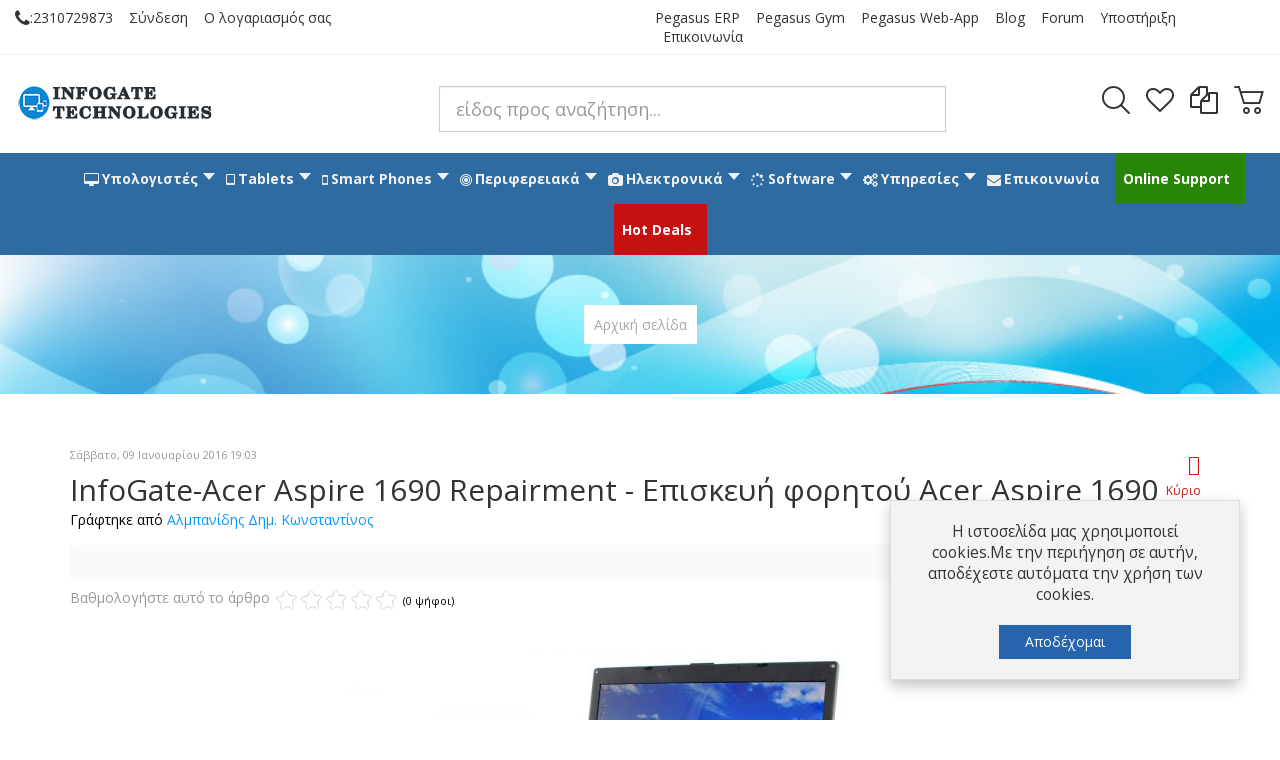

--- FILE ---
content_type: text/html; charset=utf-8
request_url: https://info-gate.gr/component/k2/episkeves/infogate-acer-aspire-1690-repairment-episkevi-foritoy-acer-aspire-1690
body_size: 38302
content:
<!DOCTYPE html>
<html prefix="og: http://ogp.me/ns#" lang="el-gr" dir="ltr" class="responsive com-k2 view-item no-layout no-task version-3.7">
<head prefix="og: http://ogp.me/ns# fb: http://ogp.me/ns/fb# business: http://ogp.me/ns/business#">
	<base href="https://info-gate.gr/component/k2/episkeves/infogate-acer-aspire-1690-repairment-episkevi-foritoy-acer-aspire-1690" />
	<meta http-equiv="content-type" content="text/html; charset=utf-8" />
	<meta http-equiv="X-UA-Compatible" content="IE=edge" />
	<meta name="keywords" content="laptop,,repair,,ibm,lenovo,t42,refurbished,grade a,dell,pavillion,hp,,acer,aspire,turbo-x,sony vaio,r60,psp,umd,pavilliog6" />
	<meta name="author" content="Αλμπανίδης Δημ. Κωνσταντίνος" />
	<meta property="og:url" content="https://info-gate.gr/component/k2/episkeves/infogate-acer-aspire-1690-repairment-episkevi-foritoy-acer-aspire-1690" />
	<meta property="og:type" content="article" />
	<meta property="og:title" content="InfoGate-Acer Aspire 1690 Repairment  - Επισκευή φορητού Acer Aspire 1690" />
	<meta property="og:description" content="&amp;nbsp;Στο παρακάτω βίντεο παρουσιάζεται περιληπτικά η επισκευή του φορητού υπολογιστή Acer Aspire 1690. &amp;nbsp; &amp;nbsp; &amp;nbsp; Θυμηθείτε...στην InfoGate η διάγνωση είναι πάντα δωρεάν!!! &amp;nbsp; ***ΠΡΟΣΟΧΗ***&amp;nbsp; -Το παρακάτω βίντεο είναι η περίληψη μίας πολύπλοκης και εξειδικευμένης εργασίας.Η επισκε..." />
	<meta property="og:image" content="https://info-gate.gr/media/k2/items/cache/3f670763861139bf2201e7bc224257d4_M.jpg?t=20171123_112531" />
	<meta name="image" content="https://info-gate.gr/media/k2/items/cache/3f670763861139bf2201e7bc224257d4_M.jpg?t=20171123_112531" />
	<meta name="viewport" content="width=device-width, initial-scale=1.0" />
	<meta name="HandheldFriendly" content="true" />
	<meta name="apple-touch-fullscreen" content="yes" />
	<meta name="title" content="InfoGate-Acer Aspire 1690 Repairment  - Επισκευή φορητού Acer Aspire 1690" />
	<meta name="metatitle" content="InfoGate-Acer Aspire 1690 Repairment  - Επισκευή φορητού Acer Aspire 1690" />
	<meta name="description" content=" Στο παρακάτω βίντεο παρουσιάζεται περιληπτικά η επισκευή του φορητού υπολογιστή Acer Aspire 1690.       Θυμηθείτε...στην InfoGate..." />
	<meta name="generator" content="Joomla! - Open Source Content Management" />
	<title>InfoGate-Acer Aspire 1690 Repairment  - Επισκευή φορητού Acer Aspire 1690</title>
    <script data-cfasync="false">var QUIX_ROOT_URL = "https://info-gate.gr/";window.FILE_MANAGER_ROOT_URL = "https://info-gate.gr/images/";</script>
	<link href="https://info-gate.gr/component/k2/episkeves/infogate-acer-aspire-1690-repairment-episkevi-foritoy-acer-aspire-1690" rel="canonical" />
	<link href="https://fonts.gstatic.com" rel="dns-prefetch" />
	<link href="/images/categoryicons/refurbished_laptops.png" rel="shortcut icon" type="image/x-icon" />
	<link href="/libraries/quix/assets/css/quixtrap.css?ver=2.7.13" rel="stylesheet" async="true" />
	<link href="/libraries/quix/assets/css/quix-classic.css?ver=2.7.13" rel="stylesheet" async="async" type="text/css" media="all" />
	<link href="/libraries/quix/assets/css/magnific-popup.css?ver=2.7.13" rel="stylesheet" async="async" type="text/css" media="all" />
	<link href="/components/com_k2/css/k2.css?v=2.10.3&b=20200429" rel="stylesheet" type="text/css" />
	<link href="/plugins/content/osyoutube/style.css" rel="stylesheet" type="text/css" />
	<link href="/media/com_vpadvanceduser/css/icons.css?ver=1.6" rel="stylesheet" type="text/css" />
	<link href="/media/com_vpadvanceduser/css/general.css?ver=1.6" rel="stylesheet" type="text/css" />
	<link href="/plugins/system/maximenuckmobile/themes/custom/maximenuckmobile.css" rel="stylesheet" type="text/css" />
	<link href="/plugins/system/jce/css/content.css?badb4208be409b1335b815dde676300e" rel="stylesheet" type="text/css" />
	<link href="/media/vpframework/css/bootstrap.min.css?v=6.7" rel="stylesheet" type="text/css" />
	<link href="/media/vpframework/css/font-awesome.css?v=6.7" rel="stylesheet" type="text/css" />
	<link href="/media/vpframework/css/animate.css?v=6.7" rel="stylesheet" type="text/css" />
	<link href="/media/vpframework/css/bootstrap-dialog.min.css?v=6.7" rel="stylesheet" type="text/css" />
	<link href="/media/vpframework/css/bootstrap-select.min.css?v=6.7" rel="stylesheet" type="text/css" />
	<link href="/media/vpframework/css/jquery.owl.carousel.min.css?v=6.7" rel="stylesheet" type="text/css" />
	<link href="/media/vpframework/css/jquery.nanoscroller.min.css?v=6.7" rel="stylesheet" type="text/css" />
	<link href="/media/vpframework/css/jquery.mmenu.all.min.css?v=6.7" rel="stylesheet" type="text/css" />
	<link href="/templates/vp_smart/css/menu.css?v=3.7" rel="stylesheet" type="text/css" />
	<link href="/templates/vp_smart/css/megamenu.css?v=3.7" rel="stylesheet" type="text/css" />
	<link href="/templates/vp_smart/css/offcanvas.css?v=3.7" rel="stylesheet" type="text/css" />
	<link href="/templates/vp_smart/css/virtuemart.css?v=3.7" rel="stylesheet" type="text/css" />
	<link href="/templates/vp_smart/css/template.css?v=3.7" rel="stylesheet" type="text/css" />
	<link href="/templates/vp_smart/css/template-responsive.css?v=3.7" rel="stylesheet" type="text/css" />
	<link href="/templates/vp_smart/css/virtuemart-responsive.css?v=3.7" rel="stylesheet" type="text/css" />
	<link href="https://fonts.googleapis.com/css?family=Open+Sans:400,400i,700,700i" rel="stylesheet" type="text/css" />
	<link href="https://info-gate.gr/plugins/content/fastsocialshare/style/style.css" rel="stylesheet" type="text/css" />
	<link href="/libraries/quix/assets/css/animate.css?ver=2.7.13" rel="stylesheet" async="async" type="text/css" media="all" />
	<link href="/modules/mod_maximenuck/themes/blank/css/maximenuck.php?monid=maximenuck222" rel="stylesheet" type="text/css" />
	<link href="/modules/mod_vp_ajax_search/assets/css/module.css?ver=1.2" rel="stylesheet" type="text/css" />
	<link href="/templates/vp_smart/css/themes/infogatetheme.css?v=3.7" rel="stylesheet" type="text/css" />
	<link href="/templates/vp_smart/css/custom/custom.css?v=3.7" rel="stylesheet" type="text/css" />
	<link href="/templates/vp_smart/css/custom/infogatetheme.custom.css?v=3.7" rel="stylesheet" type="text/css" />
	<style type="text/css">

                        /* K2 - Magnific Popup Overrides */
                        .mfp-iframe-holder {padding:10px;}
                        .mfp-iframe-holder .mfp-content {max-width:100%;width:100%;height:100%;}
                        .mfp-iframe-scaler iframe {background:#fff;padding:10px;box-sizing:border-box;box-shadow:none;}
                    		.vp-profile-picture-cont,.vpau-avatar-image{width:90px;height:90px;}
.mobilebarmaximenuck { display: none; }
	@media only screen and (max-width:640px){
    #maximenuck222 { display: none !important; }
    .mobilebarmaximenuck { display: block; }
	.hidemenumobileck {display: none !important;}
     }#qx-section-24{
    
      }
  






#qx-row-965{
          }
 


#qx-column-307{
    
  	
    }

 



#qx-heading-901473 {
    }

#qx-heading-901473 .qx-title {
  margin-top: 0px; margin-bottom: 25px;
  }

#qx-heading-901473 .qx-title span{
  }

#qx-heading-901473 .qx-subtitle * {
  }



#qx-column-939{
    
  	
    }

 



#qx-heading-601648 {
    }

#qx-heading-601648 .qx-title {
  margin-top: 0px; margin-bottom: 25px;
  }

#qx-heading-601648 .qx-title span{
  }

#qx-heading-601648 .qx-subtitle * {
  }



#qx-column-8111{
    
  	
    }

 



#qx-heading-641747 {
    }

#qx-heading-641747 .qx-title {
  margin-top: 0px; margin-bottom: 25px;
  }

#qx-heading-641747 .qx-title span{
  }

#qx-heading-641747 .qx-subtitle * {
  }



#qx-column-3613{
    
  	
    }

 



#qx-heading-41833 {
    }

#qx-heading-41833 .qx-title {
  margin-top: 0px; margin-bottom: 25px;
  }

#qx-heading-41833 .qx-title span{
  }

#qx-heading-41833 .qx-subtitle * {
  }


#qx-heading-901473 { text-align : left;  } #qx-heading-901473 .qx-title { font-size : 20px; text-decoration : underline;  } #qx-joomla-module-27545 { text-align : left;  } #qx-heading-601648 { text-align : left;  } #qx-heading-601648 .qx-title { font-size : 20px; text-decoration : underline;  } #qx-joomla-module-86257 { text-align : left;  } #qx-heading-641747 { text-align : left;  } #qx-heading-641747 .qx-title { font-size : 20px; text-decoration : underline;  } #qx-joomla-module-51259 { text-align : left;  } #qx-heading-41833 { text-align : left;  } #qx-heading-41833 .qx-title { font-size : 20px; text-decoration : underline;  } #qx-joomla-module-10261 { text-align : left;  } @media screen and (min-width: 768px) and (max-width: 992px){ #qx-heading-901473 { text-align : center;  } #qx-heading-601648 { text-align : center;  } #qx-heading-641747 { text-align : center;  } #qx-heading-41833 { text-align : center;  }  } @media screen and (max-width: 767px) { #qx-heading-901473 { text-align : center;  } #qx-heading-601648 { text-align : center;  } #qx-heading-641747 { text-align : center;  } #qx-heading-41833 { text-align : center;  }  } #qx-section-742{
    
      }
  






#qx-row-4543{
    background-color : rgba(63, 97, 236, 1);       }
 


#qx-column-7054{
    
  	
    }

 



#qx-heading-7957 {
    }

#qx-heading-7957 .qx-title {
  margin-top: 0px; margin-bottom: 25px;
  color : rgba(255, 255, 255, 1); }

#qx-heading-7957 .qx-title span{
  }

#qx-heading-7957 .qx-subtitle * {
  }


#qx-row-21333{
          }
 


#qx-column-69335{
    
  	
    }

 



#qx-accordion-13338 .collapsible-header{
    }

#qx-accordion-13338 .collapsible-header i {
}

#qx-accordion-13338 .collapsible-body{
  background-color : rgba(234, 231, 231, 1);   }

#qx-accordion-13338 .collapsible-body,
#qx-accordion-13338 .collapsible li{
  }


#qx-row-4543 { padding-top:10px;padding-bottom:10px; } #qx-heading-7957 { text-align : center;  } #qx-accordion-13338 .collapsible-header i { font-size : 20px;  } @media screen and (min-width: 768px) and (max-width: 992px){  } @media screen and (max-width: 767px) {  } 
div#maximenuck222 ul.maximenuck li.maximenuck.parent.item2067 > a:after, div#maximenuck222 ul.maximenuck li.maximenuck.parent.item2067 > span.separator:after { border-left-color: #000000 !important;color: #000000 !important;display:block;position:absolute;} 
div#maximenuck222 ul.maximenuck li.maximenuck.parent.item2067:hover > a:after, div#maximenuck222 ul.maximenuck li.maximenuck.parent.item2067:hover > span.separator:after { border-left-color: #383535 !important;color: #383535 !important;display:block;position:absolute;} 
div#maximenuck222 ul.maximenuck li.maximenuck.item2067.level2 > a.maximenuck span.titreck, div#maximenuck222 ul.maximenuck li.maximenuck.item2067.level2 > span.separator span.titreck, div#maximenuck222 ul.maximenuck li.maximenuck.item2067.level2.headingck > .nav-header span.titreck,
div#maximenuck222 ul.maximenuck2 li.maximenuck.item2067.level2 > a.maximenuck span.titreck, div#maximenuck222 li.maximenuck.item2067.level2.headingck > span.separator span.titreck, div#maximenuck222 li.maximenuck.item2067.level2.headingck > .nav-header span.titreck { color: #000000 !important;font-size: 15px !important;font-weight: bold !important; } 
div#maximenuck222 ul.maximenuck li.maximenuck.item2067.level2.headingck > span.separator:hover,
div#maximenuck222 ul.maximenuck2 li.maximenuck.item2067.level2.headingck > span.separator:hover { background: #539fe6 !important;background-color: #539fe6 !important; } 
div#maximenuck222 ul.maximenuck li.maximenuck.item2067.level2:hover > a.maximenuck span.titreck, div#maximenuck222 ul.maximenuck li.maximenuck.item2067.level2:hover > span.separator span.titreck, div#maximenuck222 ul.maximenuck li.maximenuck.item2067.level2:hover > span.nav-header span.titreck,
div#maximenuck222 ul.maximenuck2 li.maximenuck.item2067.level2:hover > a.maximenuck span.titreck, div#maximenuck222 ul.maximenuck2 li.maximenuck.item2067.level2:hover > span.separator span.titreck, div#maximenuck222 ul.maximenuck2 li.maximenuck.item2067.level2:hover > span.nav-header span.titreck { color: #383535 !important;font-size: 15px !important;font-weight: bold !important; } 
div#maximenuck222 ul.maximenuck li.maximenuck.parent.item2073 > a:after, div#maximenuck222 ul.maximenuck li.maximenuck.parent.item2073 > span.separator:after { border-left-color: #000000 !important;color: #000000 !important;display:block;position:absolute;} 
div#maximenuck222 ul.maximenuck li.maximenuck.item2073.level2 > a.maximenuck span.titreck, div#maximenuck222 ul.maximenuck li.maximenuck.item2073.level2 > span.separator span.titreck, div#maximenuck222 ul.maximenuck li.maximenuck.item2073.level2.headingck > .nav-header span.titreck,
div#maximenuck222 ul.maximenuck2 li.maximenuck.item2073.level2 > a.maximenuck span.titreck, div#maximenuck222 li.maximenuck.item2073.level2.headingck > span.separator span.titreck, div#maximenuck222 li.maximenuck.item2073.level2.headingck > .nav-header span.titreck { color: #000000 !important;font-size: 15px !important;font-weight: bold !important; } 
div#maximenuck222 ul.maximenuck li.maximenuck.parent.item2078 > a:after, div#maximenuck222 ul.maximenuck li.maximenuck.parent.item2078 > span.separator:after { border-left-color: #000000 !important;color: #000000 !important;display:block;position:absolute;} 
div#maximenuck222 ul.maximenuck li.maximenuck.item2078.level2 > a.maximenuck span.titreck, div#maximenuck222 ul.maximenuck li.maximenuck.item2078.level2 > span.separator span.titreck, div#maximenuck222 ul.maximenuck li.maximenuck.item2078.level2.headingck > .nav-header span.titreck,
div#maximenuck222 ul.maximenuck2 li.maximenuck.item2078.level2 > a.maximenuck span.titreck, div#maximenuck222 li.maximenuck.item2078.level2.headingck > span.separator span.titreck, div#maximenuck222 li.maximenuck.item2078.level2.headingck > .nav-header span.titreck { color: #000000 !important;font-size: 15px !important;font-weight: bold !important; } 
div#maximenuck222 ul.maximenuck li.maximenuck.parent.item2086 > a:after, div#maximenuck222 ul.maximenuck li.maximenuck.parent.item2086 > span.separator:after { border-left-color: #000000 !important;color: #000000 !important;display:block;position:absolute;} 
div#maximenuck222 ul.maximenuck li.maximenuck.item2086.level2 > a.maximenuck span.titreck, div#maximenuck222 ul.maximenuck li.maximenuck.item2086.level2 > span.separator span.titreck, div#maximenuck222 ul.maximenuck li.maximenuck.item2086.level2.headingck > .nav-header span.titreck,
div#maximenuck222 ul.maximenuck2 li.maximenuck.item2086.level2 > a.maximenuck span.titreck, div#maximenuck222 li.maximenuck.item2086.level2.headingck > span.separator span.titreck, div#maximenuck222 li.maximenuck.item2086.level2.headingck > .nav-header span.titreck { color: #000000 !important;font-size: 15px !important;font-weight: bold !important; } 
div#maximenuck222 ul.maximenuck li.maximenuck.parent.item2092 > a:after, div#maximenuck222 ul.maximenuck li.maximenuck.parent.item2092 > span.separator:after { border-left-color: #000000 !important;color: #000000 !important;display:block;position:absolute;} 
div#maximenuck222 ul.maximenuck li.maximenuck.item2092.level2 > a.maximenuck span.titreck, div#maximenuck222 ul.maximenuck li.maximenuck.item2092.level2 > span.separator span.titreck, div#maximenuck222 ul.maximenuck li.maximenuck.item2092.level2.headingck > .nav-header span.titreck,
div#maximenuck222 ul.maximenuck2 li.maximenuck.item2092.level2 > a.maximenuck span.titreck, div#maximenuck222 li.maximenuck.item2092.level2.headingck > span.separator span.titreck, div#maximenuck222 li.maximenuck.item2092.level2.headingck > .nav-header span.titreck { color: #000000 !important;font-size: 15px !important;font-weight: bold !important; } 
div#maximenuck222 ul.maximenuck li.maximenuck.parent.item2077 > a:after, div#maximenuck222 ul.maximenuck li.maximenuck.parent.item2077 > span.separator:after { border-left-color: #000000 !important;color: #000000 !important;display:block;position:absolute;} 
div#maximenuck222 ul.maximenuck li.maximenuck.item2077.level2 > a.maximenuck span.titreck, div#maximenuck222 ul.maximenuck li.maximenuck.item2077.level2 > span.separator span.titreck, div#maximenuck222 ul.maximenuck li.maximenuck.item2077.level2.headingck > .nav-header span.titreck,
div#maximenuck222 ul.maximenuck2 li.maximenuck.item2077.level2 > a.maximenuck span.titreck, div#maximenuck222 li.maximenuck.item2077.level2.headingck > span.separator span.titreck, div#maximenuck222 li.maximenuck.item2077.level2.headingck > .nav-header span.titreck { color: #000000 !important;font-size: 15px !important;font-weight: bold !important; } 
div#maximenuck222 ul.maximenuck li.maximenuck.parent.item2070 > a:after, div#maximenuck222 ul.maximenuck li.maximenuck.parent.item2070 > span.separator:after { border-left-color: #000000 !important;color: #000000 !important;display:block;position:absolute;} 
div#maximenuck222 ul.maximenuck li.maximenuck.item2070.level2 > a.maximenuck span.titreck, div#maximenuck222 ul.maximenuck li.maximenuck.item2070.level2 > span.separator span.titreck, div#maximenuck222 ul.maximenuck li.maximenuck.item2070.level2.headingck > .nav-header span.titreck,
div#maximenuck222 ul.maximenuck2 li.maximenuck.item2070.level2 > a.maximenuck span.titreck, div#maximenuck222 li.maximenuck.item2070.level2.headingck > span.separator span.titreck, div#maximenuck222 li.maximenuck.item2070.level2.headingck > .nav-header span.titreck { color: #000000 !important;font-size: 15px !important;font-weight: bold !important; } 
div#maximenuck222 ul.maximenuck li.maximenuck.parent.item2095 > a:after, div#maximenuck222 ul.maximenuck li.maximenuck.parent.item2095 > span.separator:after { border-left-color: #000000 !important;color: #000000 !important;display:block;position:absolute;} 
div#maximenuck222 ul.maximenuck li.maximenuck.item2095.level2 > a.maximenuck span.titreck, div#maximenuck222 ul.maximenuck li.maximenuck.item2095.level2 > span.separator span.titreck, div#maximenuck222 ul.maximenuck li.maximenuck.item2095.level2.headingck > .nav-header span.titreck,
div#maximenuck222 ul.maximenuck2 li.maximenuck.item2095.level2 > a.maximenuck span.titreck, div#maximenuck222 li.maximenuck.item2095.level2.headingck > span.separator span.titreck, div#maximenuck222 li.maximenuck.item2095.level2.headingck > .nav-header span.titreck { color: #000000 !important;font-size: 15px !important;font-weight: bold !important; } 
div#maximenuck222 ul.maximenuck li.maximenuck.parent.item2083 > a:after, div#maximenuck222 ul.maximenuck li.maximenuck.parent.item2083 > span.separator:after { border-left-color: #000000 !important;color: #000000 !important;display:block;position:absolute;} 
div#maximenuck222 ul.maximenuck li.maximenuck.item2083.level2 > a.maximenuck span.titreck, div#maximenuck222 ul.maximenuck li.maximenuck.item2083.level2 > span.separator span.titreck, div#maximenuck222 ul.maximenuck li.maximenuck.item2083.level2.headingck > .nav-header span.titreck,
div#maximenuck222 ul.maximenuck2 li.maximenuck.item2083.level2 > a.maximenuck span.titreck, div#maximenuck222 li.maximenuck.item2083.level2.headingck > span.separator span.titreck, div#maximenuck222 li.maximenuck.item2083.level2.headingck > .nav-header span.titreck { color: #000000 !important;font-size: 15px !important;font-weight: bold !important; } 
div#maximenuck222 ul.maximenuck li.maximenuck.parent.item2081 > a:after, div#maximenuck222 ul.maximenuck li.maximenuck.parent.item2081 > span.separator:after { border-left-color: #000000 !important;color: #000000 !important;display:block;position:absolute;} 
div#maximenuck222 ul.maximenuck li.maximenuck.item2081.level2 > a.maximenuck span.titreck, div#maximenuck222 ul.maximenuck li.maximenuck.item2081.level2 > span.separator span.titreck, div#maximenuck222 ul.maximenuck li.maximenuck.item2081.level2.headingck > .nav-header span.titreck,
div#maximenuck222 ul.maximenuck2 li.maximenuck.item2081.level2 > a.maximenuck span.titreck, div#maximenuck222 li.maximenuck.item2081.level2.headingck > span.separator span.titreck, div#maximenuck222 li.maximenuck.item2081.level2.headingck > .nav-header span.titreck { color: #000000 !important;font-size: 15px !important;font-weight: bold !important; } 
div#maximenuck222 ul.maximenuck li.maximenuck.parent.item2115 > a:after, div#maximenuck222 ul.maximenuck li.maximenuck.parent.item2115 > span.separator:after { border-left-color: #000000 !important;color: #000000 !important;display:block;position:absolute;} 
div#maximenuck222 ul.maximenuck li.maximenuck.item2115.level2 > a.maximenuck span.titreck, div#maximenuck222 ul.maximenuck li.maximenuck.item2115.level2 > span.separator span.titreck, div#maximenuck222 ul.maximenuck li.maximenuck.item2115.level2.headingck > .nav-header span.titreck,
div#maximenuck222 ul.maximenuck2 li.maximenuck.item2115.level2 > a.maximenuck span.titreck, div#maximenuck222 li.maximenuck.item2115.level2.headingck > span.separator span.titreck, div#maximenuck222 li.maximenuck.item2115.level2.headingck > .nav-header span.titreck { color: #000000 !important;font-size: 15px !important;font-weight: bold !important; } 
div#maximenuck222 ul.maximenuck li.maximenuck.parent.item2183 > a:after, div#maximenuck222 ul.maximenuck li.maximenuck.parent.item2183 > span.separator:after { border-left-color: #000000 !important;color: #000000 !important;display:block;position:absolute;} 
div#maximenuck222 ul.maximenuck li.maximenuck.item2183.level2 > a.maximenuck span.titreck, div#maximenuck222 ul.maximenuck li.maximenuck.item2183.level2 > span.separator span.titreck, div#maximenuck222 ul.maximenuck li.maximenuck.item2183.level2.headingck > .nav-header span.titreck,
div#maximenuck222 ul.maximenuck2 li.maximenuck.item2183.level2 > a.maximenuck span.titreck, div#maximenuck222 li.maximenuck.item2183.level2.headingck > span.separator span.titreck, div#maximenuck222 li.maximenuck.item2183.level2.headingck > .nav-header span.titreck { color: #000000 !important;font-size: 15px !important;font-weight: bold !important; } 
div#maximenuck222 ul.maximenuck li.maximenuck.parent.item2190 > a:after, div#maximenuck222 ul.maximenuck li.maximenuck.parent.item2190 > span.separator:after { border-left-color: #000000 !important;color: #000000 !important;display:block;position:absolute;} 
div#maximenuck222 ul.maximenuck li.maximenuck.item2190.level2 > a.maximenuck span.titreck, div#maximenuck222 ul.maximenuck li.maximenuck.item2190.level2 > span.separator span.titreck, div#maximenuck222 ul.maximenuck li.maximenuck.item2190.level2.headingck > .nav-header span.titreck,
div#maximenuck222 ul.maximenuck2 li.maximenuck.item2190.level2 > a.maximenuck span.titreck, div#maximenuck222 li.maximenuck.item2190.level2.headingck > span.separator span.titreck, div#maximenuck222 li.maximenuck.item2190.level2.headingck > .nav-header span.titreck { color: #000000 !important;font-size: 15px !important;font-weight: bold !important; } 
div#maximenuck222 ul.maximenuck li.maximenuck.parent.item2136 > a:after, div#maximenuck222 ul.maximenuck li.maximenuck.parent.item2136 > span.separator:after { border-left-color: #000000 !important;color: #000000 !important;display:block;position:absolute;} 
div#maximenuck222 ul.maximenuck li.maximenuck.item2136.level2 > a.maximenuck span.titreck, div#maximenuck222 ul.maximenuck li.maximenuck.item2136.level2 > span.separator span.titreck, div#maximenuck222 ul.maximenuck li.maximenuck.item2136.level2.headingck > .nav-header span.titreck,
div#maximenuck222 ul.maximenuck2 li.maximenuck.item2136.level2 > a.maximenuck span.titreck, div#maximenuck222 li.maximenuck.item2136.level2.headingck > span.separator span.titreck, div#maximenuck222 li.maximenuck.item2136.level2.headingck > .nav-header span.titreck { color: #000000 !important;font-size: 15px !important;font-weight: bold !important; } 
div#maximenuck222 ul.maximenuck li.maximenuck.parent.item2127 > a:after, div#maximenuck222 ul.maximenuck li.maximenuck.parent.item2127 > span.separator:after { border-left-color: #000000 !important;color: #000000 !important;display:block;position:absolute;} 
div#maximenuck222 ul.maximenuck li.maximenuck.item2127.level2 > a.maximenuck span.titreck, div#maximenuck222 ul.maximenuck li.maximenuck.item2127.level2 > span.separator span.titreck, div#maximenuck222 ul.maximenuck li.maximenuck.item2127.level2.headingck > .nav-header span.titreck,
div#maximenuck222 ul.maximenuck2 li.maximenuck.item2127.level2 > a.maximenuck span.titreck, div#maximenuck222 li.maximenuck.item2127.level2.headingck > span.separator span.titreck, div#maximenuck222 li.maximenuck.item2127.level2.headingck > .nav-header span.titreck { color: #000000 !important;font-size: 15px !important;font-weight: bold !important; } 
div#maximenuck222 ul.maximenuck li.maximenuck.parent.item2272 > a:after, div#maximenuck222 ul.maximenuck li.maximenuck.parent.item2272 > span.separator:after { border-left-color: #000000 !important;color: #000000 !important;display:block;position:absolute;} 
div#maximenuck222 ul.maximenuck li.maximenuck.item2272.level2 > a.maximenuck span.titreck, div#maximenuck222 ul.maximenuck li.maximenuck.item2272.level2 > span.separator span.titreck, div#maximenuck222 ul.maximenuck li.maximenuck.item2272.level2.headingck > .nav-header span.titreck,
div#maximenuck222 ul.maximenuck2 li.maximenuck.item2272.level2 > a.maximenuck span.titreck, div#maximenuck222 li.maximenuck.item2272.level2.headingck > span.separator span.titreck, div#maximenuck222 li.maximenuck.item2272.level2.headingck > .nav-header span.titreck { color: #000000 !important;font-size: 15px !important;font-weight: bold !important; } 
div#maximenuck222 ul.maximenuck li.maximenuck.parent.item2157 > a:after, div#maximenuck222 ul.maximenuck li.maximenuck.parent.item2157 > span.separator:after { border-left-color: #000000 !important;color: #000000 !important;display:block;position:absolute;} 
div#maximenuck222 ul.maximenuck li.maximenuck.item2157.level2 > a.maximenuck span.titreck, div#maximenuck222 ul.maximenuck li.maximenuck.item2157.level2 > span.separator span.titreck, div#maximenuck222 ul.maximenuck li.maximenuck.item2157.level2.headingck > .nav-header span.titreck,
div#maximenuck222 ul.maximenuck2 li.maximenuck.item2157.level2 > a.maximenuck span.titreck, div#maximenuck222 li.maximenuck.item2157.level2.headingck > span.separator span.titreck, div#maximenuck222 li.maximenuck.item2157.level2.headingck > .nav-header span.titreck { color: #000000 !important;font-size: 15px !important;font-weight: bold !important; } 
div#maximenuck222 ul.maximenuck li.maximenuck.parent.item2196 > a:after, div#maximenuck222 ul.maximenuck li.maximenuck.parent.item2196 > span.separator:after { border-left-color: #000000 !important;color: #000000 !important;display:block;position:absolute;} 
div#maximenuck222 ul.maximenuck li.maximenuck.item2196.level2 > a.maximenuck span.titreck, div#maximenuck222 ul.maximenuck li.maximenuck.item2196.level2 > span.separator span.titreck, div#maximenuck222 ul.maximenuck li.maximenuck.item2196.level2.headingck > .nav-header span.titreck,
div#maximenuck222 ul.maximenuck2 li.maximenuck.item2196.level2 > a.maximenuck span.titreck, div#maximenuck222 li.maximenuck.item2196.level2.headingck > span.separator span.titreck, div#maximenuck222 li.maximenuck.item2196.level2.headingck > .nav-header span.titreck { color: #000000 !important;font-size: 15px !important;font-weight: bold !important; } 
div#maximenuck222 ul.maximenuck li.maximenuck.parent.item2175 > a:after, div#maximenuck222 ul.maximenuck li.maximenuck.parent.item2175 > span.separator:after { border-left-color: #000000 !important;color: #000000 !important;display:block;position:absolute;} 
div#maximenuck222 ul.maximenuck li.maximenuck.item2175.level2 > a.maximenuck span.titreck, div#maximenuck222 ul.maximenuck li.maximenuck.item2175.level2 > span.separator span.titreck, div#maximenuck222 ul.maximenuck li.maximenuck.item2175.level2.headingck > .nav-header span.titreck,
div#maximenuck222 ul.maximenuck2 li.maximenuck.item2175.level2 > a.maximenuck span.titreck, div#maximenuck222 li.maximenuck.item2175.level2.headingck > span.separator span.titreck, div#maximenuck222 li.maximenuck.item2175.level2.headingck > .nav-header span.titreck { color: #000000 !important;font-size: 15px !important;font-weight: bold !important; } 
div#maximenuck222 ul.maximenuck li.maximenuck.parent.item2166 > a:after, div#maximenuck222 ul.maximenuck li.maximenuck.parent.item2166 > span.separator:after { border-left-color: #000000 !important;color: #000000 !important;display:block;position:absolute;} 
div#maximenuck222 ul.maximenuck li.maximenuck.item2166.level2 > a.maximenuck span.titreck, div#maximenuck222 ul.maximenuck li.maximenuck.item2166.level2 > span.separator span.titreck, div#maximenuck222 ul.maximenuck li.maximenuck.item2166.level2.headingck > .nav-header span.titreck,
div#maximenuck222 ul.maximenuck2 li.maximenuck.item2166.level2 > a.maximenuck span.titreck, div#maximenuck222 li.maximenuck.item2166.level2.headingck > span.separator span.titreck, div#maximenuck222 li.maximenuck.item2166.level2.headingck > .nav-header span.titreck { color: #000000 !important;font-size: 15px !important;font-weight: bold !important; } 
div#maximenuck222 ul.maximenuck li.maximenuck.parent.item2133 > a:after, div#maximenuck222 ul.maximenuck li.maximenuck.parent.item2133 > span.separator:after { border-left-color: #000000 !important;color: #000000 !important;display:block;position:absolute;} 
div#maximenuck222 ul.maximenuck li.maximenuck.item2133.level2 > a.maximenuck span.titreck, div#maximenuck222 ul.maximenuck li.maximenuck.item2133.level2 > span.separator span.titreck, div#maximenuck222 ul.maximenuck li.maximenuck.item2133.level2.headingck > .nav-header span.titreck,
div#maximenuck222 ul.maximenuck2 li.maximenuck.item2133.level2 > a.maximenuck span.titreck, div#maximenuck222 li.maximenuck.item2133.level2.headingck > span.separator span.titreck, div#maximenuck222 li.maximenuck.item2133.level2.headingck > .nav-header span.titreck { color: #000000 !important;font-size: 15px !important;font-weight: bold !important; } 
div#maximenuck222 ul.maximenuck li.maximenuck.parent.item2143 > a:after, div#maximenuck222 ul.maximenuck li.maximenuck.parent.item2143 > span.separator:after { border-left-color: #000000 !important;color: #000000 !important;display:block;position:absolute;} 
div#maximenuck222 ul.maximenuck li.maximenuck.item2143.level2 > a.maximenuck span.titreck, div#maximenuck222 ul.maximenuck li.maximenuck.item2143.level2 > span.separator span.titreck, div#maximenuck222 ul.maximenuck li.maximenuck.item2143.level2.headingck > .nav-header span.titreck,
div#maximenuck222 ul.maximenuck2 li.maximenuck.item2143.level2 > a.maximenuck span.titreck, div#maximenuck222 li.maximenuck.item2143.level2.headingck > span.separator span.titreck, div#maximenuck222 li.maximenuck.item2143.level2.headingck > .nav-header span.titreck { color: #000000 !important;font-size: 15px !important;font-weight: bold !important; } 
div#maximenuck222 ul.maximenuck li.maximenuck.parent.item2226 > a:after, div#maximenuck222 ul.maximenuck li.maximenuck.parent.item2226 > span.separator:after { border-left-color: #000000 !important;color: #000000 !important;display:block;position:absolute;} 
div#maximenuck222 ul.maximenuck li.maximenuck.item2226.level2 > a.maximenuck span.titreck, div#maximenuck222 ul.maximenuck li.maximenuck.item2226.level2 > span.separator span.titreck, div#maximenuck222 ul.maximenuck li.maximenuck.item2226.level2.headingck > .nav-header span.titreck,
div#maximenuck222 ul.maximenuck2 li.maximenuck.item2226.level2 > a.maximenuck span.titreck, div#maximenuck222 li.maximenuck.item2226.level2.headingck > span.separator span.titreck, div#maximenuck222 li.maximenuck.item2226.level2.headingck > .nav-header span.titreck { color: #000000 !important;font-size: 15px !important;font-weight: bold !important; } 
div#maximenuck222 ul.maximenuck li.maximenuck.parent.item2243 > a:after, div#maximenuck222 ul.maximenuck li.maximenuck.parent.item2243 > span.separator:after { border-left-color: #000000 !important;color: #000000 !important;display:block;position:absolute;} 
div#maximenuck222 ul.maximenuck li.maximenuck.item2243.level2 > a.maximenuck span.titreck, div#maximenuck222 ul.maximenuck li.maximenuck.item2243.level2 > span.separator span.titreck, div#maximenuck222 ul.maximenuck li.maximenuck.item2243.level2.headingck > .nav-header span.titreck,
div#maximenuck222 ul.maximenuck2 li.maximenuck.item2243.level2 > a.maximenuck span.titreck, div#maximenuck222 li.maximenuck.item2243.level2.headingck > span.separator span.titreck, div#maximenuck222 li.maximenuck.item2243.level2.headingck > .nav-header span.titreck { color: #000000 !important;font-size: 15px !important;font-weight: bold !important; } 
div#maximenuck222 ul.maximenuck li.maximenuck.parent.item2230 > a:after, div#maximenuck222 ul.maximenuck li.maximenuck.parent.item2230 > span.separator:after { border-left-color: #000000 !important;color: #000000 !important;display:block;position:absolute;} 
div#maximenuck222 ul.maximenuck li.maximenuck.item2230.level2 > a.maximenuck span.titreck, div#maximenuck222 ul.maximenuck li.maximenuck.item2230.level2 > span.separator span.titreck, div#maximenuck222 ul.maximenuck li.maximenuck.item2230.level2.headingck > .nav-header span.titreck,
div#maximenuck222 ul.maximenuck2 li.maximenuck.item2230.level2 > a.maximenuck span.titreck, div#maximenuck222 li.maximenuck.item2230.level2.headingck > span.separator span.titreck, div#maximenuck222 li.maximenuck.item2230.level2.headingck > .nav-header span.titreck { color: #000000 !important;font-size: 15px !important;font-weight: bold !important; } 
div#maximenuck222 ul.maximenuck li.maximenuck.parent.item2237 > a:after, div#maximenuck222 ul.maximenuck li.maximenuck.parent.item2237 > span.separator:after { border-left-color: #000000 !important;color: #000000 !important;display:block;position:absolute;} 
div#maximenuck222 ul.maximenuck li.maximenuck.item2237.level2 > a.maximenuck span.titreck, div#maximenuck222 ul.maximenuck li.maximenuck.item2237.level2 > span.separator span.titreck, div#maximenuck222 ul.maximenuck li.maximenuck.item2237.level2.headingck > .nav-header span.titreck,
div#maximenuck222 ul.maximenuck2 li.maximenuck.item2237.level2 > a.maximenuck span.titreck, div#maximenuck222 li.maximenuck.item2237.level2.headingck > span.separator span.titreck, div#maximenuck222 li.maximenuck.item2237.level2.headingck > .nav-header span.titreck { color: #000000 !important;font-size: 15px !important;font-weight: bold !important; } 
div#maximenuck222 ul.maximenuck li.maximenuck.parent.item2250 > a:after, div#maximenuck222 ul.maximenuck li.maximenuck.parent.item2250 > span.separator:after { border-left-color: #000000 !important;color: #000000 !important;display:block;position:absolute;} 
div#maximenuck222 ul.maximenuck li.maximenuck.item2250.level2 > a.maximenuck span.titreck, div#maximenuck222 ul.maximenuck li.maximenuck.item2250.level2 > span.separator span.titreck, div#maximenuck222 ul.maximenuck li.maximenuck.item2250.level2.headingck > .nav-header span.titreck,
div#maximenuck222 ul.maximenuck2 li.maximenuck.item2250.level2 > a.maximenuck span.titreck, div#maximenuck222 li.maximenuck.item2250.level2.headingck > span.separator span.titreck, div#maximenuck222 li.maximenuck.item2250.level2.headingck > .nav-header span.titreck { color: #000000 !important;font-size: 15px !important;font-weight: bold !important; } 
div#maximenuck222 ul.maximenuck li.maximenuck.parent.item2391 > a:after, div#maximenuck222 ul.maximenuck li.maximenuck.parent.item2391 > span.separator:after { border-left-color: #000000 !important;color: #000000 !important;display:block;position:absolute;} 
div#maximenuck222 ul.maximenuck li.maximenuck.item2391.level2 > a.maximenuck span.titreck, div#maximenuck222 ul.maximenuck li.maximenuck.item2391.level2 > span.separator span.titreck, div#maximenuck222 ul.maximenuck li.maximenuck.item2391.level2.headingck > .nav-header span.titreck,
div#maximenuck222 ul.maximenuck2 li.maximenuck.item2391.level2 > a.maximenuck span.titreck, div#maximenuck222 li.maximenuck.item2391.level2.headingck > span.separator span.titreck, div#maximenuck222 li.maximenuck.item2391.level2.headingck > .nav-header span.titreck { color: #000000 !important;font-size: 15px !important;font-weight: bold !important; } 
div#maximenuck222 ul.maximenuck li.maximenuck.parent.item2219 > a:after, div#maximenuck222 ul.maximenuck li.maximenuck.parent.item2219 > span.separator:after { border-left-color: #000000 !important;color: #000000 !important;display:block;position:absolute;} 
div#maximenuck222 ul.maximenuck li.maximenuck.item2219.level2 > a.maximenuck span.titreck, div#maximenuck222 ul.maximenuck li.maximenuck.item2219.level2 > span.separator span.titreck, div#maximenuck222 ul.maximenuck li.maximenuck.item2219.level2.headingck > .nav-header span.titreck,
div#maximenuck222 ul.maximenuck2 li.maximenuck.item2219.level2 > a.maximenuck span.titreck, div#maximenuck222 li.maximenuck.item2219.level2.headingck > span.separator span.titreck, div#maximenuck222 li.maximenuck.item2219.level2.headingck > .nav-header span.titreck { color: #000000 !important;font-size: 15px !important;font-weight: bold !important; } 
div#maximenuck222 ul.maximenuck li.maximenuck.parent.item2205 > a:after, div#maximenuck222 ul.maximenuck li.maximenuck.parent.item2205 > span.separator:after { border-left-color: #000000 !important;color: #000000 !important;display:block;position:absolute;} 
div#maximenuck222 ul.maximenuck li.maximenuck.item2205.level2 > a.maximenuck span.titreck, div#maximenuck222 ul.maximenuck li.maximenuck.item2205.level2 > span.separator span.titreck, div#maximenuck222 ul.maximenuck li.maximenuck.item2205.level2.headingck > .nav-header span.titreck,
div#maximenuck222 ul.maximenuck2 li.maximenuck.item2205.level2 > a.maximenuck span.titreck, div#maximenuck222 li.maximenuck.item2205.level2.headingck > span.separator span.titreck, div#maximenuck222 li.maximenuck.item2205.level2.headingck > .nav-header span.titreck { color: #000000 !important;font-size: 15px !important;font-weight: bold !important; } 
div#maximenuck222 ul.maximenuck li.maximenuck.parent.item2273 > a:after, div#maximenuck222 ul.maximenuck li.maximenuck.parent.item2273 > span.separator:after { border-left-color: #000000 !important;color: #000000 !important;display:block;position:absolute;} 
div#maximenuck222 ul.maximenuck li.maximenuck.item2273.level2 > a.maximenuck span.titreck, div#maximenuck222 ul.maximenuck li.maximenuck.item2273.level2 > span.separator span.titreck, div#maximenuck222 ul.maximenuck li.maximenuck.item2273.level2.headingck > .nav-header span.titreck,
div#maximenuck222 ul.maximenuck2 li.maximenuck.item2273.level2 > a.maximenuck span.titreck, div#maximenuck222 li.maximenuck.item2273.level2.headingck > span.separator span.titreck, div#maximenuck222 li.maximenuck.item2273.level2.headingck > .nav-header span.titreck { color: #000000 !important;font-size: 15px !important;font-weight: bold !important; } 
div#maximenuck222 ul.maximenuck li.maximenuck.parent.item2532 > a:after, div#maximenuck222 ul.maximenuck li.maximenuck.parent.item2532 > span.separator:after { border-left-color: #000000 !important;color: #000000 !important;display:block;position:absolute;} 
div#maximenuck222 ul.maximenuck li.maximenuck.item2532.level2 > a.maximenuck span.titreck, div#maximenuck222 ul.maximenuck li.maximenuck.item2532.level2 > span.separator span.titreck, div#maximenuck222 ul.maximenuck li.maximenuck.item2532.level2.headingck > .nav-header span.titreck,
div#maximenuck222 ul.maximenuck2 li.maximenuck.item2532.level2 > a.maximenuck span.titreck, div#maximenuck222 li.maximenuck.item2532.level2.headingck > span.separator span.titreck, div#maximenuck222 li.maximenuck.item2532.level2.headingck > .nav-header span.titreck { color: #000000 !important;font-size: 15px !important;font-weight: bold !important; } 
div#maximenuck222 ul.maximenuck li.maximenuck.parent.item2261 > a:after, div#maximenuck222 ul.maximenuck li.maximenuck.parent.item2261 > span.separator:after { border-left-color: #000000 !important;color: #000000 !important;display:block;position:absolute;} 
div#maximenuck222 ul.maximenuck li.maximenuck.item2261.level2 > a.maximenuck span.titreck, div#maximenuck222 ul.maximenuck li.maximenuck.item2261.level2 > span.separator span.titreck, div#maximenuck222 ul.maximenuck li.maximenuck.item2261.level2.headingck > .nav-header span.titreck,
div#maximenuck222 ul.maximenuck2 li.maximenuck.item2261.level2 > a.maximenuck span.titreck, div#maximenuck222 li.maximenuck.item2261.level2.headingck > span.separator span.titreck, div#maximenuck222 li.maximenuck.item2261.level2.headingck > .nav-header span.titreck { color: #000000 !important;font-size: 15px !important;font-weight: bold !important; } 
div#maximenuck222 ul.maximenuck li.maximenuck.parent.item2636 > a:after, div#maximenuck222 ul.maximenuck li.maximenuck.parent.item2636 > span.separator:after { border-left-color: #000000 !important;color: #000000 !important;display:block;position:absolute;} 
div#maximenuck222 ul.maximenuck li.maximenuck.item2636.level2 > a.maximenuck span.titreck, div#maximenuck222 ul.maximenuck li.maximenuck.item2636.level2 > span.separator span.titreck, div#maximenuck222 ul.maximenuck li.maximenuck.item2636.level2.headingck > .nav-header span.titreck,
div#maximenuck222 ul.maximenuck2 li.maximenuck.item2636.level2 > a.maximenuck span.titreck, div#maximenuck222 li.maximenuck.item2636.level2.headingck > span.separator span.titreck, div#maximenuck222 li.maximenuck.item2636.level2.headingck > .nav-header span.titreck { color: #000000 !important;font-size: 15px !important;font-weight: bold !important; } 
div#maximenuck222 ul.maximenuck li.maximenuck.parent.item2942 > a:after, div#maximenuck222 ul.maximenuck li.maximenuck.parent.item2942 > span.separator:after { border-left-color: #000000 !important;color: #000000 !important;display:block;position:absolute;} 
div#maximenuck222 ul.maximenuck li.maximenuck.item2942.level2 > a.maximenuck span.titreck, div#maximenuck222 ul.maximenuck li.maximenuck.item2942.level2 > span.separator span.titreck, div#maximenuck222 ul.maximenuck li.maximenuck.item2942.level2.headingck > .nav-header span.titreck,
div#maximenuck222 ul.maximenuck2 li.maximenuck.item2942.level2 > a.maximenuck span.titreck, div#maximenuck222 li.maximenuck.item2942.level2.headingck > span.separator span.titreck, div#maximenuck222 li.maximenuck.item2942.level2.headingck > .nav-header span.titreck { color: #000000 !important;font-size: 15px !important;font-weight: bold !important; } 
div#maximenuck222 ul.maximenuck li.maximenuck.parent.item2637 > a:after, div#maximenuck222 ul.maximenuck li.maximenuck.parent.item2637 > span.separator:after { border-left-color: #000000 !important;color: #000000 !important;display:block;position:absolute;} 
div#maximenuck222 ul.maximenuck li.maximenuck.item2637.level2 > a.maximenuck span.titreck, div#maximenuck222 ul.maximenuck li.maximenuck.item2637.level2 > span.separator span.titreck, div#maximenuck222 ul.maximenuck li.maximenuck.item2637.level2.headingck > .nav-header span.titreck,
div#maximenuck222 ul.maximenuck2 li.maximenuck.item2637.level2 > a.maximenuck span.titreck, div#maximenuck222 li.maximenuck.item2637.level2.headingck > span.separator span.titreck, div#maximenuck222 li.maximenuck.item2637.level2.headingck > .nav-header span.titreck { color: #000000 !important;font-size: 15px !important;font-weight: bold !important; } 
div#maximenuck222 ul.maximenuck li.maximenuck.parent.item2543 > a:after, div#maximenuck222 ul.maximenuck li.maximenuck.parent.item2543 > span.separator:after { border-left-color: #000000 !important;color: #000000 !important;display:block;position:absolute;} 
div#maximenuck222 ul.maximenuck li.maximenuck.item2543.level2 > a.maximenuck span.titreck, div#maximenuck222 ul.maximenuck li.maximenuck.item2543.level2 > span.separator span.titreck, div#maximenuck222 ul.maximenuck li.maximenuck.item2543.level2.headingck > .nav-header span.titreck,
div#maximenuck222 ul.maximenuck2 li.maximenuck.item2543.level2 > a.maximenuck span.titreck, div#maximenuck222 li.maximenuck.item2543.level2.headingck > span.separator span.titreck, div#maximenuck222 li.maximenuck.item2543.level2.headingck > .nav-header span.titreck { color: #000000 !important;font-size: 15px !important;font-weight: bold !important; } 
div#maximenuck222 ul.maximenuck li.maximenuck.parent.item2316 > a:after, div#maximenuck222 ul.maximenuck li.maximenuck.parent.item2316 > span.separator:after { border-left-color: #000000 !important;color: #000000 !important;display:block;position:absolute;} 
div#maximenuck222 ul.maximenuck li.maximenuck.item2316.level2 > a.maximenuck span.titreck, div#maximenuck222 ul.maximenuck li.maximenuck.item2316.level2 > span.separator span.titreck, div#maximenuck222 ul.maximenuck li.maximenuck.item2316.level2.headingck > .nav-header span.titreck,
div#maximenuck222 ul.maximenuck2 li.maximenuck.item2316.level2 > a.maximenuck span.titreck, div#maximenuck222 li.maximenuck.item2316.level2.headingck > span.separator span.titreck, div#maximenuck222 li.maximenuck.item2316.level2.headingck > .nav-header span.titreck { color: #000000 !important;font-size: 15px !important;font-weight: bold !important; } 
div#maximenuck222 ul.maximenuck li.maximenuck.parent.item2356 > a:after, div#maximenuck222 ul.maximenuck li.maximenuck.parent.item2356 > span.separator:after { border-left-color: #000000 !important;color: #000000 !important;display:block;position:absolute;} 
div#maximenuck222 ul.maximenuck li.maximenuck.item2356.level2 > a.maximenuck span.titreck, div#maximenuck222 ul.maximenuck li.maximenuck.item2356.level2 > span.separator span.titreck, div#maximenuck222 ul.maximenuck li.maximenuck.item2356.level2.headingck > .nav-header span.titreck,
div#maximenuck222 ul.maximenuck2 li.maximenuck.item2356.level2 > a.maximenuck span.titreck, div#maximenuck222 li.maximenuck.item2356.level2.headingck > span.separator span.titreck, div#maximenuck222 li.maximenuck.item2356.level2.headingck > .nav-header span.titreck { color: #000000 !important;font-size: 15px !important;font-weight: bold !important; } 
div#maximenuck222 ul.maximenuck li.maximenuck.parent.item2317 > a:after, div#maximenuck222 ul.maximenuck li.maximenuck.parent.item2317 > span.separator:after { border-left-color: #000000 !important;color: #000000 !important;display:block;position:absolute;} 
div#maximenuck222 ul.maximenuck li.maximenuck.item2317.level2 > a.maximenuck span.titreck, div#maximenuck222 ul.maximenuck li.maximenuck.item2317.level2 > span.separator span.titreck, div#maximenuck222 ul.maximenuck li.maximenuck.item2317.level2.headingck > .nav-header span.titreck,
div#maximenuck222 ul.maximenuck2 li.maximenuck.item2317.level2 > a.maximenuck span.titreck, div#maximenuck222 li.maximenuck.item2317.level2.headingck > span.separator span.titreck, div#maximenuck222 li.maximenuck.item2317.level2.headingck > .nav-header span.titreck { color: #000000 !important;font-size: 15px !important;font-weight: bold !important; } 
div#maximenuck222 ul.maximenuck li.maximenuck.parent.item2606 > a:after, div#maximenuck222 ul.maximenuck li.maximenuck.parent.item2606 > span.separator:after { border-left-color: #000000 !important;color: #000000 !important;display:block;position:absolute;} 
div#maximenuck222 ul.maximenuck li.maximenuck.item2606.level2 > a.maximenuck span.titreck, div#maximenuck222 ul.maximenuck li.maximenuck.item2606.level2 > span.separator span.titreck, div#maximenuck222 ul.maximenuck li.maximenuck.item2606.level2.headingck > .nav-header span.titreck,
div#maximenuck222 ul.maximenuck2 li.maximenuck.item2606.level2 > a.maximenuck span.titreck, div#maximenuck222 li.maximenuck.item2606.level2.headingck > span.separator span.titreck, div#maximenuck222 li.maximenuck.item2606.level2.headingck > .nav-header span.titreck { color: #000000 !important;font-size: 15px !important;font-weight: bold !important; } 
div#maximenuck222 ul.maximenuck li.maximenuck.parent.item2848 > a:after, div#maximenuck222 ul.maximenuck li.maximenuck.parent.item2848 > span.separator:after { border-left-color: #000000 !important;color: #000000 !important;display:block;position:absolute;} 
div#maximenuck222 ul.maximenuck li.maximenuck.item2848.level2 > a.maximenuck span.titreck, div#maximenuck222 ul.maximenuck li.maximenuck.item2848.level2 > span.separator span.titreck, div#maximenuck222 ul.maximenuck li.maximenuck.item2848.level2.headingck > .nav-header span.titreck,
div#maximenuck222 ul.maximenuck2 li.maximenuck.item2848.level2 > a.maximenuck span.titreck, div#maximenuck222 li.maximenuck.item2848.level2.headingck > span.separator span.titreck, div#maximenuck222 li.maximenuck.item2848.level2.headingck > .nav-header span.titreck { color: #000000 !important;font-size: 15px !important;font-weight: bold !important; } 
div#maximenuck222 ul.maximenuck li.maximenuck.parent.item2331 > a:after, div#maximenuck222 ul.maximenuck li.maximenuck.parent.item2331 > span.separator:after { border-left-color: #000000 !important;color: #000000 !important;display:block;position:absolute;} 
div#maximenuck222 ul.maximenuck li.maximenuck.item2331.level2 > a.maximenuck span.titreck, div#maximenuck222 ul.maximenuck li.maximenuck.item2331.level2 > span.separator span.titreck, div#maximenuck222 ul.maximenuck li.maximenuck.item2331.level2.headingck > .nav-header span.titreck,
div#maximenuck222 ul.maximenuck2 li.maximenuck.item2331.level2 > a.maximenuck span.titreck, div#maximenuck222 li.maximenuck.item2331.level2.headingck > span.separator span.titreck, div#maximenuck222 li.maximenuck.item2331.level2.headingck > .nav-header span.titreck { color: #000000 !important;font-size: 15px !important;font-weight: bold !important; } 
div#maximenuck222 ul.maximenuck li.maximenuck.parent.item2668 > a:after, div#maximenuck222 ul.maximenuck li.maximenuck.parent.item2668 > span.separator:after { border-left-color: #000000 !important;color: #000000 !important;display:block;position:absolute;} 
div#maximenuck222 ul.maximenuck li.maximenuck.item2668.level2 > a.maximenuck span.titreck, div#maximenuck222 ul.maximenuck li.maximenuck.item2668.level2 > span.separator span.titreck, div#maximenuck222 ul.maximenuck li.maximenuck.item2668.level2.headingck > .nav-header span.titreck,
div#maximenuck222 ul.maximenuck2 li.maximenuck.item2668.level2 > a.maximenuck span.titreck, div#maximenuck222 li.maximenuck.item2668.level2.headingck > span.separator span.titreck, div#maximenuck222 li.maximenuck.item2668.level2.headingck > .nav-header span.titreck { color: #000000 !important;font-size: 15px !important;font-weight: bold !important; } 
div#maximenuck222 ul.maximenuck li.maximenuck.parent.item2743 > a:after, div#maximenuck222 ul.maximenuck li.maximenuck.parent.item2743 > span.separator:after { border-top-color: #ffffff !important;color: #ffffff !important;display:block;position:absolute;} 
div#maximenuck222 ul.maximenuck li.maximenuck.parent.item2743:hover > a:after, div#maximenuck222 ul.maximenuck li.maximenuck.parent.item2743:hover > span.separator:after { border-top-color: #ffffff !important;color: #ffffff !important;display:block;position:absolute;} 
div#maximenuck222 ul.maximenuck li.maximenuck.parent.item2743.active > a:after, div#maximenuck222 ul.maximenuck li.maximenuck.parent.item2743.active > span.separator:after { border-top-color: #095b9e !important;color: #095b9e !important;display:block;position:absolute;} 
div#maximenuck222 ul.maximenuck li.maximenuck.item2743.level1, 
div#maximenuck222 ul.maximenuck2 li.maximenuck.item2743.level1{ background: #278508 !important;background-color: #278508 !important; } 
div#maximenuck222 ul.maximenuck li.maximenuck.item2743.level1 > a.maximenuck span.titreck, div#maximenuck222 ul.maximenuck li.maximenuck.item2743.level1 > span.separator span.titreck, div#maximenuck222 ul.maximenuck li.maximenuck.item2743.level1.headingck > .nav-header span.titreck,
div#maximenuck222 ul.maximenuck2 li.maximenuck.item2743.level1 > a.maximenuck span.titreck, div#maximenuck222 li.maximenuck.item2743.level1.headingck > span.separator span.titreck, div#maximenuck222 li.maximenuck.item2743.level1.headingck > .nav-header span.titreck { color: #ffffff !important;font-weight: bold !important; } 
div#maximenuck222 ul.maximenuck li.maximenuck.item2743.level1:hover,
div#maximenuck222 ul.maximenuck2 li.maximenuck.item2743.level1:hover { background: #c71010 !important;background-color: #c71010 !important; } 
div#maximenuck222 ul.maximenuck li.maximenuck.item2743.level1:hover > a.maximenuck span.titreck, div#maximenuck222 ul.maximenuck li.maximenuck.item2743.level1:hover > span.separator span.titreck, div#maximenuck222 ul.maximenuck li.maximenuck.item2743.level1:hover > span.nav-header span.titreck,
div#maximenuck222 ul.maximenuck2 li.maximenuck.item2743.level1:hover > a.maximenuck span.titreck, div#maximenuck222 ul.maximenuck2 li.maximenuck.item2743.level1:hover > span.separator span.titreck, div#maximenuck222 ul.maximenuck2 li.maximenuck.item2743.level1:hover > span.nav-header span.titreck { color: #ffffff !important;font-weight: bold !important; } 
div#maximenuck222 ul.maximenuck li.maximenuck.item2743.level1.active,
div#maximenuck222 ul.maximenuck2 li.maximenuck.item2743.level1.active { background: #ffffff !important;background-color: #ffffff !important; } 
div#maximenuck222 ul.maximenuck li.maximenuck.item2743.level1.active > a.maximenuck span.titreck, div#maximenuck222 ul.maximenuck li.maximenuck.item2743.level1.active > span.separator span.titreck, div#maximenuck222 ul.maximenuck li.maximenuck.item2743.level1.active > span.nav-header span.titreck,
div#maximenuck222 ul.maximenuck2 li.maximenuck.item2743.level1.active > a.maximenuck span.titreck, div#maximenuck222 ul.maximenuck2 li.maximenuck.item2743.level1.active > span.separator span.titreck, div#maximenuck222 ul.maximenuck2 li.maximenuck.item2743.level1.active > span.nav-header span.titreck { color: #095b9e !important;font-weight: bold !important; } 
div#maximenuck222 ul.maximenuck li.maximenuck.parent.item2925 > a:after, div#maximenuck222 ul.maximenuck li.maximenuck.parent.item2925 > span.separator:after { border-top-color: #ffffff !important;color: #ffffff !important;display:block;position:absolute;} 
div#maximenuck222 ul.maximenuck li.maximenuck.parent.item2925:hover > a:after, div#maximenuck222 ul.maximenuck li.maximenuck.parent.item2925:hover > span.separator:after { border-top-color: #ffffff !important;color: #ffffff !important;display:block;position:absolute;} 
div#maximenuck222 ul.maximenuck li.maximenuck.parent.item2925.active > a:after, div#maximenuck222 ul.maximenuck li.maximenuck.parent.item2925.active > span.separator:after { border-top-color: #095b9e !important;color: #095b9e !important;display:block;position:absolute;} 
div#maximenuck222 ul.maximenuck li.maximenuck.item2925.level1, 
div#maximenuck222 ul.maximenuck2 li.maximenuck.item2925.level1{ background: #c71010 !important;background-color: #c71010 !important; } 
div#maximenuck222 ul.maximenuck li.maximenuck.item2925.level1 > a.maximenuck span.titreck, div#maximenuck222 ul.maximenuck li.maximenuck.item2925.level1 > span.separator span.titreck, div#maximenuck222 ul.maximenuck li.maximenuck.item2925.level1.headingck > .nav-header span.titreck,
div#maximenuck222 ul.maximenuck2 li.maximenuck.item2925.level1 > a.maximenuck span.titreck, div#maximenuck222 li.maximenuck.item2925.level1.headingck > span.separator span.titreck, div#maximenuck222 li.maximenuck.item2925.level1.headingck > .nav-header span.titreck { color: #ffffff !important;font-weight: bold !important; } 
div#maximenuck222 ul.maximenuck li.maximenuck.item2925.level1:hover > a.maximenuck span.titreck, div#maximenuck222 ul.maximenuck li.maximenuck.item2925.level1:hover > span.separator span.titreck, div#maximenuck222 ul.maximenuck li.maximenuck.item2925.level1:hover > span.nav-header span.titreck,
div#maximenuck222 ul.maximenuck2 li.maximenuck.item2925.level1:hover > a.maximenuck span.titreck, div#maximenuck222 ul.maximenuck2 li.maximenuck.item2925.level1:hover > span.separator span.titreck, div#maximenuck222 ul.maximenuck2 li.maximenuck.item2925.level1:hover > span.nav-header span.titreck { color: #ffffff !important;font-weight: bold !important; } 
div#maximenuck222 ul.maximenuck li.maximenuck.item2925.level1.active,
div#maximenuck222 ul.maximenuck2 li.maximenuck.item2925.level1.active { background: #ffffff !important;background-color: #ffffff !important; } 
div#maximenuck222 ul.maximenuck li.maximenuck.item2925.level1.active > a.maximenuck span.titreck, div#maximenuck222 ul.maximenuck li.maximenuck.item2925.level1.active > span.separator span.titreck, div#maximenuck222 ul.maximenuck li.maximenuck.item2925.level1.active > span.nav-header span.titreck,
div#maximenuck222 ul.maximenuck2 li.maximenuck.item2925.level1.active > a.maximenuck span.titreck, div#maximenuck222 ul.maximenuck2 li.maximenuck.item2925.level1.active > span.separator span.titreck, div#maximenuck222 ul.maximenuck2 li.maximenuck.item2925.level1.active > span.nav-header span.titreck { color: #095b9e !important;font-weight: bold !important; } div#maximenuck222 .titreck-text {
	flex: 1;
}

div#maximenuck222 .maximenuck.rolloveritem  img {
	display: none !important;
}div#maximenuck222.maximenufixed {
	position: fixed !important;
	left: 0 !important;
	top: 0 !important;
	right: 0 !important;
	z-index: 1000 !important;
	margin: 0 auto;
	width: 100%;
	
}div#maximenuck222.maximenufixed ul.maximenuck {
            top: 0 !important;
        }
@media screen and (max-width: 640px) {div#maximenuck222 ul.maximenuck li.maximenuck.nomobileck, div#maximenuck222 .maxipushdownck ul.maximenuck2 li.maximenuck.nomobileck { display: none !important; }
	div#maximenuck222.maximenuckh {
        height: auto !important;
    }
	
	div#maximenuck222.maximenuckh li.maxiFancybackground {
		display: none !important;
	}

    div#maximenuck222.maximenuckh ul:not(.noresponsive) {
        height: auto !important;
        padding-left: 0 !important;
        /*padding-right: 0 !important;*/
    }

    div#maximenuck222.maximenuckh ul:not(.noresponsive) li {
        float :none !important;
        width: 100% !important;
		box-sizing: border-box;
        /*padding-right: 0 !important;*/
		padding-left: 0 !important;
		padding-right: 0 !important;
        margin-right: 0 !important;
    }

    div#maximenuck222.maximenuckh ul:not(.noresponsive) li > div.floatck {
        width: 100% !important;
		box-sizing: border-box;
		right: 0 !important;
		left: 0 !important;
		margin-left: 0 !important;
		position: relative !important;
		/*display: none;
		height: auto !important;*/
    }
	
	div#maximenuck222.maximenuckh ul:not(.noresponsive) li:hover > div.floatck {
		position: relative !important;
		margin-left: 0 !important;
    }

    div#maximenuck222.maximenuckh ul:not(.noresponsive) div.floatck div.maximenuck2 {
        width: 100% !important;
    }

    div#maximenuck222.maximenuckh ul:not(.noresponsive) div.floatck div.floatck {
        width: 100% !important;
        margin: 20px 0 0 0 !important;
    }
	
	div#maximenuck222.maximenuckh ul:not(.noresponsive) div.floatck div.maxidrop-main {
        width: 100% !important;
    }

    div#maximenuck222.maximenuckh ul:not(.noresponsive) li.maximenucklogo img {
        display: block !important;
        margin-left: auto !important;
        margin-right: auto !important;
        float: none !important;
    }
	/* for vertical menu  */
	div#maximenuck222.maximenuckv {
        height: auto !important;
    }
	
	div#maximenuck222.maximenuckh li.maxiFancybackground {
		display: none !important;
	}

    div#maximenuck222.maximenuckv ul:not(.noresponsive) {
        height: auto !important;
        padding-left: 0 !important;
        /*padding-right: 0 !important;*/
    }

    div#maximenuck222.maximenuckv ul:not(.noresponsive) li {
        float :none !important;
        width: 100% !important;
        /*padding-right: 0 !important;*/
		padding-left: 0 !important;
        margin-right: 0 !important;
    }

    div#maximenuck222.maximenuckv ul:not(.noresponsive) li > div.floatck {
        width: 100% !important;
		right: 0 !important;
		margin-left: 0 !important;
		margin-top: 0 !important;
		position: relative !important;
		left: 0 !important;
		/*display: none;
		height: auto !important;*/
    }
	
	div#maximenuck222.maximenuckv ul:not(.noresponsive) li:hover > div.floatck {
		position: relative !important;
		margin-left: 0 !important;
    }

    div#maximenuck222.maximenuckv ul:not(.noresponsive) div.floatck div.maximenuck2 {
        width: 100% !important;
    }

    div#maximenuck222.maximenuckv ul:not(.noresponsive) div.floatck div.floatck {
        width: 100% !important;
        margin: 20px 0 0 0 !important;
    }
	
	div#maximenuck222.maximenuckv ul:not(.noresponsive) div.floatck div.maxidrop-main {
        width: 100% !important;
    }

    div#maximenuck222.maximenuckv ul:not(.noresponsive) li.maximenucklogo img {
        display: block !important;
        margin-left: auto !important;
        margin-right: auto !important;
        float: none !important;
    }
}
	
@media screen and (min-width: 641px) {
	div#maximenuck222 ul.maximenuck li.maximenuck.nodesktopck, div#maximenuck222 .maxipushdownck ul.maximenuck2 li.maximenuck.nodesktopck { display: none !important; }
}/*---------------------------------------------
---	 WCAG				                ---
----------------------------------------------*/
#maximenuck222.maximenuck-wcag-active .maximenuck-toggler-anchor ~ ul {
    display: block !important;
}

#maximenuck222 .maximenuck-toggler-anchor {
	height: 0;
	opacity: 0;
	overflow: hidden;
	display: none;
}
div#maximenuck222.maximenuckh ul.maximenuck li.maximenuck div.floatck div.floatck { margin-top: -40px; } 
div#maximenuck222.maximenuckh ul.maximenuck li.maximenuck.level1.parent > a:after, div#maximenuck222.maximenuckh ul.maximenuck li.maximenuck.level1.parent > span.separator:after { border-top-color: #F0F0F0;color: #F0F0F0;display:block;position:absolute;top: 20px;right: 3px;} 
div#maximenuck222.maximenuckh ul.maximenuck li.maximenuck.level1.parent:hover > a:after, div#maximenuck222.maximenuckh ul.maximenuck li.maximenuck.level1.parent:hover > span.separator:after { border-top-color: #000000;color: #000000;} 
div#maximenuck222.maximenuckh ul.maximenuck li.maximenuck.level1 li.maximenuck.parent > a:after, div#maximenuck222.maximenuckh ul.maximenuck li.maximenuck.level1 li.maximenuck.parent > span.separator:after,
	div#maximenuck222 .maxipushdownck li.maximenuck.parent > a:after, div#maximenuck222 .maxipushdownck li.maximenuck.parent > span.separator:after { border-left-color: #016DA0;color: #016DA0;margin-top: 8px;} 
div#maximenuck222.maximenuckh ul.maximenuck li.maximenuck.level1 li.maximenuck.parent:hover > a:after, div#maximenuck222.maximenuckh ul.maximenuck li.maximenuck.level1 li.maximenuck.parent:hover > span.separator:after,
	div#maximenuck222 .maxipushdownck li.maximenuck.parent:hover > a:after, div#maximenuck222 .maxipushdownck li.maximenuck.parent:hover > span.separator:after { border-color: transparent transparent transparent #000000;color: #000000;} 
div#maximenuck222.maximenuckh ul.maximenuck li.level1 > *:not(div) .maximenuiconck { float: left;margin-top: 2px;margin-right: 3px;}
div#maximenuck222.maximenuckh ul.maximenuck li.level1 li > *:not(div) .maximenuiconck { float: left;margin-top: 2px;margin-right: 3px;}
div#maximenuck222.maximenuckh ul.maximenuck { background: #2D6BA1;background-color: #2D6BA1;text-align: center; } 
div#maximenuck222.maximenuckh ul.maximenuck li.maximenuck.level1, div#maximenuck222.maximenuckh ul.maximenuck li.maximenuck.level1.parent {  } 
div#maximenuck222.maximenuckh ul.maximenuck li.maximenuck.level1 > a, div#maximenuck222.maximenuckh ul.maximenuck li.maximenuck.level1 > span.separator { padding-top: 15px;padding-right: 15px;padding-bottom: 15px;padding-left: 8px; } 
div#maximenuck222.maximenuckh ul.maximenuck li.maximenuck.level1 > a span.titreck, div#maximenuck222.maximenuckh ul.maximenuck li.maximenuck.level1 > span.separator span.titreck { color: #F0F0F0;font-weight: bold; } 
div#maximenuck222.maximenuckh ul.maximenuck li.maximenuck.level1 > a span.descck, div#maximenuck222.maximenuckh ul.maximenuck li.maximenuck.level1 > span.separator span.descck { color: #F0F0F0; } 
div#maximenuck222.maximenuckh ul.maximenuck li.maximenuck.level1.active, div#maximenuck222.maximenuckh ul.maximenuck li.maximenuck.level1.parent.active, 
div#maximenuck222.maximenuckh ul.maximenuck li.maximenuck.level1:hover, div#maximenuck222.maximenuckh ul.maximenuck li.maximenuck.level1.parent:hover { background: #FCFCFC;background-color: #FCFCFC; } 
div#maximenuck222.maximenuckh ul.maximenuck li.maximenuck.level1.active > a, div#maximenuck222.maximenuckh ul.maximenuck li.maximenuck.level1.active > span, 
div#maximenuck222.maximenuckh ul.maximenuck li.maximenuck.level1:hover > a, div#maximenuck222.maximenuckh ul.maximenuck li.maximenuck.level1:hover > span.separator {  } 
div#maximenuck222.maximenuckh ul.maximenuck li.maximenuck.level1.active > a span.titreck, div#maximenuck222.maximenuckh ul.maximenuck li.maximenuck.level1.active > span.separator span.titreck, 
div#maximenuck222.maximenuckh ul.maximenuck li.maximenuck.level1:hover > a span.titreck, div#maximenuck222.maximenuckh ul.maximenuck li.maximenuck.level1:hover > span.separator span.titreck { color: #000000; } 
div#maximenuck222.maximenuckh ul.maximenuck li.maximenuck.level1.active > a span.descck, div#maximenuck222.maximenuckh ul.maximenuck li.maximenuck.level1.active > span.separator span.descck, 
div#maximenuck222.maximenuckh ul.maximenuck li.maximenuck.level1:hover > a span.descck, div#maximenuck222.maximenuckh ul.maximenuck li.maximenuck.level1:hover > span.separator span.descck { color: #030303; } 
div#maximenuck222.maximenuckh ul.maximenuck li.maximenuck.level1.parent {  } 
div#maximenuck222.maximenuckh ul.maximenuck li.maximenuck.level1.parent > a, div#maximenuck222.maximenuckh ul.maximenuck li.maximenuck.level1.parent > span.separator { padding-right: 20px; } 
div#maximenuck222.maximenuckh ul.maximenuck li.maximenuck div.floatck, div#maximenuck222.maximenuckh ul.maximenuck li.maximenuck div.floatck div.floatck,
div#maximenuck222 .maxipushdownck div.floatck { padding-top: 4px;padding-right: 5px;padding-bottom: 2px;padding-left: 10px;background: #FCFCFC;background-color: #FCFCFC;-moz-border-radius: 0px 0px 10px 10px;-webkit-border-radius: 0px 0px 10px 10px;border-radius: 0px 0px 10px 10px;border-right: #0D0D0D 1px solid ;border-bottom: #0D0D0D 1px solid ;border-left: #0D0D0D 1px solid ; } 
div#maximenuck222.maximenuckh ul.maximenuck li.maximenuck.level1 li.maximenuck:not(.headingck), div#maximenuck222 li.maximenuck.maximenuflatlistck:not(.level1):not(.headingck),
div#maximenuck222 .maxipushdownck li.maximenuck:not(.headingck) { margin-bottom: 5px; } 
div#maximenuck222.maximenuckh ul.maximenuck li.maximenuck.level1 li.maximenuck:not(.headingck) > a, div#maximenuck222 li.maximenuck.maximenuflatlistck:not(.level1):not(.headingck) > a,
div#maximenuck222 .maxipushdownck li.maximenuck:not(.headingck) > a, div#maximenuck222.maximenuckh ul.maximenuck li.maximenuck.level1 li.maximenuck:not(.headingck) > span.separator, div#maximenuck222 li.maximenuck.maximenuflatlistck:not(.level1):not(.headingck) > span.separator,
div#maximenuck222 .maxipushdownck li.maximenuck:not(.headingck) > span.separator {  } 
div#maximenuck222.maximenuckh ul.maximenuck li.maximenuck.level1 li.maximenuck > a span.titreck, div#maximenuck222.maximenuckh ul.maximenuck li.maximenuck.level1 li.maximenuck > span.separator span.titreck, div#maximenuck222 li.maximenuck.maximenuflatlistck:not(.level1) span.titreck,
div#maximenuck222 .maxipushdownck li.maximenuck > a span.titreck, div#maximenuck222 .maxipushdownck li.maximenuck > span.separator span.titreck { color: #016DA0; } 
div#maximenuck222.maximenuckh ul.maximenuck li.maximenuck.level1 li.maximenuck > a span.descck, div#maximenuck222.maximenuckh ul.maximenuck li.maximenuck.level1 li.maximenuck > span.separator span.descck, div#maximenuck222 li.maximenuck.maximenuflatlistck:not(.level1) span.descck,
div#maximenuck222 .maxipushdownck li.maximenuck > a span.descck, div#maximenuck222 .maxipushdownck li.maximenuck > span.separator span.descck { color: #016DA0; } 
div#maximenuck222.maximenuckh ul.maximenuck li.maximenuck.level2.active > a span.titreck, div#maximenuck222.maximenuckh ul.maximenuck li.maximenuck.level2.active > span.separator span.titreck, div#maximenuck222 li.maximenuck.maximenuflatlistck.active:not(.level1) span.titreck,
div#maximenuck222.maximenuckh ul.maximenuck li.maximenuck.level1 li.maximenuck:hover > a span.titreck, div#maximenuck222.maximenuckh ul.maximenuck li.maximenuck.level1 li.maximenuck:hover > span.separator span.titreck, div#maximenuck222 li.maximenuck.maximenuflatlistck:hover:not(.level1) span.titreck,
div#maximenuck222 .maxipushdownck li.maximenuck:hover > a span.titreck, div#maximenuck222 .maxipushdownck li.maximenuck:hover > span.separator span.titreck { color: #000000; } 
div#maximenuck222.maximenuckh ul.maximenuck li.maximenuck.level2.active > a span.descck, div#maximenuck222.maximenuckh ul.maximenuck li.maximenuck.level2.active > span.separator span.descck, div#maximenuck222 li.maximenuck.maximenuflatlistck.active:not(.level1) span.descck,
div#maximenuck222.maximenuckh ul.maximenuck li.maximenuck.level1 li.maximenuck:hover > a span.descck, div#maximenuck222.maximenuckh ul.maximenuck li.maximenuck.level1 li.maximenuck:hover > span.separator span.descck, div#maximenuck222 li.maximenuck.maximenuflatlistck:hover:not(.level1) span.descck,
div#maximenuck222 .maxipushdownck li.maximenuck:hover > a span.descck, div#maximenuck222 .maxipushdownck li.maximenuck:hover > span.separator span.descck { color: #000000; } 
div#maximenuck222.maximenuckh ul.maximenuck ul.maximenuck2 li.maximenuck > .nav-header,
div#maximenuck222 .maxipushdownck ul.maximenuck2 li.maximenuck > .nav-header { padding-top: 7px !important;padding-right: 0px !important;padding-bottom: 7px !important;padding-left: 0px !important;margin-top: 10px !important;margin-right: 10px !important;margin-bottom: 10px !important;margin-left: 5px !important;border-bottom: #666666 1px solid  !important; } 
div#maximenuck222.maximenuckh ul.maximenuck ul.maximenuck2 li.maximenuck > .nav-header span.titreck,
div#maximenuck222 .maxipushdownck ul.maximenuck2 li.maximenuck > .nav-header span.titreck { color: #666666 !important;font-size: 18px !important; } #maximenuck222 li.maximenuck.level1 > * > span.titreck {
	display: flex;
	flex-direction: row;
}

#maximenuck222 ul.maximenuck li.maximenuck.level2 span.titreck {
	display: flex;
	flex-direction: row;
	margin-right: 5px;
}

#maximenuck222 .maximenuiconck {
	align-self: center;
	margin-right: 5px;
}

#maximenuck222 li.maximenuck.level1 {
	vertical-align: top;
}
.vpajaxsearch-suggestion {
	width: 16.66666667%;
}
@media (min-width: 992px) and (max-width: 1200px) {
	.vpajaxsearch-suggestion {
		width: 33.33333333%;
	}
}
@media(min-width: 768px) and (max-width: 991px) {
	.vpajaxsearch-suggestion {
		width: 50%;
	}
}
@media(max-width: 767px) {
	.vpajaxsearch-suggestion {
		width: 100%;
	}
}

.vpajaxsearch-suggestion {
	width: 16.66666667%;
}
@media (min-width: 992px) and (max-width: 1200px) {
	.vpajaxsearch-suggestion {
		width: 33.33333333%;
	}
}
@media(min-width: 768px) and (max-width: 991px) {
	.vpajaxsearch-suggestion {
		width: 50%;
	}
}
@media(max-width: 767px) {
	.vpajaxsearch-suggestion {
		width: 100%;
	}
}
@media screen and (min-width: 768px) and (max-width: 992px){  } @media screen and (max-width: 767px) {  } 
	</style>
	<script type="application/json" class="joomla-script-options new">{"csrf.token":"de92c305554568454eec72c851403869","system.paths":{"root":"","base":""},"system.keepalive":{"interval":300000,"uri":"\/component\/ajax\/?format=json"},"joomla.jtext":{"TPL_VP_SMART_SELECTPICKER_NOTHING_SELECTED":"\u0394\u03b5\u03bd \u03b5\u03c0\u03b9\u03bb\u03ad\u03c7\u03b8\u03b7\u03ba\u03b5 \u03c4\u03af\u03c0\u03bf\u03c4\u03b1","TPL_VP_SMART_SELECTPICKER_NO_RESULT":"\u0394\u03b5\u03bd \u03c5\u03c0\u03ac\u03c1\u03c7\u03b5\u03b9 \u03b1\u03c0\u03bf\u03c4\u03ad\u03bb\u03b5\u03c3\u03bc\u03b1","TPL_VP_SMART_SELECTPICKER_ITEM_SELECTED":"{0} \u03b5\u03c0\u03b9\u03bb\u03ad\u03c7\u03b8\u03b7\u03ba\u03b1\u03bd","TPL_VP_SMART_SELECTPICKER_N_ITEMS_SELECTED":"{0} \u03b5\u03c0\u03b9\u03bb\u03ad\u03c7\u03b8\u03b7\u03ba\u03b1\u03bd","TPL_VP_SMART_SELECTPICKER_ITEM_LIMIT_REACHED":"Limit reached ({n} item max)","TPL_VP_SMART_SELECTPICKER_N_ITEMS_LIMIT_REACHED":"Limit reached ({n} items max)","TPL_VP_SMART_SELECTPICKER_GROUP_ITEM_LIMIT_REACHED":"Group limit reached ({n} item max)","TPL_VP_SMART_SELECTPICKER_GROUP_N_ITEMS_LIMIT_REACHED":"Group limit reached ({n} items max)","TPL_VP_SMART_SELECTPICKER_SELECT_ALL":"\u0395\u03c0\u03b9\u03bb\u03bf\u03b3\u03ae \u03cc\u03bb\u03c9\u03bd","TPL_VP_SMART_SELECTPICKER_DESELECT_ALL":"\u0391\u03c0\u03bf\u03b5\u03c0\u03b9\u03bb\u03bf\u03b3\u03ae \u03cc\u03bb\u03c9\u03bd","TPL_VP_SMART_SELECTPICKER_SEPARATOR":", ","PLG_SYSTEM_VPFRAMEWORK_ITEM_ADDED":"\u03a4\u03bf \u03b5\u03af\u03b4\u03bf\u03c2 \u03c0\u03c1\u03bf\u03c3\u03c4\u03ad\u03b8\u03b7\u03ba\u03b5 \u03bc\u03b5 \u03b5\u03c0\u03b9\u03c4\u03c5\u03c7\u03af\u03b1","JLIB_FORM_FIELD_INVALID":"\u0386\u03ba\u03c5\u03c1\u03bf \u03c0\u03b5\u03b4\u03af\u03bf:&#160","JALL":"\u038c\u03bb\u03b1","JCANCEL":"\u0391\u03ba\u03cd\u03c1\u03c9\u03c3\u03b7","JSAVE":"\u0391\u03c0\u03bf\u03b8\u03ae\u03ba\u03b5\u03c5\u03c3\u03b7","JSHOW":"\u03a0\u03c1\u03bf\u03b2\u03bf\u03bb\u03ae","JSUBMIT":"\u03a5\u03c0\u03bf\u03b2\u03bf\u03bb\u03ae","JYES":"\u039d\u03b1\u03b9","JNO":"\u038c\u03c7\u03b9","ERROR":"\u03a3\u03c6\u03ac\u03bb\u03bc\u03b1","MESSAGE":"\u039c\u03ae\u03bd\u03c5\u03bc\u03b1","NOTICE":"\u0395\u03b9\u03b4\u03bf\u03c0\u03bf\u03af\u03b7\u03c3\u03b7","WARNING":"\u03a0\u03c1\u03bf\u03b5\u03b9\u03b4\u03bf\u03c0\u03bf\u03af\u03b7\u03c3\u03b7","JLIB_HTML_BEHAVIOR_CLOSE":"\u039a\u03bb\u03b5\u03af\u03c3\u03b9\u03bc\u03bf","PLG_SYSTEM_VPFRAMEWORK_COMPARE":"\u03a3\u03cd\u03b3\u03ba\u03c1\u03b9\u03c3\u03b7","PLG_SYSTEM_VPFRAMEWORK_WISHLIST_SHOW":"\u0395\u03bc\u03c6\u03ac\u03bd\u03b9\u03c3\u03b7 \u03bb\u03af\u03c3\u03c4\u03b1\u03c2 \u03b1\u03b3\u03b1\u03c0\u03b7\u03bc\u03ad\u03bd\u03c9\u03bd","COM_VIRTUEMART_PRODUCT_ADDED_SUCCESSFULLY":"\u0395\u03c0\u03b9\u03c4\u03c5\u03c7\u03ae\u03c2 \u03c0\u03c1\u03bf\u03c3\u03b8\u03ae\u03ba\u03b7 \u03c0\u03c1\u03bf\u03ca\u03cc\u03bd\u03c4\u03bf\u03c2"}}</script>
	<script src="/media/jui/js/jquery.min.js?fe62e700811b779fa15bf957311bbd2e" type="text/javascript"></script>
	<script src="/media/jui/js/jquery-noconflict.js?fe62e700811b779fa15bf957311bbd2e" type="text/javascript"></script>
	<script src="/media/jui/js/jquery-migrate.min.js?fe62e700811b779fa15bf957311bbd2e" type="text/javascript"></script>
	<script src="/media/vpframework/js/media/system/js/core.js" type="text/javascript"></script>
	<script src="/media/k2/assets/js/k2.frontend.js?v=2.10.3&b=20200429&sitepath=/" type="text/javascript"></script>
	<script src="/templates/vp_smart/js/system/core.js?fe62e700811b779fa15bf957311bbd2e" type="text/javascript"></script>
	<!--[if lt IE 9]><script src="/media/system/js/polyfill.event.js?fe62e700811b779fa15bf957311bbd2e" type="text/javascript"></script><![endif]-->
	<script src="/media/system/js/keepalive.js?fe62e700811b779fa15bf957311bbd2e" type="text/javascript"></script>
	<script src="/media/com_vpadvanceduser/js/social-buttons.min.js?ver=1.6" type="text/javascript"></script>
	<script src="/plugins/system/maximenuckmobile/assets/maximenuckmobile.js" type="text/javascript"></script>
	<script src="/media/vpframework/js/modernizr.min.js?v=6.7" type="text/javascript"></script>
	<script src="/templates/vp_smart/js/jquery-ui.min.js" type="text/javascript"></script>
	<script src="/media/vpframework/js/fix-ui-conflict.js" type="text/javascript"></script>
	<script src="/media/vpframework/js/bootstrap.min.js?v=6.7" type="text/javascript"></script>
	<script src="/media/vpframework/js/vpframework.min.js?v=6.7" type="text/javascript"></script>
	<script src="/media/vpframework/js/bootstrap-dialog.min.js?v=6.7" type="text/javascript"></script>
	<script src="/media/vpframework/js/bootstrap-select.min.js?v=6.7" type="text/javascript"></script>
	<script src="/media/vpframework/js/jquery.easing.min.js?v=6.7" type="text/javascript"></script>
	<script src="/media/vpframework/js/jquery.hoverIntent.min.js?v=6.7" type="text/javascript"></script>
	<script src="/media/vpframework/js/jquery.lazyload.min.js?v=6.7" type="text/javascript"></script>
	<script src="/media/vpframework/js/jquery.raty.min.js?v=6.7" type="text/javascript"></script>
	<script src="/media/vpframework/js/jquery.waitforimages.min.js?v=6.7" type="text/javascript"></script>
	<script src="/media/vpframework/js/jquery.equalheight.min.js?v=6.7" type="text/javascript"></script>
	<script src="/media/vpframework/js/jquery.owl.carousel.min.js?v=6.7" type="text/javascript"></script>
	<script src="/media/vpframework/js/scrollreveal.min.js?v=6.7" type="text/javascript"></script>
	<script src="/media/vpframework/js/jquery.nanoscroller.min.js?v=6.7" type="text/javascript"></script>
	<script src="/media/vpframework/js/jquery.mmenu.all.min.js?v=6.7" type="text/javascript"></script>
	<script src="/templates/vp_smart/js/menu.min.js?v=3.7" type="text/javascript"></script>
	<script src="/templates/vp_smart/js/megamenu.min.js?v=3.7" type="text/javascript"></script>
	<script src="/templates/vp_smart/js/offcanvas.min.js?v=3.7" type="text/javascript"></script>
	<script src="/templates/vp_smart/js/template.min.js?v=3.7" type="text/javascript"></script>
	<script src="/media/system/js/punycode.js?fe62e700811b779fa15bf957311bbd2e" type="text/javascript"></script>
	<script src="/templates/vp_smart/js/system/validate.js?fe62e700811b779fa15bf957311bbd2e" type="text/javascript"></script>
	<script src="/libraries/quix/assets/js/jquery.easing.js?ver=2.7.13" type="text/javascript"></script>
	<script src="/libraries/quix/assets/js/wow.js?ver=2.7.13" type="text/javascript"></script>
	<script src="/libraries/quix/assets/js/jquery.magnific-popup.js?ver=2.7.13" type="text/javascript"></script>
	<script src="/libraries/quix/assets/js/quix.js?ver=2.7.13" type="text/javascript"></script>
	<script src="/libraries/quix/assets/js/collapse.js?ver=2.7.13" type="text/javascript"></script>
	<script src="/modules/mod_maximenuck/assets/maximenuck.min.js" type="text/javascript"></script>
	<script src="/modules/mod_vp_ajax_search/assets/js/ajaxsearch.min.js?ver=1.2" type="text/javascript"></script>
	<script src="/templates/vp_smart/js/custom/fix_wave_empty_links.js?v=3.7" type="text/javascript"></script>
	<script type="application/ld+json">

                {
                    "@context": "https://schema.org",
                    "@type": "Article",
                    "mainEntityOfPage": {
                        "@type": "WebPage",
                        "@id": "https://info-gate.gr/component/k2/episkeves/infogate-acer-aspire-1690-repairment-episkevi-foritoy-acer-aspire-1690"
                    },
                    "url": "https://info-gate.gr/component/k2/episkeves/infogate-acer-aspire-1690-repairment-episkevi-foritoy-acer-aspire-1690",
                    "headline": "InfoGate-Acer Aspire 1690 Repairment  - Επισκευή φορητού Acer Aspire 1690",
                    "image": [
                        "https://info-gate.gr/media/k2/items/cache/3f670763861139bf2201e7bc224257d4_XL.jpg?t=20171123_112531",
                        "https://info-gate.gr/media/k2/items/cache/3f670763861139bf2201e7bc224257d4_L.jpg?t=20171123_112531",
                        "https://info-gate.gr/media/k2/items/cache/3f670763861139bf2201e7bc224257d4_M.jpg?t=20171123_112531",
                        "https://info-gate.gr/media/k2/items/cache/3f670763861139bf2201e7bc224257d4_S.jpg?t=20171123_112531",
                        "https://info-gate.gr/media/k2/items/cache/3f670763861139bf2201e7bc224257d4_XS.jpg?t=20171123_112531",
                        "https://info-gate.gr/media/k2/items/cache/3f670763861139bf2201e7bc224257d4_Generic.jpg?t=20171123_112531"
                    ],
                    "datePublished": "2016-01-09 17:03:18",
                    "dateModified": "2017-11-23 11:25:31",
                    "author": {
                        "@type": "Person",
                        "name": "Αλμπανίδης Δημ. Κωνσταντίνος",
                        "url": "https://info-gate.gr/component/k2/author/765-almpanidhsdhmkwnstantinos"
                    },
                    "publisher": {
                        "@type": "Organization",
                        "name": "InfoGate Technology",
                        "url": "https://info-gate.gr/",
                        "logo": {
                            "@type": "ImageObject",
                            "name": "InfoGate Technology",
                            "width": "",
                            "height": "",
                            "url": "https://info-gate.gr/images/logos/Infogate_technologies_Logo_Custom.png"
                        }
                    },
                    "articleSection": "https://info-gate.gr/component/k2/episkeves",
                    "keywords": "laptop,,repair,,ibm,lenovo,t42,refurbished,grade a,dell,pavillion,hp,,acer,aspire,turbo-x,sony vaio,r60,psp,umd,pavilliog6",
                    "description": "Στο παρακάτω βίντεο παρουσιάζεται περιληπτικά η επισκευή του φορητού υπολογιστή Acer Aspire 1690. Θυμηθείτε...στην InfoGate η διάγνωση είναι πάντα δωρεάν!!! ***ΠΡΟΣΟΧΗ*** -Το παρακάτω βίντεο είναι η περίληψη μίας πολύπλοκης και εξειδικευμένης εργασίας.Η επισκευή του υπολογιστή σας από μη ειδικευμένο τεχνικό μπορεί να τον καταστήσει άχρηστο.Ρωτήστε για το κόστος επισκευής στο κοντινότερο εξειδικευμένο κατάστημα πριν δοκιμάσετε εσείς ή κάποιος άλλος την επισκευή!!! ------------------------------------------------------------------------------------------------------ Τα περισσότερα προβλήματα στον σταθερό ή φορητό σας υπολογιστή προκύπτουν λόγω ελλιπούς συντήρησης και τακτικών ελέγχων. Ο καθαρισμός, η συντήρηση και ο προληπτικός έλεγχος του υλικού κοστίζει ελάχιστα σε σχέση με την επισκευή της βλάβης που θα προκύψει όταν αυτό παραμελείται. - Ζεσταίνεται και σβήνει μετά από λίγα λεπτά λειτουργίας? - Κολλάει τυχαία? - Έχει &quot;μολυνθεί&quot; με ιό? - Μηνύματα σφάλματος? - Δεν ανοίγει? - Έπεσε πάνω καφές, πορτοκαλάδα, χυμός ή άλλο υγρό? - Ανάβουν λαμπάκια αλλά δεν έχετε εικόνα? - Κάνει τυχαίες επανεκκινήσεις? - Έσπασε η οθόνη σας? - Δεν λειτουργεί η οθόνη του υπολογιστή σας? - Μήπως βγάζει γραμμές στην οθόνη? - Δεν λειτουργεί το CDRW - DVDRW ? - Η μπαταρία δεν διαρκεί ή δεν λειτουργεί? - Δεν λειτουργεί η κάμερα? - Δυσκολεύεστε να συνδεθείτε σε ασύρματα δίκτυα? - Ο φορητός σας χρειάζεται νέο πληκτρολόγιο? - Προβλήματα με τη μητρική πλακέτα? - Δεν λειτουργούν οι usb θύρες? - Δεν λειτουργεί η κάμερα? Αναλαμβάνουμε να επισκευάσουμε και να λύσουμε κάθε πιθανό πρόβλημα που αντιμετωπίζετε με το σύστημα σας στο χαμηλότερο κόστος αγοράς. Επικοινωνήστε μαζί μας και θα φροντίσουμε να παραλάβουμε τον υπολογιστή σας το συντομότερο δυνατό αλλά και να σας το επιστρέψουμε μόλις αυτό είναι έτοιμο. Όλα τα ανταλλακτικά μας είναι γνήσια και καλύπτονται από εγγύηση ενός έτους. • Για να γίνει παραγγελία ανταλλακτικού θα πρέπει να έχει αυτό προπληρωθεί • Το ανταλλακτικό καλύπτεται από 1 χρόνο εγγύηση καλής λειτουργίας • Ο χρόνος ολοκλήρωση επισκευής από την παραγγελία του ανταλλακτικού κυμαίνεται από 25 μέχρι και 35 ημέρες. • Σε περίπτωση μη αποδοχής της παρακάτω πρότασης παραλαμβάνεται τον υπολογιστή σας χωρίς καμία επιβάρυνση για τον έλεγχο και τις εργασίες επισκευής που έχουν γίνει. www.info-gate.gr τηλ. 2310729873 Facebook Page : https://www.facebook.com/pages/InfoGate-Technology/128484003858956 Google + : https://plus.google.com/u/0/112856432939120845353/posts ------------------------------------------------------------------------------------------------------ ***ΠΡΟΣΟΧΗ*** -Το παρακάτω βίντεο είναι η περίληψη μίας πολύπλοκης και εξειδικευμένης εργασίας.Η επισκευή του υπολογιστή σας από μη ειδικευμένο τεχνικό μπορεί να τον καταστήσει άχρηστο.Ρωτήστε για το κόστος επισκευής στο κοντινότερο εξειδικευμένο κατάστημα πριν δοκιμάσετε εσείς ή κάποιος άλλος την επισκευή!!!    ",
                    "articleBody": "Στο παρακάτω βίντεο παρουσιάζεται περιληπτικά η επισκευή του φορητού υπολογιστή Acer Aspire 1690. Θυμηθείτε...στην InfoGate η διάγνωση είναι πάντα δωρεάν!!! ***ΠΡΟΣΟΧΗ*** -Το παρακάτω βίντεο είναι η περίληψη μίας πολύπλοκης και εξειδικευμένης εργασίας.Η επισκευή του υπολογιστή σας από μη ειδικευμένο τεχνικό μπορεί να τον καταστήσει άχρηστο.Ρωτήστε για το κόστος επισκευής στο κοντινότερο εξειδικευμένο κατάστημα πριν δοκιμάσετε εσείς ή κάποιος άλλος την επισκευή!!! ------------------------------------------------------------------------------------------------------ Τα περισσότερα προβλήματα στον σταθερό ή φορητό σας υπολογιστή προκύπτουν λόγω ελλιπούς συντήρησης και τακτικών ελέγχων. Ο καθαρισμός, η συντήρηση και ο προληπτικός έλεγχος του υλικού κοστίζει ελάχιστα σε σχέση με την επισκευή της βλάβης που θα προκύψει όταν αυτό παραμελείται. - Ζεσταίνεται και σβήνει μετά από λίγα λεπτά λειτουργίας? - Κολλάει τυχαία? - Έχει &quot;μολυνθεί&quot; με ιό? - Μηνύματα σφάλματος? - Δεν ανοίγει? - Έπεσε πάνω καφές, πορτοκαλάδα, χυμός ή άλλο υγρό? - Ανάβουν λαμπάκια αλλά δεν έχετε εικόνα? - Κάνει τυχαίες επανεκκινήσεις? - Έσπασε η οθόνη σας? - Δεν λειτουργεί η οθόνη του υπολογιστή σας? - Μήπως βγάζει γραμμές στην οθόνη? - Δεν λειτουργεί το CDRW - DVDRW ? - Η μπαταρία δεν διαρκεί ή δεν λειτουργεί? - Δεν λειτουργεί η κάμερα? - Δυσκολεύεστε να συνδεθείτε σε ασύρματα δίκτυα? - Ο φορητός σας χρειάζεται νέο πληκτρολόγιο? - Προβλήματα με τη μητρική πλακέτα? - Δεν λειτουργούν οι usb θύρες? - Δεν λειτουργεί η κάμερα? Αναλαμβάνουμε να επισκευάσουμε και να λύσουμε κάθε πιθανό πρόβλημα που αντιμετωπίζετε με το σύστημα σας στο χαμηλότερο κόστος αγοράς. Επικοινωνήστε μαζί μας και θα φροντίσουμε να παραλάβουμε τον υπολογιστή σας το συντομότερο δυνατό αλλά και να σας το επιστρέψουμε μόλις αυτό είναι έτοιμο. Όλα τα ανταλλακτικά μας είναι γνήσια και καλύπτονται από εγγύηση ενός έτους. • Για να γίνει παραγγελία ανταλλακτικού θα πρέπει να έχει αυτό προπληρωθεί • Το ανταλλακτικό καλύπτεται από 1 χρόνο εγγύηση καλής λειτουργίας • Ο χρόνος ολοκλήρωση επισκευής από την παραγγελία του ανταλλακτικού κυμαίνεται από 25 μέχρι και 35 ημέρες. • Σε περίπτωση μη αποδοχής της παρακάτω πρότασης παραλαμβάνεται τον υπολογιστή σας χωρίς καμία επιβάρυνση για τον έλεγχο και τις εργασίες επισκευής που έχουν γίνει. www.info-gate.gr τηλ. 2310729873 Facebook Page : https://www.facebook.com/pages/InfoGate-Technology/128484003858956 Google + : https://plus.google.com/u/0/112856432939120845353/posts ------------------------------------------------------------------------------------------------------ ***ΠΡΟΣΟΧΗ*** -Το παρακάτω βίντεο είναι η περίληψη μίας πολύπλοκης και εξειδικευμένης εργασίας.Η επισκευή του υπολογιστή σας από μη ειδικευμένο τεχνικό μπορεί να τον καταστήσει άχρηστο.Ρωτήστε για το κόστος επισκευής στο κοντινότερο εξειδικευμένο κατάστημα πριν δοκιμάσετε εσείς ή κάποιος άλλος την επισκευή!!!    "
                }
                
	</script>
	<script type="text/javascript">
jQuery(function($){ initTooltips(); $("body").on("subform-row-add", initTooltips); function initTooltips (event, container) { container = container || document;$(container).find(".hasTooltip").tooltip({"html": true,"container": "body"});} });jQuery(document).ready(function($){
                    $('#maximenuck222').MobileMaxiMenu({usemodules : 0,container : 'menucontainer',showdesc : 0,showlogo : 1,useimages : 0,menuid : 'maximenuck222',showmobilemenutext : 'normal',mobilemenutext : 'Menu',mobilebackbuttontext : 'Back',displaytype : 'flat',menubarbuttoncontent : '',topbarbuttoncontent : '',uriroot : '',displayeffect : '0',menuwidth : '300'});});var sr = window.sr || ScrollReveal();jQuery(document).ready(function(){new Maximenuck('#maximenuck222', {fxtransition : 'linear',dureeIn : 150,dureeOut : 100,menuID : 'maximenuck222',testoverflow : '1',orientation : 'horizontal',behavior : 'mouseover',opentype : 'fade',offcanvaswidth : '300px',offcanvasbacktext : 'Back',fxdirection : 'normal',directionoffset1 : '30',directionoffset2 : '30',showactivesubitems : '0',ismobile : 0,menuposition : 'topfixed',effecttype : 'dropdown',topfixedeffect : '1',topfixedoffset : '',clickclose : '0',closeclickoutside : '0',fxduration : 200});});jQuery(document).ready(function(){new FancyMaximenuck('#maximenuck222', {fancyTransition : 'linear',fancyDuree : 500});});
	jQuery(document).ready(function($) {
		$(window).on('load', function() {
			$(document).trigger('updateVirtueMartCartModule');
		});
	});
	
	</script>
	<meta property="og:type" content="business.business" />
	<meta property="og:title" content="InfoGate-Acer Aspire 1690 Repairment  - Επισκευή φορητού Acer Aspire 1690" />
	<meta property="og:url" content="https://info-gate.gr/component/k2/episkeves/infogate-acer-aspire-1690-repairment-episkevi-foritoy-acer-aspire-1690" />
	<meta property="og:site_name" content="InfoGate Technologies" />
	<meta property="og:description" content="&nbsp;Στο παρακάτω βίντεο παρουσιάζεται περιληπτικά η επισκευή του φορητού υπολογιστή Acer Aspire 1690. &nbsp; &nbsp; &nbsp; Θυμηθείτε...στην InfoGate..." />
	<meta property="og:image" content="https://info-gate.gr/images/logos/Infogate_technologies_Logo_Custom.png" />
	<meta property="og:image:width" content="800" />
	<meta property="og:image:height" content="800" />
	<meta property="og:image:type" content="image/png" />
	<meta property="business:contact_data:street_address" content="Pontou 37" />
	<meta property="business:contact_data:locality" content="Nea Mesimvria" />
	<meta property="business:contact_data:region" content="Thessaloniki" />
	<meta property="business:contact_data:postal_code" content="57011" />
	<meta property="business:contact_data:country_name" content="Greece" />
	<meta property="business:contact_data:email" content="info@info-gate.gr" />
	<meta property="business:contact_data:phone_number" content="00302310729873" />
	<meta property="business:contact_data:fax_number" content="00302310729874" />
	<meta property="business:contact_data:website" content="https://info-gate.gr" />
	<meta property="fb:app_id" content="283968888303302" />
	<script type="application/json" class="vpf-script-options new">{"UPDATE_TOKEN":0,"VP_MINICART_MODULE_CLASS":"vp-minicart","VP_COMPARE_MODULE_CLASS":"vp-compare","VP_WISHLIST_MODULE_CLASS":"vp-wishlist","URI":"\/index.php","AJAXURI":"\/index.php?option=com_ajax&plugin=vpframework&format=json","PATH":"https:\/\/info-gate.gr\/","TOKEN":"de92c305554568454eec72c851403869","ITEMID":0}</script>
	<script type='text/javascript' src='https://platform-api.sharethis.com/js/sharethis.js#property=642b3a351cdb86001a1ece7e&product=sticky-share-buttons' async='async'></script>
	
</head>
<body>
	<div class="vpf-wrapper">
						<div class="vpf-topbar">
		<div class="container-fluid">
			<div class="inner-container">
				<div class="row">
											<div class="top-left col-xs-12 col-sm-6 col-md-6">
							<div class="inline-mod" data-mod-id="252"><div class="topmod-content">

<div class="custom"  >
	<p><span class="fa fa-phone fa-lg"></span><a href="tel:2310729873">:2310729873</a></p></div>
</div></div><div class="inline-mod" data-mod-id="394"><div class="topmod-content"><ul class="nav list-inline visible-desktop">
<li class="menuitem item-2284"><a href="/syndesi" >Σύνδεση</a></li><li class="menuitem item-1904"><a href="/o-logariasmo-sas" >Ο λογαριασμός σας</a></li></ul>
</div></div>
						</div>
																<div class="top-right col-xs-12 col-sm-6 col-md-6">
							<div class="inline-mod right"><div class="topmod-content"><ul class="nav list-inline visible-desktop">
<li class="menuitem item-2624"><a href="/pegasus-erp" >Pegasus ERP</a></li><li class="menuitem item-3033"><a href="/pegasus-erp-2" >Pegasus Gym</a></li><li class="menuitem item-2690"><a href="/pegasus-web-app" >Pegasus Web-App</a></li><li class="menuitem item-2542"><a href="/infogate-blog" >Blog</a></li><li class="menuitem item-464"><a href="/infogate-forum" >Forum</a></li><li class="menuitem item-444"><a href="/paketa-ypostiriksis" >Υποστήριξη</a></li><li class="menuitem item-207"><a href="/contact-me-now" >Επικοινωνία</a></li></ul>
</div></div>
						</div>
									</div>
			</div>
		</div>
	</div>
			<header id="vpf-header" class="affix-on-scroll">
<link rel="apple-touch-icon" sizes="57x57" href="/images/apple-touch-icon-57x57.png">

	<div class="header-top">
		<div class="container-fluid">
			<div class="inner-container">
				<div class="row row-condensed">
					<div class="col-md-4 vpf-logo col-sm-11 col-xs-11">
						<a class="brand" href="/"><img class="site-logo logo-mobile visible-xs img-responsive" src="https://info-gate.gr/images/logos/smart_infogate_logo.png" alt="Υψηλής ποιότητας προϊόντα και υπηρεσίες" /><img class="site-logo logo-tablet img-responsive visible-sm" src="https://info-gate.gr/images/logos/smart_infogate_logo.png" alt="Υψηλής ποιότητας προϊόντα και υπηρεσίες" /><img class="site-logo logo-general img-responsive visible-md visible-lg" src="https://info-gate.gr/images/logos/smart_infogate_logo.png" alt="Υψηλής ποιότητας προϊόντα και υπηρεσίες" /></a>
					</div>
										<div class="offcanvas-toggle-container hidden-lg hidden-md">
						<a class="btn navbar-toggle vpf-offcanvas-toggle" href="#vpf-offcanvas">
							<span class="sr-only">Toggle menu</span>
							<i class="fa fa-bars fa-2x"></i>
						</a>
					</div>
																<div class="col-md-5 header-add-margin hidden-sm hidden-xs">
							<nav class="navbar navbar-mainmenu visible-md-block visible-lg-block vpf-mainmenu" role="navigation">
								<div class="collapse navbar-collapse vpf-mega-menu-container">
									<div class="search">
	<form action="/component/virtuemart/results,1-99?search=true&amp;Itemid=0" data-action="/component/ajax/?module=vp_ajax_search&amp;method=get&amp;format=json&amp;Itemid=0" class="vpajaxsearch-line-loader" method="get" data-searchform>
					<div class="vpajaxsearch-loader-wrapper"><div class="vpajaxsearch-loader"></div></div>
				<label for="mod-vp-ajax-search-searchword" class="sr-only">Search</label>
		<input type="search" name="keyword" id="mod-vp-ajax-search-searchword" class="form-control search-query input-lg" value="" placeholder="είδος προς αναζήτηση..." autocomplete="off" data-ajaxsearch="true" data-foundtext="Βρέθηκαν τα παρακάτω" data-viewalltext="View All" data-limit="18" data-catid="0" data-minchars="2" />
					<input type="hidden" name="option" value="com_virtuemart" />
					<input type="hidden" name="view" value="category" />
					<input type="hidden" name="limitstart" value="0" />
					<input type="hidden" name="virtuemart_category_id" value="0" />
			</form>
</div>
								</div>
							</nav>
						</div>
										<div class="col-md-3 last-group">
						<div class="navbar navbar-offcanvas">
														<div class="navbar-offcanvas-modules align-right" data-align="check">
																	<div class="search-mod-icon inline-block header-add-margin">
										<a href="#" title="search" class="color-base show-header-search"><i class="fa fa-smart-search fa-2x"></i></a>
									</div>
																									<div class="wishlist-mod inline-block header-add-margin">
										<div class="vp-wishlist">
	<div class="vp-dropmod-container">
		<div class="vp-dropmod-anchor btn-jewel-group">
			<a href="/wishlist" title="wishlist" class="color-base empty"><i class="fa fa-heart-o fa-2x"></i></a>
					</div>
		<div class="vp-dropmod-inner">
			<div class="vp-dropmod-contents">
									<div class="vp-dropmod-header empty">
						<div class="row row-mini">
							<div class="col-xs-12 align-center">
								Η λίστα αγαπημένων σας είναι κενή							</div>
						</div>
					</div>
								<div class="vp-dropmod-loader hide"><div class="inner"></div></div>
			</div>
		</div>
	</div>
</div>
									</div>
																									<div class="compare-mod inline-block header-add-margin">
										<div class="vp-compare">
	<div class="vp-dropmod-container">
		<div class="vp-dropmod-anchor btn-jewel-group">
			<a href="/compare-products" title="Compare" class="color-base empty"><i class="fa fa-copy fa-2x"></i></a>
					</div>
		<div class="vp-dropmod-inner">
			<div class="vp-dropmod-contents">
									<div class="vp-dropmod-header empty">
						<div class="row row-mini">
							<div class="col-xs-12 align-center">
								Η λίστα σύγκρισης σας είναι κενή							</div>
						</div>
					</div>
								<div class="vp-dropmod-loader hide"><div class="inner"></div></div>
			</div>
		</div>
	</div>
	</div>
									</div>
																									<div class="mini-cart-mod inline-block header-add-margin">
										<div class="vp-minicart">
	<div class="vp-dropmod-container">
		<div class="vp-dropmod-anchor btn-jewel-group">
			<a href="https://info-gate.gr/infogate-cart" title="Cart" class="color-base empty">
				<i class="fa fa-smart-cart-o fa-2x"></i>
			</a>
			<div class="jewel jewel-top jewel-invert hide">
				<span class="product-count">0</span>
			</div>
		</div>
		<span class="mini-cart-total">0,00 €</span>
		<div class="vp-dropmod-inner">
			<div class="vp-dropmod-contents">
									<div class="vp-dropmod-header empty">
						<div class="row row-mini">
							<div class="col-xs-12 align-center">
								Δεν υπάρχουν προϊόντα στο καλάθι σας.							</div>
						</div>
					</div>
								<div class="vp-dropmod-loader hide"><div class="inner"></div></div>
			</div>	
		</div>		
	</div>
</div>


									</div>
																									<div class="scroll-to-top-cont inline-block hidden-md hidden-lg">
										<a href="#" class="scroll-to-top-sm color-base" data-scroll="top">
											<span class="sr-only">Μετακινηθείτε στην κορυφή</span><i class="fa fa-angle-double-up fa-2x"></i>
										</a>
										<a href="#" class="scroll-to-bottom-sm color-base" data-scroll="bottom">
											<span class="sr-only">PLG_SYSTEM_VPFRAMEWORK_SCROLL_TO_BOTTOM</span><i class="fa fa-angle-double-down fa-2x"></i>
										</a>
									</div>
															</div>
													</div>
					</div>
				</div>
			</div>
		</div>
					<div class="header-search">
				<div class="header-search-inner search-small">
					<div class="search">
	<form action="/component/virtuemart/results,1-99?search=true&amp;Itemid=0" data-action="/component/ajax/?module=vp_ajax_search&amp;method=get&amp;format=json&amp;Itemid=0" class="vpajaxsearch-line-loader" method="get" data-searchform>
					<div class="vpajaxsearch-loader-wrapper"><div class="vpajaxsearch-loader"></div></div>
				<label for="mod-vp-ajax-search-searchword" class="sr-only">Search</label>
		<input type="search" name="keyword" id="mod-vp-ajax-search-searchword" class="form-control search-query input-lg" value="" placeholder="είδος προς αναζήτηση..." autocomplete="off" data-ajaxsearch="true" data-foundtext="Βρέθηκαν τα παρακάτω" data-viewalltext="View All" data-limit="18" data-catid="0" data-minchars="3" />
					<input type="hidden" name="option" value="com_virtuemart" />
					<input type="hidden" name="view" value="category" />
					<input type="hidden" name="limitstart" value="0" />
					<input type="hidden" name="virtuemart_category_id" value="0" />
			</form>
</div>
					<a href="#" title="Close Search" class="close-header-search light-link pull-right"><i class="fa fa-smart-cross fa-2x"></i></a>
				</div>
			</div>
			</div>
</header>				<div class="mod-slider-cont">
		<!-- debut Maximenu CK -->
	<div class="maximenuckh ltr" id="maximenuck222" style="z-index:1000;">
			            <ul class=" maximenuck" style="position:relative;" >
				<li data-level="1" class="maximenuck item2066 first parent level1  fullwidth" style="z-index : 12000;position:static;" ><a  data-hover="Υπολογιστές" class="maximenuck " href="/laptops-desktops"><span class="titreck"  data-hover="Υπολογιστές"><span class="maximenuiconck fa fa-desktop"></span><span class="titreck-text"><span class="titreck-title">Υπολογιστές</span></span></span></a>
	<div class="floatck" style="position:absolute;left:0;right:0;"><div class="maxidrop-main" style="width:auto;"><div class="maximenuck2 first "  style="width:25%;float:left;">
	<ul class="maximenuck2"><li data-level="2" class="maximenuck nodropdown item2067 first  level2  fullwidth" style="z-index : 11999;position:static;" ><span  data-hover="Φορητοί υπολογιστές" class="separator "><span class="titreck"  data-hover="Φορητοί υπολογιστές"><span class="maximenuiconck fa fa-laptop"></span><span class="titreck-text"><span class="titreck-title">Φορητοί υπολογιστές</span></span></span></span>
	<div class="floatck" style="position:static;display:block;height:auto;"><div class="maxidrop-main" style="width:auto;"><div class="maximenuck2 first " >
	<ul class="maximenuck2"><li data-level="3" class="maximenuck nodropdown item2069 first last level3  fullwidth" style="z-index : 11998;position:static;" ><a  data-hover="Ανακατασκευασμένα Laptops" class="maximenuck " href="/laptops-desktops/mobile-computers/refurbished-laptops"><span class="titreck"  data-hover="Ανακατασκευασμένα Laptops"><span class="titreck-text"><span class="titreck-title">Ανακατασκευασμένα Laptops</span></span></span></a>
	</li>
	</ul>
	</div></div></div>
	</li><li data-level="2" class="maximenuck nodropdown item2073  level2  fullwidth" style="z-index : 11997;position:static;" ><span  data-hover="Σταθεροί υπολογιστές" class="separator "><span class="titreck"  data-hover="Σταθεροί υπολογιστές"><span class="maximenuiconck fa fa-desktop"></span><span class="titreck-text"><span class="titreck-title">Σταθεροί υπολογιστές</span></span></span></span>
	<div class="floatck" style="position:static;display:block;height:auto;"><div class="maxidrop-main" style="width:auto;"><div class="maximenuck2 first " >
	<ul class="maximenuck2"><li data-level="3" class="maximenuck nodropdown item2074 first level3  fullwidth" style="z-index : 11996;position:static;" ><a  data-hover="Ανακατασκευασμένοι σταθεροί" class="maximenuck " href="/laptops-desktops/desktop-computers/refurbished-desktops"><span class="titreck"  data-hover="Ανακατασκευασμένοι σταθεροί"><span class="titreck-text"><span class="titreck-title">Ανακατασκευασμένοι σταθεροί</span></span></span></a>
		</li><li data-level="3" class="maximenuck nodropdown item2075 level3  fullwidth" style="z-index : 11995;position:static;" ><a  data-hover="Καινούριοι σταθεροί" class="maximenuck " href="/laptops-desktops/desktop-computers/new-desktops"><span class="titreck"  data-hover="Καινούριοι σταθεροί"><span class="titreck-text"><span class="titreck-title">Καινούριοι σταθεροί</span></span></span></a>
		</li><li data-level="3" class="maximenuck nodropdown item3091 last level3  fullwidth" style="z-index : 11994;position:static;" ><a  data-hover="Retail Ready Refurbished PC" class="maximenuck " href="/laptops-desktops/desktop-computers/retail-ready-refurbished-pc"><span class="titreck"  data-hover="Retail Ready Refurbished PC"><span class="titreck-text"><span class="titreck-title">Retail Ready Refurbished PC</span></span></span></a>
	</li>
	</ul>
	</div></div></div>
	</li><li data-level="2" class="maximenuck nodropdown item2078  level2  fullwidth" style="z-index : 11993;position:static;" ><span  data-hover="Κάρτες γραφικών" class="separator "><span class="titreck"  data-hover="Κάρτες γραφικών"><span class="titreck-text"><span class="titreck-title">Κάρτες γραφικών</span></span></span></span>
	<div class="floatck" style="position:static;display:block;height:auto;"><div class="maxidrop-main" style="width:auto;"><div class="maximenuck2 first " >
	<ul class="maximenuck2"><li data-level="3" class="maximenuck nodropdown item2080 first last level3  fullwidth" style="z-index : 11992;position:static;" ><a  data-hover="Κάρτες γραφικών" class="maximenuck " href="/laptops-desktops/vga-parts/vga-parts-nvidia"><span class="titreck"  data-hover="Κάρτες γραφικών"><span class="titreck-text"><span class="titreck-title">Κάρτες γραφικών</span></span></span></a>
	</li>
	</ul>
	</div></div></div>
	</li></ul><div class="ckclr"></div></div><div class="maximenuck2"  style="width:25%;float:left;"><ul class="maximenuck2"><li data-level="2" class="maximenuck nodropdown item2086  level2  fullwidth" style="z-index : 11991;position:static;" ><span  data-hover="Σκληροί δίσκοι" class="separator "><span class="titreck"  data-hover="Σκληροί δίσκοι"><span class="titreck-text"><span class="titreck-title">Σκληροί δίσκοι</span></span></span></span>
	<div class="floatck" style="position:static;display:block;height:auto;"><div class="maxidrop-main" style="width:auto;"><div class="maximenuck2 first " >
	<ul class="maximenuck2"><li data-level="3" class="maximenuck nodropdown item2089 first level3  fullwidth" style="z-index : 11990;position:static;" ><a  data-hover="Εξωτερικοί σκληροί δίσκοι" class="maximenuck " href="/laptops-desktops/hard-disks-parts/hard-disks-parts-3-5"><span class="titreck"  data-hover="Εξωτερικοί σκληροί δίσκοι"><span class="titreck-text"><span class="titreck-title">Εξωτερικοί σκληροί δίσκοι</span></span></span></a>
		</li><li data-level="3" class="maximenuck nodropdown item2090 level3  fullwidth" style="z-index : 11989;position:static;" ><a  data-hover="Σκληροί δίσκοι SSD" class="maximenuck " href="/laptops-desktops/hard-disks-parts/hard-disks-parts-ssd"><span class="titreck"  data-hover="Σκληροί δίσκοι SSD"><span class="titreck-text"><span class="titreck-title">Σκληροί δίσκοι SSD</span></span></span></a>
		</li><li data-level="3" class="maximenuck nodropdown item2091 level3  fullwidth" style="z-index : 11988;position:static;" ><a  data-hover="Μεταχειρισμένοι δίσκοι" class="maximenuck " href="/laptops-desktops/hard-disks-parts/used-harddisks"><span class="titreck"  data-hover="Μεταχειρισμένοι δίσκοι"><span class="titreck-text"><span class="titreck-title">Μεταχειρισμένοι δίσκοι</span></span></span></a>
		</li><li data-level="3" class="maximenuck nodropdown item2530 last level3  fullwidth" style="z-index : 11987;position:static;" ><a  data-hover="Προβληματικοί for parts" class="maximenuck " href="/laptops-desktops/hard-disks-parts/provlimatikoi-for-parts"><span class="titreck"  data-hover="Προβληματικοί for parts"><span class="titreck-text"><span class="titreck-title">Προβληματικοί for parts</span></span></span></a>
	</li>
	</ul>
	</div></div></div>
	</li><li data-level="2" class="maximenuck nodropdown item2092  level2  fullwidth" style="z-index : 11986;position:static;" ><span  data-hover="Μνήμες RAM" class="separator "><span class="titreck"  data-hover="Μνήμες RAM"><span class="maximenuiconck fa fa-plus-square"></span><span class="titreck-text"><span class="titreck-title">Μνήμες RAM</span></span></span></span>
	<div class="floatck" style="position:static;display:block;height:auto;"><div class="maxidrop-main" style="width:auto;"><div class="maximenuck2 first " >
	<ul class="maximenuck2"><li data-level="3" class="maximenuck nodropdown item2093 first level3  fullwidth" style="z-index : 11985;position:static;" ><a  data-hover="Καινούριες μνήμες RAM" class="maximenuck " href="/laptops-desktops/ram-memories/new-ram-memories"><span class="titreck"  data-hover="Καινούριες μνήμες RAM"><span class="titreck-text"><span class="titreck-title">Καινούριες μνήμες RAM</span></span></span></a>
		</li><li data-level="3" class="maximenuck nodropdown item2094 last level3  fullwidth" style="z-index : 11984;position:static;" ><a  data-hover="Μεταχειρισμένες RAM" class="maximenuck " href="/laptops-desktops/ram-memories/used-ram-memories"><span class="titreck"  data-hover="Μεταχειρισμένες RAM"><span class="titreck-text"><span class="titreck-title">Μεταχειρισμένες RAM</span></span></span></a>
	</li>
	</ul>
	</div></div></div>
	</li></ul><div class="ckclr"></div></div><div class="maximenuck2"  style="width:25%;float:left;"><ul class="maximenuck2"><li data-level="2" class="maximenuck nodropdown item2077  level2  fullwidth" style="z-index : 11983;position:static;" ><span  data-hover="Ανταλλακτικά σταθερών" class="separator "><span class="titreck"  data-hover="Ανταλλακτικά σταθερών"><span class="maximenuiconck fa fa-plus-square"></span><span class="titreck-text"><span class="titreck-title">Ανταλλακτικά σταθερών</span></span></span></span>
	<div class="floatck" style="position:static;display:block;height:auto;"><div class="maxidrop-main" style="width:auto;"><div class="maximenuck2 first " >
	<ul class="maximenuck2"><li data-level="3" class="maximenuck nodropdown item2097 first level3  fullwidth" style="z-index : 11982;position:static;" ><a  data-hover="Κάρτες Δικτύου" class="maximenuck " href="/laptops-desktops/desktop-computer-parts/network-cards-parts-ssd-3"><span class="titreck"  data-hover="Κάρτες Δικτύου"><span class="titreck-text"><span class="titreck-title">Κάρτες Δικτύου</span></span></span></a>
		</li><li data-level="3" class="maximenuck nodropdown item3093 level3  fullwidth" style="z-index : 11981;position:static;" ><a  data-hover="Τροφοδοτικά (PSU)" class="maximenuck " href="/laptops-desktops/desktop-computer-parts/trofodotika-psu"><span class="titreck"  data-hover="Τροφοδοτικά (PSU)"><span class="titreck-text"><span class="titreck-title">Τροφοδοτικά (PSU)</span></span></span></a>
		</li><li data-level="3" class="maximenuck nodropdown item2100 last level3  fullwidth" style="z-index : 11980;position:static;" ><a  data-hover="Διάφορα ανταλλακτικά σταθερών" class="maximenuck " href="/laptops-desktops/desktop-computer-parts/other-parts"><span class="titreck"  data-hover="Διάφορα ανταλλακτικά σταθερών"><span class="titreck-text"><span class="titreck-title">Διάφορα ανταλλακτικά σταθερών</span></span></span></a>
	</li>
	</ul>
	</div></div></div>
	</li><li data-level="2" class="maximenuck nodropdown item2070  level2  fullwidth" style="z-index : 11979;position:static;" ><span  data-hover="Ανταλλακτικά φορητών" class="separator "><span class="titreck"  data-hover="Ανταλλακτικά φορητών"><span class="maximenuiconck fa fa-plus-square"></span><span class="titreck-text"><span class="titreck-title">Ανταλλακτικά φορητών</span></span></span></span>
	<div class="floatck" style="position:static;display:block;height:auto;"><div class="maxidrop-main" style="width:auto;"><div class="maximenuck2 first " >
	<ul class="maximenuck2"><li data-level="3" class="maximenuck nodropdown item2071 first level3  fullwidth" style="z-index : 11978;position:static;" ><a  data-hover="Μπαταρίες για φορητούς" class="maximenuck " href="/laptops-desktops/laptop-parts/laptop-batteries"><span class="titreck"  data-hover="Μπαταρίες για φορητούς"><span class="titreck-text"><span class="titreck-title">Μπαταρίες για φορητούς</span></span></span></a>
		</li><li data-level="3" class="maximenuck nodropdown item2854 level3  fullwidth" style="z-index : 11977;position:static;" ><a  data-hover="Οθόνες για φορητούς" class="maximenuck " href="/laptops-desktops/laptop-parts/othones-gia-foritoys"><span class="titreck"  data-hover="Οθόνες για φορητούς"><span class="titreck-text"><span class="titreck-title">Οθόνες για φορητούς</span></span></span></a>
		</li><li data-level="3" class="maximenuck nodropdown item2072 last level3  fullwidth" style="z-index : 11976;position:static;" ><a  data-hover="Διάφορα Ανταλλακτικά Φορητών" class="maximenuck " href="/laptops-desktops/laptop-parts/more-laptop-parts-2"><span class="titreck"  data-hover="Διάφορα Ανταλλακτικά Φορητών"><span class="titreck-text"><span class="titreck-title">Διάφορα Ανταλλακτικά Φορητών</span></span></span></a>
	</li>
	</ul>
	</div></div></div>
	</li></ul><div class="ckclr"></div></div><div class="maximenuck2"  style="width:25%;float:left;"><ul class="maximenuck2"><li data-level="2" class="maximenuck nodropdown item2095  level2  fullwidth" style="z-index : 11975;position:static;" ><span  data-hover="Οπτικά μέσα" class="separator "><span class="titreck"  data-hover="Οπτικά μέσα"><span class="maximenuiconck fa fa-plus-square"></span><span class="titreck-text"><span class="titreck-title">Οπτικά μέσα</span></span></span></span>
	<div class="floatck" style="position:static;display:block;height:auto;"><div class="maxidrop-main" style="width:auto;"><div class="maximenuck2 first " >
	<ul class="maximenuck2"><li data-level="3" class="maximenuck nodropdown item2096 first last level3  fullwidth" style="z-index : 11974;position:static;" ><a  data-hover="Καινούρια DVD-RW Drives" class="maximenuck " href="/laptops-desktops/optical-devices/dvd-rw-drives"><span class="titreck"  data-hover="Καινούρια DVD-RW Drives"><span class="titreck-text"><span class="titreck-title">Καινούρια DVD-RW Drives</span></span></span></a>
	</li>
	</ul>
	</div></div></div>
	</li><li data-level="2" class="maximenuck nodropdown item2083  level2  fullwidth" style="z-index : 11973;position:static;" ><span  data-hover="Επεξεργαστές" class="separator "><span class="titreck"  data-hover="Επεξεργαστές"><span class="maximenuiconck fas fa-plus"></span><span class="titreck-text"><span class="titreck-title">Επεξεργαστές</span></span></span></span>
	<div class="floatck" style="position:static;display:block;height:auto;"><div class="maxidrop-main" style="width:auto;"><div class="maximenuck2 first " >
	<ul class="maximenuck2"><li data-level="3" class="maximenuck nodropdown item2084 first last level3  fullwidth" style="z-index : 11972;position:static;" ><a  data-hover="Επεξεργαστές Intel" class="maximenuck " href="/laptops-desktops/cpu-parts/cpu-parts-intel"><span class="titreck"  data-hover="Επεξεργαστές Intel"><span class="titreck-text"><span class="titreck-title">Επεξεργαστές Intel</span></span></span></a>
	</li>
	</ul>
	</div></div></div>
	</li><li data-level="2" class="maximenuck nodropdown item2081  last level2  fullwidth" style="z-index : 11971;position:static;" ><span  data-hover="Μητρικές" class="separator "><span class="titreck"  data-hover="Μητρικές"><span class="maximenuiconck fas fa-plus"></span><span class="titreck-text"><span class="titreck-title">Μητρικές</span></span></span></span>
	<div class="floatck" style="position:static;display:block;height:auto;"><div class="maxidrop-main" style="width:auto;"><div class="maximenuck2 first " >
	<ul class="maximenuck2"><li data-level="3" class="maximenuck nodropdown item2082 first last level3  fullwidth" style="z-index : 11970;position:static;" ><a  data-hover="Μητρικές για INTEL - AMD" class="maximenuck " href="/laptops-desktops/motherboards-parts/motherboards-parts-intel"><span class="titreck"  data-hover="Μητρικές για INTEL - AMD"><span class="titreck-text"><span class="titreck-title">Μητρικές για INTEL - AMD</span></span></span></a>
	</li>
	</ul>
	</div></div></div>
	</li>
	</ul>
	</div></div></div>
	</li><li data-level="1" class="maximenuck item2101 parent level1  fullwidth" style="z-index : 11969;position:static;" ><a  data-hover="Tablets" class="maximenuck " href="/tablets-pc"><span class="titreck"  data-hover="Tablets"><span class="maximenuiconck fa fa-tablet"></span><span class="titreck-text"><span class="titreck-title">Tablets</span></span></span></a>
	<div class="floatck" style="position:absolute;left:0;right:0;"><div class="maxidrop-main" style="width:auto;"><div class="maximenuck2 first "  style="width:300px;float:left;">
	<ul class="maximenuck2"><li data-level="2" class="maximenuck nodropdown item2102 first level2  fullwidth" style="z-index : 11968;position:static;" ><a  data-hover="Καινούρια Tablets" class="maximenuck " href="/tablets-pc/tablets-new"><span class="titreck"  data-hover="Καινούρια Tablets"><span class="titreck-text"><span class="titreck-title">Καινούρια Tablets</span></span></span></a>
		</li><li data-level="2" class="maximenuck nodropdown item2104 level2  fullwidth" style="z-index : 11967;position:static;" ><a  data-hover="Αξεσουάρ για Tablet" class="maximenuck " href="/tablets-pc/tablet-accessories"><span class="titreck"  data-hover="Αξεσουάρ για Tablet"><span class="titreck-text"><span class="titreck-title">Αξεσουάρ για Tablet</span></span></span></a>
		</li></ul><div class="ckclr"></div></div><div class="maximenuck2"  style="width:50%;float:left;"><ul class="maximenuck2"><li data-level="2" class="maximenuck nodropdown headingck item2857 last level2  fullwidth" style="z-index : 11966;position:static;" ><span  data-hover="Tablet Photo" class="nav-header "><img src="/images/banners/tablets_pc_cat.jpg" alt="Tablet Photo"/></span>
	</li>
	</ul>
	</div></div></div>
	</li><li data-level="1" class="maximenuck item2106 parent level1  fullwidth" style="z-index : 11965;position:static;" ><a  data-hover="Smart Phones" class="maximenuck " href="/smartphones"><span class="titreck"  data-hover="Smart Phones"><span class="maximenuiconck fa fa-mobile-phone"></span><span class="titreck-text"><span class="titreck-title">Smart Phones</span></span></span></a>
	<div class="floatck" style="position:absolute;left:0;right:0;"><div class="maxidrop-main" style="width:auto;"><div class="maximenuck2 first " >
	<ul class="maximenuck2"><li data-level="2" class="maximenuck nodropdown item2107 first level2  fullwidth" style="z-index : 11964;position:static;" ><a  data-hover="Smartphones" class="maximenuck " href="/smartphones/smart-phones"><span class="titreck"  data-hover="Smartphones"><span class="maximenuiconck fa fa-mobile"></span><span class="titreck-text"><span class="titreck-title">Smartphones</span></span></span></a>
		</li><li data-level="2" class="maximenuck nodropdown item2314 level2  fullwidth" style="z-index : 11963;position:static;" ><a  data-hover="Κινητά Απλά" class="maximenuck " href="/smartphones/kinita-apla"><span class="titreck"  data-hover="Κινητά Απλά"><span class="maximenuiconck fa fa-mobile"></span><span class="titreck-text"><span class="titreck-title">Κινητά Απλά</span></span></span></a>
		</li><li data-level="2" class="maximenuck nodropdown item2113 level2  fullwidth" style="z-index : 11962;position:static;" ><a  data-hover="Αξεσουάρ κινητών" class="maximenuck " href="/smartphones/smartphones-accessories"><span class="titreck"  data-hover="Αξεσουάρ κινητών"><span class="titreck-text"><span class="titreck-title">Αξεσουάρ κινητών</span></span></span></a>
		</li><li data-level="2" class="maximenuck nodropdown item2111 level2  fullwidth" style="z-index : 11961;position:static;" ><a  data-hover="Μπαταρίες κινητών" class="maximenuck " href="/smartphones/mobile-phone-batteries"><span class="titreck"  data-hover="Μπαταρίες κινητών"><span class="titreck-text"><span class="titreck-title">Μπαταρίες κινητών</span></span></span></a>
		</li><li data-level="2" class="maximenuck nodropdown item2112 level2  fullwidth" style="z-index : 11960;position:static;" ><a  data-hover="Φορτιστές Κινητών" class="maximenuck " href="/smartphones/mobile-phone-chargers"><span class="titreck"  data-hover="Φορτιστές Κινητών"><span class="titreck-text"><span class="titreck-title">Φορτιστές Κινητών</span></span></span></a>
		</li><li data-level="2" class="maximenuck nodropdown item2109 level2  fullwidth" style="z-index : 11959;position:static;" ><a  data-hover="Ανταλλακτικά κινητών τηλεφώνων" class="maximenuck " href="/smartphones/smartphone-parts"><span class="titreck"  data-hover="Ανταλλακτικά κινητών τηλεφώνων"><span class="titreck-text"><span class="titreck-title">Ανταλλακτικά κινητών τηλεφώνων</span></span></span></a>
		</li><li data-level="2" class="maximenuck nodropdown item2110 last level2  fullwidth" style="z-index : 11958;position:static;" ><a  data-hover="Smart Watches" class="maximenuck " href="https://info-gate.gr/component/virtuemart/results,1-99?keyword=heart+rate"><span class="titreck"  data-hover="Smart Watches"><span class="titreck-text"><span class="titreck-title">Smart Watches</span></span></span></a>
	</li>
	</ul>
	</div></div></div>
	</li><li data-level="1" class="maximenuck item2114 parent level1  fullwidth" style="z-index : 11957;position:static;" ><a  data-hover="Περιφερειακά" class="maximenuck " href="/peripherals"><span class="titreck"  data-hover="Περιφερειακά"><span class="maximenuiconck fa fa-bullseye"></span><span class="titreck-text"><span class="titreck-title">Περιφερειακά</span></span></span></a>
	<div class="floatck" style="position:absolute;left:0;right:0;"><div class="maxidrop-main" style="width:auto;"><div class="maximenuck2 first "  style="width:20%;float:left;">
	<ul class="maximenuck2"><li data-level="2" class="maximenuck nodropdown item2115 first  level2  fullwidth" style="z-index : 11956;position:static;" ><span  data-hover="Δίκτυα &amp; Τηλεφωνία" class="separator "><span class="titreck"  data-hover="Δίκτυα &amp; Τηλεφωνία"><span class="maximenuiconck fa fa-connectdevelop"></span><span class="titreck-text"><span class="titreck-title">Δίκτυα &amp; Τηλεφωνία</span></span></span></span>
	<div class="floatck" style="position:static;display:block;height:auto;"><div class="maxidrop-main" style="width:auto;"><div class="maximenuck2 first " >
	<ul class="maximenuck2"><li data-level="3" class="maximenuck nodropdown item2119 first level3  fullwidth" style="z-index : 11955;position:static;" ><a  data-hover="Switches" class="maximenuck " href="/peripherals/network-telephony/switces"><span class="titreck"  data-hover="Switches"><span class="titreck-text"><span class="titreck-title">Switches</span></span></span></a>
		</li><li data-level="3" class="maximenuck nodropdown item2120 level3  fullwidth" style="z-index : 11954;position:static;" ><a  data-hover="Ασύρματα δίκτυα" class="maximenuck " href="/peripherals/network-telephony/wireless-networks"><span class="titreck"  data-hover="Ασύρματα δίκτυα"><span class="titreck-text"><span class="titreck-title">Ασύρματα δίκτυα</span></span></span></a>
		</li><li data-level="3" class="maximenuck nodropdown item2121 level3  fullwidth" style="z-index : 11953;position:static;" ><a  data-hover="Powerlines - Extenders" class="maximenuck " href="/peripherals/network-telephony/powerlines"><span class="titreck"  data-hover="Powerlines - Extenders"><span class="titreck-text"><span class="titreck-title">Powerlines - Extenders</span></span></span></a>
		</li><li data-level="3" class="maximenuck nodropdown item2122 level3  fullwidth" style="z-index : 11952;position:static;" ><a  data-hover="Routers" class="maximenuck " href="/peripherals/network-telephony/routers"><span class="titreck"  data-hover="Routers"><span class="titreck-text"><span class="titreck-title">Routers</span></span></span></a>
		</li><li data-level="3" class="maximenuck nodropdown item2123 level3  fullwidth" style="z-index : 11951;position:static;" ><a  data-hover="Τηλεφωνικά κέντρα" class="maximenuck " href="/peripherals/network-telephony/telephone-centers"><span class="titreck"  data-hover="Τηλεφωνικά κέντρα"><span class="titreck-text"><span class="titreck-title">Τηλεφωνικά κέντρα</span></span></span></a>
		</li><li data-level="3" class="maximenuck nodropdown item2124 level3  fullwidth" style="z-index : 11950;position:static;" ><a  data-hover="Τηλεφωνικές συσκευές" class="maximenuck " href="/peripherals/network-telephony/telephone-devices"><span class="titreck"  data-hover="Τηλεφωνικές συσκευές"><span class="titreck-text"><span class="titreck-title">Τηλεφωνικές συσκευές</span></span></span></a>
		</li><li data-level="3" class="maximenuck nodropdown item2126 last level3  fullwidth" style="z-index : 11949;position:static;" ><a  data-hover="IP Κάμερες" class="maximenuck " href="/peripherals/network-telephony/ip-cameras"><span class="titreck"  data-hover="IP Κάμερες"><span class="titreck-text"><span class="titreck-title">IP Κάμερες</span></span></span></a>
	</li>
	</ul>
	</div></div></div>
	</li><li data-level="2" class="maximenuck nodropdown item2183  level2  fullwidth" style="z-index : 11948;position:static;" ><span  data-hover="Αποθηκευτικά μέσα" class="separator "><span class="titreck"  data-hover="Αποθηκευτικά μέσα"><span class="maximenuiconck fa fa-life-saver"></span><span class="titreck-text"><span class="titreck-title">Αποθηκευτικά μέσα</span></span></span></span>
	<div class="floatck" style="position:static;display:block;height:auto;"><div class="maxidrop-main" style="width:auto;"><div class="maximenuck2 first " >
	<ul class="maximenuck2"><li data-level="3" class="maximenuck nodropdown item2184 first level3  fullwidth" style="z-index : 11947;position:static;" ><a  data-hover="Εξωτερικοί δίσκοι" class="maximenuck " href="/peripherals/storage-media/external-hardisks"><span class="titreck"  data-hover="Εξωτερικοί δίσκοι"><span class="titreck-text"><span class="titreck-title">Εξωτερικοί δίσκοι</span></span></span></a>
		</li><li data-level="3" class="maximenuck nodropdown item2185 level3  fullwidth" style="z-index : 11946;position:static;" ><a  data-hover="USB Memory Sticks" class="maximenuck " href="/peripherals/storage-media/usb-memory-sticks"><span class="titreck"  data-hover="USB Memory Sticks"><span class="titreck-text"><span class="titreck-title">USB Memory Sticks</span></span></span></a>
		</li><li data-level="3" class="maximenuck nodropdown item2186 level3  fullwidth" style="z-index : 11945;position:static;" ><a  data-hover="Μνήμες Flash" class="maximenuck " href="/peripherals/storage-media/flash-memory"><span class="titreck"  data-hover="Μνήμες Flash"><span class="titreck-text"><span class="titreck-title">Μνήμες Flash</span></span></span></a>
		</li><li data-level="3" class="maximenuck nodropdown item2188 level3  fullwidth" style="z-index : 11944;position:static;" ><a  data-hover="CD και DVD" class="maximenuck " href="/peripherals/storage-media/other-stuff-foryou"><span class="titreck"  data-hover="CD και DVD"><span class="titreck-text"><span class="titreck-title">CD και DVD</span></span></span></a>
		</li><li data-level="3" class="maximenuck nodropdown item2189 last level3  fullwidth" style="z-index : 11943;position:static;" ><a  data-hover="Hub &amp; Card Readers" class="maximenuck " href="/peripherals/storage-media/hub-card-readers"><span class="titreck"  data-hover="Hub &amp; Card Readers"><span class="titreck-text"><span class="titreck-title">Hub &amp; Card Readers</span></span></span></a>
	</li>
	</ul>
	</div></div></div>
	</li></ul><div class="ckclr"></div></div><div class="maximenuck2"  style="width:20%;float:left;"><ul class="maximenuck2"><li data-level="2" class="maximenuck nodropdown item2190  level2  fullwidth" style="z-index : 11942;position:static;" ><span  data-hover="Πληκτρολόγια-Ποντίκια" class="separator "><span class="titreck"  data-hover="Πληκτρολόγια-Ποντίκια"><span class="maximenuiconck fa fa-keyboard-o"></span><span class="titreck-text"><span class="titreck-title">Πληκτρολόγια-Ποντίκια</span></span></span></span>
	<div class="floatck" style="position:static;display:block;height:auto;"><div class="maxidrop-main" style="width:auto;"><div class="maximenuck2 first " >
	<ul class="maximenuck2"><li data-level="3" class="maximenuck nodropdown item2192 first level3  fullwidth" style="z-index : 11941;position:static;" ><a  data-hover="Πληκτρολόγια" class="maximenuck " href="/peripherals/keyboards-mouses/keyboards"><span class="titreck"  data-hover="Πληκτρολόγια"><span class="titreck-text"><span class="titreck-title">Πληκτρολόγια</span></span></span></a>
		</li><li data-level="3" class="maximenuck nodropdown item2193 level3  fullwidth" style="z-index : 11940;position:static;" ><a  data-hover="Ποντίκια" class="maximenuck " href="/peripherals/keyboards-mouses/mouses"><span class="titreck"  data-hover="Ποντίκια"><span class="titreck-text"><span class="titreck-title">Ποντίκια</span></span></span></a>
		</li><li data-level="3" class="maximenuck nodropdown item2194 last level3  fullwidth" style="z-index : 11939;position:static;" ><a  data-hover="Mouse Pads" class="maximenuck " href="/peripherals/keyboards-mouses/mouse-pads"><span class="titreck"  data-hover="Mouse Pads"><span class="titreck-text"><span class="titreck-title">Mouse Pads</span></span></span></a>
	</li>
	</ul>
	</div></div></div>
	</li><li data-level="2" class="maximenuck nodropdown item2136  level2  fullwidth" style="z-index : 11938;position:static;" ><span  data-hover="Εκτυπωτές-Αναλώσιμα" class="separator "><span class="titreck"  data-hover="Εκτυπωτές-Αναλώσιμα"><span class="maximenuiconck fa fa-print"></span><span class="titreck-text"><span class="titreck-title">Εκτυπωτές-Αναλώσιμα</span></span></span></span>
	<div class="floatck" style="position:static;display:block;height:auto;"><div class="maxidrop-main" style="width:auto;"><div class="maximenuck2 first " >
	<ul class="maximenuck2"><li data-level="3" class="maximenuck nodropdown item2138 first level3  fullwidth" style="z-index : 11937;position:static;" ><a  data-hover="Ανακατασκευασμένοι" class="maximenuck " href="/peripherals/printers-consumables/printers-refurbished"><span class="titreck"  data-hover="Ανακατασκευασμένοι"><span class="titreck-text"><span class="titreck-title">Ανακατασκευασμένοι</span></span></span></a>
		</li><li data-level="3" class="maximenuck nodropdown item2140 level3  fullwidth" style="z-index : 11936;position:static;" ><a  data-hover="Αναλώσιμα" class="maximenuck " href="/peripherals/printers-consumables/consumables"><span class="titreck"  data-hover="Αναλώσιμα"><span class="titreck-text"><span class="titreck-title">Αναλώσιμα</span></span></span></a>
		</li><li data-level="3" class="maximenuck nodropdown item2141 last level3  fullwidth" style="z-index : 11935;position:static;" ><a  data-hover="Χαρτιά εκτύπωσης" class="maximenuck " href="/peripherals/printers-consumables/consumables-print-papers"><span class="titreck"  data-hover="Χαρτιά εκτύπωσης"><span class="titreck-text"><span class="titreck-title">Χαρτιά εκτύπωσης</span></span></span></a>
	</li>
	</ul>
	</div></div></div>
	</li><li data-level="2" class="maximenuck nodropdown item2127  level2  fullwidth" style="z-index : 11934;position:static;" ><span  data-hover="Ήχος" class="separator "><span class="titreck"  data-hover="Ήχος"><span class="maximenuiconck fa fa-file-sound-o"></span><span class="titreck-text"><span class="titreck-title">Ήχος</span></span></span></span>
	<div class="floatck" style="position:static;display:block;height:auto;"><div class="maxidrop-main" style="width:auto;"><div class="maximenuck2 first " >
	<ul class="maximenuck2"><li data-level="3" class="maximenuck nodropdown item2128 first level3  fullwidth" style="z-index : 11933;position:static;" ><a  data-hover="Ηχεία" class="maximenuck " href="/peripherals/sound/speakers"><span class="titreck"  data-hover="Ηχεία"><span class="titreck-text"><span class="titreck-title">Ηχεία</span></span></span></a>
		</li><li data-level="3" class="maximenuck nodropdown item2129 level3  fullwidth" style="z-index : 11932;position:static;" ><a  data-hover="Mp3 - Mp4 Players" class="maximenuck " href="/peripherals/sound/mp3-mp4-players"><span class="titreck"  data-hover="Mp3 - Mp4 Players"><span class="titreck-text"><span class="titreck-title">Mp3 - Mp4 Players</span></span></span></a>
		</li><li data-level="3" class="maximenuck nodropdown item2131 level3  fullwidth" style="z-index : 11931;position:static;" ><a  data-hover="Ακουστικά - Μικρόφωνα" class="maximenuck " href="/peripherals/sound/headsets"><span class="titreck"  data-hover="Ακουστικά - Μικρόφωνα"><span class="titreck-text"><span class="titreck-title">Ακουστικά - Μικρόφωνα</span></span></span></a>
		</li><li data-level="3" class="maximenuck nodropdown item2132 last level3  fullwidth" style="z-index : 11930;position:static;" ><a  data-hover="Ακουστικά Bluetooth" class="maximenuck " href="/peripherals/sound/akoustika-bluetooth"><span class="titreck"  data-hover="Ακουστικά Bluetooth"><span class="titreck-text"><span class="titreck-title">Ακουστικά Bluetooth</span></span></span></a>
	</li>
	</ul>
	</div></div></div>
	</li></ul><div class="ckclr"></div></div><div class="maximenuck2"  style="width:20%;float:left;"><ul class="maximenuck2"><li data-level="2" class="maximenuck nodropdown item2272  level2  fullwidth" style="z-index : 11929;position:static;" ><span  data-hover="Διάφορα" class="separator "><span class="titreck"  data-hover="Διάφορα"><span class="titreck-text"><span class="titreck-title">Διάφορα</span></span></span></span>
	<div class="floatck" style="position:static;display:block;height:auto;"><div class="maxidrop-main" style="width:auto;"><div class="maximenuck2 first " >
	<ul class="maximenuck2"><li data-level="3" class="maximenuck nodropdown item2202 first level3  fullwidth" style="z-index : 11928;position:static;" ><a  data-hover="Αυτοκόλλητα - Σακούλες" class="maximenuck " href="/peripherals/other-peripherals/stickers-bugs"><span class="titreck"  data-hover="Αυτοκόλλητα - Σακούλες"><span class="titreck-text"><span class="titreck-title">Αυτοκόλλητα - Σακούλες</span></span></span></a>
		</li><li data-level="3" class="maximenuck nodropdown item2203 level3  fullwidth" style="z-index : 11927;position:static;" ><a  data-hover="Οικιακός εξοπλισμός" class="maximenuck " href="/peripherals/other-peripherals/office-staff-2"><span class="titreck"  data-hover="Οικιακός εξοπλισμός"><span class="titreck-text"><span class="titreck-title">Οικιακός εξοπλισμός</span></span></span></a>
		</li><li data-level="3" class="maximenuck nodropdown item2201 level3  fullwidth" style="z-index : 11926;position:static;" ><a  data-hover="Διαφημιστικό Υλικό " class="maximenuck " href="/peripherals/other-peripherals/diafimistiko-yliko"><span class="titreck"  data-hover="Διαφημιστικό Υλικό "><span class="titreck-text"><span class="titreck-title">Διαφημιστικό Υλικό </span></span></span></a>
		</li><li data-level="3" class="maximenuck nodropdown item2195 level3  fullwidth" style="z-index : 11925;position:static;" ><a  data-hover="Είδη γραφείου" class="maximenuck " href="/peripherals/other-peripherals/office-staff"><span class="titreck"  data-hover="Είδη γραφείου"><span class="titreck-text"><span class="titreck-title">Είδη γραφείου</span></span></span></a>
		</li><li data-level="3" class="maximenuck nodropdown item2390 level3  fullwidth" style="z-index : 11924;position:static;" ><a  data-hover="Gadgets - Έξυπνες λύσεις" class="maximenuck " href="/peripherals/other-peripherals/gadgets-eksypnes-lyseis"><span class="titreck"  data-hover="Gadgets - Έξυπνες λύσεις"><span class="titreck-text"><span class="titreck-title">Gadgets - Έξυπνες λύσεις</span></span></span></a>
		</li><li data-level="3" class="maximenuck nodropdown item2200 level3  fullwidth" style="z-index : 11923;position:static;" ><a  data-hover="Parts - Ανακατασκευασμένα" class="maximenuck " href="/peripherals/other-peripherals/parts-refurbished"><span class="titreck"  data-hover="Parts - Ανακατασκευασμένα"><span class="titreck-text"><span class="titreck-title">Parts - Ανακατασκευασμένα</span></span></span></a>
		</li><li data-level="3" class="maximenuck nodropdown item2856 last level3  fullwidth" style="z-index : 11922;position:static;" ><a  data-hover="Διάφορα Περιφερειακά" class="maximenuck " href="/peripherals/other-peripherals/diafora"><span class="titreck"  data-hover="Διάφορα Περιφερειακά"><span class="titreck-text"><span class="titreck-title">Διάφορα Περιφερειακά</span></span></span></a>
	</li>
	</ul>
	</div></div></div>
	</li><li data-level="2" class="maximenuck nodropdown item2157  level2  fullwidth" style="z-index : 11921;position:static;" ><span  data-hover="Εικόνα" class="separator "><span class="titreck"  data-hover="Εικόνα"><span class="maximenuiconck fa fa-picture-o"></span><span class="titreck-text"><span class="titreck-title">Εικόνα</span></span></span></span>
	<div class="floatck" style="position:static;display:block;height:auto;"><div class="maxidrop-main" style="width:auto;"><div class="maximenuck2 first " >
	<ul class="maximenuck2"><li data-level="3" class="maximenuck nodropdown item2158 first level3  fullwidth" style="z-index : 11920;position:static;" ><a  data-hover="Web Κάμερες" class="maximenuck " href="/peripherals/visual/web-cams"><span class="titreck"  data-hover="Web Κάμερες"><span class="titreck-text"><span class="titreck-title">Web Κάμερες</span></span></span></a>
		</li><li data-level="3" class="maximenuck nodropdown item2161 level3  fullwidth" style="z-index : 11919;position:static;" ><a  data-hover="Καινούριες Οθόνες" class="maximenuck " href="/peripherals/visual/monitors"><span class="titreck"  data-hover="Καινούριες Οθόνες"><span class="titreck-text"><span class="titreck-title">Καινούριες Οθόνες</span></span></span></a>
		</li><li data-level="3" class="maximenuck nodropdown item2162 level3  fullwidth" style="z-index : 11918;position:static;" ><a  data-hover="Ανακατασκευασμένες οθόνες" class="maximenuck " href="/peripherals/visual/monitors-refurbished"><span class="titreck"  data-hover="Ανακατασκευασμένες οθόνες"><span class="titreck-text"><span class="titreck-title">Ανακατασκευασμένες οθόνες</span></span></span></a>
		</li><li data-level="3" class="maximenuck nodropdown item2163 level3  fullwidth" style="z-index : 11917;position:static;" ><a  data-hover="Αξεσουάρ τηλεόρασης" class="maximenuck " href="/peripherals/visual/aksesouar-tileorasis"><span class="titreck"  data-hover="Αξεσουάρ τηλεόρασης"><span class="titreck-text"><span class="titreck-title">Αξεσουάρ τηλεόρασης</span></span></span></a>
		</li><li data-level="3" class="maximenuck nodropdown item2164 level3  fullwidth" style="z-index : 11916;position:static;" ><a  data-hover="VR Headset - Βιντεοπροβολείς" class="maximenuck " href="/peripherals/visual/vr-headset"><span class="titreck"  data-hover="VR Headset - Βιντεοπροβολείς"><span class="titreck-text"><span class="titreck-title">VR Headset - Βιντεοπροβολείς</span></span></span></a>
		</li><li data-level="3" class="maximenuck nodropdown item2165 last level3  fullwidth" style="z-index : 11915;position:static;" ><a  data-hover="Αποκωδικοποιητες" class="maximenuck " href="/peripherals/visual/apokodikopoiites"><span class="titreck"  data-hover="Αποκωδικοποιητες"><span class="titreck-text"><span class="titreck-title">Αποκωδικοποιητες</span></span></span></a>
	</li>
	</ul>
	</div></div></div>
	</li></ul><div class="ckclr"></div></div><div class="maximenuck2"  style="width:20%;float:left;"><ul class="maximenuck2"><li data-level="2" class="maximenuck nodropdown item2196  level2  fullwidth" style="z-index : 11914;position:static;" ><span  data-hover="Ενεργειακά" class="separator "><span class="titreck"  data-hover="Ενεργειακά"><span class="titreck-text"><span class="titreck-title">Ενεργειακά</span></span></span></span>
	<div class="floatck" style="position:static;display:block;height:auto;"><div class="maxidrop-main" style="width:auto;"><div class="maximenuck2 first " >
	<ul class="maximenuck2"><li data-level="3" class="maximenuck nodropdown item2197 first level3 fullwidth fullwidth" style="z-index : 11913;position:static;" ><a  data-hover="Τροφοδοτικά - Φορτιστές" class="maximenuck " href="/peripherals/energy/power-supplies"><span class="titreck"  data-hover="Τροφοδοτικά - Φορτιστές"><span class="titreck-text"><span class="titreck-title">Τροφοδοτικά - Φορτιστές</span></span></span></a>
		</li><li data-level="3" class="maximenuck nodropdown item2198 level3 fullwidth fullwidth" style="z-index : 11912;position:static;" ><a  data-hover="UPS" class="maximenuck " href="/peripherals/energy/ups"><span class="titreck"  data-hover="UPS"><span class="titreck-text"><span class="titreck-title">UPS</span></span></span></a>
		</li><li data-level="3" class="maximenuck nodropdown item2855 last level3 fullwidth fullwidth" style="z-index : 11911;position:static;" ><a  data-hover="Μπαταρίες για UPS" class="maximenuck " href="/peripherals/energy/bataries-gia-ups"><span class="titreck"  data-hover="Μπαταρίες για UPS"><span class="titreck-text"><span class="titreck-title">Μπαταρίες για UPS</span></span></span></a>
	</li>
	</ul>
	</div></div></div>
	</li><li data-level="2" class="maximenuck nodropdown item2175  level2  fullwidth" style="z-index : 11910;position:static;" ><span  data-hover="Αξεσουάρ" class="separator "><span class="titreck"  data-hover="Αξεσουάρ"><span class="maximenuiconck fa fa-asterisk"></span><span class="titreck-text"><span class="titreck-title">Αξεσουάρ</span></span></span></span>
	<div class="floatck" style="position:static;display:block;height:auto;"><div class="maxidrop-main" style="width:auto;"><div class="maximenuck2 first " >
	<ul class="maximenuck2"><li data-level="3" class="maximenuck nodropdown item2179 first level3  fullwidth" style="z-index : 11909;position:static;" ><a  data-hover="Συστήματα ψύξης" class="maximenuck " href="/peripherals/accessories/cooling-pads"><span class="titreck"  data-hover="Συστήματα ψύξης"><span class="titreck-text"><span class="titreck-title">Συστήματα ψύξης</span></span></span></a>
		</li><li data-level="3" class="maximenuck nodropdown item2180 last level3  fullwidth" style="z-index : 11908;position:static;" ><a  data-hover="Αξεσουάρ Παιχνίδιών" class="maximenuck " href="/peripherals/accessories/gaming-accessories"><span class="titreck"  data-hover="Αξεσουάρ Παιχνίδιών"><span class="titreck-text"><span class="titreck-title">Αξεσουάρ Παιχνίδιών</span></span></span></a>
	</li>
	</ul>
	</div></div></div>
	</li></ul><div class="ckclr"></div></div><div class="maximenuck2"  style="width:20%;float:left;"><ul class="maximenuck2"><li data-level="2" class="maximenuck nodropdown item2166  level2  fullwidth" style="z-index : 11907;position:static;" ><span  data-hover="POS" class="separator "><span class="titreck"  data-hover="POS"><span class="maximenuiconck fa fa-picture-o"></span><span class="titreck-text"><span class="titreck-title">POS</span></span></span></span>
	<div class="floatck" style="position:static;display:block;height:auto;"><div class="maxidrop-main" style="width:auto;"><div class="maximenuck2 first " >
	<ul class="maximenuck2"><li data-level="3" class="maximenuck nodropdown item2169 first last level3  fullwidth" style="z-index : 11906;position:static;" ><a  data-hover="Barcode Scanners" class="maximenuck " href="/peripherals/pos-stuff/barcode-scanners"><span class="titreck"  data-hover="Barcode Scanners"><span class="titreck-text"><span class="titreck-title">Barcode Scanners</span></span></span></a>
	</li>
	</ul>
	</div></div></div>
	</li><li data-level="2" class="maximenuck nodropdown item2133  level2  fullwidth" style="z-index : 11905;position:static;" ><span  data-hover="Κουτιά-Θήκες-Τσάντες" class="separator "><span class="titreck"  data-hover="Κουτιά-Θήκες-Τσάντες"><span class="maximenuiconck fa fa-briefcase"></span><span class="titreck-text"><span class="titreck-title">Κουτιά-Θήκες-Τσάντες</span></span></span></span>
	<div class="floatck" style="position:static;display:block;height:auto;"><div class="maxidrop-main" style="width:auto;"><div class="maximenuck2 first " >
	<ul class="maximenuck2"><li data-level="3" class="maximenuck nodropdown item2134 first level3  fullwidth" style="z-index : 11904;position:static;" ><a  data-hover="Κουτιά Υπολογιστών" class="maximenuck " href="/peripherals/cases-and-bags/cases"><span class="titreck"  data-hover="Κουτιά Υπολογιστών"><span class="titreck-text"><span class="titreck-title">Κουτιά Υπολογιστών</span></span></span></a>
		</li><li data-level="3" class="maximenuck nodropdown item2135 last level3  fullwidth" style="z-index : 11903;position:static;" ><a  data-hover="Τσάντες - Θήκες" class="maximenuck " href="/peripherals/cases-and-bags/cases-bags"><span class="titreck"  data-hover="Τσάντες - Θήκες"><span class="titreck-text"><span class="titreck-title">Τσάντες - Θήκες</span></span></span></a>
	</li>
	</ul>
	</div></div></div>
	</li><li data-level="2" class="maximenuck nodropdown item2143  level2  fullwidth" style="z-index : 11902;position:static;" ><span  data-hover="Ανταλλακτικά Εκτυπωτών" class="separator "><span class="titreck"  data-hover="Ανταλλακτικά Εκτυπωτών"><span class="titreck-text"><span class="titreck-title">Ανταλλακτικά Εκτυπωτών</span></span></span></span>
	<div class="floatck" style="position:static;display:block;height:auto;"><div class="maxidrop-main" style="width:auto;"><div class="maximenuck2 first " >
	<ul class="maximenuck2"><li data-level="3" class="maximenuck nodropdown item2154 first last level3  fullwidth" style="z-index : 11901;position:static;" ><a  data-hover="Ανταλλακτικά" class="maximenuck " href="/peripherals/printer-parts/printer-machines"><span class="titreck"  data-hover="Ανταλλακτικά"><span class="titreck-text"><span class="titreck-title">Ανταλλακτικά</span></span></span></a>
	</li>
	</ul>
	</div></div></div>
	</li><li data-level="2" class="maximenuck nodropdown item2226  last level2  fullwidth" style="z-index : 11900;position:static;" ><span  data-hover="Παιχνίδια" class="separator "><span class="titreck"  data-hover="Παιχνίδια"><span class="titreck-text"><span class="titreck-title">Παιχνίδια</span></span></span></span>
	<div class="floatck" style="position:static;display:block;height:auto;"><div class="maxidrop-main" style="width:auto;"><div class="maximenuck2 first " >
	<ul class="maximenuck2"><li data-level="3" class="maximenuck nodropdown item2225 first level3  fullwidth" style="z-index : 11899;position:static;" ><a  data-hover="Εκπαιδευτικά παιχνίδια" class="maximenuck " href="/peripherals/toys-games/educational-toys"><span class="titreck"  data-hover="Εκπαιδευτικά παιχνίδια"><span class="titreck-text"><span class="titreck-title">Εκπαιδευτικά παιχνίδια</span></span></span></a>
		</li><li data-level="3" class="maximenuck nodropdown item2432 level3  fullwidth" style="z-index : 11898;position:static;" ><a  data-hover="Τουβλάκια" class="maximenuck " href="/peripherals/toys-games/touvlakia"><span class="titreck"  data-hover="Τουβλάκια"><span class="titreck-text"><span class="titreck-title">Τουβλάκια</span></span></span></a>
		</li><li data-level="3" class="maximenuck nodropdown item2431 last level3  fullwidth" style="z-index : 11897;position:static;" ><a  data-hover="Κονσόλες παιχνιδιών" class="maximenuck " href="/peripherals/toys-games/konsoles-paixnidion"><span class="titreck"  data-hover="Κονσόλες παιχνιδιών"><span class="titreck-text"><span class="titreck-title">Κονσόλες παιχνιδιών</span></span></span></a>
	</li>
	</ul>
	</div></div></div>
	</li>
	</ul>
	</div></div></div>
	</li><li data-level="1" class="maximenuck item2204 parent level1  fullwidth" style="z-index : 11896;position:static;" ><a  data-hover="Ηλεκτρονικά" class="maximenuck " href="/electronics"><span class="titreck"  data-hover="Ηλεκτρονικά"><span class="maximenuiconck fa fa-camera"></span><span class="titreck-text"><span class="titreck-title">Ηλεκτρονικά</span></span></span></a>
	<div class="floatck" style="position:absolute;left:0;right:0;"><div class="maxidrop-main" style="width:auto;"><div class="maximenuck2 first "  style="width:25%;float:left;">
	<ul class="maximenuck2"><li data-level="2" class="maximenuck nodropdown item2243 first  level2  fullwidth" style="z-index : 11895;position:static;" ><span  data-hover="Κάμερες-Συναγερμοί" class="separator "><span class="titreck"  data-hover="Κάμερες-Συναγερμοί"><span class="maximenuiconck fa fa-video-camera"></span><span class="titreck-text"><span class="titreck-title">Κάμερες-Συναγερμοί</span></span></span></span>
	<div class="floatck" style="position:static;display:block;height:auto;"><div class="maxidrop-main" style="width:auto;"><div class="maximenuck2 first " >
	<ul class="maximenuck2"><li data-level="3" class="maximenuck nodropdown item2244 first level3  fullwidth" style="z-index : 11894;position:static;" ><a  data-hover="Ανιχνευτές-Αισθητήρες" class="maximenuck " href="/electronics/cameras-alarms/sensors"><span class="titreck"  data-hover="Ανιχνευτές-Αισθητήρες"><span class="titreck-text"><span class="titreck-title">Ανιχνευτές-Αισθητήρες</span></span></span></a>
		</li><li data-level="3" class="maximenuck nodropdown item2245 level3  fullwidth" style="z-index : 11893;position:static;" ><a  data-hover="Αυτόνομα συστήματα" class="maximenuck " href="/electronics/cameras-alarms/aftonoma-systimata"><span class="titreck"  data-hover="Αυτόνομα συστήματα"><span class="titreck-text"><span class="titreck-title">Αυτόνομα συστήματα</span></span></span></a>
		</li><li data-level="3" class="maximenuck nodropdown item2246 level3  fullwidth" style="z-index : 11892;position:static;" ><a  data-hover="Κάμερες-Καταγραφικά" class="maximenuck " href="/electronics/cameras-alarms/cameras-camcorders"><span class="titreck"  data-hover="Κάμερες-Καταγραφικά"><span class="titreck-text"><span class="titreck-title">Κάμερες-Καταγραφικά</span></span></span></a>
		</li><li data-level="3" class="maximenuck nodropdown item2247 level3  fullwidth" style="z-index : 11891;position:static;" ><a  data-hover="GPS (Global Positioning System)" class="maximenuck " href="/electronics/cameras-alarms/gps-systems"><span class="titreck"  data-hover="GPS (Global Positioning System)"><span class="titreck-text"><span class="titreck-title">GPS (Global Positioning System)</span></span></span></a>
		</li><li data-level="3" class="maximenuck nodropdown item2249 last level3  fullwidth" style="z-index : 11890;position:static;" ><a  data-hover="Κρυφές κάμερες" class="maximenuck " href="/electronics/cameras-alarms/hidden-cameras"><span class="titreck"  data-hover="Κρυφές κάμερες"><span class="titreck-text"><span class="titreck-title">Κρυφές κάμερες</span></span></span></a>
	</li>
	</ul>
	</div></div></div>
	</li><li data-level="2" class="maximenuck nodropdown item2230  level2  fullwidth" style="z-index : 11889;position:static;" ><span  data-hover="Οικιακές συσκευές" class="separator "><span class="titreck"  data-hover="Οικιακές συσκευές"><span class="maximenuiconck fa fa-building"></span><span class="titreck-text"><span class="titreck-title">Οικιακές συσκευές</span></span></span></span>
	<div class="floatck" style="position:static;display:block;height:auto;"><div class="maxidrop-main" style="width:auto;"><div class="maximenuck2 first " >
	<ul class="maximenuck2"><li data-level="3" class="maximenuck nodropdown item2231 first level3  fullwidth" style="z-index : 11888;position:static;" ><a  data-hover="Οικιακός Εξοπλισμός" class="maximenuck " href="/electronics/home-apliance/other-home-products"><span class="titreck"  data-hover="Οικιακός Εξοπλισμός"><span class="titreck-text"><span class="titreck-title">Οικιακός Εξοπλισμός</span></span></span></a>
		</li><li data-level="3" class="maximenuck nodropdown item2232 level3  fullwidth" style="z-index : 11887;position:static;" ><a  data-hover="Αξεσουάρ Τηλεοράσεων" class="maximenuck " href="/electronics/home-apliance/tv-accessories"><span class="titreck"  data-hover="Αξεσουάρ Τηλεοράσεων"><span class="titreck-text"><span class="titreck-title">Αξεσουάρ Τηλεοράσεων</span></span></span></a>
		</li><li data-level="3" class="maximenuck nodropdown item2234 level3  fullwidth" style="z-index : 11886;position:static;" ><a  data-hover="Smart Home" class="maximenuck " href="/electronics/home-apliance/smart-home"><span class="titreck"  data-hover="Smart Home"><span class="titreck-text"><span class="titreck-title">Smart Home</span></span></span></a>
		</li><li data-level="3" class="maximenuck nodropdown item2236 last level3  fullwidth" style="z-index : 11885;position:static;" ><a  data-hover="Τηλεχειριστήρια" class="maximenuck " href="/electronics/home-apliance/remotecontrolls"><span class="titreck"  data-hover="Τηλεχειριστήρια"><span class="titreck-text"><span class="titreck-title">Τηλεχειριστήρια</span></span></span></a>
	</li>
	</ul>
	</div></div></div>
	</li></ul><div class="ckclr"></div></div><div class="maximenuck2"  style="width:25%;float:left;"><ul class="maximenuck2"><li data-level="2" class="maximenuck nodropdown item2237  level2  fullwidth" style="z-index : 11884;position:static;" ><span  data-hover="Sports-Hobby" class="separator "><span class="titreck"  data-hover="Sports-Hobby"><span class="maximenuiconck fa fa-bicycle"></span><span class="titreck-text"><span class="titreck-title">Sports-Hobby</span></span></span></span>
	<div class="floatck" style="position:static;display:block;height:auto;"><div class="maxidrop-main" style="width:auto;"><div class="maximenuck2 first " >
	<ul class="maximenuck2"><li data-level="3" class="maximenuck nodropdown item2238 first level3  fullwidth" style="z-index : 11883;position:static;" ><a  data-hover="Action Cameras" class="maximenuck " href="/electronics/sports-hobby-other/action-cameras"><span class="titreck"  data-hover="Action Cameras"><span class="titreck-text"><span class="titreck-title">Action Cameras</span></span></span></a>
		</li><li data-level="3" class="maximenuck nodropdown item2239 level3  fullwidth" style="z-index : 11882;position:static;" ><a  data-hover="Drones" class="maximenuck " href="/electronics/sports-hobby-other/drones-hobby"><span class="titreck"  data-hover="Drones"><span class="titreck-text"><span class="titreck-title">Drones</span></span></span></a>
		</li><li data-level="3" class="maximenuck nodropdown item2648 level3  fullwidth" style="z-index : 11881;position:static;" ><a  data-hover="Ρομποτική" class="maximenuck " href="/electronics/sports-hobby-other/rompotiki"><span class="titreck"  data-hover="Ρομποτική"><span class="titreck-text"><span class="titreck-title">Ρομποτική</span></span></span></a>
		</li><li data-level="3" class="maximenuck nodropdown item2241 level3  fullwidth" style="z-index : 11880;position:static;" ><a  data-hover="Entertainment Options" class="maximenuck " href="/electronics/sports-hobby-other/entertainment-options"><span class="titreck"  data-hover="Entertainment Options"><span class="titreck-text"><span class="titreck-title">Entertainment Options</span></span></span></a>
		</li><li data-level="3" class="maximenuck nodropdown item2242 level3  fullwidth" style="z-index : 11879;position:static;" ><a  data-hover="Διάφορα-Sports-Hobby" class="maximenuck " href="/electronics/sports-hobby-other/diafora-sports-hobby"><span class="titreck"  data-hover="Διάφορα-Sports-Hobby"><span class="titreck-text"><span class="titreck-title">Διάφορα-Sports-Hobby</span></span></span></a>
		</li><li data-level="3" class="maximenuck nodropdown item2221 last level3  fullwidth" style="z-index : 11878;position:static;" ><a  data-hover="Αυτοκίνητο - Μηχανή" class="maximenuck " href="/electronics/sports-hobby-other/automoto-accessories"><span class="titreck"  data-hover="Αυτοκίνητο - Μηχανή"><span class="titreck-text"><span class="titreck-title">Αυτοκίνητο - Μηχανή</span></span></span></a>
	</li>
	</ul>
	</div></div></div>
	</li><li data-level="2" class="maximenuck nodropdown item2250  level2  fullwidth" style="z-index : 11877;position:static;" ><span  data-hover="Εργαλεία-Καθαριστικά" class="separator "><span class="titreck"  data-hover="Εργαλεία-Καθαριστικά"><span class="maximenuiconck fa fa-spinner"></span><span class="titreck-text"><span class="titreck-title">Εργαλεία-Καθαριστικά</span></span></span></span>
	<div class="floatck" style="position:static;display:block;height:auto;"><div class="maxidrop-main" style="width:auto;"><div class="maximenuck2 first " >
	<ul class="maximenuck2"><li data-level="3" class="maximenuck nodropdown item2251 first level3  fullwidth" style="z-index : 11876;position:static;" ><a  data-hover="Καθαριστικά" class="maximenuck " href="/electronics/tools-cleaning-stuff/cleaning-stuff"><span class="titreck"  data-hover="Καθαριστικά"><span class="titreck-text"><span class="titreck-title">Καθαριστικά</span></span></span></a>
		</li><li data-level="3" class="maximenuck nodropdown item2252 level3  fullwidth" style="z-index : 11875;position:static;" ><a  data-hover="Εργαλεία" class="maximenuck " href="/electronics/tools-cleaning-stuff/tools-stuff"><span class="titreck"  data-hover="Εργαλεία"><span class="titreck-text"><span class="titreck-title">Εργαλεία</span></span></span></a>
		</li><li data-level="3" class="maximenuck nodropdown item2253 last level3  fullwidth" style="z-index : 11874;position:static;" ><a  data-hover="Αναλώσιμα Reballing" class="maximenuck " href="/electronics/tools-cleaning-stuff/reballing-stuff"><span class="titreck"  data-hover="Αναλώσιμα Reballing"><span class="titreck-text"><span class="titreck-title">Αναλώσιμα Reballing</span></span></span></a>
	</li>
	</ul>
	</div></div></div>
	</li></ul><div class="ckclr"></div></div><div class="maximenuck2"  style="width:25%;float:left;"><ul class="maximenuck2"><li data-level="2" class="maximenuck nodropdown item2391  level2  fullwidth" style="z-index : 11873;position:static;" ><span  data-hover="Χρονοχρέωση" class="separator "><span class="titreck"  data-hover="Χρονοχρέωση"><span class="maximenuiconck fa fa-building"></span><span class="titreck-text"><span class="titreck-title">Χρονοχρέωση</span></span></span></span>
	<div class="floatck" style="position:static;display:block;height:auto;"><div class="maxidrop-main" style="width:auto;"><div class="maximenuck2 first " >
	<ul class="maximenuck2"><li data-level="3" class="maximenuck nodropdown item2392 first last level3  fullwidth" style="z-index : 11872;position:static;" ><a  data-hover="Κερματοδέκτες" class="maximenuck " href="/electronics/time-control/coin-acceptors"><span class="titreck"  data-hover="Κερματοδέκτες"><span class="titreck-text"><span class="titreck-title">Κερματοδέκτες</span></span></span></a>
	</li>
	</ul>
	</div></div></div>
	</li><li data-level="2" class="maximenuck nodropdown item2219  level2  fullwidth" style="z-index : 11871;position:static;" ><span  data-hover="Ενέργεια-Τροφοδοσία" class="separator "><span class="titreck"  data-hover="Ενέργεια-Τροφοδοσία"><span class="maximenuiconck fa fa-power-off"></span><span class="titreck-text"><span class="titreck-title">Ενέργεια-Τροφοδοσία</span></span></span></span>
	<div class="floatck" style="position:static;display:block;height:auto;"><div class="maxidrop-main" style="width:auto;"><div class="maximenuck2 first " >
	<ul class="maximenuck2"><li data-level="3" class="maximenuck nodropdown item2222 first level3  fullwidth" style="z-index : 11870;position:static;" ><a  data-hover="Power Banks" class="maximenuck " href="/electronics/energy-power-supply/power-banks"><span class="titreck"  data-hover="Power Banks"><span class="titreck-text"><span class="titreck-title">Power Banks</span></span></span></a>
		</li><li data-level="3" class="maximenuck nodropdown item2223 level3  fullwidth" style="z-index : 11869;position:static;" ><a  data-hover="Λάμπες-Φωτιστικά" class="maximenuck " href="/electronics/energy-power-supply/lamps-lights"><span class="titreck"  data-hover="Λάμπες-Φωτιστικά"><span class="titreck-text"><span class="titreck-title">Λάμπες-Φωτιστικά</span></span></span></a>
		</li><li data-level="3" class="maximenuck nodropdown item2224 level3  fullwidth" style="z-index : 11868;position:static;" ><a  data-hover="Πολύπριζα" class="maximenuck " href="/electronics/energy-power-supply/polipriza"><span class="titreck"  data-hover="Πολύπριζα"><span class="titreck-text"><span class="titreck-title">Πολύπριζα</span></span></span></a>
		</li><li data-level="3" class="maximenuck nodropdown item2227 level3  fullwidth" style="z-index : 11867;position:static;" ><a  data-hover="Μπαταρίες" class="maximenuck " href="/electronics/energy-power-supply/batteries-electronics"><span class="titreck"  data-hover="Μπαταρίες"><span class="titreck-text"><span class="titreck-title">Μπαταρίες</span></span></span></a>
		</li><li data-level="3" class="maximenuck nodropdown item2228 level3  fullwidth" style="z-index : 11866;position:static;" ><a  data-hover="Λάμπες LED" class="maximenuck " href="/electronics/energy-power-supply/led-lamps"><span class="titreck"  data-hover="Λάμπες LED"><span class="titreck-text"><span class="titreck-title">Λάμπες LED</span></span></span></a>
		</li><li data-level="3" class="maximenuck nodropdown item2229 last level3  fullwidth" style="z-index : 11865;position:static;" ><a  data-hover="Πινακίδες LED" class="maximenuck " href="/electronics/energy-power-supply/led-labels"><span class="titreck"  data-hover="Πινακίδες LED"><span class="titreck-text"><span class="titreck-title">Πινακίδες LED</span></span></span></a>
	</li>
	</ul>
	</div></div></div>
	</li></ul><div class="ckclr"></div></div><div class="maximenuck2"  style="width:25%;float:left;"><ul class="maximenuck2"><li data-level="2" class="maximenuck nodropdown item2205  last level2  fullwidth" style="z-index : 11864;position:static;" ><span  data-hover="Καλώδια-Αντάπτορες" class="separator "><span class="titreck"  data-hover="Καλώδια-Αντάπτορες"><span class="maximenuiconck fa fa-plug"></span><span class="titreck-text"><span class="titreck-title">Καλώδια-Αντάπτορες</span></span></span></span>
	<div class="floatck" style="position:static;display:block;height:auto;"><div class="maxidrop-main" style="width:auto;"><div class="maximenuck2 first " >
	<ul class="maximenuck2"><li data-level="3" class="maximenuck nodropdown item2209 first level3  fullwidth" style="z-index : 11863;position:static;" ><a  data-hover="Εικόνας" class="maximenuck " href="/electronics/cables-adaptors/cables-adaptors-visual"><span class="titreck"  data-hover="Εικόνας"><span class="titreck-text"><span class="titreck-title">Εικόνας</span></span></span></a>
		</li><li data-level="3" class="maximenuck nodropdown item2211 level3  fullwidth" style="z-index : 11862;position:static;" ><a  data-hover="Ήχου" class="maximenuck " href="/electronics/cables-adaptors/cables-adaptors-sound"><span class="titreck"  data-hover="Ήχου"><span class="titreck-text"><span class="titreck-title">Ήχου</span></span></span></a>
		</li><li data-level="3" class="maximenuck nodropdown item2212 level3  fullwidth" style="z-index : 11861;position:static;" ><a  data-hover="Διάφορα καλώδια" class="maximenuck " href="/electronics/cables-adaptors/cables-adaptors-other"><span class="titreck"  data-hover="Διάφορα καλώδια"><span class="titreck-text"><span class="titreck-title">Διάφορα καλώδια</span></span></span></a>
		</li><li data-level="3" class="maximenuck nodropdown item2214 level3  fullwidth" style="z-index : 11860;position:static;" ><a  data-hover="Οργανωτές καλωδίων" class="maximenuck " href="/electronics/cables-adaptors/cables-adaptors-arrange"><span class="titreck"  data-hover="Οργανωτές καλωδίων"><span class="titreck-text"><span class="titreck-title">Οργανωτές καλωδίων</span></span></span></a>
		</li><li data-level="3" class="maximenuck nodropdown item2215 level3  fullwidth" style="z-index : 11859;position:static;" ><a  data-hover="Τροφοδοσία-Adaptors" class="maximenuck " href="/electronics/cables-adaptors/cables-adaptors-power"><span class="titreck"  data-hover="Τροφοδοσία-Adaptors"><span class="titreck-text"><span class="titreck-title">Τροφοδοσία-Adaptors</span></span></span></a>
		</li><li data-level="3" class="maximenuck nodropdown item2216 level3  fullwidth" style="z-index : 11858;position:static;" ><a  data-hover="Καλώδια καμερών" class="maximenuck " href="/electronics/cables-adaptors/cables-adaptors-cam-other"><span class="titreck"  data-hover="Καλώδια καμερών"><span class="titreck-text"><span class="titreck-title">Καλώδια καμερών</span></span></span></a>
		</li><li data-level="3" class="maximenuck nodropdown item2217 level3  fullwidth" style="z-index : 11857;position:static;" ><a  data-hover="Καλώδια δικτύου" class="maximenuck " href="/electronics/cables-adaptors/cables-adaptors-network"><span class="titreck"  data-hover="Καλώδια δικτύου"><span class="titreck-text"><span class="titreck-title">Καλώδια δικτύου</span></span></span></a>
		</li><li data-level="3" class="maximenuck nodropdown item2218 level3  fullwidth" style="z-index : 11856;position:static;" ><a  data-hover="Τηλεφωνικά" class="maximenuck " href="/electronics/cables-adaptors/cables-adaptors-telephony"><span class="titreck"  data-hover="Τηλεφωνικά"><span class="titreck-text"><span class="titreck-title">Τηλεφωνικά</span></span></span></a>
		</li><li data-level="3" class="maximenuck nodropdown item3090 level3  fullwidth" style="z-index : 11855;position:static;" ><a  data-hover="RF (Κεραίας)" class="maximenuck " href="/electronics/cables-adaptors/rf-keraias"><span class="titreck"  data-hover="RF (Κεραίας)"><span class="titreck-text"><span class="titreck-title">RF (Κεραίας)</span></span></span></a>
		</li><li data-level="3" class="maximenuck nodropdown item3088 level3  fullwidth" style="z-index : 11854;position:static;" ><a  data-hover="USB-C (Type-C)" class="maximenuck " href="/electronics/cables-adaptors/usb-c-type-c"><span class="titreck"  data-hover="USB-C (Type-C)"><span class="titreck-text"><span class="titreck-title">USB-C (Type-C)</span></span></span></a>
		</li><li data-level="3" class="maximenuck nodropdown item3089 last level3  fullwidth" style="z-index : 11853;position:static;" ><a  data-hover="USB" class="maximenuck " href="/electronics/cables-adaptors/usb"><span class="titreck"  data-hover="USB"><span class="titreck-text"><span class="titreck-title">USB</span></span></span></a>
	</li>
	</ul>
	</div></div></div>
	</li>
	</ul>
	</div></div></div>
	</li><li data-level="1" class="maximenuck item2260 parent level1  fullwidth" style="z-index : 11852;position:static;" ><a  data-hover="Software" class="maximenuck " href="/software"><span class="titreck"  data-hover="Software"><span class="maximenuiconck fa fa-spinner"></span><span class="titreck-text"><span class="titreck-title">Software</span></span></span></a>
	<div class="floatck" style="position:absolute;left:0;right:0;"><div class="maxidrop-main" style="width:auto;"><div class="maximenuck2 first "  style="width:25%;float:left;">
	<ul class="maximenuck2"><li data-level="2" class="maximenuck nodropdown item2273 first  level2  fullwidth" style="z-index : 11851;position:static;" ><span  data-hover="Εμπορικά" class="separator "><span class="titreck"  data-hover="Εμπορικά"><span class="maximenuiconck fa fa-euro"></span><span class="titreck-text"><span class="titreck-title">Εμπορικά</span></span></span></span>
	<div class="floatck" style="position:static;display:block;height:auto;"><div class="maxidrop-main" style="width:auto;"><div class="maximenuck2 first " >
	<ul class="maximenuck2"><li data-level="3" class="maximenuck nodropdown item2589 first level3  fullwidth" style="z-index : 11850;position:static;" ><a  data-hover="Pegasus μElite MySQL" class="maximenuck " href="/software/commercial-software/pegasus-melite-mysql028"><span class="titreck"  data-hover="Pegasus μElite MySQL"><span class="titreck-text"><span class="titreck-title">Pegasus μElite MySQL</span></span></span></a>
		</li><li data-level="3" class="maximenuck nodropdown item2635 level3  fullwidth" style="z-index : 11849;position:static;" ><a  data-hover="Pegasus Web App Freelancer" class="maximenuck " href="https://info-gate.gr/index.php?option=com_virtuemart&amp;view=productdetails&amp;virtuemart_product_id=97510"><span class="titreck"  data-hover="Pegasus Web App Freelancer"><span class="titreck-text"><span class="titreck-title">Pegasus Web App Freelancer</span></span></span></a>
		</li><li data-level="3" class="maximenuck nodropdown item3100 level3  fullwidth" style="z-index : 11848;position:static;" ><a  data-hover="Pegasus Web App Retail" class="maximenuck " href="https://info-gate.gr/index.php?option=com_virtuemart&amp;view=productdetails&amp;virtuemart_product_id=165180"><span class="titreck"  data-hover="Pegasus Web App Retail"><span class="titreck-text"><span class="titreck-title">Pegasus Web App Retail</span></span></span></a>
		</li><li data-level="3" class="maximenuck nodropdown item3086 level3  fullwidth" style="z-index : 11847;position:static;" ><a  data-hover="Pegasus Web App Gym" class="maximenuck " href="/software/commercial-software/pegasus-web-app-gym"><span class="titreck"  data-hover="Pegasus Web App Gym"><span class="titreck-text"><span class="titreck-title">Pegasus Web App Gym</span></span></span></a>
		</li><li data-level="3" class="maximenuck nodropdown item2266 level3  fullwidth" style="z-index : 11846;position:static;" ><a  data-hover="Antivirus" class="maximenuck " href="/software/commercial-software/software-antivirus"><span class="titreck"  data-hover="Antivirus"><span class="titreck-text"><span class="titreck-title">Antivirus</span></span></span></a>
		</li><li data-level="3" class="maximenuck nodropdown item2269 level3  fullwidth" style="z-index : 11845;position:static;" ><a  data-hover="Λειτουργικά συστήματα" class="maximenuck " href="/software/commercial-software/software-dsp-operating-systems"><span class="titreck"  data-hover="Λειτουργικά συστήματα"><span class="titreck-text"><span class="titreck-title">Λειτουργικά συστήματα</span></span></span></a>
		</li><li data-level="3" class="maximenuck nodropdown item2267 level3  fullwidth" style="z-index : 11844;position:static;" ><a  data-hover="Εφαρμογές" class="maximenuck " href="/software/commercial-software/software-applications"><span class="titreck"  data-hover="Εφαρμογές"><span class="titreck-text"><span class="titreck-title">Εφαρμογές</span></span></span></a>
		</li><li data-level="3" class="maximenuck nodropdown item2582 last level3  fullwidth" style="z-index : 11843;position:static;" ><a  data-hover="Ορίζοντες - SingularLogic" class="maximenuck " href="/software/commercial-software/orizontes-windows-singularlogic"><span class="titreck"  data-hover="Ορίζοντες - SingularLogic"><span class="titreck-text"><span class="titreck-title">Ορίζοντες - SingularLogic</span></span></span></a>
	</li>
	</ul>
	</div></div></div>
	</li></ul><div class="ckclr"></div></div><div class="maximenuck2"  style="width:25%;float:left;"><ul class="maximenuck2"><li data-level="2" class="maximenuck nodropdown item2532  level2  fullwidth" style="z-index : 11842;position:static;" ><span  data-hover="InfoGate Εφαρμογές" class="separator "><span class="titreck"  data-hover="InfoGate Εφαρμογές"><span class="maximenuiconck fa fa-code"></span><span class="titreck-text"><span class="titreck-title">InfoGate Εφαρμογές</span></span></span></span>
	<div class="floatck" style="position:static;display:block;height:auto;"><div class="maxidrop-main" style="width:auto;"><div class="maximenuck2 first " >
	<ul class="maximenuck2"><li data-level="3" class="maximenuck nodropdown item2533 first level3  fullwidth" style="z-index : 11841;position:static;" ><a  data-hover="Εκπαιδευτικές" class="maximenuck " href="/software/infogate-efarmoges/ekpaideftikes"><span class="titreck"  data-hover="Εκπαιδευτικές"><span class="titreck-text"><span class="titreck-title">Εκπαιδευτικές</span></span></span></a>
		</li><li data-level="3" class="maximenuck nodropdown item2534 last level3  fullwidth" style="z-index : 11840;position:static;" ><a  data-hover="Εμπορικές" class="maximenuck " href="/software/infogate-efarmoges/commercial"><span class="titreck"  data-hover="Εμπορικές"><span class="titreck-text"><span class="titreck-title">Εμπορικές</span></span></span></a>
	</li>
	</ul>
	</div></div></div>
	</li><li data-level="2" class="maximenuck nodropdown item2261  level2  fullwidth" style="z-index : 11839;position:static;" ><span  data-hover="Δωρεάν" class="separator "><span class="titreck"  data-hover="Δωρεάν"><span class="maximenuiconck fa fa-gift"></span><span class="titreck-text"><span class="titreck-title">Δωρεάν</span></span></span></span>
	<div class="floatck" style="position:static;display:block;height:auto;"><div class="maxidrop-main" style="width:auto;"><div class="maximenuck2 first " >
	<ul class="maximenuck2"><li data-level="3" class="maximenuck nodropdown item2262 first level3  fullwidth" style="z-index : 11838;position:static;" ><a  data-hover="Εφαρμογές γραφείου" class="maximenuck " href="/software/free-software-download/office-programs"><span class="titreck"  data-hover="Εφαρμογές γραφείου"><span class="titreck-text"><span class="titreck-title">Εφαρμογές γραφείου</span></span></span></a>
		</li><li data-level="3" class="maximenuck nodropdown item2263 level3  fullwidth" style="z-index : 11837;position:static;" ><a  data-hover="Antivirus (Δωρεάν)" class="maximenuck " href="/software/free-software-download/antivirus-free"><span class="titreck"  data-hover="Antivirus (Δωρεάν)"><span class="titreck-text"><span class="titreck-title">Antivirus (Δωρεάν)</span></span></span></a>
		</li><li data-level="3" class="maximenuck nodropdown item2264 level3 dropdown fullwidth" style="z-index : 11836;position:static;" ><a  data-hover="Γονικός έλεγχος" class="maximenuck " href="/software/free-software-download/parental-control"><span class="titreck"  data-hover="Γονικός έλεγχος"><span class="titreck-text"><span class="titreck-title">Γονικός έλεγχος</span></span></span></a>
		</li><li data-level="3" class="maximenuck nodropdown item2265 last level3 dropdown fullwidth" style="z-index : 11835;position:static;" ><a  data-hover="Joomla modules" class="maximenuck " href="/software/free-software-download/joomla-modules"><span class="titreck"  data-hover="Joomla modules"><span class="titreck-text"><span class="titreck-title">Joomla modules</span></span></span></a>
	</li>
	</ul>
	</div></div></div>
	</li></ul><div class="ckclr"></div></div><div class="maximenuck2"  style="width:25%;float:left;"><ul class="maximenuck2"><li data-level="2" class="maximenuck nodropdown item2636  level2  fullwidth" style="z-index : 11834;position:static;" ><span  data-hover="Microsoft Office" class="separator "><span class="titreck"  data-hover="Microsoft Office"><span class="maximenuiconck fa fa-key"></span><span class="titreck-text"><span class="titreck-title">Microsoft Office</span></span></span></span>
	<div class="floatck" style="position:static;display:block;height:auto;"><div class="maxidrop-main" style="width:auto;"><div class="maximenuck2 first " >
	<ul class="maximenuck2"><li data-level="3" class="maximenuck nodropdown item2646 first level3  fullwidth" style="z-index : 11833;position:static;" ><a  data-hover="Microsoft Office 2007" class="maximenuck " href="/software/microsoft-office/microsoft-office-2007"><span class="titreck"  data-hover="Microsoft Office 2007"><span class="titreck-text"><span class="titreck-title">Microsoft Office 2007</span></span></span></a>
		</li><li data-level="3" class="maximenuck nodropdown item2924 level3  fullwidth" style="z-index : 11832;position:static;" ><a  data-hover=" Microsoft Office 2021" class="maximenuck " href="/software/microsoft-office/microsoft-office-2021"><span class="titreck"  data-hover=" Microsoft Office 2021"><span class="titreck-text"><span class="titreck-title"> Microsoft Office 2021</span></span></span></a>
		</li><li data-level="3" class="maximenuck nodropdown item3102 last level3  fullwidth" style="z-index : 11831;position:static;" ><a  data-hover=" Microsoft 365" class="maximenuck " href="https://www.fiverr.com/digital-products-and-software/konstantinosinf/microsoft365" target="_blank" ><span class="titreck"  data-hover=" Microsoft 365"><span class="titreck-text"><span class="titreck-title"> Microsoft 365</span></span></span></a>
	</li>
	</ul>
	</div></div></div>
	</li><li data-level="2" class="maximenuck nodropdown item2942  level2  fullwidth" style="z-index : 11830;position:static;" ><span  data-hover="InfoGate Manuals" class="separator "><span class="titreck"  data-hover="InfoGate Manuals"><span class="maximenuiconck fas fa-book-reader"></span><span class="titreck-text"><span class="titreck-title">InfoGate Manuals</span></span></span></span>
	<div class="floatck" style="position:static;display:block;height:auto;"><div class="maxidrop-main" style="width:auto;"><div class="maximenuck2 first " >
	<ul class="maximenuck2"><li data-level="3" class="maximenuck nodropdown item2943 first last level3  fullwidth" style="z-index : 11829;position:static;" ><a  data-hover="E-books &amp; Οδηγίες" class="maximenuck " href="/software/infogate-manuals/e-books-odigies"><span class="titreck"  data-hover="E-books &amp; Οδηγίες"><span class="titreck-text"><span class="titreck-title">E-books &amp; Οδηγίες</span></span></span></a>
	</li>
	</ul>
	</div></div></div>
	</li></ul><div class="ckclr"></div></div><div class="maximenuck2"  style="width:25%;float:left;"><ul class="maximenuck2"><li data-level="2" class="maximenuck nodropdown item2637  level2  fullwidth" style="z-index : 11828;position:static;" ><span  data-hover="Microsoft Windows" class="separator "><span class="titreck"  data-hover="Microsoft Windows"><span class="maximenuiconck fa fa-windows"></span><span class="titreck-text"><span class="titreck-title">Microsoft Windows</span></span></span></span>
	<div class="floatck" style="position:static;display:block;height:auto;"><div class="maxidrop-main" style="width:auto;"><div class="maximenuck2 first " >
	<ul class="maximenuck2"><li data-level="3" class="maximenuck nodropdown item2643 first level3  fullwidth" style="z-index : 11827;position:static;" ><a  data-hover=" Microsoft Windows 7" class="maximenuck " href="/software/microsoft-windows/microsoft-windows-7"><span class="titreck"  data-hover=" Microsoft Windows 7"><span class="titreck-text"><span class="titreck-title"> Microsoft Windows 7</span></span></span></a>
		</li><li data-level="3" class="maximenuck nodropdown item2644 level3  fullwidth" style="z-index : 11826;position:static;" ><a  data-hover=" Microsoft Windows 8" class="maximenuck " href="/software/microsoft-windows/microsoft-windows-8"><span class="titreck"  data-hover=" Microsoft Windows 8"><span class="titreck-text"><span class="titreck-title"> Microsoft Windows 8</span></span></span></a>
		</li><li data-level="3" class="maximenuck nodropdown item2645 level3  fullwidth" style="z-index : 11825;position:static;" ><a  data-hover=" Microsoft Windows 10" class="maximenuck " href="/software/microsoft-windows/microsoft-windows-10"><span class="titreck"  data-hover=" Microsoft Windows 10"><span class="titreck-text"><span class="titreck-title"> Microsoft Windows 10</span></span></span></a>
		</li><li data-level="3" class="maximenuck nodropdown item2969 last level3  fullwidth" style="z-index : 11824;position:static;" ><a  data-hover=" Microsoft Windows 11" class="maximenuck " href="/software/microsoft-windows/microsoft-windows-11"><span class="titreck"  data-hover=" Microsoft Windows 11"><span class="titreck-text"><span class="titreck-title"> Microsoft Windows 11</span></span></span></a>
	</li>
	</ul>
	</div></div></div>
	</li><li data-level="2" class="maximenuck nodropdown item2543  last level2  fullwidth" style="z-index : 11823;position:static;" ><span  data-hover="Games" class="separator "><span class="titreck"  data-hover="Games"><span class="maximenuiconck fa fa-gamepad"></span><span class="titreck-text"><span class="titreck-title">Games</span></span></span></span>
	<div class="floatck" style="position:static;display:block;height:auto;"><div class="maxidrop-main" style="width:auto;"><div class="maximenuck2 first " >
	<ul class="maximenuck2"><li data-level="3" class="maximenuck nodropdown item2546 first level3  fullwidth" style="z-index : 11822;position:static;" ><a  data-hover="Playstation 2" class="maximenuck " href="/software/games/playstation-2"><span class="titreck"  data-hover="Playstation 2"><span class="titreck-text"><span class="titreck-title">Playstation 2</span></span></span></a>
		</li><li data-level="3" class="maximenuck nodropdown item2547 level3  fullwidth" style="z-index : 11821;position:static;" ><a  data-hover="Playstation 3" class="maximenuck " href="/software/games/playstation-3"><span class="titreck"  data-hover="Playstation 3"><span class="titreck-text"><span class="titreck-title">Playstation 3</span></span></span></a>
		</li><li data-level="3" class="maximenuck nodropdown item2548 level3  fullwidth" style="z-index : 11820;position:static;" ><a  data-hover="Playstation 4" class="maximenuck " href="/software/games/playstation-4"><span class="titreck"  data-hover="Playstation 4"><span class="titreck-text"><span class="titreck-title">Playstation 4</span></span></span></a>
		</li><li data-level="3" class="maximenuck nodropdown item2549 level3  fullwidth" style="z-index : 11819;position:static;" ><a  data-hover="Playstation Portable PSP" class="maximenuck " href="/software/games/playstation-portable-psp"><span class="titreck"  data-hover="Playstation Portable PSP"><span class="titreck-text"><span class="titreck-title">Playstation Portable PSP</span></span></span></a>
		</li><li data-level="3" class="maximenuck nodropdown item2554 last level3  fullwidth" style="z-index : 11818;position:static;" ><a  data-hover="Παιχνίδια για υπολογιστή" class="maximenuck " href="/software/games/paixnidia-gia-ypologisti"><span class="titreck"  data-hover="Παιχνίδια για υπολογιστή"><span class="titreck-text"><span class="titreck-title">Παιχνίδια για υπολογιστή</span></span></span></a>
	</li>
	</ul>
	</div></div></div>
	</li>
	</ul>
	</div></div></div>
	</li><li data-level="1" class="maximenuck item2270 parent level1  fullwidth" style="z-index : 11817;position:static;" ><a  data-hover="Υπηρεσίες" class="maximenuck " href="/services"><span class="titreck"  data-hover="Υπηρεσίες"><span class="maximenuiconck fa fa-cogs"></span><span class="titreck-text"><span class="titreck-title">Υπηρεσίες</span></span></span></a>
	<div class="floatck" style="position:absolute;left:0;right:0;"><div class="maxidrop-main" style="width:auto;"><div class="maximenuck2 first "  style="width:25%;float:left;">
	<ul class="maximenuck2"><li data-level="2" class="maximenuck nodropdown item2316 first  level2  fullwidth" style="z-index : 11816;position:static;" ><span  data-hover="Hardware" class="separator "><span class="titreck"  data-hover="Hardware"><span class="maximenuiconck fa fa-gear"></span><span class="titreck-text"><span class="titreck-title">Hardware</span></span></span></span>
	<div class="floatck" style="position:static;display:block;height:auto;"><div class="maxidrop-main" style="width:auto;"><div class="maximenuck2 first " >
	<ul class="maximenuck2"><li data-level="3" class="maximenuck nodropdown item2318 first level3  fullwidth" style="z-index : 11815;position:static;" ><a  data-hover="Επισκευή οθόνης TFT / LCD" class="maximenuck " href="/services/hardware/fix-lcd-tft-monitor"><span class="titreck"  data-hover="Επισκευή οθόνης TFT / LCD"><span class="titreck-text"><span class="titreck-title">Επισκευή οθόνης TFT / LCD</span></span></span></a>
		</li><li data-level="3" class="maximenuck nodropdown item2319 level3  fullwidth" style="z-index : 11814;position:static;" ><a  data-hover="Αναβαθμίσεις" class="maximenuck " href="/services/hardware/upgrade-my-pc"><span class="titreck"  data-hover="Αναβαθμίσεις"><span class="titreck-text"><span class="titreck-title">Αναβαθμίσεις</span></span></span></a>
		</li><li data-level="3" class="maximenuck nodropdown item2320 level3  fullwidth" style="z-index : 11813;position:static;" ><a  data-hover="Εσωτερικός καθαρισμός Desktop" class="maximenuck " href="/services/hardware/clean-my-desktop"><span class="titreck"  data-hover="Εσωτερικός καθαρισμός Desktop"><span class="titreck-text"><span class="titreck-title">Εσωτερικός καθαρισμός Desktop</span></span></span></a>
		</li><li data-level="3" class="maximenuck nodropdown item2321 level3  fullwidth" style="z-index : 11812;position:static;" ><a  data-hover="Προετοιμασία καλώδιο UTP" class="maximenuck " href="/services/hardware/utp-cable-prepare"><span class="titreck"  data-hover="Προετοιμασία καλώδιο UTP"><span class="titreck-text"><span class="titreck-title">Προετοιμασία καλώδιο UTP</span></span></span></a>
		</li><li data-level="3" class="maximenuck nodropdown item2322 level3  fullwidth" style="z-index : 11811;position:static;" ><a  data-hover="Φορολογικοί μηχανισμοί" class="maximenuck " href="/services/hardware/tax-machines"><span class="titreck"  data-hover="Φορολογικοί μηχανισμοί"><span class="titreck-text"><span class="titreck-title">Φορολογικοί μηχανισμοί</span></span></span></a>
		</li><li data-level="3" class="maximenuck nodropdown item2323 level3  fullwidth" style="z-index : 11810;position:static;" ><a  data-hover="Αντικατάσταση οθόνης" class="maximenuck " href="/services/hardware/monitor-replace"><span class="titreck"  data-hover="Αντικατάσταση οθόνης"><span class="titreck-text"><span class="titreck-title">Αντικατάσταση οθόνης</span></span></span></a>
		</li><li data-level="3" class="maximenuck nodropdown item2324 level3  fullwidth" style="z-index : 11809;position:static;" ><a  data-hover="Διάγνωση βλάβης" class="maximenuck " href="/services/hardware/diagnosis"><span class="titreck"  data-hover="Διάγνωση βλάβης"><span class="titreck-text"><span class="titreck-title">Διάγνωση βλάβης</span></span></span></a>
		</li><li data-level="3" class="maximenuck nodropdown item2325 level3  fullwidth" style="z-index : 11808;position:static;" ><a  data-hover="Επισκευή Υπολογιστή" class="maximenuck " href="/fix-laptop"><span class="titreck"  data-hover="Επισκευή Υπολογιστή"><span class="titreck-text"><span class="titreck-title">Επισκευή Υπολογιστή</span></span></span></a>
		</li><li data-level="3" class="maximenuck nodropdown item2326 last level3  fullwidth" style="z-index : 11807;position:static;" ><a  data-hover="Εσωτερικός καθαρισμός Laptop" class="maximenuck " href="/services/hardware/laptop-internal-clean"><span class="titreck"  data-hover="Εσωτερικός καθαρισμός Laptop"><span class="titreck-text"><span class="titreck-title">Εσωτερικός καθαρισμός Laptop</span></span></span></a>
	</li>
	</ul>
	</div></div></div>
	</li></ul><div class="ckclr"></div></div><div class="maximenuck2"  style="width:25%;float:left;"><ul class="maximenuck2"><li data-level="2" class="maximenuck nodropdown item2356  level2  fullwidth" style="z-index : 11806;position:static;" ><span  data-hover="Υπηρεσίες Επισκευής" class="separator "><span class="titreck"  data-hover="Υπηρεσίες Επισκευής"><span class="maximenuiconck fa fa-gear"></span><span class="titreck-text"><span class="titreck-title">Υπηρεσίες Επισκευής</span></span></span></span>
	<div class="floatck" style="position:static;display:block;height:auto;"><div class="maxidrop-main" style="width:auto;"><div class="maximenuck2 first " >
	<ul class="maximenuck2"><li data-level="3" class="maximenuck nodropdown item2359 first level3  fullwidth" style="z-index : 11805;position:static;" ><a  data-hover="Επισκευή Και Αναβάθμιση Υπολογιστή" class="maximenuck " href="/services/laptop-service/laptop-fix"><span class="titreck"  data-hover="Επισκευή Και Αναβάθμιση Υπολογιστή"><span class="titreck-text"><span class="titreck-title">Επισκευή Και Αναβάθμιση Υπολογιστή</span></span></span></a>
		</li><li data-level="3" class="maximenuck nodropdown item2357 level3  fullwidth" style="z-index : 11804;position:static;" ><a  data-hover="Αντικατάσταση Οθόνης Laptop" class="maximenuck " href="/services/laptop-service/laptop-monitor-replace"><span class="titreck"  data-hover="Αντικατάσταση Οθόνης Laptop"><span class="titreck-text"><span class="titreck-title">Αντικατάσταση Οθόνης Laptop</span></span></span></a>
		</li><li data-level="3" class="maximenuck nodropdown item2358 level3  fullwidth" style="z-index : 11803;position:static;" ><a  data-hover="Εγκατάσταση Λειτουργικού" class="maximenuck " href="/services/laptop-service/laptop-windows-installation"><span class="titreck"  data-hover="Εγκατάσταση Λειτουργικού"><span class="titreck-text"><span class="titreck-title">Εγκατάσταση Λειτουργικού</span></span></span></a>
		</li><li data-level="3" class="maximenuck nodropdown item2360 level3  fullwidth" style="z-index : 11802;position:static;" ><a  data-hover="Αφαίρεση ιών" class="maximenuck " href="/services/laptop-service/laptop-afairesi-ion"><span class="titreck"  data-hover="Αφαίρεση ιών"><span class="titreck-text"><span class="titreck-title">Αφαίρεση ιών</span></span></span></a>
		</li><li data-level="3" class="maximenuck nodropdown item2365 level3  fullwidth" style="z-index : 11801;position:static;" ><a  data-hover="Επισκευή κάρτας γραφικών" class="maximenuck " href="/services/laptop-service/laptop-vga-fix"><span class="titreck"  data-hover="Επισκευή κάρτας γραφικών"><span class="titreck-text"><span class="titreck-title">Επισκευή κάρτας γραφικών</span></span></span></a>
		</li><li data-level="3" class="maximenuck nodropdown item2367 level3  fullwidth" style="z-index : 11800;position:static;" ><a  data-hover="Επισκευή βύσμα τροφοδοσίας" class="maximenuck " href="/services/laptop-service/laptop-power-adapter-fix"><span class="titreck"  data-hover="Επισκευή βύσμα τροφοδοσίας"><span class="titreck-text"><span class="titreck-title">Επισκευή βύσμα τροφοδοσίας</span></span></span></a>
		</li><li data-level="3" class="maximenuck nodropdown item2368 level3  fullwidth" style="z-index : 11799;position:static;" ><a  data-hover="Σκληρός δίσκος" class="maximenuck " href="/services/laptop-service/laptop-hard-disk"><span class="titreck"  data-hover="Σκληρός δίσκος"><span class="titreck-text"><span class="titreck-title">Σκληρός δίσκος</span></span></span></a>
		</li><li data-level="3" class="maximenuck nodropdown item2369 level3  fullwidth" style="z-index : 11798;position:static;" ><a  data-hover="Βελτίωση - Συντήρηση" class="maximenuck " href="/services/laptop-service/laptop-speed-improve"><span class="titreck"  data-hover="Βελτίωση - Συντήρηση"><span class="titreck-text"><span class="titreck-title">Βελτίωση - Συντήρηση</span></span></span></a>
		</li><li data-level="3" class="maximenuck nodropdown item2370 level3  fullwidth" style="z-index : 11797;position:static;" ><a  data-hover="Ανάκτηση δεδομένων" class="maximenuck " href="/services/laptop-service/laptop-data-recovery"><span class="titreck"  data-hover="Ανάκτηση δεδομένων"><span class="titreck-text"><span class="titreck-title">Ανάκτηση δεδομένων</span></span></span></a>
		</li><li data-level="3" class="maximenuck nodropdown item2371 level3  fullwidth" style="z-index : 11796;position:static;" ><a  data-hover="Υπερθέρμανση" class="maximenuck " href="/services/laptop-service/laptop-internal-clean"><span class="titreck"  data-hover="Υπερθέρμανση"><span class="titreck-text"><span class="titreck-title">Υπερθέρμανση</span></span></span></a>
		</li><li data-level="3" class="maximenuck nodropdown item2384 level3  fullwidth" style="z-index : 11795;position:static;" ><a  data-hover="Antivirus σε Laptop" class="maximenuck " href="/services/laptop-service/antivirus-se-laptop"><span class="titreck"  data-hover="Antivirus σε Laptop"><span class="titreck-text"><span class="titreck-title">Antivirus σε Laptop</span></span></span></a>
		</li><li data-level="3" class="maximenuck nodropdown item2385 level3  fullwidth" style="z-index : 11794;position:static;" ><a  data-hover="Πληκτρολόγιο σε Laptop" class="maximenuck " href="/services/laptop-service/pliktrologio-se-laptop"><span class="titreck"  data-hover="Πληκτρολόγιο σε Laptop"><span class="titreck-text"><span class="titreck-title">Πληκτρολόγιο σε Laptop</span></span></span></a>
		</li><li data-level="3" class="maximenuck nodropdown item2388 level3  fullwidth" style="z-index : 11793;position:static;" ><a  data-hover="Επισκευή θύρας Usb" class="maximenuck " href="/services/laptop-service/episkevi-thyras-usb"><span class="titreck"  data-hover="Επισκευή θύρας Usb"><span class="titreck-text"><span class="titreck-title">Επισκευή θύρας Usb</span></span></span></a>
		</li><li data-level="3" class="maximenuck nodropdown item2426 level3  fullwidth" style="z-index : 11792;position:static;" ><a  data-hover="Αναβάθμιση RAM" class="maximenuck " href="/services/laptop-service/ram-upgrade-laptop"><span class="titreck"  data-hover="Αναβάθμιση RAM"><span class="titreck-text"><span class="titreck-title">Αναβάθμιση RAM</span></span></span></a>
		</li><li data-level="3" class="maximenuck nodropdown item2428 level3  fullwidth" style="z-index : 11791;position:static;" ><a  data-hover="Επισκευή Inverter" class="maximenuck " href="/services/laptop-service/inverter-replace-laptop"><span class="titreck"  data-hover="Επισκευή Inverter"><span class="titreck-text"><span class="titreck-title">Επισκευή Inverter</span></span></span></a>
		</li><li data-level="3" class="maximenuck nodropdown item2430 last level3  fullwidth" style="z-index : 11790;position:static;" ><a  data-hover="Επισκευή μεντεσέ" class="maximenuck " href="/services/laptop-service/laptop-hinges-replace"><span class="titreck"  data-hover="Επισκευή μεντεσέ"><span class="titreck-text"><span class="titreck-title">Επισκευή μεντεσέ</span></span></span></a>
	</li>
	</ul>
	</div></div></div>
	</li></ul><div class="ckclr"></div></div><div class="maximenuck2"  style="width:25%;float:left;"><ul class="maximenuck2"><li data-level="2" class="maximenuck nodropdown item2317  level2  fullwidth" style="z-index : 11789;position:static;" ><span  data-hover="Software" class="separator "><span class="titreck"  data-hover="Software"><span class="maximenuiconck fa fa-spinner"></span><span class="titreck-text"><span class="titreck-title">Software</span></span></span></span>
	<div class="floatck" style="position:static;display:block;height:auto;"><div class="maxidrop-main" style="width:auto;"><div class="maximenuck2 first " >
	<ul class="maximenuck2"><li data-level="3" class="maximenuck nodropdown item2315 first level3  fullwidth" style="z-index : 11788;position:static;" ><a  data-hover="Εγκατάσταση Windows" class="maximenuck " href="/services/software/egkatastasi-windows"><span class="titreck"  data-hover="Εγκατάσταση Windows"><span class="titreck-text"><span class="titreck-title">Εγκατάσταση Windows</span></span></span></a>
		</li><li data-level="3" class="maximenuck nodropdown item2328 level3  fullwidth" style="z-index : 11787;position:static;" ><a  data-hover="Διόρθωση Υπολογιστή" class="maximenuck " href="/index.php?option=com_virtuemart&amp;view=productdetails&amp;virtuemart_product_id=14890"><span class="titreck"  data-hover="Διόρθωση Υπολογιστή"><span class="titreck-text"><span class="titreck-title">Διόρθωση Υπολογιστή</span></span></span></a>
		</li><li data-level="3" class="maximenuck nodropdown item2329 level3  fullwidth" style="z-index : 11786;position:static;" ><a  data-hover="Επαναφορά &amp; διόρθωση" class="maximenuck " href="/services/software/tablet-recover"><span class="titreck"  data-hover="Επαναφορά &amp; διόρθωση"><span class="titreck-text"><span class="titreck-title">Επαναφορά &amp; διόρθωση</span></span></span></a>
		</li><li data-level="3" class="maximenuck nodropdown item2330 last level3  fullwidth" style="z-index : 11785;position:static;" ><a  data-hover="Διόρθωση σφαλμάτων SSL" class="maximenuck " href="https://info-gate.gr/index.php?option=com_virtuemart&amp;view=productdetails&amp;virtuemart_product_id=115599"><span class="titreck"  data-hover="Διόρθωση σφαλμάτων SSL"><span class="titreck-text"><span class="titreck-title">Διόρθωση σφαλμάτων SSL</span></span></span></a>
	</li>
	</ul>
	</div></div></div>
	</li><li data-level="2" class="maximenuck nodropdown item2606  level2  fullwidth" style="z-index : 11784;position:static;" ><span  data-hover="Online Εργαλεία" class="separator "><span class="titreck"  data-hover="Online Εργαλεία"><span class="maximenuiconck fa fa-cogs"></span><span class="titreck-text"><span class="titreck-title">Online Εργαλεία</span></span></span></span>
	<div class="floatck" style="position:static;display:block;height:auto;"><div class="maxidrop-main" style="width:auto;"><div class="maximenuck2 first " >
	<ul class="maximenuck2"><li data-level="3" class="maximenuck nodropdown item2607 first level3  fullwidth" style="z-index : 11783;position:static;" ><a  data-hover="Δοκιμή WebCam" class="maximenuck " href="/services/online-tools/test-webcam"><span class="titreck"  data-hover="Δοκιμή WebCam"><span class="titreck-text"><span class="titreck-title">Δοκιμή WebCam</span></span></span></a>
		</li><li data-level="3" class="maximenuck nodropdown item1450 level3  fullwidth" style="z-index : 11782;position:static;" ><a  data-hover="Δοκιμή μικροφώνου" class="maximenuck " href="/services/online-tools/test-microphone"><span class="titreck"  data-hover="Δοκιμή μικροφώνου"><span class="titreck-text"><span class="titreck-title">Δοκιμή μικροφώνου</span></span></span></a>
		</li><li data-level="3" class="maximenuck nodropdown item2945 last level3  fullwidth" style="z-index : 11781;position:static;" ><a  data-hover="Βίντεο διαδικασίας επισκευών" class="maximenuck " href="/services/online-tools/vinteo-diadikasias-episkevon"><span class="titreck"  data-hover="Βίντεο διαδικασίας επισκευών"><span class="titreck-text"><span class="titreck-title">Βίντεο διαδικασίας επισκευών</span></span></span></a>
	</li>
	</ul>
	</div></div></div>
	</li><li data-level="2" class="maximenuck nodropdown item2848  level2  fullwidth" style="z-index : 11780;position:static;" ><span  data-hover="Web Radio Streaming" class="separator "><span class="titreck"  data-hover="Web Radio Streaming"><span class="maximenuiconck fa fa-magic"></span><span class="titreck-text"><span class="titreck-title">Web Radio Streaming</span></span></span></span>
	<div class="floatck" style="position:static;display:block;height:auto;"><div class="maxidrop-main" style="width:auto;"><div class="maximenuck2 first " >
	<ul class="maximenuck2"><li data-level="3" class="maximenuck nodropdown item2849 first level3  fullwidth" style="z-index : 11779;position:static;" ><a  data-hover="Web Radio J" class="maximenuck " href="https://freespirits.gr/streaming/web-radio-j"><span class="titreck"  data-hover="Web Radio J"><span class="titreck-text"><span class="titreck-title">Web Radio J</span></span></span></a>
		</li><li data-level="3" class="maximenuck nodropdown item2850 level3  fullwidth" style="z-index : 11778;position:static;" ><a  data-hover="Web Radio S" class="maximenuck " href="https://freespirits.gr/streaming/web-radio-s"><span class="titreck"  data-hover="Web Radio S"><span class="titreck-text"><span class="titreck-title">Web Radio S</span></span></span></a>
		</li><li data-level="3" class="maximenuck nodropdown item2851 level3  fullwidth" style="z-index : 11777;position:static;" ><a  data-hover="Web Radio M" class="maximenuck " href="https://freespirits.gr/streaming/web-radio-m"><span class="titreck"  data-hover="Web Radio M"><span class="titreck-text"><span class="titreck-title">Web Radio M</span></span></span></a>
		</li><li data-level="3" class="maximenuck nodropdown item2852 level3  fullwidth" style="z-index : 11776;position:static;" ><a  data-hover="Web Radio L" class="maximenuck " href="https://freespirits.gr/streaming/web-radio-l"><span class="titreck"  data-hover="Web Radio L"><span class="titreck-text"><span class="titreck-title">Web Radio L</span></span></span></a>
		</li><li data-level="3" class="maximenuck nodropdown item2853 level3  fullwidth" style="z-index : 11775;position:static;" ><a  data-hover="Web Radio XL" class="maximenuck " href="https://freespirits.gr/streaming/web-radio-xl"><span class="titreck"  data-hover="Web Radio XL"><span class="titreck-text"><span class="titreck-title">Web Radio XL</span></span></span></a>
		</li><li data-level="3" class="maximenuck nodropdown item3031 last level3  fullwidth" style="z-index : 11774;position:static;" ><a  data-hover="Δείτε όλα τα πακέτα..." class="maximenuck " href="https://freespirits.gr/streaming"><span class="titreck"  data-hover="Δείτε όλα τα πακέτα..."><span class="titreck-text"><span class="titreck-title">Δείτε όλα τα πακέτα...</span></span></span></a>
	</li>
	</ul>
	</div></div></div>
	</li></ul><div class="ckclr"></div></div><div class="maximenuck2"  style="width:25%;float:left;"><ul class="maximenuck2"><li data-level="2" class="maximenuck nodropdown item2331  level2  fullwidth" style="z-index : 11773;position:static;" ><span  data-hover="Web Design" class="separator "><span class="titreck"  data-hover="Web Design"><span class="maximenuiconck fa fa-magic"></span><span class="titreck-text"><span class="titreck-title">Web Design</span></span></span></span>
	<div class="floatck" style="position:static;display:block;height:auto;"><div class="maxidrop-main" style="width:auto;"><div class="maximenuck2 first " >
	<ul class="maximenuck2"><li data-level="3" class="maximenuck nodropdown item2332 first level3  fullwidth" style="z-index : 11772;position:static;" ><a  data-hover="Freespirit Starter Pack" class="maximenuck " href="http://www.freespirits.gr/web-design/freespirits-starter-pack"><span class="titreck"  data-hover="Freespirit Starter Pack"><span class="titreck-text"><span class="titreck-title">Freespirit Starter Pack</span></span></span></a>
		</li><li data-level="3" class="maximenuck nodropdown item2333 level3  fullwidth" style="z-index : 11771;position:static;" ><a  data-hover="Freespirit Economy Pack" class="maximenuck " href="http://www.freespirits.gr/web-design/freespirits-economy-pack"><span class="titreck"  data-hover="Freespirit Economy Pack"><span class="titreck-text"><span class="titreck-title">Freespirit Economy Pack</span></span></span></a>
		</li><li data-level="3" class="maximenuck nodropdown item2334 level3  fullwidth" style="z-index : 11770;position:static;" ><a  data-hover="Freespirit Full Pack" class="maximenuck " href="http://www.freespirits.gr/web-design/freespirits-full-pack"><span class="titreck"  data-hover="Freespirit Full Pack"><span class="titreck-text"><span class="titreck-title">Freespirit Full Pack</span></span></span></a>
		</li><li data-level="3" class="maximenuck nodropdown item2335 last level3  fullwidth" style="z-index : 11769;position:static;" ><a  data-hover="Freespirit Special Pack" class="maximenuck " href="http://www.freespirits.gr/web-design/freespirits-special-pack"><span class="titreck"  data-hover="Freespirit Special Pack"><span class="titreck-text"><span class="titreck-title">Freespirit Special Pack</span></span></span></a>
	</li>
	</ul>
	</div></div></div>
	</li><li data-level="2" class="maximenuck nodropdown item2668  last level2  fullwidth" style="z-index : 11768;position:static;" ><span  data-hover="Web Hosting" class="separator "><span class="titreck"  data-hover="Web Hosting"><span class="maximenuiconck fa fa-magic"></span><span class="titreck-text"><span class="titreck-title">Web Hosting</span></span></span></span>
	<div class="floatck" style="position:static;display:block;height:auto;"><div class="maxidrop-main" style="width:auto;"><div class="maximenuck2 first " >
	<ul class="maximenuck2"><li data-level="3" class="maximenuck nodropdown item2669 first level3  fullwidth" style="z-index : 11767;position:static;" ><a  data-hover="Freespirit Web Hosting J" class="maximenuck " href="https://freespirits.gr/hosting/web-hosting-j"><span class="titreck"  data-hover="Freespirit Web Hosting J"><span class="titreck-text"><span class="titreck-title">Freespirit Web Hosting J</span></span></span></a>
		</li><li data-level="3" class="maximenuck nodropdown item2670 level3  fullwidth" style="z-index : 11766;position:static;" ><a  data-hover="Freespirit Web Hosting S" class="maximenuck " href="https://freespirits.gr/hosting/web-hosting-s"><span class="titreck"  data-hover="Freespirit Web Hosting S"><span class="titreck-text"><span class="titreck-title">Freespirit Web Hosting S</span></span></span></a>
		</li><li data-level="3" class="maximenuck nodropdown item2671 level3  fullwidth" style="z-index : 11765;position:static;" ><a  data-hover="Freespirit Web Hosting M" class="maximenuck " href="https://freespirits.gr/hosting/web-hosting-m"><span class="titreck"  data-hover="Freespirit Web Hosting M"><span class="titreck-text"><span class="titreck-title">Freespirit Web Hosting M</span></span></span></a>
		</li><li data-level="3" class="maximenuck nodropdown item2672 level3  fullwidth" style="z-index : 11764;position:static;" ><a  data-hover="Freespirit Web Hosting L" class="maximenuck " href="https://freespirits.gr/hosting/web-hosting-l"><span class="titreck"  data-hover="Freespirit Web Hosting L"><span class="titreck-text"><span class="titreck-title">Freespirit Web Hosting L</span></span></span></a>
		</li><li data-level="3" class="maximenuck nodropdown item2673 level3  fullwidth" style="z-index : 11763;position:static;" ><a  data-hover="Freespirit Web Hosting XL" class="maximenuck " href="https://freespirits.gr/hosting/web-hosting-xl"><span class="titreck"  data-hover="Freespirit Web Hosting XL"><span class="titreck-text"><span class="titreck-title">Freespirit Web Hosting XL</span></span></span></a>
		</li><li data-level="3" class="maximenuck nodropdown item2674 level3  fullwidth" style="z-index : 11762;position:static;" ><a  data-hover="Web Hosting &amp; Domain" class="maximenuck " href="https://freespirits.gr/hosting/value-pack-hosting-ds"><span class="titreck"  data-hover="Web Hosting &amp; Domain"><span class="titreck-text"><span class="titreck-title">Web Hosting &amp; Domain</span></span></span></a>
		</li><li data-level="3" class="maximenuck nodropdown item2675 level3  fullwidth" style="z-index : 11761;position:static;" ><a  data-hover="Freespirits Server Status" class="maximenuck " href="https://serverstatus.freespirits.gr/"><span class="titreck"  data-hover="Freespirits Server Status"><span class="titreck-text"><span class="titreck-title">Freespirits Server Status</span></span></span></a>
		</li><li data-level="3" class="maximenuck nodropdown item3032 last level3  fullwidth" style="z-index : 11760;position:static;" ><a  data-hover="Δείτε όλα τα πακέτα Hosting..." class="maximenuck " href="https://freespirits.gr/hosting/"><span class="titreck"  data-hover="Δείτε όλα τα πακέτα Hosting..."><span class="titreck-text"><span class="titreck-title">Δείτε όλα τα πακέτα Hosting...</span></span></span></a>
	</li>
	</ul>
	</div></div></div>
	</li>
	</ul>
	</div></div></div>
	</li><li data-level="1" class="maximenuck item2271 level1  fullwidth" style="z-index : 11759;position:static;" ><a  data-hover="Επικοινωνία" class="maximenuck " href="/contact-infogate"><span class="titreck"  data-hover="Επικοινωνία"><span class="maximenuiconck fa fa-envelope"></span><span class="titreck-text"><span class="titreck-title">Επικοινωνία</span></span></span></a>
		</li><li data-level="1" class="maximenuck item2743 level1  fullwidth" style="z-index : 11758;position:static;" ><a  data-hover="Online Support" class="maximenuck " href="/online-support"><span class="titreck"  data-hover="Online Support"><span class="titreck-text"><span class="titreck-title">Online Support</span></span></span></a>
		</li><li data-level="1" class="maximenuck item2925 last level1  fullwidth" style="z-index : 11757;position:static;" ><a  data-hover="Hot Deals" class="maximenuck " href="/hot-deals"><span class="titreck"  data-hover="Hot Deals"><span class="titreck-text"><span class="titreck-title">Hot Deals</span></span></span></a></li>			</ul>
	</div>
	<!-- fin maximenuCK -->

	</div>
				
			<section id="breadcrumbs">
		<div class="container">
			<div class="inner-container">
				<div class="breadcrumbs-cont">
					<div class="no-style-module-cont" data-mod-id="396"><div class="breadcrumbs-inner">
		<ul class="breadcrumb">
		<li class="active">Αρχική σελίδα</li>	</ul>
	</div>
</div>
				</div>
			</div>
		</div>
	</section>
		<div id="mainbody">
	<div class="container">
		<div class="inner-container">
									<div class="row">
								<div id="content" class="col-xs-12 col-sm-12 col-md-12">
															<main id="main" role="main">
						<div id="system-message-container">
	</div>

						

<!-- Start K2 Item Layout -->
<span id="startOfPageId281"></span>

<div id="k2Container" class="itemView itemIsFeatured">
    <!-- Plugins: BeforeDisplay -->
    
    <!-- K2 Plugins: K2BeforeDisplay -->
    
    <div class="itemHeader">
                <!-- Date created -->
        <span class="itemDateCreated">
            Σάββατο, 09 Ιανουαρίου 2016 19:03        </span>
        
                <!-- Item title -->
        <h2 class="itemTitle">
            
            InfoGate-Acer Aspire 1690 Repairment  - Επισκευή φορητού Acer Aspire 1690
                        <!-- Featured flag -->
            <span>
                <sup>
                    Κύριο                </sup>
            </span>
                    </h2>
        
                <!-- Item Author -->
        <span class="itemAuthor">
            Γράφτηκε από                        <a rel="author" href="/component/k2/author/765-almpanidhsdhmkwnstantinos">Αλμπανίδης Δημ. Κωνσταντίνος</a>
                    </span>
            </div>

    <!-- Plugins: AfterDisplayTitle -->
    
    <!-- K2 Plugins: K2AfterDisplayTitle -->
    
        <div class="itemToolbar">
        <ul>
                        <!-- Font Resizer -->
            <li>
                <span class="itemTextResizerTitle">μέγεθος γραμματοσειράς</span>
                <a href="#" id="fontDecrease">
                    <span>μείωση του μεγέθους γραμματοσειράς</span>
                </a>
                <a href="#" id="fontIncrease">
                    <span>αύξηση μεγέθους γραμματοσειράς</span>
                </a>
            </li>
            
                        <!-- Print Button -->
            <li>
                <a class="itemPrintLink" rel="nofollow" href="/component/k2/episkeves/infogate-acer-aspire-1690-repairment-episkevi-foritoy-acer-aspire-1690?tmpl=component&amp;print=1" onclick="window.open(this.href,'printWindow','width=900,height=600,location=no,menubar=no,resizable=yes,scrollbars=yes'); return false;">
                    <span>Εκτύπωση</span>
                </a>
            </li>
            
                        <!-- Email Button -->
            <li>
                <a class="itemEmailLink" rel="nofollow" href="/component/mailto/?tmpl=component&amp;template=vp_smart&amp;link=805182229b118f5520f68cbdfa5ec80a4273b60b" onclick="window.open(this.href,'emailWindow','width=400,height=350,location=no,menubar=no,resizable=no,scrollbars=no'); return false;">
                    <span>E-mail</span>
                </a>
            </li>
            
            
            
            
                    </ul>
        <div class="clr"></div>
    </div>
    
        <!-- Item Rating -->
    <div class="itemRatingBlock">
        <span>Βαθμολογήστε αυτό το άρθρο</span>
        <div class="itemRatingForm">
            <ul class="itemRatingList">
                <li class="itemCurrentRating" id="itemCurrentRating281" style="width:0%;"></li>
                <li><a href="#" data-id="281" title="1 αστέρι στα 5" class="one-star">1</a></li>
                <li><a href="#" data-id="281" title="2 αστέρια στα 5" class="two-stars">2</a></li>
                <li><a href="#" data-id="281" title="3 αστέρια στα 5" class="three-stars">3</a></li>
                <li><a href="#" data-id="281" title="4 αστέρια στα 5" class="four-stars">4</a></li>
                <li><a href="#" data-id="281" title="5 αστέρια στα 5" class="five-stars">5</a></li>
            </ul>
            <div id="itemRatingLog281" class="itemRatingLog">(0 ψήφοι)</div>
            <div class="clr"></div>
        </div>
        <div class="clr"></div>
    </div>
    
    <div class="itemBody">
        <!-- Plugins: BeforeDisplayContent -->
        
        <!-- K2 Plugins: K2BeforeDisplayContent -->
        
                <!-- Item Image -->
        <div class="itemImageBlock">
            <span class="itemImage">
                <a data-k2-modal="image" href="/media/k2/items/cache/3f670763861139bf2201e7bc224257d4_XL.jpg?t=20171123_112531" title="Πατήστε για να δείτε την εικόνα">
                    <img src="/media/k2/items/cache/3f670763861139bf2201e7bc224257d4_L.jpg?t=20171123_112531" alt="InfoGate-Acer Aspire 1690 Repairment  - &Epsilon;&pi;&iota;&sigma;&kappa;&epsilon;&upsilon;ή &phi;&omicron;&rho;&eta;&tau;&omicron;ύ Acer Aspire 1690" style="width:600px; height:auto;" />
                </a>
            </span>

            
            
            <div class="clr"></div>
        </div>
        
        
        <!-- Item text -->
        <div class="itemFullText">
            <p>&nbsp;Στο παρακάτω βίντεο παρουσιάζεται περιληπτικά η επισκευή του φορητού υπολογιστή Acer Aspire 1690.</p>
<div style="text-align: justify;">&nbsp;</div>
<div style="text-align: justify;">&nbsp;</div>
<div style="text-align: justify;">&nbsp;</div>
<div style="text-align: justify;">
<div>
<div>Θυμηθείτε...στην InfoGate η διάγνωση είναι πάντα δωρεάν!!!</div>
<div>&nbsp;</div>
<div>***ΠΡΟΣΟΧΗ***&nbsp;</div>
<div>-Το παρακάτω βίντεο είναι η περίληψη μίας πολύπλοκης και εξειδικευμένης εργασίας.Η επισκευή του υπολογιστή σας από μη ειδικευμένο τεχνικό μπορεί να τον καταστήσει άχρηστο.Ρωτήστε για το κόστος επισκευής στο κοντινότερο εξειδικευμένο κατάστημα πριν &nbsp;δοκιμάσετε εσείς ή κάποιος άλλος την επισκευή!!!</div>
</div>
<div>&nbsp;</div>
<div>
<div>&nbsp;</div>
<div>&nbsp;</div>
<div>
<div>------------------------------------------------------------------------------------------------------</div>
<div>Τα περισσότερα προβλήματα στον σταθερό ή φορητό σας υπολογιστή προκύπτουν λόγω ελλιπούς συντήρησης και τακτικών ελέγχων. Ο καθαρισμός, η συντήρηση και ο προληπτικός έλεγχος του υλικού κοστίζει ελάχιστα σε σχέση με την επισκευή της βλάβης που θα προκύψει όταν αυτό παραμελείται. &nbsp;&nbsp;</div>
<div>&nbsp;</div>
<div>- Ζεσταίνεται και σβήνει μετά από λίγα λεπτά λειτουργίας?</div>
<div>- Κολλάει τυχαία?</div>
<div>- Έχει "μολυνθεί" με ιό?</div>
<div>- Μηνύματα σφάλματος?</div>
<div>- Δεν ανοίγει?</div>
<div>- Έπεσε πάνω καφές, πορτοκαλάδα, χυμός ή άλλο υγρό?</div>
<div>- Ανάβουν λαμπάκια αλλά δεν έχετε εικόνα?</div>
<div>- Κάνει τυχαίες επανεκκινήσεις?</div>
<div>- Έσπασε η οθόνη σας?</div>
<div>- Δεν λειτουργεί η οθόνη του υπολογιστή σας?</div>
<div>- Μήπως βγάζει γραμμές στην οθόνη?</div>
<div>- Δεν λειτουργεί το CDRW - DVDRW ?</div>
<div>- Η μπαταρία δεν διαρκεί ή δεν λειτουργεί?</div>
<div>- Δεν λειτουργεί η κάμερα?</div>
<div>- Δυσκολεύεστε να συνδεθείτε σε ασύρματα δίκτυα?</div>
<div>- Ο φορητός σας χρειάζεται νέο πληκτρολόγιο?</div>
<div>- Προβλήματα με τη μητρική πλακέτα?&nbsp;</div>
<div>- Δεν λειτουργούν οι usb θύρες?</div>
<div>- Δεν λειτουργεί η κάμερα?</div>
<div>&nbsp;</div>
<div>&nbsp;</div>
<div>Αναλαμβάνουμε να επισκευάσουμε και να λύσουμε κάθε πιθανό πρόβλημα που αντιμετωπίζετε με το σύστημα σας στο χαμηλότερο κόστος αγοράς.&nbsp;</div>
<div>&nbsp;</div>
<div>Επικοινωνήστε μαζί μας και θα φροντίσουμε να παραλάβουμε τον υπολογιστή σας το συντομότερο δυνατό αλλά και να σας το επιστρέψουμε μόλις αυτό είναι έτοιμο.</div>
<div>&nbsp;</div>
<div>Όλα τα ανταλλακτικά μας είναι γνήσια και καλύπτονται από εγγύηση ενός έτους.</div>
<div>&nbsp;</div>
<div>• Για να γίνει παραγγελία ανταλλακτικού θα πρέπει να έχει αυτό προπληρωθεί</div>
<div>• Το ανταλλακτικό καλύπτεται από 1 χρόνο εγγύηση καλής λειτουργίας</div>
<div>• Ο χρόνος ολοκλήρωση επισκευής από την παραγγελία του ανταλλακτικού κυμαίνεται από 25 μέχρι και 35 ημέρες. &nbsp;</div>
<div>• Σε περίπτωση μη αποδοχής της παρακάτω πρότασης παραλαμβάνεται τον υπολογιστή σας χωρίς καμία επιβάρυνση για τον έλεγχο και τις εργασίες &nbsp;επισκευής που έχουν γίνει.</div>
<div>&nbsp;</div>
<div>&nbsp;</div>
<div>www.info-gate.gr&nbsp;</div>
<div>τηλ. 2310729873</div>
<div>&nbsp;</div>
<div>Facebook Page : https://www.facebook.com/pages/InfoGate-Technology/128484003858956</div>
<div>Google + : https://plus.google.com/u/0/112856432939120845353/posts</div>
<div>------------------------------------------------------------------------------------------------------</div>
<div>***ΠΡΟΣΟΧΗ***&nbsp;</div>
<div>-Το παρακάτω βίντεο είναι η περίληψη μίας πολύπλοκης και εξειδικευμένης εργασίας.Η επισκευή του υπολογιστή σας από μη ειδικευμένο τεχνικό μπορεί να τον καταστήσει άχρηστο.Ρωτήστε για το κόστος επισκευής στο κοντινότερο εξειδικευμένο κατάστημα πριν &nbsp;δοκιμάσετε εσείς ή κάποιος άλλος την επισκευή!!!</div>
</div>
</div>
</div>
<div style="text-align: justify;">&nbsp;</div>
<div style="text-align: justify;">&nbsp;</div>
  <p><div class="video-responsive"><iframe id="youtube_icT8P2RsqRo" width="853" height="480" frameborder="0" src="https://www.youtube.com/embed/icT8P2RsqRo?wmode=transparent" allowfullscreen></iframe></div></p>
<p>&nbsp;</p>
<div id="ckimgrsz" style="left: 8px; top: 12px;">
<div class="preview">&nbsp;</div>
</div>
<div id="ckimgrsz" style="left: 18px; top: 22px;">
<div class="preview">&nbsp;</div>
</div>
<div id="ckimgrsz" style="left: 18px; top: 49px;">
<div class="preview">&nbsp;</div>
</div>
<div id="ckimgrsz" style="left: 18px; top: 48px;">
<div class="preview">&nbsp;</div>
</div>
<div id="ckimgrsz" style="left: 18px; top: 48px;">
<div class="preview">&nbsp;</div>
</div>
<div id="ckimgrsz" style="left: 18px; top: 48px;">
<div class="preview">&nbsp;</div>
</div>
<div id="ckimgrsz" style="left: 18px; top: 48px;">
<div class="preview">&nbsp;</div>
</div>
<div id="ckimgrsz" style="left: 17.9861px; top: 72.6563px;">
<div class="preview">&nbsp;</div>
</div>
<div id="ckimgrsz" style="left: 18px; top: 74px;">
<div class="preview">&nbsp;</div>
</div>          </div>

        
        <div class="clr"></div>

        
                <div class="itemContentFooter">
                        <!-- Item Hits -->
            <span class="itemHits">
                Διαβάστηκε <b>2257</b> φορές            </span>
            
                        <!-- Item date modified -->
            <span class="itemDateModified">
                Τελευταία τροποποίηση στις Πέμπτη, 23 Νοεμβρίου 2017 13:25            </span>
            
            <div class="clr"></div>
        </div>
        
        <!-- Plugins: AfterDisplayContent -->
        
        <!-- K2 Plugins: K2AfterDisplayContent -->
        
        <div class="clr"></div>
    </div>

        <!-- Social sharing -->
    <div class="itemSocialSharing">
                <!-- Twitter Button -->
        <div class="itemTwitterButton">
            <a href="https://twitter.com/share" class="twitter-share-button" data-url="https://info-gate.gr/component/k2/episkeves/infogate-acer-aspire-1690-repairment-episkevi-foritoy-acer-aspire-1690" data-via="" data-related="" data-lang="el-gr" data-dnt="true" data-show-count="true">Tweet</a>
            <script async src="https://platform.twitter.com/widgets.js" charset="utf-8"></script>
        </div>
        
                <!-- Facebook Button -->
        <div class="itemFacebookButton">
            <div id="fb-root"></div>
            <script async defer crossorigin="anonymous" src="https://connect.facebook.net/el_GR/sdk.js#xfbml=1&version=v3.3"></script>
            <div class="fb-like" data-href="https://info-gate.gr/component/k2/episkeves/infogate-acer-aspire-1690-repairment-episkevi-foritoy-acer-aspire-1690" data-width="160" data-layout="button_count" data-action="like" data-size="small" data-show-faces="false" data-share="true"></div>
        </div>
        
                <!-- LinkedIn Button -->
        <div class="itemLinkedInButton">
            <script src="https://platform.linkedin.com/in.js" type="text/javascript">
            lang: el_GR            </script>
            <script type="IN/Share" data-url="https://info-gate.gr/component/k2/episkeves/infogate-acer-aspire-1690-repairment-episkevi-foritoy-acer-aspire-1690"></script>
        </div>
        
        <div class="clr"></div>
    </div>
    
        <div class="itemLinks">
                <!-- Item category -->
        <div class="itemCategory">
            <span>Κατηγορία</span>
            <a href="/component/k2/episkeves">Επισκευές</a>
        </div>
        
                <!-- Item tags -->
        <div class="itemTagsBlock">
            <span>Ετικέτες</span>
            <ul class="itemTags">
                                <li><a href="/component/k2/tag/laptop,">laptop,</a></li>
                                <li><a href="/component/k2/tag/repair,">repair,</a></li>
                                <li><a href="/component/k2/tag/ibm">ibm</a></li>
                                <li><a href="/component/k2/tag/lenovo">lenovo</a></li>
                                <li><a href="/component/k2/tag/t42">t42</a></li>
                                <li><a href="/component/k2/tag/refurbished">refurbished</a></li>
                                <li><a href="/component/k2/tag/grade%20a">grade a</a></li>
                                <li><a href="/component/k2/tag/dell">dell</a></li>
                                <li><a href="/component/k2/tag/pavillion">pavillion</a></li>
                                <li><a href="/component/k2/tag/hp,">hp,</a></li>
                                <li><a href="/component/k2/tag/acer">acer</a></li>
                                <li><a href="/component/k2/tag/aspire">aspire</a></li>
                                <li><a href="/component/k2/tag/turbo-x">turbo-x</a></li>
                                <li><a href="/component/k2/tag/sony%20vaio">sony vaio</a></li>
                                <li><a href="/component/k2/tag/r60">r60</a></li>
                                <li><a href="/component/k2/tag/psp">psp</a></li>
                                <li><a href="/component/k2/tag/umd">umd</a></li>
                                <li><a href="/component/k2/tag/pavilliog6">pavilliog6</a></li>
                            </ul>
            <div class="clr"></div>
        </div>
        
        
        <div class="clr"></div>
    </div>
    
        <!-- Author Block -->
    <div class="itemAuthorBlock">
                <img class="itemAuthorAvatar" src="https://secure.gravatar.com/avatar/6237e232017bd89cf6e1fb3800ffbc15?s=100&amp;default=https%3A%2F%2Finfo-gate.gr%2Fcomponents%2Fcom_k2%2Fimages%2Fplaceholder%2Fuser.png" alt="&Alpha;&lambda;&mu;&pi;&alpha;&nu;ί&delta;&eta;&sigmaf; &Delta;&eta;&mu;. &Kappa;&omega;&nu;&sigma;&tau;&alpha;&nu;&tau;ί&nu;&omicron;&sigmaf;" />
        
        <div class="itemAuthorDetails">
            <h3 class="itemAuthorName">
                <a rel="author" href="/component/k2/author/765-almpanidhsdhmkwnstantinos">Αλμπανίδης Δημ. Κωνσταντίνος</a>
            </h3>

            
            
            
            
            <div class="clr"></div>

            <!-- K2 Plugins: K2UserDisplay -->
            
            <div class="clr"></div>
        </div>
        <div class="clr"></div>
    </div>
    
            <!-- Latest items from author -->
    <div class="itemAuthorLatest">
        <h3>Τελευταία άρθρα από τον/την Αλμπανίδης Δημ. Κωνσταντίνος</h3>
        <ul>
                        <li class="even">
                <a href="/component/k2/episkeves/infogate-g6-1021sv-internal-cleaning-esoterikos-katharismos-g6-1021sv">InfoGate- G6-1021SV internal cleaning  - Εσωτερικός καθαρισμός G6-1021SV</a>
            </li>
                        <li class="odd">
                <a href="/component/k2/episkeves/infogate-toshiba-satellite-a300-board-replacement-antikatastasi-mitrikis-se-toshiba-satellite-a300">InfoGate-Toshiba Satellite A300 board replacement-Αντικατάσταση μητρικής σε Toshiba Satellite A300</a>
            </li>
                        <li class="even">
                <a href="/component/k2/episkeves/infogate-sony-pcg-71211m-recover-epanafora-foritoy-sony-pcg-71211m">InfoGate-SONY PCG-71211M recover  - Επαναφορά φορητού SONY PCG-71211M</a>
            </li>
                        <li class="odd">
                <a href="/component/k2/episkeves/infogate-sony-pcg-7186m-recover-epanafora-foritoy-sony-pcg-7186m">InfoGate-SONY PCG-7186M recover  - Επαναφορά φορητού SONY PCG-7186M</a>
            </li>
                        <li class="even">
                <a href="/component/k2/episkeves/infogate-lenovo-b560-internal-cleaning-esoterikos-katharismos-lenovo-b560">InfoGate-Lenovo B560 internal cleaning  - Εσωτερικός καθαρισμός Lenovo B560</a>
            </li>
                    </ul>
        <div class="clr"></div>
    </div>
    
        
    <div class="clr"></div>

    
    
        <!-- Item navigation -->
    <div class="itemNavigation">
        <span class="itemNavigationTitle">Περισσότερα σε αυτή την κατηγορία:</span>

                <a class="itemPrevious" href="/component/k2/episkeves/infogate-hp-laptop-internal-cleaning-esoterikos-katharismos-hp-foritoy-ypologisti">&laquo; InfoGate -HP Laptop internal cleaning - Εσωτερικός καθαρισμός HP φορητού υπολογιστη</a>
        
                <a class="itemNext" href="/component/k2/episkeves/infogate-fuzitsu-siemens-amilo-pi3540-repairment-episkevi-foritoy-fuzitsu-siemens-amilo-pi3540">InfoGate-Fuzitsu Siemens Amilo Pi3540 Repairment  - Επισκευή φορητού Fuzitsu Siemens Amilo Pi3540 &raquo;</a>
            </div>
    
    <!-- Plugins: AfterDisplay -->
    
    <!-- K2 Plugins: K2AfterDisplay -->
    
    
        <!-- Item comments -->
    <a name="itemCommentsAnchor" id="itemCommentsAnchor"></a>
    <div class="itemComments">
        
        
        
                <div class="itemCommentsLoginFirst">Συνδεθείτε για να υποβάλετε σχόλια</div>
            </div>
    
        <div class="itemBackToTop">
        <a class="k2Anchor" href="/component/k2/episkeves/infogate-acer-aspire-1690-repairment-episkevi-foritoy-acer-aspire-1690#startOfPageId281">
            επιστροφή στην κορυφή        </a>
    </div>
    
    <div class="clr"></div>
</div>
<!-- End K2 Item Layout -->

<!-- JoomlaWorks "K2" (v2.10.3) | Learn more about K2 at https://getk2.org -->


					</main>
														</div>
											</div>
								</div>
	</div>
</div>		
						<section class="bottom-slider">
		<div class="container">
			<div class="inner-container">
				<div class="no-style-module-cont" data-mod-id="427"><div class="mod-quix-library">
	<div
    class="qx quix">

    
    <div
        class="qx-inner macintosh classic qx-type-section qx-item-56">

                
        <div id="qx-section-742" class="qx-section "  >

  <!-- Shape -->
    
  
    <div 
    id="qx-row-4543" 
    class="qx-row "    >

    <div id="qx-column-7054" class="qx-column  qx-col-lg-12 qx-col-md-12 qx-col-sm-12 qx-col-xs-12" >
 	<div class="qx-col-wrap">
     	<div class="qx-element-wrap">
			<div id="qx-heading-7957" class="qx-element qx-element-heading " >
  <div class="section-title">

    
            <h2 class="qx-title"> 
          Συχνές ερωτήσεις (FAQ) και διευκρινίσεις 
        </h2>
    
          
  </div>
</div>		</div>
	</div>
</div>
<!-- qx-col -->    
  </div>
  <!-- qx-row -->
<div 
    id="qx-row-21333" 
    class="qx-row "    >

    <div id="qx-column-69335" class="qx-column  qx-col-lg-12 qx-col-md-12 qx-col-sm-12 qx-col-xs-12" >
 	<div class="qx-col-wrap">
     	<div class="qx-element-wrap">
			<div id="qx-accordion-13338" class="qx-element qx-element-accordion "  >
  <ul class="collapsible" data-collapsible="accordion">
          <li>
        <div class="collapsible-header active">
                                <i class="fa fa-search-plus"></i>
                    Πώς μπορώ να βρώ το προϊόν που ψάχνω?        </div>
        <div class="collapsible-body"><p>Στην κεντρική μπάρα αναζήτησης γράψτε μία "λέξη κλειδί" σχετικά με το είδος ή υπηρεσία που ψάχνετε.</p>
<p>Περιμένετε 2-3 δευτερόλεπτα και χωρίς να χρειαστεί να πατήσετε κάποιο κουμπί το σύστημα θα σας δείξει τα πιθανά αποτελέσματα.</p></div>
      </li>
          <li>
        <div class="collapsible-header ">
                                <i class="fa fa-cart-arrow-down"></i>
                    Το προϊόν είναι διαθέσιμο?        </div>
        <div class="collapsible-body"><p>Όλα τα προϊόντα είναι διαθέσιμα με βάση το απόθεμα που εμφανίζεται στη σελίδα του προϊόντος. Κάθε μισή ώρα πραγματοποιείται αυτόματη ενημέρωση αποθέματος. Από τη στιγμή που ολοκληρώνεται η αγορά και η πληρωμή ενός προϊόντος, αυτό δεσμεύεται αυτόματα και αφαιρείται από το συνολικό απόθεμα. Σε ορισμένα προϊόντα, μπορεί να δείτε την ένδειξη 'Τελευταίο' ή 'Απομένουν 2 τεμάχια'. Αυτή η ένδειξη είναι ακριβής και ενδέχεται να αλλάξει στην επόμενη ενημέρωση του αποθέματος.</p></div>
      </li>
          <li>
        <div class="collapsible-header ">
                                <i class="fa fa-eur"></i>
                    Πώς μπορώ να πληρώσω την παραγγελία μου?        </div>
        <div class="collapsible-body"><p><span style="text-decoration: underline;"><strong>1. Μπορείτε να κάνετε κατάθεση σε έναν από τους παρακάτω τραπεζικούς λογαριασμούς.</strong></span></p>
<p>Τραπεζικοί Λογαριασμοί InfoGate</p>
<p><span style="text-decoration: underline;"><strong>ΕΘΝΙΚΗ ΤΡΑΠΕΖΑ</strong></span><br /> Αριθμός Λογαριασμού: 540/204169-36<br /> IBAN: GR2801105400000054020416936<br /> BIC:ETHNGRAA<br /> Αιτιολογία:(το τηλέφωνό σας)<br /> Εμφανιζόμενο Όνομα: ΑΛΜΠΑΝΙΔΗΣ ΚΩΝΣΤΑΝΤΙΝΟΣ, ΔΗΜΗΤΡΙΟΣ</p>
<p><span style="text-decoration: underline;"><strong>ΤΡΑΠΕΖΑ ΠΕΙΡΑΙΩΣ</strong></span><br /> Αριθμός Λογαριασμού: 5218091288447<br /> IBAN: GR5901722180005218091288447<br /> BIC:PIRBGRAA<br /> Αιτιολογία:(το τηλέφωνό σας)<br /> Εμφανιζόμενο Όνομα: ΑΛΜΠΑΝΙΔΗΣ ΚΩΝΣΤΑΝΤΙΝΟΣ, ΔΗΜΗΤΡΙΟΣ</p>
<p><span style="text-decoration: underline;"><strong>ΤΡΑΠΕΖΑ ALPHA BANK</strong></span></p>
<p>Αριθμός Λογαριασμού: 5002002001650<br /> IBAN: GR8901407250725002002001650<br /> BIC:CRBAGRAA<br /> Αιτιολογία:(το τηλέφωνό σας)<br /> Εμφανιζόμενο Όνομα: ΑΛΜΠΑΝΙΔΗΣ ΚΩΝΣΤΑΝΤΙΝΟΣ, ΔΗΜΗΤΡΙΟΣ</p>
<p><span style="text-decoration: underline;"><strong>ΤΡΑΠΕΖΑ EUROBANK</strong></span><br /> Αριθμός Λογαριασμού: 0026.0203.87.0101507827<br /> IBAN:GR4702602030000870101507827<br /> BIC: ERBKGRAA<br /> Αιτιολογία:(το τηλέφωνό σας)<br /> Εμφανιζόμενο Όνομα: ΑΛΜΠΑΝΙΔΗΣ ΚΩΝΣΤΑΝΤΙΝΟΣ, ΔΗΜΗΤΡΙΟΣ</p>
<p></p>
<p><span style="text-decoration: underline;"><strong>2. Μπορείτε να πληρώσετε με χρέωση της πιστωτικής σας κάρτας με την ολοκλήρωση της παραγγελίας σας</strong></span></p>
<p><span style="text-decoration: underline;"><strong></strong></span></p>
<p><span style="text-decoration: underline;"><strong>3. Μπορείτε να κάνετε πληρωμή σε POS στο φυσικό μας κατάστημα</strong></span></p>
<p><span style="text-decoration: underline;"><strong></strong></span></p>
<p><span style="text-decoration: underline;"><strong>4. Με χρήση μετρητών στο φυσικό μας κατάστημα</strong></span></p></div>
      </li>
          <li>
        <div class="collapsible-header ">
                                <i class="fa fa-pencil-square-o"></i>
                    Να σας στείλω γραπτώς το αίτημα/απορία μου ή να σας καλέσω?        </div>
        <div class="collapsible-body"><p>Ευχαριστούμε για το ενδιαφέρον σας! Για την καλύτερη οργάνωση, εκτίμηση και διεκπεραίωση του αιτήματός σας, προτείνουμε να μας το στείλετε γραπτώς είτε μέσω <a href="/cdn-cgi/l/email-protection#196a6c6969766b6d5970777f76347e786d7c377e6b">email</a> είτε μέσω της <a href="/../contact-infogate" target="_blank" rel="noopener noreferrer">φόρμας επικοινωνίας</a>. Ο γραπτός λόγος έχει μεγαλύτερη βαρύτητα, καθώς μας επιτρέπει να εξετάζουμε τα αιτήματα με προσοχή, να τα καταγράφουμε σωστά και να διασφαλίζουμε ότι δεν θα παραβλεφθεί καμία λεπτομέρεια. Αν παρόλα αυτά προτιμάτε να μας καλέσετε, θα χαρούμε να σας εξυπηρετήσουμε και τηλεφωνικά.</p></div>
      </li>
          <li>
        <div class="collapsible-header ">
                                <i class="fa fa-check-square-o"></i>
                    Υπάρχει εγγύηση για τα καινούρια προϊόντα?        </div>
        <div class="collapsible-body"><p>Όλα τα καινούρια προϊόντα αλλά και συστήματα όπως φορητοί και σταθεροί υπολογιστές καθώς και οι οθόνες και οι εκτυπωτές <span style="text-decoration: underline;"><strong>καλύπτονται απο τουλάχιστον 24μηνη εγγύηση.</strong></span> Σε κάποιες περιπτώσεις υπάρχει δυνατότητα επέκτασης της εγγύησης με επιπλέον κόστος. </p>
<p>Σε περιπτώσεις που το σύστημα συνοδεύεται ή περιλαμβάνει μπαταρία (π.χ. τα κινητά τηλέφωνα, smartwatch, ηλεκτρικά πατίνια κ.α.) αυτή καλύπτεται απο εγγύηση καλής λειτουργίας 6 μηνών. </p>
<p>Το τιμολόγιο ή απόδειξη λιανικής αρκεί για να ελέγξουμε το υλικό σας και να προχωρήσουμε σε επισκευή ή αντικατάσταση <span style="text-decoration: underline;"><strong>εντός της περιόδου εγγύησης καλής λειτουργίας. </strong></span>Σε κάθε περίπτωση και με δικό σας αίτημα μπορούμε να σας στείλουμε επιπλέον  υπογεγραμμένο και σφραγισμένο έντυπο με τους όρους της εγγύησης για την συσκευή που επιλέξατε.</p>
<p>Παρακάτω παρουσιάζονται συνοπτικά κάποιες απο τις περιπτώσεις που η εγγύηση παύει να ισχύει.  </p>
<ol>
<li>Η εγγύηση δεν ισχύει για το εγκατεστημένο software.</li>
<li>Η εγγύηση δεν ισχύει όταν έχουν αφαιρεθεί οι σφραγίδες ασφαλείας ή έχει αποσυναρμολογηθεί η συσκευή.</li>
<li>Η εγγύηση δεν ισχύει σε περιπτώσεις φυσικών καταστροφών ή ατυχημάτων όπως η ρίψη υγρών, πτώσεις, κεραυνοπτώσεις, υπερτάσεις κ.α. </li>
</ol></div>
      </li>
          <li>
        <div class="collapsible-header ">
                                <i class="fa fa-check-square"></i>
                    Υπάρχει εγγύηση για τα ανακατασκευασμένα συστήματα?        </div>
        <div class="collapsible-body"><p>Ναι όλα τα ανακατασκευασμένα συστήματα όπως φορητοί και σταθεροί υπολογιστές καθώς και οι οθόνες και οι εκτυπωτές <span style="text-decoration: underline;"><strong>καλύπτονται απο τουλάχιστον 12μηνη εγγύηση.</strong></span> Σε κάποιες περιπτώσεις υπάρχει δυνατότητα επέκτασης της εγγύησης με επιπλέον κόστος. </p>
<p>Το τιμολόγιο ή απόδειξη λιανικής αρκεί για να ελέγξουμε το υλικό σας και να προχωρήσουμε σε επισκευή ή αντικατάσταση <span style="text-decoration: underline;"><strong>εντός της περιόδου εγγύησης καλής λειτουργίας. </strong></span>Σε κάθε περίπτωση και με δικό σας αίτημα μπορούμε να σας στείλουμε επιπλέον  υπογεγραμμένο και σφραγισμένο έντυπο με τους όρους της εγγύησης για την συσκευή που επιλέξατε.</p>
<p>Παρακάτω παρουσιάζονται συνοπτικά κάποιες απο τις περιπτώσεις που η εγγύηση παύει να ισχύει.  </p>
<ol>
<li> Η εγγύηση δεν ισχύει για το εγκατεστημένο software σε περιπτώσεις υπολογιστών.</li>
<li>Η εγγύηση δεν ισχύει όταν έχουν αφαιρεθεί οι σφραγίδες ασφαλείας ή έχει αποσυναρμολογηθεί η συσκευή.</li>
<li>Η εγγύηση δεν ισχύει σε περιπτώσεις φυσικών καταστροφών ή ατυχημάτων όπως η ρίψη υγρών, πτώσεις, κεραυνοπτώσεις, υπερτάσεις κ.α. </li>
</ol></div>
      </li>
          <li>
        <div class="collapsible-header ">
                                <i class="fa fa-calendar"></i>
                    Ποιές είναι οι ώρες λειτουργίας του φυσικού καταστήματος?        </div>
        <div class="collapsible-body"><p style="text-align: justify;">Το κατάστημα είναι ανοιχτό καθημερινές απο τις 10:00 το πρωϊ εώς τις 17:30 το απόγευμα. <br />Επιπλέον απογευματινές ώρες απο τις 19:30 εώς τις 23:30 το βράδυ όλες τις καθημερινές. <br />Το Σάββατο θα μας βρείτε απο τις 12:00 το πρωϊ εώς τις 15:00 και απο τις 18:00 εώς τις 23:00 το βράδυ.</p></div>
      </li>
          <li>
        <div class="collapsible-header ">
                                <i class="fa fa-cogs"></i>
                    Μπορώ να στείλω τον φορητό υπολογιστή μου για επισκευή?        </div>
        <div class="collapsible-body"><p style="text-align: justify;">Φυσικά, μπορείτε να πακετάρετε καλά τον φορητό υπολογιστή και να μας τον στείλετε. Τα έξοδα αποστολής είναι δική σας επιβάρυνση. Θυμηθείτε να συμπεριλάβετε την μπαταρία και το τροφοδοτικό ώστε η διάγνωση και ο συνολικός έλεγχος να είναι πλήρης.<br />Ο υπολογιστής θα ελεγχθεί και θα ενημερωθείτε για το κόστος επισκευής. Αν το κόστος είναι απαγορευτικό ή δεν επιθυμείτε να προχωρήσουμε στην επισκευή, σας επιστρέφουμε το σύστημα και χρεώνεστε μόνο με τα έξοδα παραλαβής.</p></div>
      </li>
          <li>
        <div class="collapsible-header ">
                                <i class="fa fa-send-o"></i>
                    Ποια είναι τα ταχυδρομικά στοιχεία της επιχείρησης για αποστολή δεμάτων?        </div>
        <div class="collapsible-body"><p>Τα στοιχεία αποστολής δεμάτων για την InfoGate Technologies είναι τα παρακάτω</p>
<p>InfoGate Technologies</p>
<p>Αλμπανίδης Δημ. Κωνσταντίνος</p>
<p>Πόντου 37</p>
<p>Νέα Μεσημβρία </p>
<p>Τ.Κ. 57011</p>
<p>Θεσσαλονίκη</p></div>
      </li>
          <li>
        <div class="collapsible-header ">
                                <i class="fa fa-ambulance"></i>
                    Υπάρχει δυνατότητα να παραλάβετε τον υπολογιστή ή εκτυπωτή μου για επισκευή?        </div>
        <div class="collapsible-body"><p>Ναι μπορούμε να παραλάβουμε εμείς από τον χώρο σας τον φορητό ή σταθερό υπολογιστή σας, ή και τον εκτυπωτή για επισκευή αν βρίσκεστε εντός νομού Θεσσαλονίκης. <span style="text-decoration: underline;"><strong>Καλέστε μας και θα παραλάβουμε τον φορητό ή σταθερό σας υπολογιστή για διάγνωση με χρέωση 15€ + Φ.Π.Α.</strong></span> Σε περίπτωση που δεν γίνει αποδεκτό το κόστος επισκευής σας επιστρέφουμε την συσκευή χωρίς επιπλέον χρέωση.</p></div>
      </li>
          <li>
        <div class="collapsible-header ">
                                <i class="fa fa-cog"></i>
                    Επισκευάζετε φορητούς υπολογιστές?        </div>
        <div class="collapsible-body"><p>Μπορούμε να επισκευάσουμε σχεδόν οποιοδήποτε πρόβλημα προκύψει στον φορητό υπολογιστή σας. Από μια σπασμένη οθόνη LCD, ένα χαλασμένο βύσμα τροφοδοσίας έως και την αφαίρεση κάποιου ιού. </p>
<p>Προσφέρουμε άμεση και επαγγελματική εξυπηρέτηση για κάθε τύπο υπολογιστή. Οι υπηρεσίες μας στην επισκευή laptop χαρακτηρίζονται από την άμεση επαγγελματική εξυπηρέτηση αλλά και τις πιο ανταγωνιστικές τιμές στην αγορά.</p>
<p><br />Μπορείτε να μας φέρετε το laptop σας στον χώρο μας, να μας το στείλετε με courier ή να μας καλέσετε ώστε να το παραλάβουμε εμείς από τον χώρο σας με μία μικρή επιπλέον επιβάρυνση. </p></div>
      </li>
          <li>
        <div class="collapsible-header ">
                                <i class="fa fa-battery-3"></i>
                    Επισκευάζετε UPS?        </div>
        <div class="collapsible-body"><p>Η επισκευή ενός UPS, στις περισσότερες περιπτώσεις, είναι ασύμφορη σε σύγκριση με την αγορά ενός καινούριου. Ωστόσο, αν το μόνο πρόβλημα είναι η φθορά της μπαταρίας, κάτι που είναι φυσιολογικό μετά από 18 έως 24 μήνες χρήσης, τότε μπορείτε απλά να την αντικαταστήσετε.</p>
<p>Εάν επιθυμείτε να αναλάβουμε εμείς την αντικατάσταση, παρακαλούμε να μας στείλετε τα χαρακτηριστικά του UPS,  για να σας ενημερώσουμε σχετικά με το συνολικό κόστος.</p>
<p>Εναλλακτικά, μπορείτε να αφαιρέσετε την μπαταρία, να επιλέξετε την αντίστοιχη από την ιστοσελίδα μας και να προχωρήσετε σε παραγγελία και αντικατάσταση.</p></div>
      </li>
          <li>
        <div class="collapsible-header ">
                                <i class="fa fa-file-pdf-o"></i>
                    Μπορείτε να μας στείλετε προτιμολόγιο?        </div>
        <div class="collapsible-body"><p>Φυσικά, μπορούμε να σας στείλουμε ένα προτιμολόγιο. Στείλτε μας τα στοιχεία της επιχείρησης ή απλά το ΑΦΜ με το αίτημα σας στο <a href="/cdn-cgi/l/email-protection#ea998b868f99aa83848c85c78d8b9e8fc48d98"><span class="__cf_email__" data-cfemail="1b687a777e685b72757d74367c7a6f7e357c69">[email&#160;protected]</span></a> και άμεσα θα σας στείλουμε ένα προτιμολόγιο προπαραγγελίας.</p></div>
      </li>
          <li>
        <div class="collapsible-header ">
                                <i class="fa fa-crosshairs"></i>
                    Μπορείτε να εκδώσετε τιμολόγιο χωρίς Φ.Π.Α.για την παραγγελία μου?        </div>
        <div class="collapsible-body"><p>Φυσικά. Θα πρέπει να ακολουθήσετε τα παρακάτω βήματα ώστε να γίνει έκδοση παραστατικού χωρίς Φ.Π.Α.</p>
<p>1. Προχωρήσετε την παραγγελία σας δεσμεύοντας το προϊόν μέσα από το κατάστημα επιλέγοντας κατάθεση σε τραπεζικό λογαριασμό.</p>
<p>2. Στην παραγγελία σας θα πρέπει να προσθέσετε την σημείωση πως επιθυμείτε έκδοση τιμολογίου και το άρθρο σύμφωνα με το οποίο απαλλάσσεστε από το Φ.Π.Α. (πιθανότατα το άρθρο 39Α). Καλό θα ήταν να συμβουλευτείτε τον λογιστή σας μιας και θα πρέπει και το προϊόν που έχετε επιλέξει να καλύπτεται απο το συγκεκριμμένο άρθρο απαλλαγής.</p>
<p>3. Έπειτα θα πρέπει να στείλετε την εικόνα της επιχείρησης μέσα από το mytaxis στο <a href="/cdn-cgi/l/email-protection#91e2f0fdf4e2d1f8fff7febcf6f0e5f4bff6e3"><span class="__cf_email__" data-cfemail="ea998b868f99aa83848c85c78d8b9e8fc48d98">[email&#160;protected]</span></a> και θα σας σταλεί το συνολικό ποσό που θα πρέπει να καταθέσετε ώστε να προχωρήσει η παραγγελία σας.   </p>
<p>Το τιμολόγιο θα εκδοθεί στα στοιχεία σας και με ενημέρωση του mydata για την σχετική διάταξη απαλλαγής Φ.Π.Α. <br /> </p></div>
      </li>
          <li>
        <div class="collapsible-header ">
                                <i class="fa fa-life-saver"></i>
                    Μπορείτε να με βοηθήσετε απομακρυσμένα?        </div>
        <div class="collapsible-body"><p>Φυσικά! Μπορούμε να σας παρέχουμε απομακρυσμένη υποστήριξη μέσω τηλεδιάσκεψης, email ή με απομακρυσμένη πρόσβαση στον υπολογιστή σας, εφόσον χρειαστεί. Ακολουθήστε την παρακάτω διαδικασία:</p>
<p><span style="color: #0000ff;"><strong>Βήμα 1ο:</strong></span> Περιγράψτε αναλυτικά το πρόβλημα που θέλετε να επιλύσουμε ή την εργασία που επιθυμείτε να ολοκληρωθεί, στέλνοντας ένα email στο <a href="/cdn-cgi/l/email-protection#731a07000603031c0107331a1d151c141207165d1401"><span class="__cf_email__" data-cfemail="3a534e494f4a4a55484e7a53545c555d5b4e5f145d48">[email&#160;protected]</span></a>. Μην ξεχάσετε να συμπεριλάβετε τα στοιχεία επικοινωνίας σας, καθώς και τα στοιχεία τιμολόγησης, εάν χρειάζεται να εκδοθεί σχετικό παραστατικό.</p>
<p><strong><span style="color: #0000ff;">Βήμα 2ο:</span></strong> Θα σας αποσταλεί μια αναλυτική προσφορά με το συνολικό κόστος των εργασιών και οδηγίες για τον τρόπο υλοποίησης, ανάλογα με το αίτημά σας.</p>
<p><span style="color: #0000ff;"><strong>Βήμα 3ο:</strong></span> Μόλις αποδεχτείτε την προσφορά μέσω email, θα προχωρήσουμε άμεσα στην επίλυση του προβλήματος ή στην ολοκλήρωση της εργασίας.</p>
<p><span style="color: #0000ff;"><strong>Βήμα 4ο:</strong></span> Μετά την ολοκλήρωση των συμφωνημένων εργασιών και αφού επιβεβαιώσετε ότι όλα είναι όπως τα επιθυμούσατε, θα προχωρήσετε στην πληρωμή μέσω τραπέζης, PayPal ή IRIS.</p>
<p><span style="color: #0000ff;"><strong>Βήμα 5ο:</strong></span> Στη συνέχεια, θα σας αποσταλεί το αντίστοιχο παραστατικό παροχής υπηρεσιών (λιανικής ή χονδρικής).</p>
<p>Σε περίπτωση που χρεάζεστε βοήθεια με την ιστοσελίδα σας ή και το eshop σας στείλτε αντίστοιχο μήνυμα στο <a href="/cdn-cgi/l/email-protection#abd8dedbdbc4d9dfebcdd9ceced8dbc2d9c2dfd885ccd9"><span class="__cf_email__" data-cfemail="f5868085859a8781b59387909086859c879c8186db9287">[email&#160;protected]</span></a> </p>
<p>Κάποιες υπηρεσίες μπορείτε να τις παραγγείλετε και μέσω <a href="https://www.fiverr.com/konstantinosinf" target="_blank" rel="noopener noreferrer">Fiverr</a></p>
<p>Είμαστε στη διάθεσή σας για οποιαδήποτε διευκρίνιση!</p></div>
      </li>
          <li>
        <div class="collapsible-header ">
                                <i class="fa fa-info"></i>
                    Επεξήγηση διαβάθμισης ποιότητας ανακατασκευασμένων Laptop        </div>
        <div class="collapsible-body"><p><span style="background-color: #ffff00;"><strong>Factory Refurbished</strong></span><br />Oι Factory Refurbished υπολογιστές είναι συστήματα που έχουν επιστραφεί στον κατασκευαστή για διάφορους λόγους, έχουν ελεγχθεί λεπτομερώς και έχει πιστοποιηθεί η άριστη λειτουργία τους. Βρίσκονται σε σχεδόν άψογη εξωτερική κατάσταση (like new condition). Αποστέλλονται σε original συσκευασία του κατασκευαστή.</p>
<p><span style="background-color: #ffff00;"><strong>Grade A</strong></span><br />Άριστο λειτουργικά.<br />Πολύ καλή εξωτερική εμφάνιση, ενδεχομένως με φθορά φυσιολογικής χρήσης (πιθανή θαμπάδα ή γυαλάδα στο χρώμα).<br />Αποκλείονται περιπτώσεις βαθουλωμάτων στο case.<br />Εγγύηση από 4 καμένα pixel και πάνω.<br />Αυτονομία μπαταρίας μεγαλύτερη από 30 λεπτά. Η εγγύησης της μπαταρίας ισχύει από την ημερομηνία πώλησης του προϊόντος από την InfoGate Technologies</p>
<p><strong><span style="background-color: #ffff00;">Grade B</span></strong><br />Άριστο λειτουργικά.<br />Γρατζουνιές ή ραγίσματα στο case ή βαθουλώματα.<br />Εγγύηση από 4 καμένα pixel και πάνω.<br />Ενδέχεται να έχει white spot και σημάδια στο Panel.<br />Αυτονομία μπαταρίας μεγαλύτερη από 20 λεπτά. Η εγγύησης της μπαταρίας ισχύει από την ημερομηνία πώλησης του προϊόντος από την InfoGate Technologies.</p>
<p><span style="background-color: #ffff00;"><strong>Grade C</strong></span><br />Ελεγμένο λειτουργικά με ενδεχόμενα προβλήματα που δεν επηρεάζουν την ομαλή λειτουργία τους (πχ χαλασμένες κάποιες USB θύρες, μη λειτουργικό πληκτρολόγιο).<br />Βαθιές γρατζουνιές ή σπασίματα στο case ή και έντονος αποχρωματισμός.<br />Έντονα σημάδια ή γραμμές και καμμένα pixel στην οθόνη. Μπαταρία χωρίς εγγύηση (ενδέχεται μή λειτουργική, ή χωρίς καθόλου μπαταρία).</p>
<p><span style="background-color: #ffff00;"><strong>Fine Quality Case</strong></span><br />Άριστο λειτουργικά.<br />Γρατζουνιές ή ραγίσματα στο case ή βαθουλώματα.<br />Έντονες φθορές χρήσης (πχ γυαλάδα ή ελαφρύς αποχρωματισμός)<br />Εγγύηση από 4 καμένα pixel και πάνω.<br />Αυτονομία μπαταρίας μεγαλύτερη από 20 λεπτά. Η εγγύησης της μπαταρίας ισχύει από την ημερομηνία πώλησης του προϊόντος από την InfoGate Technologies.</p></div>
      </li>
          <li>
        <div class="collapsible-header ">
                                <i class="fa fa-info"></i>
                    Επεξήγηση διαβάθμισης ποιότητας ανακατασκευασμένων Desktop        </div>
        <div class="collapsible-body"><p><span style="background-color: #ffff00;"><strong>Factory Refurbished</strong></span><br />Oι Factory Refurbished υπολογιστές είναι συστήματα που έχουν επιστραφεί στον κατασκευαστή για διάφορους λόγους, έχουν ελεγχθεί λεπτομερώς και έχει πιστοποιηθεί η άριστη λειτουργία τους. Βρίσκονται σε σχεδόν άψογη εξωτερική κατάσταση (like new condition). Αποστέλλονται σε original συσκευασία του κατασκευαστή.</p>
<p><strong><span style="background-color: #ffff00;">Grade A Repainted</span></strong><br />Άριστο λειτουργικά.<br />Άριστο εμφανισιακά, βαμμένο στα εργοστασιακά χρώματα.</p>
<p><span style="background-color: #ffff00;"><strong>Grade A</strong></span><br />Άριστο λειτουργικά.<br />Πολύ καλή εξωτερική εμφάνιση, ενδεχομένως με φθορά φυσιολογικής χρήσης (πιθανή θαμπάδα ή γυαλάδα στο χρώμα).<br />Αποκλείονται περιπτώσεις βαθουλωμάτων στο case.</p>
<p><span style="background-color: #ffff00;"><strong>Grade B</strong></span><br />Άριστο λειτουργικά.<br />Γρατζουνιές ή ραγίσματα στο Case ή βαθουλώματα.</p></div>
      </li>
          <li>
        <div class="collapsible-header ">
                                <i class="fa fa-info"></i>
                    Επεξήγηση διαβάθμισης ποιότητας ανακατασκευασμένων οθονών        </div>
        <div class="collapsible-body"><p><span style="background-color: #ffff00;"><strong>Grade A</strong></span><br />Άριστο λειτουργικά, χωρίς σημάδια ή καμένα pixel στο panel.<br />Πολύ καλή εξωτερική εμφάνιση, ενδεχομένως με φθορά φυσιολογικής χρήσης στα πλαστικά μέρη (πιθανή θαμπάδα, γυαλάδα στο χρώμα ή μικρές γρατζουνιές).<br />Αποκλείονται περιπτώσεις ραγίσματος</p>
<p><span style="background-color: #ffff00;"><strong>Grade B</strong></span><br />Καμένo/α pixel ή σημάδια στο panel. Φθορές στο σασί ή κιτρίνισμα σε πλαστικά μέρη λευκού χρώματος.</p></div>
      </li>
      </ul>
</div>
<!-- qx-element-accordion -->
		</div>
	</div>
</div>
<!-- qx-col -->    
  </div>
  <!-- qx-row -->

  
</div>
<!-- qx-section -->


            </div>
</div>
</div></div>
			</div>
		</div>
	</section>
			<section id="bottom" class="bottom">
	<div class="container">
		<div class="inner-container">
										<div class="bottom-horizontal">
					<div class="row">
						<div class="col-md-12 col-xs-12 horizontal-module"><div class="module-cont module-autowidth" data-mod-id="170">

<div class="custom"  >
	<div
    class="qx quix">

    
    <div
        class="qx-inner macintosh classic qx-type-section qx-item-43">

                
        <div id="qx-section-24" class="qx-section "  >

  <!-- Shape -->
    
  
    <div 
    id="qx-row-965" 
    class="qx-row "    >

    <div id="qx-column-307" class="qx-column  qx-col-lg-3 qx-col-md-3 qx-col-sm-6 qx-col-xs-12" >
 	<div class="qx-col-wrap">
     	<div class="qx-element-wrap">
			<div id="qx-heading-901473" class="qx-element qx-element-heading " >
  <div class="section-title">

    
            <h2 class="qx-title"> 
          Επικοινωνία 
        </h2>
    
          
  </div>
</div><div id="qx-joomla-module-27545" class="qx-element qx-element-joomla-module  wow fadeInUp" data-wow-delay="0.1s">
  

<div class="custom_empty"  >
	<p>InfoGate Technologies<br /><strong>Mail:&nbsp;</strong><a href="/cdn-cgi/l/email-protection#354654595046755c5b535a18525441501b5247"><span class="__cf_email__" data-cfemail="7b081a171e083b12151d14561c1a0f1e551c09">[email&#160;protected]</span> </a><br /> <strong> Τηλέφωνα:</strong><br /> Σταθερό : <a href="tel:2310729873">+30 2310729873</a><br /><br /> &nbsp;</p></div>
</div>
<!-- qx-element-joomla-module -->		</div>
	</div>
</div>
<!-- qx-col --><div id="qx-column-939" class="qx-column  qx-col-lg-3 qx-col-md-3 qx-col-sm-6 qx-col-xs-12" >
 	<div class="qx-col-wrap">
     	<div class="qx-element-wrap">
			<div id="qx-heading-601648" class="qx-element qx-element-heading " >
  <div class="section-title">

    
            <h2 class="qx-title"> 
          Επιπλέον πληροφορίες 
        </h2>
    
          
  </div>
</div><div id="qx-joomla-module-86257" class="qx-element qx-element-joomla-module  wow fadeInUp" data-wow-delay="0.1s">
  <ul class="nav nav-pills nav-stacked">
<li class="menuitem item-488"><a href="/about-us" >Η επιχείρηση</a></li><li class="menuitem item-489"><a href="/send-return" >Αποστολές &amp; Επιστροφές</a></li><li class="menuitem item-490"><a href="/terms-of-use" >Όροι χρήσης</a></li><li class="menuitem item-2457"><a href="/politiki-aporitou" >Πολιτική Απορρήτου</a></li><li class="menuitem item-491"><a href="/epivraveusi-agoron" >Επιβράβευση αγορών</a></li><li class="menuitem item-496"><a href="/contact-me" >Επικοινωνία</a></li><li class="menuitem item-497"><a href="/payment-methods" >Τρόποι πληρωμής</a></li><li class="menuitem item-498"><a href="/sitemap" >Χάρτης Ιστότοπου</a></li><li class="menuitem item-3094"><a href="/ti-einai-ta-cookies" >Τι είναι τα cookies?</a></li></ul>
</div>
<!-- qx-element-joomla-module -->		</div>
	</div>
</div>
<!-- qx-col --><div id="qx-column-8111" class="qx-column  qx-col-lg-3 qx-col-md-3 qx-col-sm-6 qx-col-xs-12" >
 	<div class="qx-col-wrap">
     	<div class="qx-element-wrap">
			<div id="qx-heading-641747" class="qx-element qx-element-heading " >
  <div class="section-title">

    
            <h2 class="qx-title"> 
          Δημοφιλείς κατηγορίες 
        </h2>
    
          
  </div>
</div><div id="qx-joomla-module-51259" class="qx-element qx-element-joomla-module  wow fadeInUp" data-wow-delay="0.1s">
  <ul class="nav nav-pills nav-stacked">
<li class="menuitem item-3157"><a href="/tesae-pegasus-web-app" >Pegasus Web App</a></li><li class="menuitem item-1053"><a href="/infogate-services" >Υπηρεσίες </a></li><li class="menuitem item-2584"><a href="/orizontes-singular-logic" >Ορίζοντες Singular Logic</a></li><li class="menuitem item-1054"><a href="/infogate-services-videos" >Video επισκευών</a></li><li class="menuitem item-1055"><a href="/infogate-products-showroom" >Παρουσίαση προϊόντων</a></li><li class="menuitem item-1106"><a href="/parental-control" >Γονικός έλεγχος</a></li><li class="menuitem item-1400"><a href="/free-joomla-modules-2" >Joomla Modules</a></li><li class="menuitem item-2653"><a href="/dokimi-mikrofonou" >Δοκιμή Μικροφώνου</a></li><li class="menuitem item-2654"><a href="/dokimi-web-kamera" >Δοκιμή Web Κάμερα</a></li><li class="menuitem item-2944"><a href="/syndromes-ypostiriksis" >Συνδρομές Υποστήριξης</a></li></ul>
</div>
<!-- qx-element-joomla-module -->		</div>
	</div>
</div>
<!-- qx-col --><div id="qx-column-3613" class="qx-column  qx-col-lg-3 qx-col-md-3 qx-col-sm-6 qx-col-xs-12" >
 	<div class="qx-col-wrap">
     	<div class="qx-element-wrap">
			<div id="qx-heading-41833" class="qx-element qx-element-heading " >
  <div class="section-title">

    
            <h2 class="qx-title"> 
          Δείτε επίσης... 
        </h2>
    
          
  </div>
</div><div id="qx-joomla-module-10261" class="qx-element qx-element-joomla-module  wow fadeInUp" data-wow-delay="0.1s">
  <ul class="nav nav-pills nav-stacked">
<li class="menuitem item-2634"><a href="/teleftaia-nea-infogate" >Τελευταία νέα</a></li><li class="menuitem item-1078"><a href="https://www.freespirits.gr/" >Δημιουργία ιστοσελίδων</a></li><li class="menuitem item-1083"><a href="https://www.freespirits.gr/my-freespirits/certificates" >Πιστοποιήσεις</a></li><li class="menuitem item-2832"><a href="https://flyup.gr/kataxorisi-epixeirisis" >Διαφήμιση της Επιχείρησης Σας</a></li><li class="menuitem item-1084"><a href="https://flyup.gr/kataxorisi-epixeirisis" target="_blank" >Δωρεάν αγγελίες</a></li><li class="menuitem item-1107"><a href="https://www.infogames.gr/" >Παιχνίδια - Games</a></li><li class="menuitem item-1924"><a href="https://freespirits.gr/my-freespirits/freespirits-forumgr" >Υποστήριξη &amp; Ερωτήσεις</a></li><li class="menuitem item-2647"><a href="https://coin-master.eu/" >Κερματοδέκτες</a></li><li class="menuitem item-1925"><a href="/gennitria-arithmon-tzoker" >Γεννήτρια Αριθμών Τζόκερ</a></li><li class="menuitem item-3101"><a href="/tyxaia-provlepsi-agona" >Τυχαία Πρόβλεψη Αγώνα</a></li></ul>
</div>
<!-- qx-element-joomla-module -->		</div>
	</div>
</div>
<!-- qx-col -->    
  </div>
  <!-- qx-row -->

  
</div>
<!-- qx-section -->


            </div>
</div>
</div>
</div></div><div class="clearfix visible-md visible-lg"></div><div class="clearfix visible-sm"></div><div class="clearfix visible-xs"></div>
					</div>
				</div>
					</div>
	</div>
</section>
				<footer class="footer">
		<div class="container">
			<div class="inner-container">
				<div class="row">
											<div class="footer-mods footer-left col-md-12">
							<div class="module-cont" data-mod-id="393">

<div class="custom"  >
	<p style="text-align: center;"><span style="color: #d3d3d3;">© 2003 - 2026 InfoGate Technologies (Αρ. Γ.Ε.Μ.Η. :&nbsp;37870505000) - Δημιουργήθηκε, φιλοξενείται και υποστηρίζεται απο την <a href="https://freespirits.gr">Freespirits.gr</a> και <a href="https:\\fspirits.com">Fspirits</a></span></p>
<p style="margin-bottom: 20px; font-size: 13px; text-align: center;"><span style="color: #d3d3d3;"><img src="/plugins/editors/jckeditor/plugins/smiley/images/success.gif" alt="success" width="20" height="20" title="success" />To ηλεκτρονικό μας κατάστημα ενημερώνεται καθημερινά με νέα προϊόντα και υπηρεσίες</span></p>
<p style="text-align: center;"><img src="/images/virtuemart/payment/Horizontal_Banner_trans_all.jpg" alt="ασφαλείς πληρωμές με την Alpha Bank" width="627" height="119" /></p></div>
</div>
						</div>
														</div>
			</div>
		</div>
	</footer>
							<button type="button" class="vpf-scroll-top-button hidden-xs hidden-sm" data-scroll="top" title="Μετακινηθείτε στην κορυφή">
					<span class="sr-only">Μετακινηθείτε στην κορυφή</span><i class="fa fa-angle-up" aria-hidden="true"></i>
				</button>
						</div>
			<div id="footer-toolbar" class="hidden-md hidden-lg"></div>
					<div id="vpf-offcanvas" class="nano" data-sliding="true" data-classes="mm-slide" data-position="left" data-zposition="back" data-counters="false" data-header-add="true" data-header-title="Menu">
		<ul class="vpf-offcanvas-menu">
<li class="menuitem item-2066 parent"><a href="/laptops-desktops" ><span class="menu-item-title">Υπολογιστές</span></a></li><li class="menuitem item-2101 parent"><a href="/tablets-pc" ><span class="menu-item-title">Tablets</span></a></li><li class="menuitem item-2106 parent"><a href="/smartphones" ><span class="menu-item-title">Smart Phones</span></a></li><li class="menuitem item-2114 parent"><a href="/peripherals" ><span class="menu-item-title">Περιφερειακά</span></a></li><li class="menuitem item-2204 parent"><a href="/electronics" ><span class="menu-item-title">Ηλεκτρονικά</span></a></li><li class="menuitem item-2260 parent"><a href="/software" ><span class="menu-item-title">Software</span></a></li><li class="menuitem item-2270 parent"><a href="/services" ><span class="menu-item-title">Υπηρεσίες</span></a></li><li class="menuitem item-2271"><a href="/contact-infogate" ><span class="menu-item-title">Επικοινωνία</span></a></li><li class="menuitem item-2743"><a href="/online-support" ><span class="menu-item-title">Online Support</span></a></li><li class="menuitem item-2925"><a href="/hot-deals" ><span class="menu-item-title">Hot Deals</span></a></li></ul>
</div>
					<div class="boot-modal modal-narrow fade" id="vpf-modal-login-box" tabindex="-1" role="dialog"  aria-hidden="true">
		<div class="modal-dialog">
			<div class="modal-content">
				<div class="modal-header">
					<button type="button" class="close" data-dismiss="modal">
						<span aria-hidden="true">&times;</span><span class="sr-only">Κλείσιμο</span>
					</button>
					<h4 class="modal-title">Σύνδεση</h4>
				</div>
				<form action="https://info-gate.gr/component/k2/episkeves/infogate-acer-aspire-1690-repairment-episkevi-foritoy-acer-aspire-1690" method="post" id="vpf-modal-login-form" class="form-validate" role="form">
					<div class="modal-body">
												<div class="alert alert-warning hide" role="alert"></div>
						<div class="form-group">
							<label for="modal-login-username" class="control-label">Όνομα Χρήστη</label>
							<input id="modal-login-username" type="text" name="username" class="form-control" size="25" required="true" autocomplete="username" />
						</div>
						<div class="form-group">
							<label for="modal-login-passwd" class="control-label">Κωδικός</label>
							<input id="modal-login-passwd" type="password" name="password" class="form-control" size="25" required="true" autocomplete="current-password" />
							<div class="field-hint"><a class="text-muted" href="/register?view=reset">Ξεχάσατε τον κωδικό σας;</a></div>
						</div>
																		<div class="submission-buttons">
							<button type="submit" tabindex="0" name="Submit" class="btn btn-base btn-lg btn-wide">Σύνδεση</button>
  						  							<div class="checkbox">
  								<label for="modal-login-remember">
  									<input id="modal-login-remember" type="checkbox" name="remember" value="yes"/>
  									Θυμήσου Με  								</label> 
  							</div>
  												</div>
											</div>
					<div class="modal-footer">
						<ul class="list-inline align-center">
  						  						<li>
  							<a href="/register">Δεν έχετε λογαριασμό;</a>
  						</li>
  													<li>
								<a href="/register?view=remind">Ξεχάσατε το όνομα χρήστη;</a>
							</li>
						</ul>
					</div>
					<input type="hidden" name="option" value="com_users" />
					<input type="hidden" name="task" value="user.login" />
					<input type="hidden" name="return" value="aHR0cHM6Ly9pbmZvLWdhdGUuZ3IvY29tcG9uZW50L2syL2VwaXNrZXZlcy9pbmZvZ2F0ZS1hY2VyLWFzcGlyZS0xNjkwLXJlcGFpcm1lbnQtZXBpc2tldmktZm9yaXRveS1hY2VyLWFzcGlyZS0xNjkw" data-value="aHR0cHM6Ly9pbmZvLWdhdGUuZ3IvY29tcG9uZW50L2syL2VwaXNrZXZlcy9pbmZvZ2F0ZS1hY2VyLWFzcGlyZS0xNjkwLXJlcGFpcm1lbnQtZXBpc2tldmktZm9yaXRveS1hY2VyLWFzcGlyZS0xNjkw" />
					<div data-token="dynamic">
						<input type="hidden" name="de92c305554568454eec72c851403869" value="1" />					</div>
				</form>
			</div>
		</div>
	</div>
					<div class="vp-cookie-consent bottom-right light">
	<div class="vp-cookie-consent-inner reveal-later" data-vpcc-anim="slideInUp animated" data-vpcc-closeanim="slideOutDown animated">
		<div class="vp-cookie-consent-content">
							<p>Η ιστοσελίδα μας χρησιμοποιεί cookies.Με την περιήγηση σε αυτήν, αποδέχεστε αυτόματα την χρήση των cookies.</p>
						<div class="vp-cookie-consent-button">
				<button type="button" class="btn btn-base" data-vpcc-btn="dismiss">Αποδέχομαι</button>
			</div>
		</div>
	</div>
</div>				
    <!-- Google tag (gtag.js) -->
<script data-cfasync="false" src="/cdn-cgi/scripts/5c5dd728/cloudflare-static/email-decode.min.js"></script><script async src="https://www.googletagmanager.com/gtag/js?id=G-S8D95EYP5F"></script>
<script>
  window.dataLayer = window.dataLayer || [];
  function gtag(){dataLayer.push(arguments);}
  gtag('js', new Date());
  gtag('config', 'G-S8D95EYP5F');
</script>




<script type="application/ld+json">
{
  "@context": "https://schema.org",
  "@type": "ProfessionalService",
  "name": "InfoGate Technologies",
  "image": "https://info-gate.gr/images/logos/smart_infogate_logo.png",
  "@id": "",
  "url": "https://www.info-gate.gr",
  "telephone": "2310729873",
  "priceRange": "0-300",
  "address": {
    "@type": "PostalAddress",
    "streetAddress": "Pontou 37",
    "addressLocality": "Nea Mesimvria",
    "postalCode": "57011",
    "addressCountry": "GR"
  },
  "geo": {
    "@type": "GeoCoordinates",
    "latitude": 40.7544549,
    "longitude": 22.7639304
  },
  "openingHoursSpecification": {
    "@type": "OpeningHoursSpecification",
    "dayOfWeek": [
      "Monday",
      "Tuesday",
      "Wednesday",
      "Thursday",
      "Friday",
      "Saturday"
    ],
    "opens": "10:00",
    "closes": "22:30"
  },
  "sameAs": [
    "https://www.facebook.com/infogatetechnology",
    "https://twitter.com/InfoGate_Shop",
    "https://www.instagram.com/albanidis_konstantinos/",
    "https://www.youtube.com/channel/UCzj5_8lwccEJcZawrdrmd5w",
    "https://www.linkedin.com/company/infogate-technologies/",
    "https://www.info-gate.gr"
  ] 
}
</script>





	

<script defer src="https://static.cloudflareinsights.com/beacon.min.js/vcd15cbe7772f49c399c6a5babf22c1241717689176015" integrity="sha512-ZpsOmlRQV6y907TI0dKBHq9Md29nnaEIPlkf84rnaERnq6zvWvPUqr2ft8M1aS28oN72PdrCzSjY4U6VaAw1EQ==" data-cf-beacon='{"version":"2024.11.0","token":"0692a74dc00d456ea0766b684af162cc","r":1,"server_timing":{"name":{"cfCacheStatus":true,"cfEdge":true,"cfExtPri":true,"cfL4":true,"cfOrigin":true,"cfSpeedBrain":true},"location_startswith":null}}' crossorigin="anonymous"></script>
</body>
</html>

--- FILE ---
content_type: text/css
request_url: https://info-gate.gr/templates/vp_smart/css/megamenu.css?v=3.7
body_size: 2028
content:
/**
 *---------------------------------------------------------------------------------------
 * @package       VP Smart Template
 *---------------------------------------------------------------------------------------
 * @copyright     Copyright (C) 2012-2022 VirtuePlanet Services LLP. All rights reserved.
 * @license       GNU General Public License version 2 or later; see LICENSE.txt
 * @authors       Abhishek Das
 * @email         info@virtueplanet.com
 * @link          https://www.virtueplanet.com
 *---------------------------------------------------------------------------------------
 */
.vpf-mega-menu-container.sticky {
	position: fixed;
	top: 0;
	z-index: 109;
	-webkit-backface-visibility: hidden;
	backface-visibility: hidden;
}
.nav {
	padding: 0;
}
.header-top .navbar {
	margin-bottom: 0;
}
.vpf-menu .caret {
	margin-left: 4px;
}
.navbar-mainmenu .navbar-collapse {
	padding-left: 0;
	padding-right: 0;
	background-color: transparent;
	border-bottom: 0 none;
	text-align: center;
}
.vpf-menu.navbar-nav {
	display: inline-block;
	float: none;
}
.navbar-mainmenu .navbar-nav > li > a, 
.navbar-mainmenu .navbar-nav > li > span {
	position: relative;
	display: block;
	padding: 8px 12px;
	height: 36px;
	font-size: 14px;
	font-weight: bold;
	text-transform: uppercase;
	background-color: transparent;
	color: #333;
	z-index: 100;
	transition: color 100ms ease-in-out, background-color 100ms ease-in-out;
	-moz-transition: color 100ms ease-in-out, background-color 100ms ease-in-out;
	-webkit-transition: color 100ms ease-in-out, background-color 100ms ease-in-out;
	-o-transition: color 100ms ease-in-out, background-color 100ms ease-in-out;
}
.navbar-mainmenu .navbar-nav > li:hover > a, 
.navbar-mainmenu .navbar-nav > li:focus > a, 
.navbar-mainmenu .navbar-nav > li:hover > span,
.navbar-mainmenu .navbar-nav > li:focus > span,
.navbar-mainmenu .navbar-nav > li.active > a, 
.navbar-mainmenu .navbar-nav > li.active > span,
.navbar-mainmenu .navbar-nav > li.open > a, 
.navbar-mainmenu .navbar-nav > li.open > span {
	background-color: transparent;
	color: #333;
}
.navbar-mainmenu .navbar-nav > li.open > a, 
.navbar-mainmenu .navbar-nav > li.open > span {
	z-index: 102;
}
.navbar-mainmenu .navbar-nav > li > a:after, 
.navbar-mainmenu .navbar-nav > li > span:after {
	content: "";
	display: block;
	position: absolute;
	height: 2px !important;
	background-color: rgba(255, 255, 255, 0.4);
	left: 50%;
	right: 50%;
	opacity: 0;
	-webkit-transition: all 0.2s linear;
	transition: all 0.2s linear;
}
.navbar-mainmenu .navbar-nav > li.active > a:after, 
.navbar-mainmenu .navbar-nav > li.active > span:after,
.navbar-mainmenu .navbar-nav > li.open > a:after, 
.navbar-mainmenu .navbar-nav > li.open > span:after {
	left: 1em;
	right: 1em;
	background-color: rgba(0, 0, 0, 0.2);
	opacity: 1;
}
.navbar-mainmenu .navbar-nav > li > a > .caret, 
.navbar-mainmenu .navbar-nav > li > span > .caret {
	border-top-color: #BEBEBE;
}
.navbar-mainmenu .navbar-nav > li.active > a > .caret, 
.navbar-mainmenu .navbar-nav > li.active > span > .caret {
	border-top-color: #FFF;
}
.navbar-mainmenu .navbar-nav > li.open > a > .caret, 
.navbar-mainmenu .navbar-nav > li.open > span > .caret {
	border-top-color: #BEBEBE;
}
.mega-menu-expand, 
.vpf-menu .submenu li.deeper > ul {
	position: absolute;
	top: 80px;
	left: 0;
	display: none;
	float: left;
	min-width: 200px;
	padding: 20px;
	margin: 0;
	list-style: none;
	font-size: 14px;
	text-align: left;
	background-color: #FFF;
	border-top: 1px solid #eee;
	-moz-box-shadow: 0 3px 10px rgba(0,0,0, 0.15);
	-webkit-box-shadow: 0 3px 10px rgba(0, 0, 0, 0.15);
	box-shadow: 0 3px 10px rgba(0, 0, 0, 0.15);
	background-clip: padding-box;	
	z-index: 101;
}
.mega-menu-expand:before, 
.vpf-menu .submenu li.deeper > ul:before {
	position: absolute;
	content: "";
	top: -50px;
	left: 0;
	width: 100%;
	height: 55px;
}
.mega-menu-expand.mega-align-right {
	right: 0;
	left: auto;
}
.vpf-menu .mega-expand > .mega-menu-expand {
	-webkit-backface-visibility: hidden;
	-moz-backface-visibility: hidden;
	backface-visibility: hidden;
}
.navbar-mainmenu .navbar-nav li.submenu.mega-group.level-2 > a,
.navbar-mainmenu .navbar-nav li.submenu.mega-group.level-2 > span {
	font-size: 14px;
	text-transform: uppercase;
	color: #333;
	font-weight: bold;
}
.mega-sub-cont ul {
	list-style: none;
	list-style-type: none;
	margin-bottom: 0;
	padding: 0;
}
.mega-sub-cont li {
	display: block;
	list-style: none;
	margin-left: 0;
}
.mega-sub-cont li.submenu > a,
.mega-sub-cont li.submenu > span,
.mega-sub-cont ul.vpf-mega-mod li > a,
.mega-sub-cont ul.vpf-mega-mod li > span {
	position: relative;
	display: block;
	padding: 5px 0;
	font-size: 14px;
	color: #333;
	text-decoration: none;
	background-color: transparent;
}
.mega-sub-cont.mega-menu-group > ul > li.submenu > a,
.mega-sub-cont.mega-menu-group > ul > li.submenu > span {
	position: relative;
	padding-bottom: 0;
}
.mega-sub-cont.mega-menu-group > ul > li.submenu.mega-group > a,
.mega-sub-cont.mega-menu-group > ul > li.submenu.mega-group > span {
	padding-bottom: 5px;
}
.mega-menu-group .mega-menu-group {
	margin-left: 15px;
	margin-bottom: 5px;
}
.mega-sub-cont li.submenu:hover > a,
.mega-sub-cont li.submenu:focus > a,
.mega-sub-cont li.submenu:hover > span,
.mega-sub-cont li.submenu:focus > span,
.mega-sub-cont ul.vpf-mega-mod li:hover > a,
.mega-sub-cont ul.vpf-mega-mod li:focus > a,
.mega-sub-cont ul.vpf-mega-mod li:hover > span
.mega-sub-cont ul.vpf-mega-mod li:focus > span {
	background-color: transparent;	
}
.mega-sub-cont li.submenu.deeper:not(.mega-group) > a:after,
.mega-sub-cont li.submenu.deeper:not(.mega-group) > span:after,
.mega-sub-cont ul.vpf-mega-mod li.deeper > a:after,
.mega-sub-cont ul.vpf-mega-mod li.deeper > span:after {
	display: block;
	position: absolute;
	top: 11px;
	right: 0;
	content: " ";
	width: 0;
	height: 0;
	border-color: rgba(0, 0, 0, 0);
	border-style: solid;
	border-width: 4px 0 4px 4px;
	border-left-color: #CCC;
	margin-top: 0;
	margin-right: 0;
}
.vpf-menu .submenu > a .image-title,
.vpf-menu .submenu > span .image-title {
	line-height: 24px;
}
.mega-menu-group img {
	display: block;
	width: 100% \9;
	max-width: 100%;
	height: auto;
}
.level-2.submenu .mega-menu-group > ul > li > ul > li > a,
.level-2.submenu .mega-menu-group > ul > li > ul > li > span {
	position: relative;
	padding-left: 12px;
}
.level-2.submenu .mega-menu-group > ul > li > ul > li > a:before,
.level-2.submenu .mega-menu-group > ul > li > ul > li > span:before {
	font-family: 'VPFrameworkIcon';
	content: "\edbb";
	display: block;
	float: left;
	margin-left : -12px;
	font-size: 8px;
	line-height: 18px;
	transition: margin-left 100ms ease-in-out;
	-moz-transition: margin-left 100ms ease-in-out;
	-webkit-transition: margin-left 100ms ease-in-out;
	-o-transition: margin-left 100ms ease-in-out;	
}
.level-2.submenu .mega-menu-group > ul > li > ul > li:hover > a:before,
.level-2.submenu .mega-menu-group > ul > li > ul > li:focus > a:before,
.level-2.submenu .mega-menu-group > ul > li > ul > li:hover > span:before,
.level-2.submenu .mega-menu-group > ul > li > ul > li:focus > span:before {
	margin-left: -10px;
}
.vpf-menu .submenu li.deeper,
.vpf-menu li.submenu.deeper  {
	position: relative;
}
.vpf-menu .submenu li.deeper > ul,
.vpf-menu .submenu.deeper > .mega-menu-expand {	
	display: none;
	float: left;
	top: 0;
	left: 100%;
	margin-top: 5px;
	margin-left: 10px;
	border-top: 0 none;
	-moz-box-shadow: 0 3px 10px rgba(0,0,0, 0.15);
	-webkit-box-shadow: 0 3px 10px rgba(0, 0, 0, 0.15);
	box-shadow: 0 3px 10px rgba(0, 0, 0, 0.15);
	z-index: 102;
}
.vpf-menu .submenu.deeper > .mega-menu-expand {
	margin-left: 0;
}
.vpf-menu .submenu li.deeper > ul.mega-align-right,
.vpf-menu li.submenu.deeper > .mega-menu-expand.mega-align-right {
	right: 100%;
	left: auto;
}
.vpf-menu .level-1 > a .image-title,
.vpf-menu .level-1 > span .image-title,
.vpf-menu .submenu > a .image-title,
.vpf-menu .submenu > span .image-title {
	display: inline-block;
}
.vpf-menu a > .menu-group > .menu-desc,
.vpf-menu span > .menu-group > .menu-desc {
	display: block;
	text-transform: none;
	color: #777;
	font-size: 0.8em;
	line-height: 1;	
}
.submenu.mega-group .menu-group.with-description .menu-desc {
	margin-top: 2px;
	margin-bottom: 2px;
}
.navbar-mainmenu .navbar-nav li.submenu.mega-group.level-2 > a .with-icon.with-description .menu-desc,
.navbar-mainmenu .navbar-nav li.submenu.mega-group.level-2 > span .with-icon.with-description .menu-desc {
	margin-left: -24px;
	float: left;
}
.vpf-menu .level-1 > a > .menu-group {
	display: inline-block;
	position: relative;
}
.vpf-menu .level-1 > a > .menu-group.with-description,
.vpf-menu .level-1 > span > .menu-group.with-description,
.vpf-menu .submenu > a > .menu-group.with-description,
.vpf-menu .submenu > span > .menu-group.with-description {
	display: inline-block;
	margin-top: -5px;
	float: none;
	vertical-align: middle;
}
.vpf-menu .level-1 > a > .menu-group.with-description + .caret {
	margin-top: -5px;
}
.vpf-menu .level-1 > a > .menu-group.with-image,
.vpf-menu .level-1 > span > .menu-group.with-image,
.vpf-menu .submenu:not(.mega-group) > a > .menu-group.with-image,
.vpf-menu .submenu:not(.mega-group) > span > .menu-group.with-image {
	padding-left: 35px;
	display: block;
	position: relative;
}
.vpf-menu .level-1 > a > .menu-group.with-image > .menu-image,
.vpf-menu .level-1 > span > .menu-group.with-image > .menu-image,
.vpf-menu .submenu:not(.mega-group) > a > .menu-group.with-image > .menu-image,
.vpf-menu .submenu:not(.mega-group) > span > .menu-group.with-image > .menu-image  {
	display: inline-block;
	float: left;
	margin-left: -35px;
	padding-top: 2px;
}
.vpf-menu .level-1 > a > .menu-group.with-image > .menu-image > img,
.vpf-menu .level-1 > span > .menu-group.with-image > .menu-image > img,
.vpf-menu .submenu:not(.mega-group) > a > .menu-group.with-image > .menu-image > img,
.vpf-menu .submenu:not(.mega-group) > span > .menu-group.with-image > .menu-image > img {
	max-height: 24px;
	width: auto;
}
.vpf-menu .level-1 > a > .menu-group.with-icon,
.vpf-menu .level-1 > span > .menu-group.with-icon,
.vpf-menu .submenu > a > .menu-group.with-icon,
.vpf-menu .submenu > span > .menu-group.with-icon {
	display: inline-block;
	padding-left: 24px;
}
.vpf-menu .level-1 > a > .menu-group.with-icon > .menu-image,
.vpf-menu .level-1 > span > .menu-group.with-icon > .menu-image,
.vpf-menu .submenu > a > .menu-group.with-icon > .menu-image,
.vpf-menu .submenu > span > .menu-group.with-icon > .menu-image {
	display: inline-block;
	float: left;
	margin-left: -24px;
	font-size: 16px;
}
.vpf-menu .submenu:not(.mega-group) > a > .menu-group.with-icon > .menu-image,
.vpf-menu .submenu:not(.mega-group) > span > .menu-group.with-icon > .menu-image {
	font-size: 14px;
}
.vpf-menu .submenu:not(.mega-group) > a > .menu-group.with-icon > .menu-image > i,
.vpf-menu .submenu:not(.mega-group) > span > .menu-group.with-icon > .menu-image > i {
	vertical-align: top;
}
.vpf-menu .submenu.mega-group > a > .menu-group:not(.with-icon) > .menu-image,
.vpf-menu .submenu.mega-group > span > .menu-group:not(.with-icon) > .menu-image {
	display: block;
	width: auto;
}
.vpf-menu .submenu.mega-group > a > .menu-group > .image-title, 
.vpf-menu .submenu.mega-group > span > .menu-group > .image-title {
	margin-left: 0;
	vertical-align: middle;
}
.sticker {
	display: inline;
	padding: .3em .5em .3em;
	font-size: 0.7em;
	font-weight: normal;
	line-height: 1;
	color: #FFF;
	text-align: center;
	white-space: nowrap;
	vertical-align: middle;
	border-radius: 0;	
	transition: color 100ms ease-in-out, background-color 100ms ease-in-out;
	-moz-transition: color 100ms ease-in-out, background-color 100ms ease-in-out;
	-webkit-transition: color 100ms ease-in-out, background-color 100ms ease-in-out;
	-o-transition: color 100ms ease-in-out, background-color 100ms ease-in-out;
}
.vpf-menu .level-1 > a .sticker {
	position: absolute;
	top: -24px;
	right: 0;
	font-size: 0.9em;
}
.sticky .vpf-menu .level-1 > a .sticker {
	display: none;
}
.vpf-menu .submenu .sticker {
	margin-left: 10px;
}
.sticker:before {
	display: none;
	position: absolute;
	right: 6px;
	top: 100%;
	width: 0;
	height: 0;
	content: " ";
	border-style: solid;
	border-width: 4px;
	border-color: rgba(0, 0, 0, 0);
	transition: border-color 100ms ease-in-out;
	-moz-transition: border-color 100ms ease-in-out;
	-webkit-transition: border-color 100ms ease-in-out;
	-o-transition: border-color 100ms ease-in-out;	
}
.vpf-menu .level-1 > a .sticker:before {
	display: block;
}
.sticker-grey {
	background-color: #777;
}
.sticker-grey:before {
	border-top-color: #777;
}
.sticker-green {
	background-color: #5CB85C;
}
.sticker-green:before {
	border-top-color: #5CB85C;
}
.sticker-blue {
	background-color: #31B0D5;
}
.sticker-blue:before {
	border-top-color: #31B0D5;
}
.sticker-yellow {
	background-color: #F0AD4E;
}
.sticker-yellow:before {
	border-top-color: #F0AD4E;
}
.sticker-orange {
	background-color: #FF6600;
}
.sticker-orange:before {
	border-top-color: #FF6600;
}
.sticker-base {
	background-color: #FE5252;
}
.sticker-base:before {
	border-top-color: #FE5252;
}
.sticker-red {
	background-color: #D9534F;
}
.sticker-red:before {
	border-top-color: #D9534F;
}
.vpf-menu li.level-1.open > a .sticker,
.vpf-menu li.level-1.open > span .sticker {
	background-color: #333;
}
.vpf-menu li.level-1.open > a .sticker:before,
.vpf-menu li.level-1.open > span .sticker:before {
	border-top-color: #333;
}
.vpf-menu li.submenu > a:hover .sticker,
.vpf-menu li.submenu > a:focus .sticker,
.vpf-menu li.submenu > span:hover .sticker,
.vpf-menu li.submenu > span:focus .sticker {
	background-color: #333;
}
.vpf-menu li.submenu > a:hover .sticker:before,
.vpf-menu li.submenu > a:focus .sticker:before,
.vpf-menu li.submenu > span:hover .sticker:before,
.vpf-menu li.submenu > span:focus .sticker:before {
	border-top-color: #333;
}
.mega-menu-promo {
	text-align: center;
}
.mega-menu-promo img {
	display: inline-block;
}
.mega-menu-promo h3 {
	font-size: inherit;
	font-weight: bold;
	text-transform: uppercase;
	margin: 10px 0 0;
}
.navbar-nav > li > span {
	line-height: 20px;
}
/*.vpf-menu .level-1 > .mega-menu-expand > .row {
	display: -webkit-flex;
	display: -ms-flexbox;
	display: flex; 
	-webkit-flex-wrap: wrap;
	-ms-flex-wrap: wrap;
	flex-wrap: wrap;
}
.vpf-menu .level-2[class^="col-xs"],
.vpf-menu .level-2[class*=" col-xs"] {
	display: -webkit-flex;
	display: -ms-flexbox;
	display: flex;
}*/

--- FILE ---
content_type: text/css
request_url: https://info-gate.gr/templates/vp_smart/css/template.css?v=3.7
body_size: 11505
content:
/**
 *---------------------------------------------------------------------------------------
 * @package       VP Smart Template
 *---------------------------------------------------------------------------------------
 * @copyright     Copyright (C) 2012-2022 VirtuePlanet Services LLP. All rights reserved.
 * @license       GNU General Public License version 2 or later; see LICENSE.txt
 * @authors       Abhishek Das
 * @email         info@virtueplanet.com
 * @link          https://www.virtueplanet.com
 *---------------------------------------------------------------------------------------
 */
html {
	font-size: 16px;
}
body {
	font: 14px/1.4 'Open Sans', 'Arial', helvetica, sans-serif;
	height: 100%;
	width: 100%;
	overflow: auto;
	-webkit-overflow-scrolling: auto;
}
a,
span,
.icon-circle {
	-webkit-transition: all 100ms ease-in;
	-moz-transition: all 100ms ease-in;
	-o-transition: all 100ms ease-in;
	transition: all 100ms ease-in;
}
span span,
a span {
	-webkit-transition: none;
	-moz-transition: none;
	-o-transition: none;
	transition: none;
}
a,
a:hover,
a:focus,
a:active {
	outline: 0 none;
}
label {
	font-weight: normal;
}
a.modal {
	position: inherit;
	display: initial;
}
img {
	width: auto\9;
	height: auto;
	max-width: 100%;
	vertical-align: middle;
	border: 0;
	-ms-interpolation-mode: bicubic;
}
#mainbody {
	padding-bottom: 40px;
}
#mainbody.no-padding,
.tmpl-component #mainbody {
	padding-bottom: 0;
}
#main {
	margin-bottom: 40px;
}
.vmLoadingDiv > div {
	display: none;
}
#show-activity,
.vmLoading .vmLoadingDiv {
	position: fixed;
	top: 0;
	right: 0;
	bottom: 0;
	left: 0;
	background-color: #FFF;
	background-image: url('../images/show-activity.gif');
	background-repeat: no-repeat;
	background-position: 50% 50%;
	opacity: 0;
	z-index: 1060;
}
body > div.vmLoadingDiv:last-child,
#show-activity.in {
	opacity: 0.5;
}
.row.row-condensed {
	margin-right: -10px;
	margin-left: -10px;
}
.row.row-condensed .col-xs-1, .row.row-condensed .col-sm-1, .row.row-condensed .col-md-1, .row.row-condensed .col-lg-1, .row.row-condensed .col-xs-2, .row.row-condensed .col-sm-2, .row.row-condensed .col-md-2, .row.row-condensed .col-lg-2, .row.row-condensed .col-xs-3, .row.row-condensed .col-sm-3, .row.row-condensed .col-md-3, .row.row-condensed .col-lg-3, .row.row-condensed .col-xs-4, .row.row-condensed .col-sm-4, .row.row-condensed .col-md-4, .row.row-condensed .col-lg-4, .row.row-condensed .col-xs-5, .row.row-condensed .col-sm-5, .row.row-condensed .col-md-5, .row.row-condensed .col-lg-5, .row.row-condensed .col-xs-6, .row.row-condensed .col-sm-6, .row.row-condensed .col-md-6, .row.row-condensed .col-lg-6, .row.row-condensed .col-xs-7, .row.row-condensed .col-sm-7, .row.row-condensed .col-md-7, .row.row-condensed .col-lg-7, .row.row-condensed .col-xs-8, .row.row-condensed .col-sm-8, .row.row-condensed .col-md-8, .row.row-condensed .col-lg-8, .row.row-condensed .col-xs-9, .row.row-condensed .col-sm-9, .row.row-condensed .col-md-9, .row.row-condensed .col-lg-9, .row.row-condensed .col-xs-10, .row.row-condensed .col-sm-10, .row.row-condensed .col-md-10, .row.row-condensed .col-lg-10, .row.row-condensed .col-xs-11, .row.row-condensed .col-sm-11, .row.row-condensed .col-md-11, .row.row-condensed .col-lg-11, .row.row-condensed .col-xs-12, .row.row-condensed .col-sm-12, .row.row-condensed .col-md-12, .row.row-condensed .col-lg-12 {
	padding-right: 10px;
	padding-left: 10px;	
}
.row.row-mini {
	margin-right: -5px;
	margin-left: -5px;
}
.row.row-mini .col-xs-1, .row.row-mini .col-sm-1, .row.row-mini .col-md-1, .row.row-mini .col-lg-1, .row.row-mini .col-xs-2, .row.row-mini .col-sm-2, .row.row-mini .col-md-2, .row.row-mini .col-lg-2, .row.row-mini .col-xs-3, .row.row-mini .col-sm-3, .row.row-mini .col-md-3, .row.row-mini .col-lg-3, .row.row-mini .col-xs-4, .row.row-mini .col-sm-4, .row.row-mini .col-md-4, .row.row-mini .col-lg-4, .row.row-mini .col-xs-5, .row.row-mini .col-sm-5, .row.row-mini .col-md-5, .row.row-mini .col-lg-5, .row.row-mini .col-xs-6, .row.row-mini .col-sm-6, .row.row-mini .col-md-6, .row.row-mini .col-lg-6, .row.row-mini .col-xs-7, .row.row-mini .col-sm-7, .row.row-mini .col-md-7, .row.row-mini .col-lg-7, .row.row-mini .col-xs-8, .row.row-mini .col-sm-8, .row.row-mini .col-md-8, .row.row-mini .col-lg-8, .row.row-mini .col-xs-9, .row.row-mini .col-sm-9, .row.row-mini .col-md-9, .row.row-mini .col-lg-9, .row.row-mini .col-xs-10, .row.row-mini .col-sm-10, .row.row-mini .col-md-10, .row.row-mini .col-lg-10, .row.row-mini .col-xs-11, .row.row-mini .col-sm-11, .row.row-mini .col-md-11, .row.row-mini .col-lg-11, .row.row-mini .col-xs-12, .row.row-mini .col-sm-12, .row.row-mini .col-md-12, .row.row-mini .col-lg-12 {
	padding-right: 5px;
	padding-left: 5px;	
}
/* To support old Bootstrap 2 form fields */
select:not(.form-control), textarea:not(.form-control), input[type="text"]:not(.form-control), 
input[type="password"]:not(.form-control), input[type="datetime"]:not(.form-control), 
input[type="datetime-local"]:not(.form-control), input[type="date"]:not(.form-control), 
input[type="month"]:not(.form-control), input[type="time"]:not(.form-control), 
input[type="week"]:not(.form-control), input[type="number"]:not(.form-control), 
input[type="email"]:not(.form-control), input[type="url"]:not(.form-control), 
input[type="search"]:not(.form-control), input[type="tel"]:not(.form-control), 
input[type="color"]:not(.form-control), .uneditable-input:not(.form-control),
.inputbox:not(.form-control) {
	display: inline-block;
	width: auto;
	height: 34px;
	padding: 6px 12px;
	font-size: 14px;
	line-height: 1.42857143;
	color: #555;
	background-color: #FFF;
	background-image: none;
	border: 1px solid #CCC;
	border-radius: 4px;
	-webkit-box-shadow: inset 0 1px 1px rgba(0, 0, 0, 0.075);
	box-shadow: inset 0 1px 1px rgba(0, 0, 0, 0.075);
	-webkit-transition: border-color ease-in-out .15s,-webkit-box-shadow ease-in-out .15s;
	-o-transition: border-color ease-in-out .15s,box-shadow ease-in-out .15s;
	transition: border-color ease-in-out .15s,box-shadow ease-in-out .15s;	
}
select:not(.form-control):focus, textarea:not(.form-control):focus, input[type="text"]:not(.form-control):focus, 
input[type="password"]:not(.form-control):focus, input[type="datetime"]:not(.form-control):focus, 
input[type="datetime-local"]:not(.form-control):focus, input[type="date"]:not(.form-control):focus, 
input[type="month"]:not(.form-control):focus, input[type="time"]:not(.form-control):focus, 
input[type="week"]:not(.form-control):focus, input[type="number"]:not(.form-control):focus, 
input[type="email"]:not(.form-control):focus, input[type="url"]:not(.form-control):focus, 
input[type="search"]:not(.form-control):focus, input[type="tel"]:not(.form-control):focus, 
input[type="color"]:not(.form-control):focus, .uneditable-input:not(.form-control):focus,
.inputbox:not(.form-control):focus {
	border-color: #66AFE9;
	outline: 0;
	-webkit-box-shadow: inset 0 1px 1px rgba(0, 0, 0, 0.075),0 0 8px rgba(102, 175, 233, 0.6);
	box-shadow: inset 0 1px 1px rgba(0, 0, 0, 0.075),0 0 8px rgba(102, 175, 233, 0.6);
}
.has-error select:not(.form-control), .has-error textarea:not(.form-control), .has-error input[type="text"]:not(.form-control), 
.has-error input[type="password"]:not(.form-control), .has-error input[type="datetime"]:not(.form-control), 
.has-error input[type="datetime-local"]:not(.form-control), .has-error input[type="date"]:not(.form-control), 
.has-error input[type="month"]:not(.form-control), .has-error input[type="time"]:not(.form-control), 
.has-error input[type="week"]:not(.form-control), .has-error input[type="number"]:not(.form-control), 
.has-error input[type="email"]:not(.form-control), .has-error input[type="url"]:not(.form-control), 
.has-error input[type="search"]:not(.form-control), .has-error input[type="tel"]:not(.form-control), 
.has-error input[type="color"]:not(.form-control), .uneditable-input:not(.form-control),
.has-error .inputbox:not(.form-control) {
	border-color: #A94442;
	-webkit-box-shadow: inset 0 1px 1px rgba(0, 0, 0, 0.075);
	box-shadow: inset 0 1px 1px rgba(0, 0, 0, 0.075);	
}
select[disabled]:not(.form-control), textarea[disabled]:not(.form-control), input[disabled]:not(.form-control):not(.btn), 
input[type="password"][disabled]:not(.form-control), input[type="datetime"][disabled]:not(.form-control), 
input[type="datetime-local"][disabled]:not(.form-control), input[type="date"][disabled]:not(.form-control), 
input[type="month"][disabled]:not(.form-control), input[type="time"][disabled]:not(.form-control), 
input[type="week"][disabled]:not(.form-control), input[type="number"][disabled]:not(.form-control), 
input[type="email"][disabled]:not(.form-control), input[type="url"][disabled]:not(.form-control), 
input[type="search"][disabled]:not(.form-control), input[type="tel"][disabled]:not(.form-control), 
input[type="color"][disabled]:not(.form-control), .uneditable-input[disabled]:not(.form-control),
.inputbox[disabled]:not(.form-control),
select[readonly]:not(.form-control), textarea[readonly]:not(.form-control), input[readonly]:not(.form-control), 
input[type="password"][readonly]:not(.form-control), input[type="datetime"][readonly]:not(.form-control), 
input[type="datetime-local"][readonly]:not(.form-control), input[type="date"][readonly]:not(.form-control), 
input[type="month"][readonly]:not(.form-control), input[type="time"][readonly]:not(.form-control), 
input[type="week"][readonly]:not(.form-control), input[type="number"][readonly]:not(.form-control), 
input[type="email"][readonly]:not(.form-control), input[type="url"][readonly]:not(.form-control), 
input[type="search"][readonly]:not(.form-control), input[type="tel"][readonly]:not(.form-control), 
input[type="color"][readonly]:not(.form-control), .uneditable-input[readonly]:not(.form-control),
.inputbox[readonly]:not(.form-control) {
	cursor: not-allowed;
	background-color: #EEE;
	opacity: 1;	
}
.inputbox:not(.form-control) {
	width: 220px;
}
.input-mini:not(.form-control) {
	width: 60px;
}
.input-medium:not(.form-control) {
	width: 150px;
}
.input-large:not(.form-control) {
	width: 210px;
}
.old-form select:not(.form-control), .old-form textarea:not(.form-control), .old-form input[type="text"]:not(.form-control), 
.old-form input[type="password"]:not(.form-control), .old-form input[type="datetime"]:not(.form-control), 
.old-form input[type="datetime-local"]:not(.form-control), .old-form input[type="date"]:not(.form-control), 
.old-form input[type="month"]:not(.form-control), .old-form input[type="time"]:not(.form-control), 
.old-form input[type="week"]:not(.form-control), .old-form input[type="number"]:not(.form-control), 
.old-form input[type="email"]:not(.form-control), .old-form input[type="url"]:not(.form-control), 
.old-form input[type="search"]:not(.form-control), .old-form input[type="tel"]:not(.form-control), 
.old-form input[type="color"]:not(.form-control), .uneditable-input:not(.form-control),
.old-form .inputbox:not(.form-control) {
	width: 100%;
}
.old-form textarea:not(.form-control) {
	height: auto;
}
.label:not([class*="label-"]) {
	background-color: #999;
}
.label-important, .badge-important {
	background-color: #b94a48;
}
label.radio,
label.radio-inline,
label.checkbox,
label.checkbox-inline {
	padding-left: 20px;
}
label.radio-inline,
label.checkbox-inline {
	display: inline-block;
	margin-right: 10px;
}
label.radio input[type=radio],
label.radio-inline input[type=radio],
label.checkbox input[type=checkbox],
label.checkbox-inline input[type=checkbox] {
	margin-left: -20px;
	float: left;
}
/* Breadcrumbs Container */
#breadcrumbs {
	background-color: #F5F5F5;
}
#breadcrumbs .inner-container {
	padding: 50px 0;
	text-align: center;
}
.breadcrumbs-inner {
	position: relative;
}
.breadcrumb-navigations {
	display: none;
}
#breadcrumbs .breadcrumb-navigations {
	display: block;
}
.breadcrumb-navigations > a {
	display: inline-block;
	width: 50px;
	height: 50px;
	font-size: 40px;
	line-height: 45px;
	text-align: center;
	vertical-align: middle;
	font-weight: normal;
	text-decoration: none;
	background: 0 none;
	background-color: #FFF;
	padding: 0;
	color: #333;
	border: 1px solid #eee;
	outline: 0 none;
	zoom: 1;
	-webkit-transition: all 300ms linear;
	-moz-transition: all 300ms linear;
	-o-transition: all 300ms linear;
	transition: all 300ms linear;
}

.tooltip {
	pointer-events: none;
}
/* To avoid Joomla! and Bootstrap modal class conflict */
/* We will use .boot-modal instead of .modal for Bootstarp */
.boot-modal {
	position: fixed;
	top: 0;
	right: 0;
	bottom: 0;
	left: 0;
	z-index: 1055;
	display: none;
	overflow: hidden;
	-webkit-overflow-scrolling: touch;
	outline: 0;
}
.modal {
	z-index: 1055;
}
.modal-backdrop {
	z-index: 1050;
}
.modal.fade .modal-dialog,
.boot-modal.fade .modal-dialog {
	opacity: 0;
	-webkit-transition: all 0.3s ease-in-out;
	transition: all 0.3s ease-in-out;
	-webkit-transform: scale(1.3);
	-ms-transform: scale(1.3);
	transform: scale(1.3);
}
.modal.in .modal-dialog,
.boot-modal.in .modal-dialog {
	opacity: 1;
	-webkit-transform: scale(1);
	-ms-transform: scale(1);
	transform: scale(1);
}
.modal-open .boot-modal {
	overflow-x: hidden;
	overflow-y: auto;
}
.modal-open .tab-content {
	z-index: initial;
}
.brand {
	display: inline-block;
	margin: 20px 0 0;
}
blockquote {
	font-size: 14px;
}
blockquote footer {
	font-size: 12px;
}
.align-left {
	text-align: left;
}
.align-center {
	text-align: center;
}
.align-right {
	text-align: right;
}
.align-justify {
	text-align: justify;
}
.inline-block {
	display: inline-block;
}
.abs-top-right {
	position: absolute;
	top: 0;
	right: 0;
}
.abs-top-left {
	position: absolute;
	top: 0;
	left: 0;
}
.abs-bottom-right {
	position: absolute;
	bottom: 0;
	right: 0;
}
.abs-top-left {
	position: absolute;
	bottom: 0;
	left: 0;
}
.form-buttons-cont {
	margin: 15px 0 0;
}
.btn {
	transition: all 100ms linear;
	-webkit-transition: all 100ms linear;
	-moz-transition: all 100ms linear;
	-o-transition: all 100ms linear;
}
.btn-switch.active {
	pointer-event: none;
	cursor: default;
}
.navbar-toggle {
	float: left;
	margin-left: 15px;
	margin-right: 0;
}
.form-control,
.btn,
.dropdown-menu {
	border-radius: 3px;
}
.form-submit-cont {
	padding-top: 15px;
}
.section-header {
	font-size: 2em;
	margin: 10px 0 20px;
	text-transform: uppercase;
}
.vpf-topbar {
	border-bottom: 1px solid rgba(0, 0, 0, 0.1);
	padding: 0;
}
.vpf-topbar .inner-container {
	border-bottom: 1px solid transparent;
	padding: 8px 0;
	margin-bottom: -1px;
}
.vpf-topbar ul.nav {
	margin: 0;
	padding: 0;
	list-style-type: none;	
}
.vpf-topbar .nav > li {
	display: inline-block;
	padding: 0;
}
.vpf-topbar p {
	margin: 0;
}
.vpf-topbar .nav > li > a, 
.vpf-topbar .nav > li > span {
	padding: 0 8px;
	background: none;
}
.vpf-topbar .nav > li:last-child > a, 
.vpf-topbar .nav > li:last-child > span {
	padding-right: 0;
}
.vpf-topbar .nav > li:first-child > a, 
.vpf-topbar .nav > li:first-child > span {
	padding-left: 0;
}
.inline-mod, .topmod-title, .topmod-content {
	display: inline-block;
	margin: 0 16px 0 0;
	padding: 0;	
	vertical-align: top;
}
.top-left > .inline-mod:last-child {
	margin-right: 0;
}
.inline-mod.right {
	margin: 0;
}
.topmod-title, .topmod-content {
	margin: 0;
}
.topbar-switch {
	position: relative;
}
.topbar-switch .topbar-switch-inner {
	display: block;
	padding: 7px 10px 9px;
	position: relative;
	z-index: 102;
	margin-top: -8px;
	margin-bottom: -9px;
	border-left: 1px solid transparent;
	border-right: 1px solid transparent;
	border-top: 1px solid transparent;
	max-height: 37px;
	webkit-transition: none;
	-moz-transition: none;
	-o-transition: none;
	transition: none;
}
.topbar-switch.over .topbar-switch-inner {
	background: #FFF;
}
.topbar-switch-list {
	display: none;
	right: 0;
	top: 100%;
	position: absolute;
	background: #FFF;
	padding: 10px;
	margin: -1px 0 0 0;
	border: 1px solid transparent;
	border-top-color: rgba(0, 0, 0, 0.1);
	z-index: 101;
	opacity: 0;
	-webkit-box-shadow: 1px 1px 1px #efefef;
	box-shadow: 1px 1px 1px #efefef;
}
.topbar-switch-list > li {
	float: none;
	display: block;
	background: 0 none;
	padding: 0;
	margin: 0;
	white-space: nowrap;
}
.topbar-switch-list > li > a {
	padding: 5px 8px;
	display: block;
	color: #777;
	text-decoration: none;
}
.topbar-switch-list > li > a > span, .topbar-switch-list > li > a > img {
	vertical-align: middle;
}
.topbar-switch-list > li.active > a {
	color: #333;
	cursor: default;
}
.topbar-switch-list > li > a:hover, .topbar-switch-list > li > a:focus {
	background-color: #FAFAFA;
}
.header-add-margin {
	margin-top: 20px;
}
.input-group .form-control.btn:first-child {
	border-right: 0 none;
}
.dropdown-menu > li > a:hover,
.dropdown-menu > li > a:focus,
.dropdown-menu > li > a:active {
	outline: 0;
}
.input-group .bootstrap-select .btn:hover,
.input-group .bootstrap-select .btn:focus,
.input-group .bootstrap-select .btn:active {
	outline: 0 !important;
}
.input-group select.selectpicker {
	visibility: hidden;
}
.compare-mod > div, 
.mini-cart-mod > div,
.vp-dropmod-container,
.vp-dropmod-anchor {
	display: inline-block;	
}
.vp-dropmod-anchor > a {
	display: block;
	cursor: default;
}
.vp-dropmod-container {
	position: relative;
}
.vp-dropmod-inner {
	position: absolute;
	display: none;
	top: 100%;
	right: 0;
	width: 300px;
	text-align: left;
	padding: 0;
	background-color: #FFF;
	-webkit-background-clip: padding-box;
	background-clip: padding-box;
	border: 1px solid #ddd;
	-webkit-box-shadow: 0px 0px 10px 0px rgba(0, 0, 0, 0.15);
	-moz-box-shadow: 0px 0px 10px 0px rgba(0, 0, 0, 0.15);
	box-shadow: 0px 0px 10px 0px rgba(0, 0, 0, 0.15);
	-webkit-border-radius: 2px;
	-moz-border-radius: 2px;
	border-radius: 2px;
	z-index: 1000 !important;
	margin: 0;
	transition: opacity 400ms ease-in-out;
	-webkit-transition: opacity 400ms ease-in-out;
	-moz-transition: opacity 400ms ease-in-out;
	-o-transition: opacity 400ms ease-in-out;	
	opacity:0;
}
.vp-dropmod-pointer {
	position: absolute;
	display: none;
	top: 100%;
	left: 50%;
	width: 20px;
	margin-left: -10px;
	margin-top: 13px;
	background-color: #FFF;
	transition: all 400ms ease-in-out;
	-webkit-transition: all 400ms ease-in-out;
	-moz-transition: all 400ms ease-in-out;
	-o-transition: all 400ms ease-in-out;	
	opacity:0;
	z-index: 10001;
}
.vp-dropmod-pointer:after, .vp-dropmod-pointer:before {
	bottom: 100%;
	left: 50%;
	border: solid transparent;
	content: " ";
	height: 0;
	width: 0;
	position: absolute;
	pointer-events: none;
}
.vp-dropmod-pointer:after {
	border-color: rgba(255, 255, 255, 0);
	border-bottom-color: #ffffff;
	border-width: 10px;
	margin-left: -10px;
}
.vp-dropmod-pointer:before {
	border-color: rgba(221, 221, 221, 0);
	border-bottom-color: #DDDDDD;
	border-width: 11px;
	margin-left: -11px;
}
.vp-dropmod-inner .vp-dropmod-contents {
	padding: 15px;
	position: relative;
}
.vp-dropmod-header {
	border-bottom: 1px solid #EEE;
	padding-bottom: 12px;
	margin-bottom: 10px;	
}
.vp-dropmod-header.empty {
	border: 0 none;
	margin-bottom: 0;
	padding-top: 10px;
	padding-bottom: 10px;
}
.vp-dropmod-inner .vp-dropmod-loader {
	position: absolute;
	left: 0;
	top: 0;
	width: 100%;
	height: 100%;
	text-align: center;
	background-color: #FFF;
	background-image: url('../images/dropmon-loader.gif');
	background-repeat: no-repeat;
	background-position: 50% 50%;
	opacity: 0.7;
}
.vp-dropmod-inner.drop-center {
	left: 0;
	right: 0;
	margin-left: auto;
	margin-right: auto;
}
.vp-dropmod-inner.drop-left {
	left: 0;
	right: auto;
}
.vp-dropmod-inner.drop-right {
	right: -1px;
	margin-top: 12px;
	left: auto;
}
.over .vp-dropmod-inner,
.over .vp-dropmod-pointer {
	display: block;
	opacity: 1;
}
.btn,
.btn:hover,
.btn:focus,
.btn:active,
.btn:visited,
.btn.active {
	outline: 0 none;
}
.btn.jmodedit {
  color: #555555;
  background-color: #ffffff;
  border-color: #cccccc;
  -webkit-box-sizing: content-box;
  -moz-box-sizing: content-box;
  box-sizing: content-box;
}
.btn.jmodedit.active,
.btn.jmodedit.focus,
.btn.jmodedit:active,
.btn.jmodedit:focus,
.btn.jmodedit:hover{
  color: #555555;
  background-color: #e6e6e6;
  border-color: #adadad;
}
.btn-foricon {
	display: inline-block;
	padding: 5px;
	width: 38px;
	height: 38px;
	margin-bottom: 0;
	font-size: 20px;
	line-height: 1;
	text-align: center;
	white-space: nowrap;
	vertical-align: middle;
	-webkit-user-select: none;
	-moz-user-select: none;
	-ms-user-select: none;
	user-select: none;
	background-image: none;
	background-color: #EEE;
	border: 1px solid rgba(0, 0, 0, 0);
}
.btn-foricon [class^="icon-"], 
.btn-foricon [class*=" icon-"] {
	vertical-align: middle;
}
.btn-lg, .btn-group-lg > .btn {
	padding: 12px 16px;
	font-size: 14px;
	line-height: 1.42857143;
}
.btn-wide {
	padding: 12px 45px;
}
.btn-opener:hover,
.btn-opener:active {
	color: #FFF;
	background-color: #333;	
}
.btn-opener {
	display: inline-block;
	font-family: 'VPFrameworkIcon';
	speak: none;
	font-style: normal;
	font-weight: normal;
	font-variant: normal;
	text-transform: none;
	text-decoration: inherit;
	font-size: 12px;
	font-weight: normal;
	line-height: 1;
	vertical-align: middle;	
	border-color: rgba(0, 0, 0, 0);
	border-style: solid;
	border-width: 1px;
	padding: 5px;
	margin-right: 0;
	background-color: #EEE;
	color: #333;
	text-rendering: auto;
	-webkit-font-smoothing: antialiased;
	-moz-osx-font-smoothing: grayscale;
	-webkit-transition: all 100ms ease-in;
	-moz-transition: all 100ms ease-in;
	-o-transition: all 100ms ease-in;
	transition: all 100ms ease-in;
}
.btn-opener.collapsed:after {
	content: "\e376";
}
.btn-opener:after {
	content: "\e375";
}
.btn-md {
	padding: 9px 12px;
	height: 38px;
	font-size: 12px;
}
.btn.btn-round {
	padding: 10px;
	font-size: 12px;
	width: auto;
	height: auto;
	-webkit-border-radius: 100%;
	-moz-border-radius: 100%;
	border-radius: 100%;
}
.jewel {
	padding: 2px 4px;
	font-family: Arial, Helvetica, sans-serif;
	font-size: 11px;
	font-weight: normal;
	line-height: 18px;
	text-transform: none;
	text-shadow: none;
	transition: color 450ms ease-in-out, background-color 450ms ease-in-out;
	-moz-transition: color 450ms ease-in-out, background-color 450ms ease-in-out;
	-webkit-transition: color 450ms ease-in-out, background-color 450ms ease-in-out;
	-o-transition: color 450ms ease-in-out, background-color 450ms ease-in-out;
	z-index: 3;
}

.btn-jewel-group {
	position: relative;
}
.btn-jewel-group > .jewel {
	display: inline-block;
	position: absolute;
	top: -22px;
	right: 0;
	padding: 2px;
	min-height: 14px;
	min-width: 14px;
	font-size: 10px;
	line-height: 11px;
	white-space: nowrap;
	background-color: #777;
	color: #FFF;
	-webkit-border-radius: 100%;
	border-radius: 100%;
}
.vp-dropmod-anchor.btn-jewel-group > .jewel {
	top: -7px;
	right: -8px;
	text-align: center;
	pointer-events: none;
}
.btn-jewel-group:hover > .jewel,
.btn-jewel-group:focus > .jewel,
.over .btn-jewel-group > .jewel {
	background-color: #333;
	color: #FFF;	
}
.jewel.jewel-warning {
	background-color: #F0AD4E;
}
.jewel-warning.jewel-top:before {
	border-top-color: #F0AD4E;
}
.jewel.jewel-danger {
	background-color: #C9302C;
}
.jewel-danger.jewel-top:before {
	border-top-color: #C9302C;
}
.jewel.jewel-invert {
	background-color: #111;
}
.jewel-invert.jewel-top:before {
	border-top-color: #111;
}
.responsive-image,
.manufacturer-image {
	width: 100% \9;
	max-width: 100%;
	height: auto;
	vertical-align: middle;
	border: 0;
}
.container-fit-image {
	max-width: 100%;
	max-height: 100%;
}
input[type=button].addtocart-button-disabled {
	cursor: no-drop;
}
button:hover,
button:focus,
button:active,
.btn:hover,
.btn:focus,
.btn:active {
	outline: 0 none;
}
/*.btn-primary.disabled, .btn-primary[disabled], fieldset[disabled] .btn-primary, .btn-primary.disabled:hover, .btn-primary[disabled]:hover, fieldset[disabled] .btn-primary:hover, .btn-primary.disabled:focus, .btn-primary[disabled]:focus, fieldset[disabled] .btn-primary:focus, .btn-primary.disabled:active, .btn-primary[disabled]:active, fieldset[disabled] .btn-primary:active, .btn-primary.disabled.active, .btn-primary[disabled].active, fieldset[disabled] .btn-primary.active {
	background-color: #EEE;
	border-color: #EEE;
}*/
.btn-primary {
	background-color: #EEE;
	border-color: #EEE;
	color: #333;
	outline: 0 none;
}
.btn-transparent {
	background: 0 none;
	border-color: transparent;
	color: #777;
	padding: 1px;
}
.btn-transparent:hover {
	background: 0 none;
	border-color: transparent;
	color: #333;
}
.btn-nobg,
.btn-nobg:hover,
.btn-nobg:focus,
.btn-nobg:active,
.btn-nobg.active {
	padding: 0;
	background: 0 none;
	border: 0 none;
	outline: 0 none;
	text-transform: uppercase;
}
.btn-transparent:active,
.btn-transparent.active,
.btn-nobg:active, 
.btn-nobg.active,
.btn-modal-close:active,
.btn-modal-close.active {
	outline: 0 none;
	-webkit-box-shadow: none;
	box-shadow: none;	
}
.btn-nobg .fa {
	height: 30px;
	width: 30px;
	border: 1px solid #DDD;
	background: #FFF;
	vertical-align: middle;
	line-height: 28px;
}
.btn-nobg.btn-lg .fa {
	height: 46px;
	width: 46px;
	font-size: 28px;
	line-height: 42px;
	text-align: center;
}
.btn.btn-modal-close,
.btn.btn-modal-close:hover,
.btn.btn-modal-close:focus,
.btn.btn-modal-close:visited,
.btn.btn-modal-close:active {
	position: absolute;
	top: 12px;
	right: 12px;
	background: #FFF;
	padding: 0;
	text-align: center;
	font-size: 21px;
	line-height: 1;
	font-weight: 700;
	border: 0 none;
	opacity: 0.2;
}
.btn.btn-modal-close:hover,
.btn.btn-modal-close:focus {
	opacity: 0.5;
}
.btn-sm, .btn-group-sm>.btn {
	font-size: 11px;
}
button.search-button {
	padding: 4px 10px;
}
.bootstrap-select.btn-group .btn .filter-option {
	margin-right: 8px;
}
.input-group-btn.input-group-separate {
	padding-left: 5px;
}
.product-search .input-group {
	width: 100%;
}
.search-input-group {
	position: relative;
}
.search-button-cont, .search-button-left-cont {
	position: absolute;
	top: 2px;
	right: 3px;
	z-index: 3;
}
.search-button-left-cont {
	right: auto;
	left: 0;
}
.input-group .search-button-cont + .form-control,
.search-input-group .search-button-cont + .form-control {
	padding-right: 34px
}
.input-group .search-button-left-cont ~ .form-control,
.search-input-group .search-button-left-cont ~ .form-control {
	padding-left: 34px
}
.input-group	.input-group-btn:not(:first-child):not(:last-child) ~ .form-control {
	margin-left: -1px;
}
/* Nav List */
.nav-list {
	border: 0 none;
	padding-left: 0;
	margin: 0;
	list-style: none;
	text-align: center;
}
.nav-list > li {
	display: inline-block;
	padding: 0;
	margin-bottom: 10px;
}
.nav-list > li > a {
	text-transform: uppercase;
	font-size: 16px;
	font-weight: bold;
	padding: 5px 10px;
	color: inherit;
}
.nav-list > li > a, .nav-list > li > a:visited, .nav-list > li > a:focus, .nav-list > li > a:hover {
	background: 0 none;
	border: 0 none;
}
.nav-list > .active > a, .nav-list > .active > a:focus, .nav-list > .active > a:hover {
	background: 0 none;
	border: 0 none;
	background: 0 none;
}
.nav-list > .active > a:after {
	content: " ";
	display: block;
	position: absolute;
	height: 2px !important;
	background-color: rgba(255, 255, 255, 0.4);
	left: 5px;
	right: 5px;
	bottom: 0;
	background-color: rgba(0, 0, 0, 0.2);
	-webkit-transition: all 0.2s linear;
	transition: all 0.2s linear;
}

.tab-content.with-list-tab {
	border: 0 none;
	padding: 20px 0;
}
/* Overwrite Tab Layout */
.nav-tabs {
	border: 0 none;
}
.nav-tabs li {
	margin-bottom: -2px;
}
.nav-tabs > li > a {
	height: 45px;
	border: 1px solid #E5E5E5;
	margin: 0 10px 0 0;
	line-height: 24px;
	border-bottom-color: transparent;
	border-radius: 0;
	-webkit-border-radius: 0;
	-moz-border-radius: 0;	
	font-size: 16px;
	color:#777;
	background: #F9F9F9;
}
.nav-tabs > li > a:hover {
	border: 1px solid #E5E5E5;
	border-bottom-color: transparent;
	background: #FAFAFA;
	color:#444;
}
.nav-tabs > .active > a, .nav-tabs > .active > a:hover {
	position: relative;
	border: 1px solid #E5E5E5;
	border-bottom-color: transparent;
	z-index: 3;
	margin-top: -4px;
	height: 48px;
	background-color: #FFF;
	color:#333;
	outline: 0 none;
}
#vpf-header {
	padding: 0;
}
#vpf-header .inner-container {
	padding: 10px 0 20px;
	-webkit-transition: height 200ms ease-in;
	-moz-transition: height 200ms ease-in;
	-o-transition: height 200ms ease-in;
	transition: height 200ms ease-in;
}
#vpf-header .navbar .container .inner-container {
	padding-bottom: 20px;
	margin-bottom: -1px;
}
.header-top {
	position: relative;
	-webkit-box-shadow: 1px 1px 1px #efefef;
	box-shadow: 1px 1px 1px #efefef;
	background-color: #FFF;
}
.header-fixed .affix-on-scroll .header-top {
	position: fixed;
	width: 100%;
	top: 0;
	left: 0;
	z-index: 1000;
	-webkit-backface-visibility: hidden;
	backface-visibility: hidden;
}
.navbar.navbar-mainmenu {
	margin-bottom: 0;
}
.tab-content {
	position: relative;
	z-index: 2;
	border-top: 1px solid #E5E5E5;
	background: #FFF;
	padding: 20px 5px;
}
.page-header {
	padding-bottom: 0;
	margin: 0 0 30px;
	border-bottom: 1px solid #E5E5E5;
}
.page-header > h1,
.page-header > h2 {
	margin-top: 0;
	font-size: 26px;
	line-height: 1.1;
	font-weight: normal;
	text-transform: uppercase;
}
.item-page .page-header,
.blog .page-header {
	margin-bottom: 10px;
}
.blog .page-header > h1 {
	margin-top: 0;
	font-size: 32px;
	line-height: 1.1;
	font-weight: normal;
}
.icons .dropdown-menu [class^="icon-"],
.icons .dropdown-menu [class*=" icon-"] {
	display: inline-block;
	margin-right: 10px;
	vertical-align: middle;
}
.list-inline > dd {
	display: inline-block;
	padding-right: 5px;
	padding-left: 5px;
}
.sub-heading {
	font-size: 24px;
	line-height: 1.1;
	color: #555;
	margin: 0 0 20px;
}
.mod-header {
	margin-top: 0;
	margin-bottom: 20px;
	font-size: 26px;
	font-weight: bold;
	text-transform: none;
	position: relative;
}
.module-block .mod-header {
	font-size: 18px;
	text-transform: uppercase;
	font-weight: bold;
	padding-bottom: 10px;
	border-bottom: 1px solid #E5E5E5;
}
.mod-box {
	padding: 30px;
	background-color: #F8F8F8;
	border-bottom: 1px solid #E5E5E5;
}
.module-cont {
	position: relative;
	margin-bottom: 40px;
}
.utility-wide {
	position: relative;
}
.utility-wide,
.utility-vertical,
.utility-horizontal,
.bottom-slider {
	overflow: hidden;
}
.module-cont .vpcf-options {
	margin-bottom: 40px;
}
.mod-small-header .mod-header {
	font-size: 22px;
}
.mod-big-header .mod-header {
	font-weight: bold;
	text-transform: uppercase;
	margin-bottom: 40px;
	text-align: center;
}
.mod-big-header .mod-header-title {
	padding-left: 10px;
	padding-right: 10px;
}
.mod-big-header .mod-header:before,
.mod-big-header .mod-header:after {
	display: inline-block;
	vertical-align: middle;
	margin-bottom: 3px;
	content: " ";
	height: 2px;
	width: 80px;
	background: #ddd;
}
.utility-horizontal {
	padding: 50px 0 20px;
	background-color: #F5F5F5; 
}
.utility-horizontal .mod-header {
	font-size: 20px;
	text-transform: uppercase;
	margin-top: 0;
	margin-bottom: 30px;
}
.mod-badge {
	position: absolute;
	top: 0;
	right: 0;
	border-radius: 0;
	padding: 6px 10px;
	font-weight: normal;
	font-size: 12px;
}
.vertical-module {
	margin-bottom: 15px;
}
.mod-box .mod-badge {
	top: 30px;
	right: 30px;
}
.mod-header [class^="icon-"], 
.mod-header [class*=" icon-"] {
	vertical-align: baseline;
}
.bootstrap-dialog.type-primary .modal-header {
	background-color:#FFF;
}
.bootstrap-dialog.type-primary .bootstrap-dialog-title {
	color: #333;
}
#modal-login-box {
	z-index: 1060;
}
#system-message .close {
	font-size: 17px;
}
#system-message .close > span:first-child {
	display: inline-block;
}
/* Table List */
ul.table-list {
	display: block;
	list-style-type: none;
	list-style: none;
	margin: 0 0 20px 0;
	padding: 0;
}
ul.table-list li {
	display: table;
	list-style-type: none;
	margin: 0;
	width: 100%;
	padding-bottom: 10px;
}
ul.table-list dl {
	display: table-row;
	margin: 0;	
}
ul.table-list dt, ul.table-list dd {
	display: table-cell;
	font-weight: normal;
	vertical-align: top;
}
ul.table-list dt {
	padding-right: 5px;
}
ul.table-list dd {
	padding-left: 5px;
	padding-right: 5px;
}
ul.table-list dl > dd:last-child {
	padding-right: 0;
}
ul.table-list li.header {
	border-left: 0 none;
	border-right: 0 none;
	border-bottom: 1px solid #E4E4E4;
}
ul.table-list li.header dl {
	background-color: transparent;
}
ul.table-list li.header dt, 
ul.table-list li.header dd {
	font-size: 20px;
}
.nowrap {
	white-space: nowrap;
}
.table-noborder > thead > tr > th,
.table-noborder > tbody > tr > th,
.table-noborder > tfoot > tr > th,
.table-noborder > thead > tr > td,
.table-noborder > tbody > tr > td,
.table-noborder > tfoot > tr > td {
	padding-left: 0;
	padding-top: 0;
	border: 0 none;
}
.table-noborder td.field-name {
	font-weight: bold;
}
#bottom {
	background-color: #222;
	color: #AAA;
	padding: 60px 0 30px 0;
}
footer.footer {
	background-color: #1A1A1A;
	color: #AAA;
	font-size: 0.9em;	
}
.footer-left,
.footer-right {
	padding-top: 25px;
	padding-bottom: 15px;
}
footer .module-cont {
	margin-bottom: 10px;
}
.footer-right {
	text-align: right;
}
footer.footer a,
.bottom a {
	color: #AAA;
}
footer.footer a:hover,
footer.footer a:focus,
#bottom a:hover,
#bottom a:focus {
	color: #FFF;
}
#bottom ul {
	padding-left: 0;
	list-style-position: inside;
	list-style: none;
}
#bottom ul:not(.list-inline) > li {
	margin-bottom: 2px;
}
#bottom .mod-header,
footer.footer .mod-header {
	margin-top: 0;
	margin-bottom: 20px;
	font-size: 18px;
	text-transform: uppercase;
}

/* Width Class for backward compatibility. Can also be used in tables. */
.width1{width:1%;}.width2{width:2%;}.width3{width:3%;}.width4{width:4%;}.width5{width:5%;}.width6{width:6%;}.width7{width:7%;}.width8{width:8%;}.width9{width:9%;}.width10{width:10%;}.width11{width:11%;}.width12{width:12%;}.width13{width:13%;}.width14{width:14%;}.width15{width:15%;}.width16{width:16%;}.width17{width:17%;}.width18{width:18%;}.width19{width:19%;}.width20{width:20%;}.width21{width:21%;}.width22{width:22%;}.width23{width:23%;}.width24{width:24%;}.width25{width:25%;}.width26{width:26%;}.width27{width:27%;}.width28{width:28%;}.width29{width:29%;}.width30{width:30%;}.width31{width:31%;}.width32{width:32%;}.width33{width:33%;}.width34{width:34%;}.width35{width:35%;}.width36{width:36%;}.width37{width:37%;}.width38{width:38%;}.width39{width:39%;}.width40{width:40%;}.width41{width:41%;}.width42{width:42%;}.width43{width:43%;}.width44{width:44%;}.width45{width:45%;}.width46{width:46%;}.width47{width:47%;}.width48{width:48%;}.width49{width:49%;}.width50{width:50%;}.width51{width:51%;}.width52{width:52%;}.width53{width:53%;}.width54{width:54%;}.width55{width:55%;}.width56{width:56%;}.width57{width:57%;}.width58{width:58%;}.width59{width:59%;}.width60{width:60%;}.width61{width:61%;}.width62{width:62%;}.width63{width:63%;}.width64{width:64%;}.width65{width:65%;}.width66{width:66%;}.width67{width:67%;}.width68{width:68%;}.width69{width:69%;}.width70{width:70%;}.width71{width:71%;}.width72{width:72%;}.width73{width:73%;}.width74{width:74%;}.width75{width:75%;}.width76{width:76%;}.width77{width:77%;}.width78{width:78%;}.width79{width:79%;}.width81{width:81%;}.width82{width:82%;}.width83{width:83%;}.width84{width:84%;}.width85{width:85%;}.width86{width:86%;}.width87{width:87%;}.width88{width:88%;}.width89{width:89%;}.width90{width:90%;}.width91{width:91%;}.width92{width:92%;}.width93{width:93%;}.width94{width:94%;}.width95{width:95%;}.width96{width:96%;}.width97{width:97%;}.width98{width:98%;}.width99{width:99%;}.width100{width:100%;}

/* Feature list styles */
.feature {
	margin:10px 0
}
.feature:after {
	display:block;
	content:".";
	clear:both;
	font-size:0;
	line-height:0;
	height:0;
	overflow:hidden
}
.feature.first {
	margin-top:0
}
.feature.last {
	margin-bottom:0
}
.feature.top-border {
	border-top:1px solid #f5f5f5;
	padding-top:10px
}
.feature.bottom-border {
	border-bottom:1px solid #f5f5f5;
	padding-bottom:10px
}
.feature-wrapper.top-border {
	border-top:1px solid #f5f5f5;
	margin-top:20px;
	padding-top:20px
}
.feature-wrapper.bottom-border {
	border-bottom:1px solid #f5f5f5;
	margin-bottom:20px;
	padding-bottom:20px
}
.feature .heading {
	font-size: 1.8em;
	line-height: 1.25em;
	margin-top: 0;
	margin-bottom: 8px;
	font-weight: 400;
}
.feature .above-heading {
	margin: 0 0 5px;
	font-size: 0.95em;
	line-height:1.4545em;
	text-transform:uppercase;
	color:#888
}
.feature .below-heading {
	margin: -2px 0 8px;
	font-size: 0.95em;
	line-height: 1.4545em;
	text-transform: uppercase;
	color: #888;
}
.feature .icon.left {
	margin:0 15px 10px 0
}
.feature .icon.right {
	margin:0 0 10px 15px
}
.feature.v-centered-content .v-center .icon {
	margin:0 5px 0 0
}
.icon-round,
.feature-icon-hover .icon {
	vertical-align: middle;
	text-align: center;
	background-color: #E5E5E5;
	-webkit-border-radius: 50%;
	-moz-border-radius: 50%;
	border-radius: 50%;
	line-height: 36px;
	width: 36px;
	height: 36px;
}
.feature.indent > .icon {
	float:left;
	margin:0 15px 0 0
}
.feature.indent > .icon.right {
	float:right;
	margin:0 0 0 15px
}
.feature.indent {
	padding-left: 51px
}
.feature.indent > .icon {
	margin-left: -51px;
	font-size: 1.33333333em;
	line-height: 36px;
	width: 36px;
	height: 36px;
}
.feature.indent-size-l,.feature.indent.large {
	padding-left: 63px
}
.feature.indent-size-l > .icon,
.feature.indent.large > .icon,
.feature.indent.large > .icon.large {
	margin-left: -63px
}
.feature.indent-size-xl {
	padding-left: 75px
}
.feature.indent-size-xl > .icon {
	margin-left: -75px;
	font-size: 2em;
	line-height: 60px;
	width: 60px;
	height: 60px;
}
.feature.indent-size-xxl {
	padding-left: 87px
}
.feature.indent-size-xxl > .icon {
	margin-left: -87px;
	font-size: 3em;
	line-height: 70px;
	width: 70px;
	height: 70px;
}
.feature.indent-size-xxxl {
	padding-left: 99px
}
.feature.indent-size-xxxl > .icon {
	margin-left: -99px;
	font-size: 4em;
	line-height: 83px;
	width: 83px;
	height: 83px;
}
.feature.centered {
	text-align: center
}
.feature.centered .icon {
	margin:0 0 10px
}
.feature .icon.auto-size {
	width:auto;
	max-width:none;
	height:auto;
	max-height:none
}
.icon-hover,
.feature-icon-hover .icon {
	transition: color 300ms ease-in-out, background-color 300ms ease-in-out, background-position 300ms ease-in-out;
	-moz-transition: color 300ms ease-in-out, background-color 300ms ease-in-out, background-position 300ms ease-in-out;
	-webkit-transition: color 300ms ease-in-out, background-color 300ms ease-in-out, background-position 300ms ease-in-out;
	-o-transition: color 300ms ease-in-out, background-color 300ms ease-in-out, background-position 300ms ease-in-out;
}
.feature .feature-content p {
	display: table-cell;
	vertical-align: middle;
}
.feature .feature-content {
	display: table;
	min-height: 36px;
}

/* More Utilities */
.badge-grey {
	background-color: #777;
}
.badge-green {
	background-color: #5CB85C;
}
.badge-blue {
	background-color: #31B0D5;
}
.badge-yellow {
	background-color: #F0AD4E;
}
.badge-orange {
	background-color: #FF6600;
}
.badge-base {
	background-color: #FE5252;
}
.badge-red {
	background-color: #D9534F;
}
.bg-box {
	padding: 15px;
	margin-bottom: 15px;
}
.form-horizontal .bootstrap-select:not([class*=col-]):not([class*=form-control]):not(.input-group-btn) {
	width: 100%;
}
.iframe-loading {
	background-color: #FFF;
	background-image: url('../images/image-loader.gif');
	background-repeat: no-repeat;
	background-position: 50% 50%;
}
.mod-slider-cont {
	margin-bottom: 20px;
}
.bottom-slider {
	background-color: #FAFAFA;
	overflow: hidden;
}
.bottom-slider .container .inner-container {
	padding: 20px 0;
}
.vpf-scroll-top-button {
	position: fixed;
	right: 30px;
	bottom: -80px;
	width: 50px;
	height: 50px;
	font-size: 40px;
	line-height: 1;
	text-align: center;
	vertical-align: middle;
	font-weight: normal;
	text-decoration: none;
	background: 0 none;
	background-color: #FE5252;
	padding: 0 0 5px;
	color: #FFF;
	border: 0 none;
	outline: 0 none;
	opacity: 0;
	zoom: 1;
	z-index: 99;
	-webkit-transition: all 300ms linear;
	-moz-transition: all 300ms linear;
	-o-transition: all 300ms linear;
	transition: all 300ms linear;
}
.vpf-scroll-top-button.active {
	bottom: 5px;
	opacity: 1;
}
.scroll-to-top-sm,
.scroll-to-bottom-sm {
	position: absolute;
	left: -9999px;
	height: 0;
	width: 0;
	opacity: 0;
	-webkit-transition: opacity 300ms linear;
	-moz-transition: opacity 300ms linear;
	-o-transition: opacity 300ms linear;
	transition: opacity 300ms linear;
}
.scroll-to-bottom-sm {
	opacity: 1;
	position: static;
	left: auto;
	height: auto;
	width: auto;
}
.scroll-to-top-sm.active {
	opacity: 1;
	position: static;
	left: auto;
	height: auto;
	width: auto;
}
.scroll-to-bottom-sm.inactive {
	position: absolute;
	left: -9999px;
	height: 0;
	width: 0;
	opacity: 0;
}
.vpf-scroll-top-button:hover {
	background-color: #333;
}
.child-header.item-title {
	font-size: 20px;
	line-height: 1.2;
	margin-top: 10px;
	font-weight: normal;
}
p.counter {
	margin: 20px 0;
}
.blog .items-leading,
.blog .item {
	margin-bottom: 20px;
}
.item-image {
	margin-bottom: 25px;
}
.item-image.pull-left {
	margin-right: 15px;
}
.item-image.pull-right {
	margin-left: 15px;
}
.tags {
	list-style: none;
	list-style-type: none;
	padding: 0;
}
.tags li,
.tags a {
	float: left;
	height: 24px;
	line-height: 24px;
	position: relative;
	font-size: 11px;
	padding-left: 12px;
}
.tags a {
	margin-right: 10px;
	padding: 0 10px 0 12px;
	background-color: #EEE;
	color: #555;
	text-decoration: none;
	-moz-border-radius-bottomright: 4px;
	-webkit-border-bottom-right-radius: 4px;
	border-bottom-right-radius: 4px;
	-moz-border-radius-topright: 4px;
	-webkit-border-top-right-radius: 4px;
	border-top-right-radius: 4px;
	-webkit-transition: all 100ms ease-in;
	-moz-transition: all 100ms ease-in;
	-o-transition: all 100ms ease-in;
	transition: all 100ms ease-in;
}
.tags a:before {
	content: "";
	float: left;
	position: absolute;
	top: 0;
	left: -12px;
	width: 0;
	height: 0;
	border-color: transparent #EEE transparent transparent;
	border-style: solid;
	border-width: 12px 12px 12px 0;
	-webkit-transition: all 100ms ease-in;
	-moz-transition: all 100ms ease-in;
	-o-transition: all 100ms ease-in;
	transition: all 100ms ease-in;	
}
.tags a:after {
	content: "";
	position: absolute;
	top: 10px;
	left: 0;
	float: left;
	width: 4px;
	height: 4px;
	-moz-border-radius: 2px;
	-webkit-border-radius: 2px;
	border-radius: 2px;
	background-color: #FFF;
	-moz-box-shadow: -1px -1px 2px #333;
	-webkit-box-shadow: -1px -1px 2px #333;
	box-shadow: -1px -1px 2px #333;
	-webkit-transition: all 100ms ease-in;
	-moz-transition: all 100ms ease-in;
	-o-transition: all 100ms ease-in;
	transition: all 100ms ease-in;	
}
.tags a:hover {
	background-color:#555;
	color: #FFF;
}
.tags a:hover:before {
	border-color: transparent #555 transparent transparent;
}
.filters {
	margin-bottom: 20px;
}
.tag-category .filter-search-lbl,
.tag-category .filter-search-lbl:hover {
	background: 0 none;
	color: #333;
}
.badge {
	font-weight: normal;
}
h3 .badge {
	vertical-align: middle;
	margin-bottom: 5px;
}
.childs-child {
	padding-left: 30px;
	margin-top: 15px;
	margin-bottom: 15px;
}
.container .inner-container {
	border-left: 1px solid transparent;
	border-right: 1px solid transparent;
	margin-right: -1px;
	margin-left: -1px;
	padding-left: 0;
	padding-right: 0;
}
#mainbody .container .inner-container {
	padding-top: 50px;
}
.list-striped {
	list-style: none;
	line-height: 18px;
	text-align: left;
	vertical-align: middle;
	border-top: 1px solid #ddd;
	margin-left: 0;
	padding: 0;
}
.list-striped > li,
.list-striped > dd {
	border-bottom: 1px solid #ddd;
	padding: 8px 15px;
}
.list-striped > li:nth-child(odd),
.list-striped > dd:nth-child(odd) {
	background-color: #f9f9f9;
}
.list-striped > li:hover,
.list-striped > dd:hover {
	background-color: #f5f5f5;
}
.list-condensed > li {
	padding: 4px 10px;
}
.list-bordered {
	list-style: none;
	line-height: 18px;
	text-align: left;
	vertical-align: middle;
	margin-left: 0;
	border: 1px solid #ddd;
	-webkit-border-radius: 4px;
	-moz-border-radius: 4px;
	border-radius: 4px;
}
.panel-title > a {
	display: block;
}
.contact-tags-cont {
	margin-bottom: 20px;
}
#contact-form legend {
	font-size: 16px;
	border-bottom: 0 none;
}
.form-inline .checkbox-text {
	display: inline-block;
	vertical-align: top;
}
#mod-login-form .list-unstyled {
	margin: 10px 0;
}
.breadcrumbs-cont h1 {
	margin-top: 0;
	margin-bottom: 25px;
	text-transform: uppercase;
	font-weight: bold;
}
.breadcrumbs-cont .breadcrumb {
	display: inline-block;
	padding: 10px;
	background-color: rgba(255, 255, 255, 0.5);
	color: #333;
	margin: 0;
	-webkit-border-radius: 0;
	border-radius: 0;
}
.breadcrumbs-cont ul.breadcrumb > li + li:before {
	display: inline-block;
	font: normal normal normal 14px/1 FontAwesome;
	font-size: inherit;
	content: "\f101";
	padding: 0 10px 0 8px;
	color: #777;
	text-rendering: auto;
	-webkit-font-smoothing: antialiased;
	-moz-osx-font-smoothing: grayscale;
	transform: translate(0, 0);
}
.owl-carousel.vpfrs-theme .owl-controls > .owl-buttons > .owl-prev,
.owl-carousel.vpfrs-theme .owl-controls > .owl-buttons > .owl-next {
	font-family: "FontAwesome";
	width: 45px;
	text-align: center;
	font-size: 40px;
	padding: 0;
	font-size: 90px;
	line-height: 1;
	background: 0 none;
	color: #FFF;
	margin-top: -45px;
}
.owl-carousel.vpfrs-theme .owl-controls > .owl-buttons > .owl-prev:hover,
.owl-carousel.vpfrs-theme .owl-controls > .owl-buttons > .owl-next:hover {
	background: 0 none;
	color: inherit;
}
.owl-carousel.vpfrs-theme .owl-controls > .owl-buttons > .owl-prev:before {
	content: "\f104";
}
.owl-carousel.vpfrs-theme .owl-controls > .owl-buttons > .owl-next:before {
	content: "\f105";
}
.breadcrumbs-cont ul.breadcrumb.has-here li:nth-child(2):before {
	display: none;
}
.no-result-heading {
	font-size: 20px;
	font-weight: normal;
}
.searchintro {
	margin-top: 10px;
	margin-bottom: 20px;
}
.searchintro p {
	margin: 0;
	padding: 0;
}
.search fieldset.phrases {
	margin-bottom: 20px;
}
.search fieldset.phrases legend,
.search fieldset.only legend {
	margin-bottom: 5px;
	font-size: 18px;
}
.searchpage-toolbar {
	margin-bottom: 20px;
}
.result-title {
	font-weight: normal;
	font-size: 1.25em;
}
.logout-button-cont {
	margin-top: 15px;
}
.edit-page-toolbar {
	margin-bottom: 25px;
	text-align: right;
}
.input-append,
.input-prepend {
	display: inline-block;
	margin-bottom: 10px;
	font-size: 0;
	white-space: nowrap;
	vertical-align: middle;
}
.input-append input[class*="span"],
.input-append .uneditable-input[class*="span"],
.input-prepend input[class*="span"],
.input-prepend .uneditable-input[class*="span"],
.row-fluid input[class*="span"],
.row-fluid select[class*="span"],
.row-fluid textarea[class*="span"],
.row-fluid .uneditable-input[class*="span"],
.row-fluid .input-prepend [class*="span"],
.row-fluid .input-append [class*="span"] {
	display: inline-block;
}
.input-append .add-on,
.input-prepend .add-on,
.input-append .btn,
.input-prepend .btn,
.input-append .btn-group > .dropdown-toggle,
.input-prepend .btn-group > .dropdown-toggle {
	vertical-align: top;
	-webkit-border-radius: 0;
	-moz-border-radius: 0;
	border-radius: 0;
}
.input-append .add-on,
.input-append .btn,
.input-append .btn-group {
	margin-left: -1px;
}
.input-append .add-on:last-child,
.input-append .btn:last-child,
.input-append .btn-group:last-child > .dropdown-toggle {
-webkit-border-radius: 0 4px 4px 0;
-moz-border-radius: 0 4px 4px 0;
border-radius: 0 4px 4px 0;
}
.input-append .add-on,
.input-prepend .add-on {
	display: inline-block;
	width: auto;
	height: 20px;
	min-width: 16px;
	padding: 4px 5px;
	font-size: 14px;
	font-weight: normal;
	line-height: 20px;
	text-align: center;
	text-shadow: 0 1px 0 #FFF;
	background-color: #EEE;
	border: 1px solid #CCC;
}
.chzn-container-single .chzn-single,
.chzn-container-multi .chzn-choices li.search-field input[type="text"] {
	min-width: 220px;
	-webkit-box-sizing: content-box;
	-moz-box-sizing: content-box;
	box-sizing: content-box;
}
.chzn-container-multi .chzn-choices li.search-field input[type="text"] {
	min-height: 20px;
}
.chzn-container-single .chzn-single {
	height: 29px;
	line-height: 29px;
	border-radius: 2px;
}
.chzn-container-single .chzn-drop {
	border-radius: 0 0 2px 2px;
}
.chzn-container-single .chzn-single div b {
	margin-top: 3px;
}
.com-mailto .page-header > h1,
.com-mailto .page-header > h2 {
	font-size: 20px;
	margin-top: 10px;
}
#pop-print {
	margin: 10px 0;
	text-align: right;
}
.add-margin-icon [class^="icon-"],
.add-margin-icon [class*=" icon-"] {
	margin-right: 4px;
}
.mod-languages li > a > img {
	margin-right: 8px;
}
.topbar-switch-list > li.active > a {
	cursor: not-allowed;
}
.site-logo-text {
	font-size: 2.5em;
}
.contact-position {
	font-size: 22px;
}
.main-top-vertical,
.main-bottom-vertical {
	margin-bottom: 20px;
}
.add-margin {
	margin-top: 20px;
}
.vp-product-carousel .owl-carousel .owl-wrapper-outer {
	z-index: 1;
}
.input-group > select + .bootstrap-select > .btn {
	width: auto;
}
.input-group > .bootstrap-select {
	width: 1%;
}
.reveal-later {
	visibility: hidden;
}
.reveal-later.animated,
.reveal-later.animated-fast,
.reveal-later.animated-faster {
	visibility: visible !important;
}
.product-search .btn-group>.btn:first-child {
	border-right: 0 none;
}
.vp-cookie-consent {
	position: relative;
	z-index: 9001;
}
.vp-cookie-consent-inner {
	position: fixed;
	left: 0;
	right: 0;
	bottom: 0;
	overflow: hidden;
	padding: 0;
}
.vp-cookie-consent-content {
	background: #f3f3f3;
}
.bottom-right .vp-cookie-consent-inner {
	left: auto;
	bottom: 20px;
	right: 20px;
	max-width: 100%;
	width: 390px;
	padding: 20px;
}
.bottom-left .vp-cookie-consent-inner {
	right: auto;
	bottom: 20px;
	left: 20px;
	max-width: 100%;
	width: 390px;
	padding: 20px;
}
.top .vp-cookie-consent-inner {
	top: 0;
	bottom: auto;
}
.bottom-right .vp-cookie-consent-content,
.bottom-left .vp-cookie-consent-content {
	border: 1px solid #DDD;
	text-align: center;
	-webkit-box-shadow: 0 6px 13px 0 rgba(0,0,0,.23);
	-moz-box-shadow: 0 6px 13px 0 rgba(0,0,0,.23);
	box-shadow: 0 6px 13px 0 rgba(0,0,0,.23);
	padding: 20px;
}
.top .vp-cookie-consent-content {
	-webkit-box-shadow: 0 8px 6px -6px rgba(0, 0, 0, 0.15);
	-moz-box-shadow: 0 8px 6px -6px rgba(0, 0, 0, 0.15);
	box-shadow: 0 8px 6px -6px rgba(0, 0, 0, 0.15);
}
.top .vp-cookie-consent-content,
.bottom .vp-cookie-consent-content {
	display: table;
	width: 100%;
	border-top: 1px solid #EEE;
}
.top .vp-cookie-consent-content {
	border-top: 0 none;
	border-bottom: 1px solid #EEE;
}
.vp-cookie-consent-module {
	text-align: left;
}
.bottom-right .vp-cookie-consent-content > p,
.bottom-left .vp-cookie-consent-content > p,
.bottom-right .vp-cookie-consent-content > .vp-cookie-consent-module,
.bottom-left .vp-cookie-consent-content > .vp-cookie-consent-module {
	font-size: 1.1em;
	color: #333;
	margin-bottom: 20px;
}
.top .vp-cookie-consent-content > p,
.bottom .vp-cookie-consent-content > p,
.top .vp-cookie-consent-content > .vp-cookie-consent-module,
.bottom .vp-cookie-consent-content > .vp-cookie-consent-module {
	font-size: 1.2em;
}
.top .vp-cookie-consent-content > p,
.bottom .vp-cookie-consent-content > p,
.top .vp-cookie-consent-content > .vp-cookie-consent-module,
.bottom .vp-cookie-consent-content > .vp-cookie-consent-module,
.top .vp-cookie-consent-content > .vp-cookie-consent-button,
.bottom .vp-cookie-consent-content > .vp-cookie-consent-button {
	display: table-cell;
	width: 100%;
	padding: 20px 50px;
	vertical-align: middle;
}
.vp-cookie-consent-content .btn {
	padding-left: 25px;
	padding-right: 25px;
}
.dark .vp-cookie-consent-content,
.dark .vp-cookie-consent-content {
	background: #1a1a1a;
	border-color: #111;
}
.dark .vp-cookie-consent-content > p,
.dark .vp-cookie-consent-content > .vp-cookie-consent-module,
.dark .vp-cookie-consent-content > .vp-cookie-consent-module p {
	color: #fff;
}
.header-search {
	display: none;
	position: absolute;
	left: 0;
	top: 0;
	height: 100%;
	width: 100%;
	background: #FFF;
	padding: 20px 30px;
	z-index: 1001;
}
.close-header-search {
	position: absolute;
	right: 30px;
	top: 50%;
	margin-top: -15px;
}
.header-search-inner {
	padding-right: 40px;
	padding-top: 5px;
}
.header-search-inner.search-small {
	padding-left: 30%;
	padding-right: 30%;
}
.header-search input[type="search"],
.header-search input[type="text"]:not(.advanced-query) {
	border: 0 none;
	border-radius: 0;
	-webkit-box-shadow: none;
	box-shadow: none;
	outline: 0 none;
	padding: 0;
}
.header-search .search-small input[type="search"],
.header-search .search-small input[type="text"]:not(.advanced-query) {
	padding-left: 15px;
	padding-right: 15px;
}
.header-search input[type="search"]:-webkit-autofill,
.header-search input[type="search"]:-webkit-autofill:hover,
.header-search input[type="search"]:-webkit-autofill:focus,
.header-search input[type="search"]:-webkit-autofill:active {
	transition: background-color 5000s ease-in-out 0s;
}
.navbar-offcanvas-modules > div {
	margin-left: 12px;
}
.navbar-offcanvas-modules > div:first-child {
	margin-left: 0;
}
.submission-buttons {
	padding: 10px 0;
}
.submission-buttons button {
	display: inline-block;
	margin-right: 15px;
	text-transform: uppercase;
}
.submission-buttons .checkbox {
	display: inline-block;
	margin-right: 
}
.field-hint {
	padding-top: 2px;
	font-size: 0.9em;
	display: block;
	text-align: right;
}
#vpf-modal-login-box .modal-header {
	padding-left: 24px;
}
#vpf-modal-login-box .modal-body {
	padding: 24px;
}
#vpf-modal-login-box .modal-footer {
	padding-left: 24px;
	padding-right: 24px;
}
.btn-modpos-collapse.active {
	outline: 0 none !important;
}
.contact h3 {
	border-bottom: 1px solid #eee;
	padding-bottom: 10px;
	margin-bottom: 20px;
	margin-top: 0;
}
.inline-form {
	display: inline-block;
}
.narrow-container {
	max-width: 550px;
	margin: 0 auto;
	padding: 20px 30px;
	border: 1px solid #E5E5E5;
}
.narrow-inner legend {
	border-bottom: 0 none;
}
.narrow-container form > fieldset {
	margin-bottom: 30px;
}
.spacer strong.red,
span.star,
span.asterisk {
	color: #ff4c0e;
}
.header-search-inner .dropdown-menu {
	padding: 15px;
}
.modal-center .modal-header,
.modal-center .modal-body,
.modal-center .modal-footer {
	text-align: center;
}

/* List Service */
.list-service {
	display: flex;
	flex-direction: row;
	list-style: none;
	list-style-type: none;
	padding: 0;
	margin: 0;
	width: 100%;
}
.list-service a,
.list-service a:hover,
.list-service a:focus,
.list-service a:visited {
	color: inherit;
}
.list-service > li {
	flex: 1;
	padding: 0 10px;
	text-align: center;
	border-right: 1px solid #eee;
}
.list-service > li:last-child {
	border-right: 0 none;
}
.service-image,
.service-heading,
.service-text {
	display: block;
	text-align: inherit;
}
.list-service > li .service-image img {
	opacity: 1;
	-webkit-transition: all 100ms ease-in;
	-moz-transition: all 100ms ease-in;
	-o-transition: all 100ms ease-in;
	transition: all 100ms ease-in;
}
.list-service > li:hover .service-image img {
	opacity: 0.7;
}
.service-image {
	margin-bottom: 15px;
}
.service-heading {
	text-transform: uppercase;
	font-weight: bold;
	margin-bottom: 5px;
	font-size: 1.1em;
}
/* Block */
.block-center {
	position: relative;
	text-align: center;
}
.block-center-inner {
	position: relative;
	display: inline-block;
	margin: 20px 0;
	border: 5px solid rgba(255,255,255,0.4);
}
.block-center-body {
	max-width: 350px;
	padding: 35px 25px;
	border: 1px solid #fff;
	text-align: center;
	background: #fff;
}
.block-center-body h3 {
	text-transform: uppercase;
	margin: 0 0 20px;
}
.block-center-body p {
	margin: 0 0 25px;
	padding: 0;
}
.block-center-body .btn {
	text-transform: uppercase;
	padding-left: 30px;
	padding-right: 30px;
}
#sbox-window, #sbox-window * {
	-webkit-box-sizing: content-box;
	-moz-box-sizing: content-box;
	box-sizing: content-box;
}
.visually-hidden {
	position: absolute;
	width: 1px;
	height: 1px;
	padding: 0;
	margin: -1px;
	overflow: hidden;
	clip: rect(0, 0, 0, 0);
	border: 0;
}
.navbar {
	min-height: 0;
	margin-bottom: 0;
}

/* Joomla 4 Related Styles */
.joomla-4 .btn.jmodedit {
	position: absolute;
	top: 0;
	right: 0;
	left: auto;
	z-index: 900;
	color: #555555;
	background-color: #ffffff;
	border: 1px solid #cccccc;
	border-radius: 0.25rem;
}
.joomla-4 [role="tooltip"]:not(.tooltip):not(.show) {
	right: 5em;
	z-index: 1070;
	display: none;
	max-width: 100%;
	padding: 0.5em;
	margin: 0.5em;
	color: black;
	text-align: start;
	background: white;
	border: 1px solid #6d757e;
	border-radius: 0.25rem;
	box-shadow: 0 0 0.5rem rgb(0 0 0 / 80%);
}
.joomla-4 :focus + [role=tooltip]:not(.tooltip), .joomla-4 :hover + [role=tooltip]:not(.tooltip) {
	position: absolute;
	display: block;
}
.joomla-4 .btn.jmodedit .icon-edit {
	display: inline-block;
	font: normal normal normal 14px/1 FontAwesome;
	font-size: inherit;
	text-rendering: auto;
	-webkit-font-smoothing: antialiased;
	-moz-osx-font-smoothing: grayscale;
}
.joomla-4 .btn.jmodedit .icon-edit:before {
	content: "\f044";
}
.joomla-4 meter {
	width: 100%;
}
.m-0 {
  margin: 0 !important;
}
.m-1 {
  margin: 0.25rem !important;
}
.m-2 {
  margin: 0.5rem !important;
}
.m-3 {
  margin: 1rem !important;
}
.m-4 {
  margin: 1.5rem !important;
}
.m-5 {
  margin: 3rem !important;
}
.m-auto {
  margin: auto !important;
}
.mx-0 {
  margin-right: 0 !important;
  margin-left: 0 !important;
}
.mx-1 {
  margin-right: 0.25rem !important;
  margin-left: 0.25rem !important;
}
.mx-2 {
  margin-right: 0.5rem !important;
  margin-left: 0.5rem !important;
}
.mx-3 {
  margin-right: 1rem !important;
  margin-left: 1rem !important;
}
.mx-4 {
  margin-right: 1.5rem !important;
  margin-left: 1.5rem !important;
}

.mx-5 {
  margin-right: 3rem !important;
  margin-left: 3rem !important;
}
.mx-auto {
  margin-right: auto !important;
  margin-left: auto !important;
}
.my-0 {
  margin-top: 0 !important;
  margin-bottom: 0 !important;
}
.my-1 {
  margin-top: 0.25rem !important;
  margin-bottom: 0.25rem !important;
}
.my-2 {
  margin-top: 0.5rem !important;
  margin-bottom: 0.5rem !important;
}
.my-3 {
  margin-top: 1rem !important;
  margin-bottom: 1rem !important;
}
.my-4 {
  margin-top: 1.5rem !important;
  margin-bottom: 1.5rem !important;
}
.my-5 {
  margin-top: 3rem !important;
  margin-bottom: 3rem !important;
}
.my-auto {
  margin-top: auto !important;
  margin-bottom: auto !important;
}
.mt-0 {
  margin-top: 0 !important;
}
.mt-1 {
  margin-top: 0.25rem !important;
}
.mt-2 {
  margin-top: 0.5rem !important;
}
.mt-3 {
  margin-top: 1rem !important;
}
.mt-4 {
  margin-top: 1.5rem !important;
}
.mt-5 {
  margin-top: 3rem !important;
}
.mt-auto {
  margin-top: auto !important;
}
.me-0 {
  margin-right: 0 !important;
}
.me-1 {
  margin-right: 0.25rem !important;
}
.me-2 {
  margin-right: 0.5rem !important;
}
.me-3 {
  margin-right: 1rem !important;
}
.me-4 {
  margin-right: 1.5rem !important;
}
.me-5 {
  margin-right: 3rem !important;
}
.me-auto {
  margin-right: auto !important;
}
.mb-0 {
  margin-bottom: 0 !important;
}
.mb-1 {
  margin-bottom: 0.25rem !important;
}
.mb-2 {
  margin-bottom: 0.5rem !important;
}
.mb-3, .control-group {
  margin-bottom: 1rem !important;
}
.mb-4 {
  margin-bottom: 1.5rem !important;
}
.mb-5 {
  margin-bottom: 3rem !important;
}
.mb-auto {
  margin-bottom: auto !important;
}
.ms-0 {
  margin-left: 0 !important;
}
.ms-1 {
  margin-left: 0.25rem !important;
}
.ms-2 {
  margin-left: 0.5rem !important;
}
.ms-3 {
  margin-left: 1rem !important;
}
.ms-4 {
  margin-left: 1.5rem !important;
}
.ms-5 {
  margin-left: 3rem !important;
}
.ms-auto {
  margin-left: auto !important;
}
.p-0 {
  padding: 0 !important;
}
.p-1 {
  padding: 0.25rem !important;
}
.p-2 {
  padding: 0.5rem !important;
}
.p-3 {
  padding: 1rem !important;
}
.p-4 {
  padding: 1.5rem !important;
}
.p-5 {
  padding: 3rem !important;
}
.px-0 {
  padding-right: 0 !important;
  padding-left: 0 !important;
}
.px-1 {
  padding-right: 0.25rem !important;
  padding-left: 0.25rem !important;
}
.px-2 {
  padding-right: 0.5rem !important;
  padding-left: 0.5rem !important;
}
.px-3 {
  padding-right: 1rem !important;
  padding-left: 1rem !important;
}
.px-4 {
  padding-right: 1.5rem !important;
  padding-left: 1.5rem !important;
}
.px-5 {
  padding-right: 3rem !important;
  padding-left: 3rem !important;
}
.py-0 {
  padding-top: 0 !important;
  padding-bottom: 0 !important;
}
.py-1 {
  padding-top: 0.25rem !important;
  padding-bottom: 0.25rem !important;
}
.py-2 {
  padding-top: 0.5rem !important;
  padding-bottom: 0.5rem !important;
}
.py-3 {
  padding-top: 1rem !important;
  padding-bottom: 1rem !important;
}
.py-4 {
  padding-top: 1.5rem !important;
  padding-bottom: 1.5rem !important;
}
.py-5 {
  padding-top: 3rem !important;
  padding-bottom: 3rem !important;
}
.pt-0 {
  padding-top: 0 !important;
}
.pt-1 {
  padding-top: 0.25rem !important;
}
.pt-2 {
  padding-top: 0.5rem !important;
}
.pt-3 {
  padding-top: 1rem !important;
}
.pt-4 {
  padding-top: 1.5rem !important;
}
.pt-5 {
  padding-top: 3rem !important;
}
.pe-0 {
  padding-right: 0 !important;
}
.pe-1 {
  padding-right: 0.25rem !important;
}
.pe-2 {
  padding-right: 0.5rem !important;
}
.pe-3 {
  padding-right: 1rem !important;
}
.pe-4 {
  padding-right: 1.5rem !important;
}
.pe-5 {
  padding-right: 3rem !important;
}
.pb-0 {
  padding-bottom: 0 !important;
}
.pb-1 {
  padding-bottom: 0.25rem !important;
}
.pb-2 {
  padding-bottom: 0.5rem !important;
}
.pb-3 {
  padding-bottom: 1rem !important;
}
.pb-4 {
  padding-bottom: 1.5rem !important;
}
.pb-5 {
  padding-bottom: 3rem !important;
}
.ps-0 {
  padding-left: 0 !important;
}
.ps-1 {
  padding-left: 0.25rem !important;
}
.ps-2 {
  padding-left: 0.5rem !important;
}
.ps-3 {
  padding-left: 1rem !important;
}
.ps-4 {
  padding-left: 1.5rem !important;
}
.ps-5 {
  padding-left: 3rem !important;
}
.com-finder > body {
	margin: 0 !important;
}
.form-select {
	display: block !important;
	width: 100% !important;
}
.contact-address.dl-horizontal.dl-condensed dd, .contact-miscinfo .dl-horizontal.dl-condensed dd {
	margin-left: 70px;
}
.contact-address.dl-horizontal.dl-condensed dt, .contact-miscinfo .dl-horizontal.dl-condensed dt {
	text-align: left;
	width: 50px;
}
.search .phrases-box > .controls > label.radio {
	display: inline-block;
	margin-right: 10px;
}
.search .only > label.checkbox {
	display: inline-block;
	margin-right: 10px;
}
.joomla-4 .modal.fade.show, .joomla-4 .modal.fade.show .modal-dialog {
	opacity: 1;
}
.joomla-4 .modal-backdrop.fade.show {
	opacity: 0.5;
}
joomla-tab div[role="tablist"] + div[role="tablist"] {
	display: none;
}
.joomla-4 .choices[data-type*=select-one] .choices__button_joomla {
	position: absolute;
	top: 50%;
	inset-inline-end: 0;
	width: 20px;
	height: 20px;
	padding: 0;
	-webkit-margin-before: -10px;
	margin-block-start: -10px;
	-webkit-margin-end: 50px;
	margin-inline-end: 50px;
	border-radius: 10em;
	opacity: 0.5;
	text-indent: -9999px;
}
.joomla-4 .choices__button_joomla::before {
	position: absolute;
	top: 0;
	right: 0;
	bottom: 0;
	left: 0;
	display: block;
	text-align: center;
	text-indent: 0;
	content: "×";
}
.joomla-4 .field-calendar .input-group {
	position: relative;
	display: flex;
	flex-wrap: wrap;
	align-items: stretch;
	width: 100%;
}
.joomla-4 .field-calendar .input-group > .form-control {
	position: relative;
	flex: 1 1 auto;
	width: 1%;
	min-width: 0;
}
.joomla-4 .btn > svg {
	vertical-align: middle;
	width: 1.75em !important;
}

--- FILE ---
content_type: text/css
request_url: https://info-gate.gr/templates/vp_smart/css/template-responsive.css?v=3.7
body_size: 1217
content:
/**
 *---------------------------------------------------------------------------------------
 * @package       VP Smart Template
 *---------------------------------------------------------------------------------------
 * @copyright     Copyright (C) 2012-2022 VirtuePlanet Services LLP. All rights reserved.
 * @license       GNU General Public License version 2 or later; see LICENSE.txt
 * @authors       Abhishek Das
 * @email         info@virtueplanet.com
 * @link          https://www.virtueplanet.com
 *---------------------------------------------------------------------------------------
 */
/* Large Devices, Wide Screens */
@media (max-width : 1200px) {
	.pull-right.pull-right-lg {
		float: none !important;
	}
	.navbar-mainmenu .navbar-nav > li > a, 
	.navbar-mainmenu .navbar-nav > li > span {
		padding-left: 9px;
		padding-right: 9px;
		font-size: 12px;
	}
}
/* Medium Devices, Desktops */
@media (max-width : 991px) {
	.pull-right.pull-right-md {
		float: none !important;
	}
	.align-center-md {
		text-align: center;
	}	
	.header-add-margin {
		margin-top: 0;
		margin-bottom: 0;
	}
	.navbar-toggle {
		display: inline-block;
	}
	.footer-left,
	.footer-right {
		text-align: center;
	}
	.vpf-logo,
	.offcanvas-toggle-container {
		display: inline-block;
	}
	.navbar-offcanvas-modules > div {
		margin: 0 60px;
	}
	.navbar-offcanvas-modules > div:first-child {
		margin-left: 0;
	}
	.navbar-offcanvas-modules > div:last-child {
		margin-right: 0;
	}
	.modpos-collapse {
		display: none;
	}
	.vpf-topbar .topbar-switch.over .topbar-switch-inner {
		border-top-color: transparent;
		border-left-color: transparent;
		border-right-color: transparent;
	}
	#vpf-header .navbar.navbar-offcanvas {
		display: none;
	}
	#footer-toolbar {
		position: fixed;
		bottom: 0;
		left: 0;
		width: 100%;
		height: 44px;
		background: #fafafa;
		border-top: 1px solid #EEE;
		padding: 10px;
		margin-top: 0;
		margin-bottom: 0;
		text-align: center;
		z-index: 100;
		opacity: 0;
		-webkit-transition: opacity 200ms ease-in;
		-moz-transition: opacity 200ms ease-in;
		-o-transition: opacity 200ms ease-in;
		transition: opacity 200ms ease-in;
		-webkit-backface-visibility: hidden;
		backface-visibility: hidden;
	}
	#footer-toolbar.ready {
		opacity: 1;
	}
	.navbar-offcanvas-modules, 
	.navbar-offcanvas-modules.align-right {
		text-align: center;
	}
	.navbar-offcanvas-modules .vp-dropmod-anchor > .btn,
	.navbar-offcanvas-modules .vp-dropmod-anchor > .btn:hover,
	.navbar-offcanvas-modules .vp-dropmod-anchor > .btn:focus,
	.navbar-offcanvas-modules .vp-dropmod-anchor > .btn:active,
	.navbar-offcanvas-modules .vp-dropmod-anchor > .btn.active,
	.navbar-offcanvas-modules .over .vp-dropmod-anchor > .btn {
		background: 0 none;
		border: 0 none;
		outline: 0 none;
	}
	.over .vp-dropmod-inner,
	.over .vp-dropmod-pointer {
		visibility: hidden;
		display: none !important;
	}
	.vp-dropmod-anchor > a {
		cursor: pointer !important;
	}
	.navbar-offcanvas-modules .vp-dropmod-container {
		position: static;
	}
	.navbar-offcanvas-modules .vp-dropmod-container .vp-dropmod-inner {
		width: 100%;
	}
	.navbar-offcanvas-modules .vp-dropmod-inner.drop-right {
		right: 0;
	}
	footer.footer {
		padding-bottom: 50px;
	}
	.header-search-inner.search-small {
		padding-left: 0;
		padding-right: 40px;
	}
}
/* Small Devices, Tablets */
@media (max-width : 767px) {
	.product-listing.mode-list .product-rating-price-cont {
		border-top: none;
		padding-top: 0;
	}
	.vpf-topbar {
		text-align: center;
	}
	.inline-mod.right {
		margin-top: 7px;
	}
	.product-listing .product-inner {
		margin-right: 0;
		margin-left: 0;
	}
	.footer-left,
	.footer-right {
		text-align: center;
	}
	.align-center-xs {
		text-align: center;
	}
	.nav-tabs > li {
		float: none;
		margin-bottom: 0;
	}
	.nav-tabs > li > a {
		margin: 0;
	}
	.vpf-scroll-top-button {
		height: 50px;
		width: 50px;
		font-size: 20px;
	}
	.top .vp-cookie-consent-content,
	.bottom .vp-cookie-consent-content {
		display: block;
		padding: 15px 50px;
		text-align: center;
	}
	.top .vp-cookie-consent-content > p,
	.bottom .vp-cookie-consent-content > p,
	.top .vp-cookie-consent-content > .vp-cookie-consent-button,
	.bottom .vp-cookie-consent-content > .vp-cookie-consent-button {
		display: block;
		padding: 0;
	}
	.top .vp-cookie-consent-content > p,
	.bottom .vp-cookie-consent-content > p {
		margin-bottom: 20px;
	}
	.navbar-offcanvas-modules > div {
		margin: 0 20px;
	}
	.navbar-offcanvas-modules > div:first-child {
		margin-left: 0;
	}
	.navbar-offcanvas-modules > div:last-child {
		margin-right: 0;
	}
	.breadcrumbs-cont h1 {
		font-size: 28px;
	}
	.modpos-collapse {
		display: none;
	}
	.mod-big-header .mod-header:before, .mod-big-header .mod-header:after {
		width: 40px;
	}
	.owl-carousel.vpfrs-theme .owl-controls > .owl-buttons > .owl-prev,
	.owl-carousel.vpfrs-theme .owl-controls > .owl-buttons > .owl-next {
		font-size: 42px;
		margin-top: -21px;
	}
	#vpf-header .inner-container {
		padding-top: 0;
		padding-bottom: 12px;
	}
	.header-search .input-lg {
		height: 22px;
	}
	.list-service {
		flex-direction: column;
	}
	.list-service > li {
		border: 0 none;
		margin-bottom: 30px;
	}
	.list-service > li:last-child {
		margin-bottom: 0;
	}
	.bottom-horizontal {
		text-align: center;
	}
}
@media (max-width : 450px) {
	.bottom-left .vp-cookie-consent-inner,
	.bottom-right .vp-cookie-consent-inner {
		left: 0;
		right: 0;
	}
}
@media (min-width : 768px) {
	.align-right-sm {
		text-align: right;
	}
	.dl-condensed dt {
		width: 100px;
	}
	.dl-condensed dd {
		margin-left: 120px;
	}
	#mod-login-form .form-group,
	#mod-login-form .checkbox {
		margin-bottom: 10px;
	}
	.aside-inner .form-inline .checkbox {
		display: block;
	}
	.article-edit-page .form-horizontal .control-label {
		text-align: left;
	}
	.form-horizontal .control-label {
		text-align: left;
	}
	.inline-mod.right {
		float: right;
	}
}
@media (min-width : 992px) {
	.align-right-lg {
		text-align: right;
	}
	.align-left-lg {
		text-align: left;
	}
	.align-center-lg {
		text-align: center;
	}
	.breadcrumbs-inner {
		padding-left: 45px;
		padding-right: 45px;
	}
	.breadcrumb-navigations > a {
		position: absolute;
		top: 50%;
		margin-top: -25px;
	}
	.breadcrumb-navigations > a.previous-nav {
		left: 0;
	}
	.breadcrumb-navigations > a.next-nav {
		right: 0;
	}
	.modpos-collapse {
		display: block !important;
	}
}
@media (min-width : 1400px) {
	.breadcrumbs-inner {
		padding-left: 0;
		padding-right: 0;
	}
	.breadcrumb-navigations > a.previous-nav {
		left: -100px;
	}
	.breadcrumb-navigations > a.next-nav {
		right: -100px;
	}
}
@media (max-width : 991px) {
	.breadcrumb-navigations {
		margin-top: 30px;
	}
	.breadcrumb-navigations > a {
		width: 35px;
		height: 35px;
		font-size: 25px;
		line-height: 31px;
	}
	.breadcrumb-navigations > a.previous-nav {
		float: left;
	}
	.breadcrumb-navigations > a.next-nav {
		float: right;
	}
}

--- FILE ---
content_type: text/css;charset=UTF-8
request_url: https://info-gate.gr/modules/mod_maximenuck/themes/blank/css/maximenuck.php?monid=maximenuck222
body_size: 2740
content:

.ckclr {clear:both;visibility : hidden;}



/*---------------------------------------------
---	 	menu container						---
----------------------------------------------*/

/* menu */
div#maximenuck222 {
	font-size:14px;
	line-height:21px;
	/*text-align:left;*/
	zoom:1;
}

/* container style */
div#maximenuck222 ul.maximenuck {
	clear:both;
    position : relative;
    z-index:999;
    overflow: visible !important;
    display: block !important;
    float: none !important;
    visibility: visible !important;
	opacity: 1 !important;
    list-style:none;
	/*padding: 0;*/
    margin:0 auto;
    zoom:1;
	filter: none;
}

div#maximenuck222 ul.maximenuck:after {
    content: " ";
    display: block;
    height: 0;
    clear: both;
    visibility: hidden;
    font-size: 0;
}

/*---------------------------------------------
---	 	Root items - level 1				---
----------------------------------------------*/

div#maximenuck222 ul.maximenuck li.maximenuck.level1 {
	display: inline-block;
    float: none;
    position:static;
    /*padding : 0;
    margin : 0;*/
    list-style : none;
    text-align:center;
    cursor: pointer;
	filter: none;
}

/** IE 7 only **/
*+html div#maximenuck222 ul.maximenuck li.maximenuck.level1 {
	display: inline !important;
}

/* vertical menu */
div#maximenuck222.maximenuckv ul.maximenuck li.maximenuck.level1 {
	display: block !important;
	/*margin: 0;
	padding: 0;*/
	text-align: left;
}

div#maximenuck222 ul.maximenuck li.maximenuck.level1:hover,
div#maximenuck222 ul.maximenuck li.maximenuck.level1.active {

}

div#maximenuck222 ul.maximenuck li.maximenuck.level1 > a,
div#maximenuck222 ul.maximenuck li.maximenuck.level1 > span.separator {
	display:block;
    float : none;
    float : left;
    position:relative;
	text-decoration:none;
    outline : none;
    /*border : none;*/
    white-space: nowrap;
	filter: none;
}

/* parent item on mouseover (if subemnus exists) */
div#maximenuck222 ul.maximenuck li.maximenuck.level1.parent:hover,
div#maximenuck222 ul.maximenuck li.maximenuck.level1.parent:hover {

}

/* item color on mouseover */
div#maximenuck222 ul.maximenuck li.maximenuck.level1:hover > a span.titreck,
div#maximenuck222 ul.maximenuck li.maximenuck.level1.active > a span.titreck,
div#maximenuck222 ul.maximenuck li.maximenuck.level1:hover > span.separator,
div#maximenuck222 ul.maximenuck li.maximenuck.level1.active > span.separator {

}

div#maximenuck222.maximenuckh ul.maximenuck li.level1.parent > a,
div#maximenuck222.maximenuckh ul.maximenuck li.level1.parent > span.separator {
	padding-right: 12px;
}

/* arrow image for parent item */
div#maximenuck222 ul.maximenuck li.level1.parent > a:after,
div#maximenuck222 ul.maximenuck li.level1.parent > span.separator:after {
	content: "";
	display: block;
	position: absolute;
	width: 0; 
	height: 0; 
	border-style: solid;
	border-width: 7px 6px 0 6px;
	border-color: #000 transparent transparent transparent;
	top: 7px;
	right: 0px;
}

div#maximenuck222 ul.maximenuck li.level1.parent:hover > a:after,
div#maximenuck222 ul.maximenuck li.level1.parent:hover > span.separator:after {

}

/* vertical menu */
div#maximenuck222.maximenuckv ul.maximenuck li.level1.parent > a:after,
div#maximenuck222.maximenuckv ul.maximenuck li.level1.parent > span.separator:after {
	display: inline-block;
	content: "";
	width: 0;
	height: 0;
	border-style: solid;
	border-width: 6px 0 6px 7px;
	border-color: transparent transparent transparent #000;
	margin: 3px 10px 3px 0;
	position: absolute;
	right: 3px;
	top: 3px;
}

/* arrow image for submenu parent item */
div#maximenuck222 ul.maximenuck li.level1.parent li.parent > a:after,
div#maximenuck222 ul.maximenuck li.level1.parent li.parent > span.separator:after,
div#maximenuck222 ul.maximenuck li.maximenuck ul.maximenuck2 li.parent > a:after,
div#maximenuck222 ul.maximenuck li.maximenuck ul.maximenuck2 li.parent > a:after {
	display: inline-block;
	content: "";
	width: 0;
	height: 0;
	border-style: solid;
	border-width: 6px 0 6px 7px;
	border-color: transparent transparent transparent #007bff;
	margin: 0 3px;
	position: absolute;
	right: 3px;
	top: 2px;
}

/* styles for right position */
div#maximenuck222 ul.maximenuck li.maximenuck.level1.align_right,
div#maximenuck222 ul.maximenuck li.maximenuck.level1.menu_right,
div#maximenuck222 ul.maximenuck li.align_right,
div#maximenuck222 ul.maximenuck li.menu_right {
	float:right !important;
	margin-right:0px !important;
}

div#maximenuck222 ul.maximenuck li.align_right:not(.fullwidth) div.floatck,
div#maximenuck222 ul.maximenuck li:not(.fullwidth) div.floatck.fixRight {
	left:auto;
	right:0px;
	top:auto;
}


/* arrow image for submenu parent item to open left */
div#maximenuck222 ul.maximenuck li.level1.parent div.floatck.fixRight li.parent > a:after,
div#maximenuck222 ul.maximenuck li.level1.parent div.floatck.fixRight li.parent > span.separator:after,
div#maximenuck222 ul.maximenuck li.level1.parent.menu_right li.parent > a:after,
div#maximenuck222 ul.maximenuck li.level1.parent.menu_right li.parent > span.separator:after {
	border-color: transparent #007bff transparent transparent;
	border-width: 6px 7px 6px 0;
}

/* margin for right elements that rolls to the left */
div#maximenuck222 ul.maximenuck li.maximenuck div.floatck div.floatck.fixRight,
div#maximenuck222 ul.maximenuck li.level1.parent.menu_right div.floatck div.floatck  {
    margin-right : 180px;
}

div#maximenuck222 ul.maximenuck li div.floatck.fixRight{

}


/*---------------------------------------------
---	 	Sublevel items - level 2 to n		---
----------------------------------------------*/

div#maximenuck222 ul.maximenuck li div.floatck ul.maximenuck2,
div#maximenuck222 ul.maximenuck2 {
    z-index:11000;
    clear:left;
    text-align : left;
    background : transparent;
    margin : 0 !important;
    padding : 0 !important;
    border : none !important;
    box-shadow: none !important;
    width : 100%; /* important for Chrome and Safari compatibility */
    position: static !important;
    overflow: visible !important;
    display: block !important;
    float: none !important;
    visibility: visible !important;
}

div#maximenuck222 ul.maximenuck li ul.maximenuck2 li.maximenuck,
div#maximenuck222 ul.maximenuck2 li.maximenuck {
	text-align : left;
    z-index : 11001;
    /*padding:0;*/
	position:static;
	float:none !important;
    list-style : none;
	display: block;
}

div#maximenuck222 ul.maximenuck li ul.maximenuck2 li.maximenuck:hover,
div#maximenuck222 ul.maximenuck2 li.maximenuck:hover {
}

/* all links styles */
div#maximenuck222 ul.maximenuck li.maximenuck a,
div#maximenuck222 ul.maximenuck li.maximenuck span.separator,
div#maximenuck222 ul.maximenuck2 a,
div#maximenuck222 ul.maximenuck2 li.maximenuck span.separator {
	display: block;
    float : none !important;
    float : left;
    position:relative;
	text-decoration:none;
    outline : none;
    white-space: normal;
	filter: none;
}

/* submenu link */
div#maximenuck222 ul.maximenuck li.maximenuck ul.maximenuck2 li a,
div#maximenuck222 ul.maximenuck2 li a {

}

div#maximenuck222 ul.maximenuck li.maximenuck ul.maximenuck2 a,
div#maximenuck222 ul.maximenuck2 a {
	display: block;
}

div#maximenuck222 ul.maximenuck li.maximenuck ul.maximenuck2 li:hover > a,
div#maximenuck222 ul.maximenuck li.maximenuck ul.maximenuck2 li:hover > h2 a,
div#maximenuck222 ul.maximenuck li.maximenuck ul.maximenuck2 li:hover > h3 a,
div#maximenuck222 ul.maximenuck li.maximenuck ul.maximenuck2 li.active > a,
div#maximenuck222 ul.maximenuck2 li:hover > a,
div#maximenuck222 ul.maximenuck2 li:hover > h2 a,
div#maximenuck222 ul.maximenuck2 li:hover > h3 a,
div#maximenuck222 ul.maximenuck2 li.active > a{

}


/* link image style */
div#maximenuck222 li.maximenuck > a img {
    margin : 3px;
    border : none;
}

/* img style without link (in separator) */
div#maximenuck222 li.maximenuck img {
    border : none;
}

/* item title */
div#maximenuck222 span.titreck {
	text-decoration : none;
	/*min-height : 17px;*/
	float : none !important;
	float : left;
	margin: 0;
}

/* item description */
div#maximenuck222 span.descck {
	display : block;
	text-transform : none;
	font-size : 10px;
	text-decoration : none;
	height : 12px;
	line-height : 12px;
	float : none !important;
	float : left;
}

/*--------------------------------------------
---		Submenus						------
---------------------------------------------*/

/* submenus container */
div#maximenuck222 div.floatck {
	position : absolute;
	display: none;
	padding : 0;
    margin : 0;
	/*width : 180px;*/ /* default width */
	text-align:left;
	width: auto;
	z-index:9999;
	cursor: auto;
}

div#maximenuck222 div.maxidrop-main {
	width : 180px; /* default width */
	display: flex;
	flex-wrap: wrap;
}

/* vertical menu */
div#maximenuck222.maximenuckv div.floatck {
	margin : -39px 0 0 90%;
}

div#maximenuck222 .maxipushdownck div.floatck {
	margin: 0;
}

/* child blocks position (from level2 to n) */
div#maximenuck222 ul.maximenuck li.maximenuck div.floatck div.floatck {
    margin : -30px 0 0 180px; /* default sub submenu position */
}

/**
** Show/hide sub menu if javascript is off - horizontal style
**/
div#maximenuck222 ul.maximenuck li:hover:not(.maximenuckanimation) div.floatck div.floatck, div#maximenuck222 ul.maximenuck li:hover:not(.maximenuckanimation) div.floatck:hover div.floatck div.floatck, div#maximenuck222 ul.maximenuck li:hover:not(.maximenuckanimation) div.floatck:hover div.floatck:hover div.floatck div.floatck {
	display: none;
}

div#maximenuck222 ul.maximenuck li.maximenuck:hover > div.floatck, div#maximenuck222 ul.maximenuck li.maximenuck:hover > div.floatck li.maximenuck:hover > div.floatck, div#maximenuck222 ul.maximenuck li.maximenuck:hover>  div.floatck li.maximenuck:hover > div.floatck li.maximenuck:hover > div.floatck, div#maximenuck222 ul.maximenuck li.maximenuck:hover > div.floatck li.maximenuck:hover > div.floatck li.maximenuck:hover > div.floatck li.maximenuck:hover > div.floatck {
	display: block;
}

div#maximenuck222 div.maximenuck_mod ul {
	display: block;
}

/*---------------------------------------------
---	 	Columns management					---
----------------------------------------------*/

div#maximenuck222 ul.maximenuck li div.floatck div.maximenuck2,
div#maximenuck222 .maxipushdownck div.floatck div.maximenuck2 {
	/*width : 180px;*/ /* default width */
	margin: 0;
	padding: 0;
	flex: 0 1 auto;
	width: 100%;
}

/* allow auto fill if no column created, default behavior */
/*
div#maximenuck222 ul.maximenuck li div.floatck div.maximenuck2:not([style]) {
    flex: 1 1 auto;
}
*/


/* h2 title */
div#maximenuck222 ul.maximenuck li.maximenuck ul.maximenuck2 h2 a,
div#maximenuck222 ul.maximenuck li.maximenuck ul.maximenuck2 h2 span.separator,
div#maximenuck222 ul.maximenuck2 h2 a,
div#maximenuck222 ul.maximenuck2 h2 span.separator {
	font-size:21px;
	font-weight:400;
	letter-spacing:-1px;
	margin:7px 0 14px 0;
	padding-bottom:14px;
	line-height:21px;
	text-align:left;
}

/* h3 title */
div#maximenuck222 ul.maximenuck li.maximenuck ul.maximenuck2 h3 a,
div#maximenuck222 ul.maximenuck li.maximenuck ul.maximenuck2 h3 span.separator,
div#maximenuck222 ul.maximenuck2 h3 a,
div#maximenuck222 ul.maximenuck2 h3 span.separator {
	font-size:14px;
	margin:7px 0 14px 0;
	padding-bottom:7px;
	line-height:21px;
	text-align:left;
}

/* paragraph */
div#maximenuck222 ul.maximenuck li ul.maximenuck2 li p,
div#maximenuck222 ul.maximenuck2 li p {
	line-height:18px;
	margin:0 0 10px 0;
	font-size:12px;
	text-align:left;
}




/* image shadow with specific class */
div#maximenuck222 .imgshadow { /* Better style on light background */
	background:#FFFFFF !important;
	padding:4px;
	border:1px solid #777777;
	margin-top:5px;
	-moz-box-shadow:0px 0px 5px #666666;
	-webkit-box-shadow:0px 0px 5px #666666;
	box-shadow:0px 0px 5px #666666;
}

/* blackbox style */
div#maximenuck222 ul.maximenuck li ul.maximenuck2 li.blackbox,
div#maximenuck222 ul.maximenuck2 li.blackbox {
	background-color:#333333 !important;
	color: #eeeeee;
	text-shadow: 1px 1px 1px #000;
	padding:4px 6px 4px 6px !important;
	margin: 0px 4px 4px 4px !important;
	-moz-border-radius: 5px;
    -webkit-border-radius: 5px;
    border-radius: 5px;
	-webkit-box-shadow:inset 0 0 3px #000000;
	-moz-box-shadow:inset 0 0 3px #000000;
	box-shadow:inset 0 0 3px #000000;
}

div#maximenuck222 ul.maximenuck li ul.maximenuck2 li.blackbox:hover,
div#maximenuck222 ul.maximenuck2 li.blackbox:hover {
	background-color:#333333 !important;
}

div#maximenuck222 ul.maximenuck li ul.maximenuck2 li.blackbox a,
div#maximenuck222 ul.maximenuck2 li.blackbox a {
	color: #fff;
	text-shadow: 1px 1px 1px #000;
	display: inline !important;
}

div#maximenuck222 ul.maximenuck li ul.maximenuck2 li.blackbox:hover > a,
div#maximenuck222 ul.maximenuck2 li.blackbox:hover > a{
	text-decoration: underline;
}

/* greybox style */
div#maximenuck222 ul.maximenuck li ul.maximenuck2 li.greybox,
div#maximenuck222 ul.maximenuck2 li.greybox {
	background:#f0f0f0 !important;
	border:1px solid #bbbbbb;
	padding: 4px 6px 4px 6px !important;
	margin: 0px 4px 4px 4px !important;
	-moz-border-radius: 5px;
    -webkit-border-radius: 5px;
    -khtml-border-radius: 5px;
    border-radius: 5px;
}

div#maximenuck222 ul.maximenuck li ul.maximenuck2 li.greybox:hover,
div#maximenuck222 ul.maximenuck2 li.greybox:hover {
	background:#ffffff !important;
	border:1px solid #aaaaaa;
}

/* create new row with flexbox */
div#maximenuck222 .ck-column-break {
    flex-basis: 100%;
    height: 0;
}


/*---------------------------------------------
---	 	Module in submenus					---
----------------------------------------------*/

/* module title */
div#maximenuck222 ul.maximenuck div.maximenuck_mod > div > h3,
div#maximenuck222 ul.maximenuck2 div.maximenuck_mod > div > h3 {
    width : 100%;
    font-weight : bold;
	font-size: 16px;
}

div#maximenuck222 div.maximenuck_mod {
    /*width : 100%;*/
    padding : 0;
    white-space : normal;
}

div#maximenuck222 div.maximenuck_mod div.moduletable {
    border : none;
    background : none;
}

div#maximenuck222 div.maximenuck_mod  fieldset{
    width : 100%;
    padding : 0;
    margin : 0 auto;
    overflow : hidden;
    background : transparent;
    border : none;
}

div#maximenuck222 ul.maximenuck2 div.maximenuck_mod a {
    border : none;
    margin : 0;
    padding : 0;
    display : inline;
    background : transparent;
    font-weight : normal;
}

div#maximenuck222 ul.maximenuck2 div.maximenuck_mod a:hover {

}

div#maximenuck222 ul.maximenuck2 div.maximenuck_mod ul {
    margin : 0;
    padding : 0;
    width : 100%;
    background : none;
    border : none;
    text-align : left;
}

div#maximenuck222 ul.maximenuck2 div.maximenuck_mod li {
    margin : 0 0 0 15px;
    padding : 0;
    background : none;
    border : none;
    text-align : left;
    font-size : 11px;
    float : none;
    display : block;
    line-height : 20px;
    white-space : normal;
}

/* login module */
div#maximenuck222 ul.maximenuck2 div.maximenuck_mod #form-login ul {
    left : 0;
    margin : 0;
    padding : 0;
    width : 100%;
}

div#maximenuck222 ul.maximenuck2 div.maximenuck_mod #form-login ul li {
    margin : 2px 0;
    padding : 0 5px;
    height : 20px;
    background : transparent;
}


/*---------------------------------------------
---	 	Fancy styles (floating cursor)		---
----------------------------------------------*/

div#maximenuck222 .maxiFancybackground {
	position: absolute;
    top : 0;
    list-style : none;
    padding: 0;
    margin: 0;
    border: none;
	z-index: -1;
	border-top: 1px solid #fff;
}

div#maximenuck222 .maxiFancybackground .maxiFancycenter {
    /*border-top: 1px solid #fff;*/
}



/*---------------------------------------------
---	 	Button to close on click			---
----------------------------------------------*/

div#maximenuck222 span.maxiclose {
    color: #fff;
}

/*---------------------------------------------
---	 Stop the dropdown                  ---
----------------------------------------------*/

div#maximenuck222 ul.maximenuck li.maximenuck.nodropdown div.floatck,
div#maximenuck222 ul.maximenuck li.maximenuck div.floatck li.maximenuck.nodropdown div.floatck,
div#maximenuck222 .maxipushdownck div.floatck div.floatck {
	position: static !important;
	background:  none;
	border: none;
	left: auto;
	margin: 3px;
	moz-box-shadow: none;
	-webkit-box-shadow: none;
	box-shadow: none;
	display: block !important;
}

div#maximenuck222 ul.maximenuck li.level1.parent ul.maximenuck2 li.maximenuck.nodropdown li.maximenuck,
div#maximenuck222 .maxipushdownck ul.maximenuck2 li.maximenuck.nodropdown li.maximenuck {
	background: none;
	text-indent: 5px;
}

div#maximenuck222 ul.maximenuck li.maximenuck.level1.parent ul.maximenuck2 li.maximenuck.parent.nodropdown > a,
div#maximenuck222 ul.maximenuck li.maximenuck.level1.parent ul.maximenuck2 li.maximenuck.parent.nodropdown > span.separator,
div#maximenuck222 .maxipushdownck ul.maximenuck2 li.maximenuck.parent.nodropdown > a,
div#maximenuck222 .maxipushdownck ul.maximenuck2 li.maximenuck.parent.nodropdown > span.separator {
	background:  none;
}

/* remove the arrow image for parent item */
div#maximenuck222 ul.maximenuck li.maximenuck.level1.parent ul.maximenuck2 li.parent.nodropdown > *:after,
div#maximenuck222 .maxipushdownck ul.maximenuck2 li.parent > *:after {
	display: none;
}

div#maximenuck222 li.maximenuck.nodropdown > div.floatck > div.maxidrop-main {
	width: auto;
}

/*---------------------------------------------
---	 Full width				                ---
----------------------------------------------*/

div#maximenuck222.maximenuckh li.fullwidth > div.floatck {
	margin: 0;
	padding: 0;
	width: auto !important;
	left: 0;
	right: 0;
}

div#maximenuck222.maximenuckv li.fullwidth > div.floatck {
	margin: 0;
	padding: 0;
	top: 0;
	bottom: 0;
	left: 100%;
	right: auto !important;
}

div#maximenuck222 li.fullwidth > div.floatck > div.maxidrop-main {
	width: auto;
}

div#maximenuck222.maximenuckv li.fullwidth > div.floatck > .maxidrop-main {
	height: 100%;
	overflow-y: auto;
}

--- FILE ---
content_type: text/css
request_url: https://info-gate.gr/templates/vp_smart/css/custom/custom.css?v=3.7
body_size: -11
content:
/*used for product details appearance*/ 
.product-field-type-S {
margin: 5px;
min-height: 15px;
overflow: hidden;
padding: 8px 5px 0px;
border-top: 1px solid #cccccc;
font-size: 14px;
width:auto;
}


.product-fields-title {
font-weight: bold;
float: left;
width: 35%;
color:#000000;
}

.product-field {
float: left;
width: 64%;
margin: 0px;
}
/*end of used for product details appearance*/ 


.contact_form_best  {
  background-color: rgba(155, 155, 155, 0.31);
  background-size: cover;
}

element.style {
    color: #fff323 !important;
    background-color: #0088cc !important;
}

.price-crossed div.PricebasePriceWithTax .PricebasePriceWithTax {
    color: #F6890D;
    font-size: 200%;
    text-decoration: line-through;
}

/*used for stock appearance*/ 
.product-stock-sku-cont.row.row-condensed {
   margin: 0 !important;
}
.product-stock-sku-cont.row.row-condensed::before {
   content: "In Stock: ";
   display: inline;
   font-weight: bold;
}
.product-sku-cont.col-sm-12 {
   padding-left: 0 !important;
}
/*end of used for stock appearance*/ 

--- FILE ---
content_type: text/css
request_url: https://info-gate.gr/templates/vp_smart/css/custom/infogatetheme.custom.css?v=3.7
body_size: 608
content:
.product-field-type-S {
margin: 5px;
min-height: 15px;
overflow: hidden;
padding: 8px 5px 0px;
border-top: 1px solid #cccccc;
font-size: 14px;
width:auto;
}


.product-fields-title {
font-weight: bold;
float: left;
width: 35%;
color:#000000;
}

.product-field {
float: left;
width: 64%;
margin: 0px;
}


.contact_form_best  {
  background-color: rgba(155, 155, 155, 0.31);
  background-size: cover;
}

element.style {
    color: #fff323 !important;
    background-color: #0088cc !important;
}

.price-crossed div.PricebasePriceWithTax .PricebasePriceWithTax {
    color: #F6890D;
    font-size: 200%;
    text-decoration: line-through;
}

.vpf-menu .level-1 > a > .menu-group.with-icon,
.vpf-menu .level-1 > span > .menu-group.with-icon,
.vpf-menu .submenu > a > .menu-group.with-icon,
.vpf-menu .submenu > span > .menu-group.with-icon {
	display: inline-block;
	padding-left: 15px;
}

.vpf-menu .level-1 > a > .menu-group.with-icon > .menu-image,
.vpf-menu .level-1 > span > .menu-group.with-icon > .menu-image,
.vpf-menu .submenu > a > .menu-group.with-icon > .menu-image,
.vpf-menu .submenu > span > .menu-group.with-icon > .menu-image {
	display: inline-block;
	float: left;
	margin-left: -15px;
	font-size: 16px;
}



.product-image-gallery-main-cont,
.product-listing .product-inner,
.vp-product-carousel-inner .product-inner,
.category-list .category-item-inner,
.vendor-inner,
.manufacturer-inner {
  background-color: transparent;
  border: 1px solid #1b7ff2;
border-radius: 6px 6px 6px 6px;
border-width:1px;
margin-left:10px;
text-align:center;
}

/* To support old Bootstrap 2 form fields */
select:not(.form-control), textarea:not(.form-control), input[type="text"]:not(.form-control), 
input[type="password"]:not(.form-control), input[type="datetime"]:not(.form-control), 
input[type="datetime-local"]:not(.form-control), input[type="date"]:not(.form-control), 
input[type="month"]:not(.form-control), input[type="time"]:not(.form-control), 
input[type="week"]:not(.form-control), input[type="number"]:not(.form-control), 
input[type="email"]:not(.form-control), input[type="url"]:not(.form-control), 
input[type="search"]:not(.form-control), input[type="tel"]:not(.form-control), 
input[type="color"]:not(.form-control), .uneditable-input:not(.form-control),
.inputbox:not(.form-control) {
	display: inline-block;
	width: auto;
	height: 44px;
	padding: 25px 6px 12px;
	font-size: 14px;
	line-height: 1.42857143;
	color: #555;
	background-color: #FFF;
	background-image: none;
	border: 1px solid #CCC;
	border-radius: 4px;
	-webkit-box-shadow: inset 0 1px 1px rgba(0, 0, 0, 0.075);
	box-shadow: inset 0 1px 1px rgba(0, 0, 0, 0.075);
	-webkit-transition: border-color ease-in-out .15s,-webkit-box-shadow ease-in-out .15s;
	-o-transition: border-color ease-in-out .15s,box-shadow ease-in-out .15s;
	transition: border-color ease-in-out .15s,box-shadow ease-in-out .15s;	
}

#bottom .nav-pills > li > a {
 background: none;
 padding: 0 0 5px;
}
#bottom .nav-pills > li.active > a {
 color: #fff;
}
#bottom a:hover,
#bottom a:focus {
  color: #fff;
}

.product-discount-amount {
	font-size:16px;
	color:green;
}

.productdetails-view .product-tag-right {
    top: 10px;
    font-size: 25px;
    right: 10px;
    z-index: 100;
}

--- FILE ---
content_type: application/javascript
request_url: https://info-gate.gr/media/vpframework/js/jquery.waitforimages.min.js?v=6.7
body_size: 416
content:
!function(a){var b="waitForImages";a.waitForImages={hasImageProperties:["backgroundImage","listStyleImage","borderImage","borderCornerImage","cursor"],hasImageAttributes:["srcset"]},a.expr[":"].uncached=function(b){if(!a(b).is('img[src][src!=""]'))return!1;var c=new Image;return c.src=b.src,!c.complete},a.fn.waitForImages=function(){var f,g,h,c=0,d=0,e=a.Deferred();if(a.isPlainObject(arguments[0])?(h=arguments[0].waitForAll,g=arguments[0].each,f=arguments[0].finished):1===arguments.length&&"boolean"===a.type(arguments[0])?h=arguments[0]:(f=arguments[0],g=arguments[1],h=arguments[2]),f=f||a.noop,g=g||a.noop,h=!!h,!a.isFunction(f)||!a.isFunction(g))throw new TypeError("An invalid callback was supplied.");return this.each(function(){var i=a(this),j=[],k=a.waitForImages.hasImageProperties||[],l=a.waitForImages.hasImageAttributes||[],m=/url\(\s*(['"]?)(.*?)\1\s*\)/g;h?i.find("*").addBack().each(function(){var b=a(this);b.is("img:uncached")&&j.push({src:b.attr("src"),element:b[0]}),a.each(k,function(a,c){var e,d=b.css(c);if(!d)return!0;for(;e=m.exec(d);)j.push({src:e[2],element:b[0]})}),a.each(l,function(c,d){var f,e=b.attr(d);return!e||(f=e.split(","),void a.each(f,function(c,d){d=a.trim(d).split(" ")[0],j.push({src:d,element:b[0]})}))})}):i.find("img:uncached").each(function(){j.push({src:this.src,element:this})}),c=j.length,d=0,0===c&&(f.call(i[0]),e.resolveWith(i[0])),a.each(j,function(h,j){var k=new Image,l="load."+b+" error."+b;a(k).one(l,function b(h){var k=[d,c,"load"==h.type];if(d++,g.apply(j.element,k),e.notifyWith(j.element,k),a(this).off(l,b),d==c)return f.call(i[0]),e.resolveWith(i[0]),!1}),k.src=j.src})}),e.promise()}}(jQuery);

--- FILE ---
content_type: application/javascript
request_url: https://info-gate.gr/templates/vp_smart/js/menu.min.js?v=3.7
body_size: 6
content:
/**
 *---------------------------------------------------------------------------------------
 * @package       VP Smart Template
 *---------------------------------------------------------------------------------------
 * @copyright     Copyright (C) 2012-2022 VirtuePlanet Services LLP. All rights reserved.
 * @license       GNU General Public License version 2 or later; see LICENSE.txt
 * @authors       Abhishek Das
 * @email         info@virtueplanet.com
 * @link          https://www.virtueplanet.com
 *---------------------------------------------------------------------------------------
 */
!function(a){a(function(){a(document).on("initCollapsibleMenu",function(){if(a(".vpf-collapsible-menu").length){var b,c;a(".vpf-collapsible-menu .opener").on("click tap",function(){return b=a(this).parent().parent("li.deeper"),c=b.children("ul"),c.slideToggle(300),b.toggleClass("open"),b.find("a, span").blur(),a(document).trigger("initCollapsibleMenuState"),setTimeout(function(){a.fn.nanoScroller&&a(".vpf-offcanvas").nanoScroller()},350),!1}),a(document).on("initCollapsibleMenuState",function(){a(".vpf-collapsible-menu li").each(function(){a(this).find("li.active").length&&(a(this).hasClass("open")?a(this).removeClass("active"):a(this).addClass("active"))})}),a(document).trigger("initCollapsibleMenuState")}}),a(document).trigger("initCollapsibleMenu")})}(jQuery);